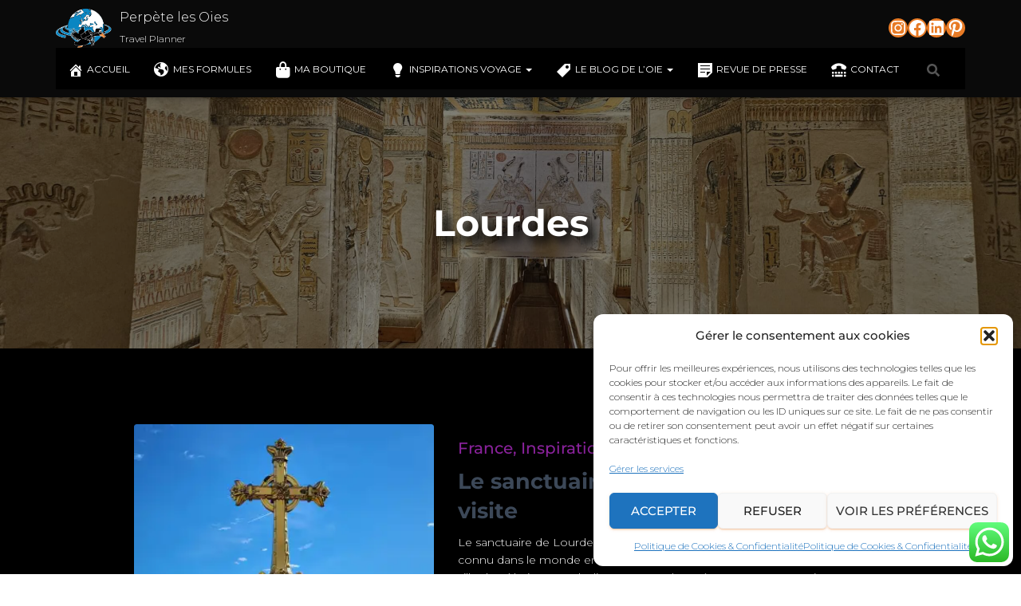

--- FILE ---
content_type: text/html; charset=UTF-8
request_url: https://perpetelesoies.com/tag/lourdes/
body_size: 63285
content:
<!DOCTYPE html>
<html lang="fr-FR" prefix="og: https://ogp.me/ns#">

<head>
	<meta charset='UTF-8'>
	<meta name="viewport" content="width=device-width, initial-scale=1">
	<link rel="profile" href="https://gmpg.org/xfn/11">
		<script>window._wca = window._wca || [];</script>

	<!-- This site is optimized with the Yoast SEO plugin v26.6 - https://yoast.com/wordpress/plugins/seo/ -->
	<title>Archives des Lourdes - Perpète les Oies</title>
	<link rel="canonical" href="https://perpetelesoies.com/tag/lourdes/" />
	<meta property="og:locale" content="fr_FR" />
	<meta property="og:type" content="article" />
	<meta property="og:title" content="Archives des Lourdes - Perpète les Oies" />
	<meta property="og:url" content="https://perpetelesoies.com/tag/lourdes/" />
	<meta property="og:site_name" content="Perpète les Oies" />
	<meta name="twitter:card" content="summary_large_image" />
	<script type="application/ld+json" class="yoast-schema-graph">{"@context":"https://schema.org","@graph":[{"@type":"CollectionPage","@id":"https://perpetelesoies.com/tag/lourdes/","url":"https://perpetelesoies.com/tag/lourdes/","name":"Archives des Lourdes - Perpète les Oies","isPartOf":{"@id":"https://perpetelesoies.com/#website"},"primaryImageOfPage":{"@id":"https://perpetelesoies.com/tag/lourdes/#primaryimage"},"image":{"@id":"https://perpetelesoies.com/tag/lourdes/#primaryimage"},"thumbnailUrl":"https://i0.wp.com/perpetelesoies.com/wp-content/uploads/2022/11/6c650144-e296-416a-b7f5-977f448eb43e.jpg?fit=1500%2C2000&ssl=1","breadcrumb":{"@id":"https://perpetelesoies.com/tag/lourdes/#breadcrumb"},"inLanguage":"fr-FR"},{"@type":"ImageObject","inLanguage":"fr-FR","@id":"https://perpetelesoies.com/tag/lourdes/#primaryimage","url":"https://i0.wp.com/perpetelesoies.com/wp-content/uploads/2022/11/6c650144-e296-416a-b7f5-977f448eb43e.jpg?fit=1500%2C2000&ssl=1","contentUrl":"https://i0.wp.com/perpetelesoies.com/wp-content/uploads/2022/11/6c650144-e296-416a-b7f5-977f448eb43e.jpg?fit=1500%2C2000&ssl=1","width":1500,"height":2000,"caption":"travel planner France à tours organisateur voyage blog lourdes et visite du sanctuaire de Lourdes dans les Hautes-Pyrénées"},{"@type":"BreadcrumbList","@id":"https://perpetelesoies.com/tag/lourdes/#breadcrumb","itemListElement":[{"@type":"ListItem","position":1,"name":"Accueil","item":"https://perpetelesoies.com/"},{"@type":"ListItem","position":2,"name":"Lourdes"}]},{"@type":"WebSite","@id":"https://perpetelesoies.com/#website","url":"https://perpetelesoies.com/","name":"Perpète les Oies","description":"Travel Planner","publisher":{"@id":"https://perpetelesoies.com/#organization"},"potentialAction":[{"@type":"SearchAction","target":{"@type":"EntryPoint","urlTemplate":"https://perpetelesoies.com/?s={search_term_string}"},"query-input":{"@type":"PropertyValueSpecification","valueRequired":true,"valueName":"search_term_string"}}],"inLanguage":"fr-FR"},{"@type":"Organization","@id":"https://perpetelesoies.com/#organization","name":"Perpète lès Oies","url":"https://perpetelesoies.com/","logo":{"@type":"ImageObject","inLanguage":"fr-FR","@id":"https://perpetelesoies.com/#/schema/logo/image/","url":"https://perpetelesoies.com/wp-content/uploads/2022/03/logotype_perpete_les_oies.png","contentUrl":"https://perpetelesoies.com/wp-content/uploads/2022/03/logotype_perpete_les_oies.png","width":300,"height":221,"caption":"Perpète lès Oies"},"image":{"@id":"https://perpetelesoies.com/#/schema/logo/image/"}}]}</script>
	<!-- / Yoast SEO plugin. -->



<!-- Optimisation des moteurs de recherche par Rank Math - https://rankmath.com/ -->
<title>Archives des Lourdes - Perpète les Oies</title>
<meta name="robots" content="follow, noindex"/>
<meta property="og:locale" content="fr_FR" />
<meta property="og:type" content="article" />
<meta property="og:title" content="Lourdes - Perpète les Oies" />
<meta property="og:url" content="https://perpetelesoies.com/tag/lourdes/" />
<meta property="og:site_name" content="Perpète les Oies" />
<meta name="twitter:card" content="summary_large_image" />
<meta name="twitter:title" content="Lourdes - Perpète les Oies" />
<meta name="twitter:label1" content="Articles" />
<meta name="twitter:data1" content="3" />
<script type="application/ld+json" class="rank-math-schema">{"@context":"https://schema.org","@graph":[{"@type":"Organization","@id":"https://perpetelesoies.com/#organization","name":"Perp\u00e8te les Oies","url":"https://perpetelesoies.com","logo":{"@type":"ImageObject","@id":"https://perpetelesoies.com/#logo","url":"https://i0.wp.com/perpetelesoies.com/wp-content/uploads/2022/04/cropped-cropped-logotype_perpete_les_oies_4k_fhd-1.png?resize=200%2C174&amp;ssl=1","contentUrl":"https://i0.wp.com/perpetelesoies.com/wp-content/uploads/2022/04/cropped-cropped-logotype_perpete_les_oies_4k_fhd-1.png?resize=200%2C174&amp;ssl=1","caption":"Perp\u00e8te les Oies","inLanguage":"fr-FR"}},{"@type":"WebSite","@id":"https://perpetelesoies.com/#website","url":"https://perpetelesoies.com","name":"Perp\u00e8te les Oies","publisher":{"@id":"https://perpetelesoies.com/#organization"},"inLanguage":"fr-FR"},{"@type":"CollectionPage","@id":"https://perpetelesoies.com/tag/lourdes/#webpage","url":"https://perpetelesoies.com/tag/lourdes/","name":"Lourdes - Perp\u00e8te les Oies","isPartOf":{"@id":"https://perpetelesoies.com/#website"},"inLanguage":"fr-FR"}]}</script>
<!-- /Extension Rank Math WordPress SEO -->

<link rel='dns-prefetch' href='//stats.wp.com' />
<link rel='dns-prefetch' href='//kit.fontawesome.com' />
<link rel='dns-prefetch' href='//maxcdn.bootstrapcdn.com' />
<link rel='dns-prefetch' href='//widgets.wp.com' />
<link rel='dns-prefetch' href='//s0.wp.com' />
<link rel='dns-prefetch' href='//0.gravatar.com' />
<link rel='dns-prefetch' href='//1.gravatar.com' />
<link rel='dns-prefetch' href='//2.gravatar.com' />
<link rel='preconnect' href='//c0.wp.com' />
<link rel='preconnect' href='//i0.wp.com' />
<link rel="alternate" type="application/rss+xml" title="Perpète les Oies &raquo; Flux" href="https://perpetelesoies.com/feed/" />
<link rel="alternate" type="application/rss+xml" title="Perpète les Oies &raquo; Flux des commentaires" href="https://perpetelesoies.com/comments/feed/" />
<link rel="alternate" type="application/rss+xml" title="Perpète les Oies &raquo; Flux de l’étiquette Lourdes" href="https://perpetelesoies.com/tag/lourdes/feed/" />
<style id='wp-img-auto-sizes-contain-inline-css' type='text/css'>
img:is([sizes=auto i],[sizes^="auto," i]){contain-intrinsic-size:3000px 1500px}
/*# sourceURL=wp-img-auto-sizes-contain-inline-css */
</style>
<link rel='stylesheet' id='tc-caf-common-style-css' href='https://perpetelesoies.com/wp-content/plugins/category-ajax-filter/assets/css/common/common.min.css?ver=2.8.4' type='text/css' media='all' />
<link rel='stylesheet' id='tc-caf-post-layout1-css' href='https://perpetelesoies.com/wp-content/plugins/category-ajax-filter/assets/css/post/post-layout1.min.css?ver=2.8.4' type='text/css' media='all' />
<link rel='stylesheet' id='tc-caf-filter-layout1-css' href='https://perpetelesoies.com/wp-content/plugins/category-ajax-filter/assets/css/filter/filter-layout1.min.css?ver=2.8.4' type='text/css' media='all' />
<link rel='stylesheet' id='tc-caf-dynamic-style-filter-layout1-css' href='https://perpetelesoies.com/wp-content/plugins/category-ajax-filter/assets/css/dynamic-styles.css?ver=2.8.4' type='text/css' media='all' />
<style id='tc-caf-dynamic-style-filter-layout1-inline-css' type='text/css'>
.data-target-div1 #caf-filter-layout1 li a,.data-target-div1 #caf-filter-layout1 li.more span {background-color: #0486c1;color: #fff;text-transform:capitalize;font-family:inherit;font-size:12px;}
 .data-target-div1 .manage-caf-search-icon i {background-color: #0486c1;color: #fff;text-transform:capitalize;font-size:12px;}
.data-target-div1 #caf-filter-layout1 li a.active {background-color: #ffffff;color: #0486c1;}
.data-target-div1 .search-layout2 input#caf-search-sub,.data-target-div1 .search-layout1 input#caf-search-sub {background-color: #0486c1;color: #fff;text-transform:capitalize;font-size:12px;}
.data-target-div1 .search-layout2 input#caf-search-input {font-size:12px;text-transform:capitalize;}
.data-target-div1 .search-layout1 input#caf-search-input {font-size:12px;text-transform:capitalize;}
.data-target-div1 .caf-post-layout1 .caf-content {font-family:inherit;}#caf-post-layout-container.data-target-div1.post-layout1 {background-color: #ffffff00;font-family:inherit;}
.data-target-div1 .caf-post-layout1 .caf-post-title {background-color: #000000;}
.data-target-div1 .caf-post-layout1 .caf-post-title h2 ,.data-target-div1 .caf-post-layout1 .caf-post-title h2 a{color: #ffffff;font-family:inherit;text-transform:capitalize;font-size:13px;font-weight:bold;line-height:16px}
.data-target-div1 .caf-post-layout1 .caf-meta-content i {color:#000000;}
.data-target-div1 .caf-meta-content-cats li a {background-color: #ffffff;color:#000000;font-family:inherit;}
.data-target-div1 .caf-post-layout1 span.author,.data-target-div1 .caf-post-layout1 span.date,.data-target-div1 .caf-post-layout1 span.comment {
font-family:inherit;}
.data-target-div1 ul#caf-layout-pagination.post-layout1 li a,.data-target-div1 .prev-next-caf-pagination .caf-pagi-btn {font-family:inherit;color: #000000;background-color:#ffffff}
.data-target-div1 ul#caf-layout-pagination.post-layout1 li span.current { color: #ffffff;background-color: #000000;font-family:inherit;}
.data-target-div1 .error-caf {background-color: #000000; color: #ffffff;font-family:inherit;font-size:13px;}
.data-target-div1 .caf-post-layout1 .caf-meta-content,.data-target-div1 .caf-post-layout1 .caf-content {color: #000000;}
.data-target-div1 .caf-post-layout1 a.caf-read-more {font-family:inherit;border-color: #000000; color: #000000;background-color: #ffffff;}
.data-target-div1 .caf-post-layout1 a.caf-read-more:hover {background-color: #000000;}
.data-target-div1 .status i {color:#000000;background-color: #ffffff;}
.data-target-div1 .caf-post-layout1 .caf-meta-content-cats li a  {background-color:#000000;color: #ffffff;}
/*# sourceURL=tc-caf-dynamic-style-filter-layout1-inline-css */
</style>
<link rel='stylesheet' id='tc-caf-font-awesome-style-css' href='https://perpetelesoies.com/wp-content/plugins/category-ajax-filter/assets/css/fontawesome/css/font-awesome.min.css?ver=2.8.4' type='text/css' media='all' />
<link rel='stylesheet' id='ht_ctc_main_css-css' href='https://perpetelesoies.com/wp-content/plugins/click-to-chat-for-whatsapp/new/inc/assets/css/main.css?ver=4.35' type='text/css' media='all' />
<style id='wp-emoji-styles-inline-css' type='text/css'>

	img.wp-smiley, img.emoji {
		display: inline !important;
		border: none !important;
		box-shadow: none !important;
		height: 1em !important;
		width: 1em !important;
		margin: 0 0.07em !important;
		vertical-align: -0.1em !important;
		background: none !important;
		padding: 0 !important;
	}
/*# sourceURL=wp-emoji-styles-inline-css */
</style>
<link rel='stylesheet' id='wp-block-library-css' href='https://c0.wp.com/c/6.9/wp-includes/css/dist/block-library/style.min.css' type='text/css' media='all' />
<style id='wp-block-gallery-inline-css' type='text/css'>
.blocks-gallery-grid:not(.has-nested-images),.wp-block-gallery:not(.has-nested-images){display:flex;flex-wrap:wrap;list-style-type:none;margin:0;padding:0}.blocks-gallery-grid:not(.has-nested-images) .blocks-gallery-image,.blocks-gallery-grid:not(.has-nested-images) .blocks-gallery-item,.wp-block-gallery:not(.has-nested-images) .blocks-gallery-image,.wp-block-gallery:not(.has-nested-images) .blocks-gallery-item{display:flex;flex-direction:column;flex-grow:1;justify-content:center;margin:0 1em 1em 0;position:relative;width:calc(50% - 1em)}.blocks-gallery-grid:not(.has-nested-images) .blocks-gallery-image:nth-of-type(2n),.blocks-gallery-grid:not(.has-nested-images) .blocks-gallery-item:nth-of-type(2n),.wp-block-gallery:not(.has-nested-images) .blocks-gallery-image:nth-of-type(2n),.wp-block-gallery:not(.has-nested-images) .blocks-gallery-item:nth-of-type(2n){margin-right:0}.blocks-gallery-grid:not(.has-nested-images) .blocks-gallery-image figure,.blocks-gallery-grid:not(.has-nested-images) .blocks-gallery-item figure,.wp-block-gallery:not(.has-nested-images) .blocks-gallery-image figure,.wp-block-gallery:not(.has-nested-images) .blocks-gallery-item figure{align-items:flex-end;display:flex;height:100%;justify-content:flex-start;margin:0}.blocks-gallery-grid:not(.has-nested-images) .blocks-gallery-image img,.blocks-gallery-grid:not(.has-nested-images) .blocks-gallery-item img,.wp-block-gallery:not(.has-nested-images) .blocks-gallery-image img,.wp-block-gallery:not(.has-nested-images) .blocks-gallery-item img{display:block;height:auto;max-width:100%;width:auto}.blocks-gallery-grid:not(.has-nested-images) .blocks-gallery-image figcaption,.blocks-gallery-grid:not(.has-nested-images) .blocks-gallery-item figcaption,.wp-block-gallery:not(.has-nested-images) .blocks-gallery-image figcaption,.wp-block-gallery:not(.has-nested-images) .blocks-gallery-item figcaption{background:linear-gradient(0deg,#000000b3,#0000004d 70%,#0000);bottom:0;box-sizing:border-box;color:#fff;font-size:.8em;margin:0;max-height:100%;overflow:auto;padding:3em .77em .7em;position:absolute;text-align:center;width:100%;z-index:2}.blocks-gallery-grid:not(.has-nested-images) .blocks-gallery-image figcaption img,.blocks-gallery-grid:not(.has-nested-images) .blocks-gallery-item figcaption img,.wp-block-gallery:not(.has-nested-images) .blocks-gallery-image figcaption img,.wp-block-gallery:not(.has-nested-images) .blocks-gallery-item figcaption img{display:inline}.blocks-gallery-grid:not(.has-nested-images) figcaption,.wp-block-gallery:not(.has-nested-images) figcaption{flex-grow:1}.blocks-gallery-grid:not(.has-nested-images).is-cropped .blocks-gallery-image a,.blocks-gallery-grid:not(.has-nested-images).is-cropped .blocks-gallery-image img,.blocks-gallery-grid:not(.has-nested-images).is-cropped .blocks-gallery-item a,.blocks-gallery-grid:not(.has-nested-images).is-cropped .blocks-gallery-item img,.wp-block-gallery:not(.has-nested-images).is-cropped .blocks-gallery-image a,.wp-block-gallery:not(.has-nested-images).is-cropped .blocks-gallery-image img,.wp-block-gallery:not(.has-nested-images).is-cropped .blocks-gallery-item a,.wp-block-gallery:not(.has-nested-images).is-cropped .blocks-gallery-item img{flex:1;height:100%;object-fit:cover;width:100%}.blocks-gallery-grid:not(.has-nested-images).columns-1 .blocks-gallery-image,.blocks-gallery-grid:not(.has-nested-images).columns-1 .blocks-gallery-item,.wp-block-gallery:not(.has-nested-images).columns-1 .blocks-gallery-image,.wp-block-gallery:not(.has-nested-images).columns-1 .blocks-gallery-item{margin-right:0;width:100%}@media (min-width:600px){.blocks-gallery-grid:not(.has-nested-images).columns-3 .blocks-gallery-image,.blocks-gallery-grid:not(.has-nested-images).columns-3 .blocks-gallery-item,.wp-block-gallery:not(.has-nested-images).columns-3 .blocks-gallery-image,.wp-block-gallery:not(.has-nested-images).columns-3 .blocks-gallery-item{margin-right:1em;width:calc(33.33333% - .66667em)}.blocks-gallery-grid:not(.has-nested-images).columns-4 .blocks-gallery-image,.blocks-gallery-grid:not(.has-nested-images).columns-4 .blocks-gallery-item,.wp-block-gallery:not(.has-nested-images).columns-4 .blocks-gallery-image,.wp-block-gallery:not(.has-nested-images).columns-4 .blocks-gallery-item{margin-right:1em;width:calc(25% - .75em)}.blocks-gallery-grid:not(.has-nested-images).columns-5 .blocks-gallery-image,.blocks-gallery-grid:not(.has-nested-images).columns-5 .blocks-gallery-item,.wp-block-gallery:not(.has-nested-images).columns-5 .blocks-gallery-image,.wp-block-gallery:not(.has-nested-images).columns-5 .blocks-gallery-item{margin-right:1em;width:calc(20% - .8em)}.blocks-gallery-grid:not(.has-nested-images).columns-6 .blocks-gallery-image,.blocks-gallery-grid:not(.has-nested-images).columns-6 .blocks-gallery-item,.wp-block-gallery:not(.has-nested-images).columns-6 .blocks-gallery-image,.wp-block-gallery:not(.has-nested-images).columns-6 .blocks-gallery-item{margin-right:1em;width:calc(16.66667% - .83333em)}.blocks-gallery-grid:not(.has-nested-images).columns-7 .blocks-gallery-image,.blocks-gallery-grid:not(.has-nested-images).columns-7 .blocks-gallery-item,.wp-block-gallery:not(.has-nested-images).columns-7 .blocks-gallery-image,.wp-block-gallery:not(.has-nested-images).columns-7 .blocks-gallery-item{margin-right:1em;width:calc(14.28571% - .85714em)}.blocks-gallery-grid:not(.has-nested-images).columns-8 .blocks-gallery-image,.blocks-gallery-grid:not(.has-nested-images).columns-8 .blocks-gallery-item,.wp-block-gallery:not(.has-nested-images).columns-8 .blocks-gallery-image,.wp-block-gallery:not(.has-nested-images).columns-8 .blocks-gallery-item{margin-right:1em;width:calc(12.5% - .875em)}.blocks-gallery-grid:not(.has-nested-images).columns-1 .blocks-gallery-image:nth-of-type(1n),.blocks-gallery-grid:not(.has-nested-images).columns-1 .blocks-gallery-item:nth-of-type(1n),.blocks-gallery-grid:not(.has-nested-images).columns-2 .blocks-gallery-image:nth-of-type(2n),.blocks-gallery-grid:not(.has-nested-images).columns-2 .blocks-gallery-item:nth-of-type(2n),.blocks-gallery-grid:not(.has-nested-images).columns-3 .blocks-gallery-image:nth-of-type(3n),.blocks-gallery-grid:not(.has-nested-images).columns-3 .blocks-gallery-item:nth-of-type(3n),.blocks-gallery-grid:not(.has-nested-images).columns-4 .blocks-gallery-image:nth-of-type(4n),.blocks-gallery-grid:not(.has-nested-images).columns-4 .blocks-gallery-item:nth-of-type(4n),.blocks-gallery-grid:not(.has-nested-images).columns-5 .blocks-gallery-image:nth-of-type(5n),.blocks-gallery-grid:not(.has-nested-images).columns-5 .blocks-gallery-item:nth-of-type(5n),.blocks-gallery-grid:not(.has-nested-images).columns-6 .blocks-gallery-image:nth-of-type(6n),.blocks-gallery-grid:not(.has-nested-images).columns-6 .blocks-gallery-item:nth-of-type(6n),.blocks-gallery-grid:not(.has-nested-images).columns-7 .blocks-gallery-image:nth-of-type(7n),.blocks-gallery-grid:not(.has-nested-images).columns-7 .blocks-gallery-item:nth-of-type(7n),.blocks-gallery-grid:not(.has-nested-images).columns-8 .blocks-gallery-image:nth-of-type(8n),.blocks-gallery-grid:not(.has-nested-images).columns-8 .blocks-gallery-item:nth-of-type(8n),.wp-block-gallery:not(.has-nested-images).columns-1 .blocks-gallery-image:nth-of-type(1n),.wp-block-gallery:not(.has-nested-images).columns-1 .blocks-gallery-item:nth-of-type(1n),.wp-block-gallery:not(.has-nested-images).columns-2 .blocks-gallery-image:nth-of-type(2n),.wp-block-gallery:not(.has-nested-images).columns-2 .blocks-gallery-item:nth-of-type(2n),.wp-block-gallery:not(.has-nested-images).columns-3 .blocks-gallery-image:nth-of-type(3n),.wp-block-gallery:not(.has-nested-images).columns-3 .blocks-gallery-item:nth-of-type(3n),.wp-block-gallery:not(.has-nested-images).columns-4 .blocks-gallery-image:nth-of-type(4n),.wp-block-gallery:not(.has-nested-images).columns-4 .blocks-gallery-item:nth-of-type(4n),.wp-block-gallery:not(.has-nested-images).columns-5 .blocks-gallery-image:nth-of-type(5n),.wp-block-gallery:not(.has-nested-images).columns-5 .blocks-gallery-item:nth-of-type(5n),.wp-block-gallery:not(.has-nested-images).columns-6 .blocks-gallery-image:nth-of-type(6n),.wp-block-gallery:not(.has-nested-images).columns-6 .blocks-gallery-item:nth-of-type(6n),.wp-block-gallery:not(.has-nested-images).columns-7 .blocks-gallery-image:nth-of-type(7n),.wp-block-gallery:not(.has-nested-images).columns-7 .blocks-gallery-item:nth-of-type(7n),.wp-block-gallery:not(.has-nested-images).columns-8 .blocks-gallery-image:nth-of-type(8n),.wp-block-gallery:not(.has-nested-images).columns-8 .blocks-gallery-item:nth-of-type(8n){margin-right:0}}.blocks-gallery-grid:not(.has-nested-images) .blocks-gallery-image:last-child,.blocks-gallery-grid:not(.has-nested-images) .blocks-gallery-item:last-child,.wp-block-gallery:not(.has-nested-images) .blocks-gallery-image:last-child,.wp-block-gallery:not(.has-nested-images) .blocks-gallery-item:last-child{margin-right:0}.blocks-gallery-grid:not(.has-nested-images).alignleft,.blocks-gallery-grid:not(.has-nested-images).alignright,.wp-block-gallery:not(.has-nested-images).alignleft,.wp-block-gallery:not(.has-nested-images).alignright{max-width:420px;width:100%}.blocks-gallery-grid:not(.has-nested-images).aligncenter .blocks-gallery-item figure,.wp-block-gallery:not(.has-nested-images).aligncenter .blocks-gallery-item figure{justify-content:center}.wp-block-gallery:not(.is-cropped) .blocks-gallery-item{align-self:flex-start}figure.wp-block-gallery.has-nested-images{align-items:normal}.wp-block-gallery.has-nested-images figure.wp-block-image:not(#individual-image){margin:0;width:calc(50% - var(--wp--style--unstable-gallery-gap, 16px)/2)}.wp-block-gallery.has-nested-images figure.wp-block-image{box-sizing:border-box;display:flex;flex-direction:column;flex-grow:1;justify-content:center;max-width:100%;position:relative}.wp-block-gallery.has-nested-images figure.wp-block-image>a,.wp-block-gallery.has-nested-images figure.wp-block-image>div{flex-direction:column;flex-grow:1;margin:0}.wp-block-gallery.has-nested-images figure.wp-block-image img{display:block;height:auto;max-width:100%!important;width:auto}.wp-block-gallery.has-nested-images figure.wp-block-image figcaption,.wp-block-gallery.has-nested-images figure.wp-block-image:has(figcaption):before{bottom:0;left:0;max-height:100%;position:absolute;right:0}.wp-block-gallery.has-nested-images figure.wp-block-image:has(figcaption):before{backdrop-filter:blur(3px);content:"";height:100%;-webkit-mask-image:linear-gradient(0deg,#000 20%,#0000);mask-image:linear-gradient(0deg,#000 20%,#0000);max-height:40%;pointer-events:none}.wp-block-gallery.has-nested-images figure.wp-block-image figcaption{box-sizing:border-box;color:#fff;font-size:13px;margin:0;overflow:auto;padding:1em;text-align:center;text-shadow:0 0 1.5px #000}.wp-block-gallery.has-nested-images figure.wp-block-image figcaption::-webkit-scrollbar{height:12px;width:12px}.wp-block-gallery.has-nested-images figure.wp-block-image figcaption::-webkit-scrollbar-track{background-color:initial}.wp-block-gallery.has-nested-images figure.wp-block-image figcaption::-webkit-scrollbar-thumb{background-clip:padding-box;background-color:initial;border:3px solid #0000;border-radius:8px}.wp-block-gallery.has-nested-images figure.wp-block-image figcaption:focus-within::-webkit-scrollbar-thumb,.wp-block-gallery.has-nested-images figure.wp-block-image figcaption:focus::-webkit-scrollbar-thumb,.wp-block-gallery.has-nested-images figure.wp-block-image figcaption:hover::-webkit-scrollbar-thumb{background-color:#fffc}.wp-block-gallery.has-nested-images figure.wp-block-image figcaption{scrollbar-color:#0000 #0000;scrollbar-gutter:stable both-edges;scrollbar-width:thin}.wp-block-gallery.has-nested-images figure.wp-block-image figcaption:focus,.wp-block-gallery.has-nested-images figure.wp-block-image figcaption:focus-within,.wp-block-gallery.has-nested-images figure.wp-block-image figcaption:hover{scrollbar-color:#fffc #0000}.wp-block-gallery.has-nested-images figure.wp-block-image figcaption{will-change:transform}@media (hover:none){.wp-block-gallery.has-nested-images figure.wp-block-image figcaption{scrollbar-color:#fffc #0000}}.wp-block-gallery.has-nested-images figure.wp-block-image figcaption{background:linear-gradient(0deg,#0006,#0000)}.wp-block-gallery.has-nested-images figure.wp-block-image figcaption img{display:inline}.wp-block-gallery.has-nested-images figure.wp-block-image figcaption a{color:inherit}.wp-block-gallery.has-nested-images figure.wp-block-image.has-custom-border img{box-sizing:border-box}.wp-block-gallery.has-nested-images figure.wp-block-image.has-custom-border>a,.wp-block-gallery.has-nested-images figure.wp-block-image.has-custom-border>div,.wp-block-gallery.has-nested-images figure.wp-block-image.is-style-rounded>a,.wp-block-gallery.has-nested-images figure.wp-block-image.is-style-rounded>div{flex:1 1 auto}.wp-block-gallery.has-nested-images figure.wp-block-image.has-custom-border figcaption,.wp-block-gallery.has-nested-images figure.wp-block-image.is-style-rounded figcaption{background:none;color:inherit;flex:initial;margin:0;padding:10px 10px 9px;position:relative;text-shadow:none}.wp-block-gallery.has-nested-images figure.wp-block-image.has-custom-border:before,.wp-block-gallery.has-nested-images figure.wp-block-image.is-style-rounded:before{content:none}.wp-block-gallery.has-nested-images figcaption{flex-basis:100%;flex-grow:1;text-align:center}.wp-block-gallery.has-nested-images:not(.is-cropped) figure.wp-block-image:not(#individual-image){margin-bottom:auto;margin-top:0}.wp-block-gallery.has-nested-images.is-cropped figure.wp-block-image:not(#individual-image){align-self:inherit}.wp-block-gallery.has-nested-images.is-cropped figure.wp-block-image:not(#individual-image)>a,.wp-block-gallery.has-nested-images.is-cropped figure.wp-block-image:not(#individual-image)>div:not(.components-drop-zone){display:flex}.wp-block-gallery.has-nested-images.is-cropped figure.wp-block-image:not(#individual-image) a,.wp-block-gallery.has-nested-images.is-cropped figure.wp-block-image:not(#individual-image) img{flex:1 0 0%;height:100%;object-fit:cover;width:100%}.wp-block-gallery.has-nested-images.columns-1 figure.wp-block-image:not(#individual-image){width:100%}@media (min-width:600px){.wp-block-gallery.has-nested-images.columns-3 figure.wp-block-image:not(#individual-image){width:calc(33.33333% - var(--wp--style--unstable-gallery-gap, 16px)*.66667)}.wp-block-gallery.has-nested-images.columns-4 figure.wp-block-image:not(#individual-image){width:calc(25% - var(--wp--style--unstable-gallery-gap, 16px)*.75)}.wp-block-gallery.has-nested-images.columns-5 figure.wp-block-image:not(#individual-image){width:calc(20% - var(--wp--style--unstable-gallery-gap, 16px)*.8)}.wp-block-gallery.has-nested-images.columns-6 figure.wp-block-image:not(#individual-image){width:calc(16.66667% - var(--wp--style--unstable-gallery-gap, 16px)*.83333)}.wp-block-gallery.has-nested-images.columns-7 figure.wp-block-image:not(#individual-image){width:calc(14.28571% - var(--wp--style--unstable-gallery-gap, 16px)*.85714)}.wp-block-gallery.has-nested-images.columns-8 figure.wp-block-image:not(#individual-image){width:calc(12.5% - var(--wp--style--unstable-gallery-gap, 16px)*.875)}.wp-block-gallery.has-nested-images.columns-default figure.wp-block-image:not(#individual-image){width:calc(33.33% - var(--wp--style--unstable-gallery-gap, 16px)*.66667)}.wp-block-gallery.has-nested-images.columns-default figure.wp-block-image:not(#individual-image):first-child:nth-last-child(2),.wp-block-gallery.has-nested-images.columns-default figure.wp-block-image:not(#individual-image):first-child:nth-last-child(2)~figure.wp-block-image:not(#individual-image){width:calc(50% - var(--wp--style--unstable-gallery-gap, 16px)*.5)}.wp-block-gallery.has-nested-images.columns-default figure.wp-block-image:not(#individual-image):first-child:last-child{width:100%}}.wp-block-gallery.has-nested-images.alignleft,.wp-block-gallery.has-nested-images.alignright{max-width:420px;width:100%}.wp-block-gallery.has-nested-images.aligncenter{justify-content:center}
/*# sourceURL=https://c0.wp.com/c/6.9/wp-includes/blocks/gallery/style.min.css */
</style>
<style id='wp-block-heading-inline-css' type='text/css'>
h1:where(.wp-block-heading).has-background,h2:where(.wp-block-heading).has-background,h3:where(.wp-block-heading).has-background,h4:where(.wp-block-heading).has-background,h5:where(.wp-block-heading).has-background,h6:where(.wp-block-heading).has-background{padding:1.25em 2.375em}h1.has-text-align-left[style*=writing-mode]:where([style*=vertical-lr]),h1.has-text-align-right[style*=writing-mode]:where([style*=vertical-rl]),h2.has-text-align-left[style*=writing-mode]:where([style*=vertical-lr]),h2.has-text-align-right[style*=writing-mode]:where([style*=vertical-rl]),h3.has-text-align-left[style*=writing-mode]:where([style*=vertical-lr]),h3.has-text-align-right[style*=writing-mode]:where([style*=vertical-rl]),h4.has-text-align-left[style*=writing-mode]:where([style*=vertical-lr]),h4.has-text-align-right[style*=writing-mode]:where([style*=vertical-rl]),h5.has-text-align-left[style*=writing-mode]:where([style*=vertical-lr]),h5.has-text-align-right[style*=writing-mode]:where([style*=vertical-rl]),h6.has-text-align-left[style*=writing-mode]:where([style*=vertical-lr]),h6.has-text-align-right[style*=writing-mode]:where([style*=vertical-rl]){rotate:180deg}
/*# sourceURL=https://c0.wp.com/c/6.9/wp-includes/blocks/heading/style.min.css */
</style>
<style id='wp-block-image-inline-css' type='text/css'>
.wp-block-image>a,.wp-block-image>figure>a{display:inline-block}.wp-block-image img{box-sizing:border-box;height:auto;max-width:100%;vertical-align:bottom}@media not (prefers-reduced-motion){.wp-block-image img.hide{visibility:hidden}.wp-block-image img.show{animation:show-content-image .4s}}.wp-block-image[style*=border-radius] img,.wp-block-image[style*=border-radius]>a{border-radius:inherit}.wp-block-image.has-custom-border img{box-sizing:border-box}.wp-block-image.aligncenter{text-align:center}.wp-block-image.alignfull>a,.wp-block-image.alignwide>a{width:100%}.wp-block-image.alignfull img,.wp-block-image.alignwide img{height:auto;width:100%}.wp-block-image .aligncenter,.wp-block-image .alignleft,.wp-block-image .alignright,.wp-block-image.aligncenter,.wp-block-image.alignleft,.wp-block-image.alignright{display:table}.wp-block-image .aligncenter>figcaption,.wp-block-image .alignleft>figcaption,.wp-block-image .alignright>figcaption,.wp-block-image.aligncenter>figcaption,.wp-block-image.alignleft>figcaption,.wp-block-image.alignright>figcaption{caption-side:bottom;display:table-caption}.wp-block-image .alignleft{float:left;margin:.5em 1em .5em 0}.wp-block-image .alignright{float:right;margin:.5em 0 .5em 1em}.wp-block-image .aligncenter{margin-left:auto;margin-right:auto}.wp-block-image :where(figcaption){margin-bottom:1em;margin-top:.5em}.wp-block-image.is-style-circle-mask img{border-radius:9999px}@supports ((-webkit-mask-image:none) or (mask-image:none)) or (-webkit-mask-image:none){.wp-block-image.is-style-circle-mask img{border-radius:0;-webkit-mask-image:url('data:image/svg+xml;utf8,<svg viewBox="0 0 100 100" xmlns="http://www.w3.org/2000/svg"><circle cx="50" cy="50" r="50"/></svg>');mask-image:url('data:image/svg+xml;utf8,<svg viewBox="0 0 100 100" xmlns="http://www.w3.org/2000/svg"><circle cx="50" cy="50" r="50"/></svg>');mask-mode:alpha;-webkit-mask-position:center;mask-position:center;-webkit-mask-repeat:no-repeat;mask-repeat:no-repeat;-webkit-mask-size:contain;mask-size:contain}}:root :where(.wp-block-image.is-style-rounded img,.wp-block-image .is-style-rounded img){border-radius:9999px}.wp-block-image figure{margin:0}.wp-lightbox-container{display:flex;flex-direction:column;position:relative}.wp-lightbox-container img{cursor:zoom-in}.wp-lightbox-container img:hover+button{opacity:1}.wp-lightbox-container button{align-items:center;backdrop-filter:blur(16px) saturate(180%);background-color:#5a5a5a40;border:none;border-radius:4px;cursor:zoom-in;display:flex;height:20px;justify-content:center;opacity:0;padding:0;position:absolute;right:16px;text-align:center;top:16px;width:20px;z-index:100}@media not (prefers-reduced-motion){.wp-lightbox-container button{transition:opacity .2s ease}}.wp-lightbox-container button:focus-visible{outline:3px auto #5a5a5a40;outline:3px auto -webkit-focus-ring-color;outline-offset:3px}.wp-lightbox-container button:hover{cursor:pointer;opacity:1}.wp-lightbox-container button:focus{opacity:1}.wp-lightbox-container button:focus,.wp-lightbox-container button:hover,.wp-lightbox-container button:not(:hover):not(:active):not(.has-background){background-color:#5a5a5a40;border:none}.wp-lightbox-overlay{box-sizing:border-box;cursor:zoom-out;height:100vh;left:0;overflow:hidden;position:fixed;top:0;visibility:hidden;width:100%;z-index:100000}.wp-lightbox-overlay .close-button{align-items:center;cursor:pointer;display:flex;justify-content:center;min-height:40px;min-width:40px;padding:0;position:absolute;right:calc(env(safe-area-inset-right) + 16px);top:calc(env(safe-area-inset-top) + 16px);z-index:5000000}.wp-lightbox-overlay .close-button:focus,.wp-lightbox-overlay .close-button:hover,.wp-lightbox-overlay .close-button:not(:hover):not(:active):not(.has-background){background:none;border:none}.wp-lightbox-overlay .lightbox-image-container{height:var(--wp--lightbox-container-height);left:50%;overflow:hidden;position:absolute;top:50%;transform:translate(-50%,-50%);transform-origin:top left;width:var(--wp--lightbox-container-width);z-index:9999999999}.wp-lightbox-overlay .wp-block-image{align-items:center;box-sizing:border-box;display:flex;height:100%;justify-content:center;margin:0;position:relative;transform-origin:0 0;width:100%;z-index:3000000}.wp-lightbox-overlay .wp-block-image img{height:var(--wp--lightbox-image-height);min-height:var(--wp--lightbox-image-height);min-width:var(--wp--lightbox-image-width);width:var(--wp--lightbox-image-width)}.wp-lightbox-overlay .wp-block-image figcaption{display:none}.wp-lightbox-overlay button{background:none;border:none}.wp-lightbox-overlay .scrim{background-color:#fff;height:100%;opacity:.9;position:absolute;width:100%;z-index:2000000}.wp-lightbox-overlay.active{visibility:visible}@media not (prefers-reduced-motion){.wp-lightbox-overlay.active{animation:turn-on-visibility .25s both}.wp-lightbox-overlay.active img{animation:turn-on-visibility .35s both}.wp-lightbox-overlay.show-closing-animation:not(.active){animation:turn-off-visibility .35s both}.wp-lightbox-overlay.show-closing-animation:not(.active) img{animation:turn-off-visibility .25s both}.wp-lightbox-overlay.zoom.active{animation:none;opacity:1;visibility:visible}.wp-lightbox-overlay.zoom.active .lightbox-image-container{animation:lightbox-zoom-in .4s}.wp-lightbox-overlay.zoom.active .lightbox-image-container img{animation:none}.wp-lightbox-overlay.zoom.active .scrim{animation:turn-on-visibility .4s forwards}.wp-lightbox-overlay.zoom.show-closing-animation:not(.active){animation:none}.wp-lightbox-overlay.zoom.show-closing-animation:not(.active) .lightbox-image-container{animation:lightbox-zoom-out .4s}.wp-lightbox-overlay.zoom.show-closing-animation:not(.active) .lightbox-image-container img{animation:none}.wp-lightbox-overlay.zoom.show-closing-animation:not(.active) .scrim{animation:turn-off-visibility .4s forwards}}@keyframes show-content-image{0%{visibility:hidden}99%{visibility:hidden}to{visibility:visible}}@keyframes turn-on-visibility{0%{opacity:0}to{opacity:1}}@keyframes turn-off-visibility{0%{opacity:1;visibility:visible}99%{opacity:0;visibility:visible}to{opacity:0;visibility:hidden}}@keyframes lightbox-zoom-in{0%{transform:translate(calc((-100vw + var(--wp--lightbox-scrollbar-width))/2 + var(--wp--lightbox-initial-left-position)),calc(-50vh + var(--wp--lightbox-initial-top-position))) scale(var(--wp--lightbox-scale))}to{transform:translate(-50%,-50%) scale(1)}}@keyframes lightbox-zoom-out{0%{transform:translate(-50%,-50%) scale(1);visibility:visible}99%{visibility:visible}to{transform:translate(calc((-100vw + var(--wp--lightbox-scrollbar-width))/2 + var(--wp--lightbox-initial-left-position)),calc(-50vh + var(--wp--lightbox-initial-top-position))) scale(var(--wp--lightbox-scale));visibility:hidden}}
/*# sourceURL=https://c0.wp.com/c/6.9/wp-includes/blocks/image/style.min.css */
</style>
<style id='wp-block-list-inline-css' type='text/css'>
ol,ul{box-sizing:border-box}:root :where(.wp-block-list.has-background){padding:1.25em 2.375em}
/*# sourceURL=https://c0.wp.com/c/6.9/wp-includes/blocks/list/style.min.css */
</style>
<style id='wp-block-paragraph-inline-css' type='text/css'>
.is-small-text{font-size:.875em}.is-regular-text{font-size:1em}.is-large-text{font-size:2.25em}.is-larger-text{font-size:3em}.has-drop-cap:not(:focus):first-letter{float:left;font-size:8.4em;font-style:normal;font-weight:100;line-height:.68;margin:.05em .1em 0 0;text-transform:uppercase}body.rtl .has-drop-cap:not(:focus):first-letter{float:none;margin-left:.1em}p.has-drop-cap.has-background{overflow:hidden}:root :where(p.has-background){padding:1.25em 2.375em}:where(p.has-text-color:not(.has-link-color)) a{color:inherit}p.has-text-align-left[style*="writing-mode:vertical-lr"],p.has-text-align-right[style*="writing-mode:vertical-rl"]{rotate:180deg}
/*# sourceURL=https://c0.wp.com/c/6.9/wp-includes/blocks/paragraph/style.min.css */
</style>
<style id='wp-block-pullquote-inline-css' type='text/css'>
.wp-block-pullquote{box-sizing:border-box;margin:0 0 1em;overflow-wrap:break-word;padding:4em 0;text-align:center}.wp-block-pullquote blockquote,.wp-block-pullquote p{color:inherit}.wp-block-pullquote blockquote{margin:0}.wp-block-pullquote p{margin-top:0}.wp-block-pullquote p:last-child{margin-bottom:0}.wp-block-pullquote.alignleft,.wp-block-pullquote.alignright{max-width:420px}.wp-block-pullquote cite,.wp-block-pullquote footer{position:relative}.wp-block-pullquote .has-text-color a{color:inherit}.wp-block-pullquote.has-text-align-left blockquote{text-align:left}.wp-block-pullquote.has-text-align-right blockquote{text-align:right}.wp-block-pullquote.has-text-align-center blockquote{text-align:center}.wp-block-pullquote.is-style-solid-color{border:none}.wp-block-pullquote.is-style-solid-color blockquote{margin-left:auto;margin-right:auto;max-width:60%}.wp-block-pullquote.is-style-solid-color blockquote p{font-size:2em;margin-bottom:0;margin-top:0}.wp-block-pullquote.is-style-solid-color blockquote cite{font-style:normal;text-transform:none}.wp-block-pullquote :where(cite){color:inherit;display:block}
/*# sourceURL=https://c0.wp.com/c/6.9/wp-includes/blocks/pullquote/style.min.css */
</style>
<style id='wp-block-quote-inline-css' type='text/css'>
.wp-block-quote{box-sizing:border-box;overflow-wrap:break-word}.wp-block-quote.is-large:where(:not(.is-style-plain)),.wp-block-quote.is-style-large:where(:not(.is-style-plain)){margin-bottom:1em;padding:0 1em}.wp-block-quote.is-large:where(:not(.is-style-plain)) p,.wp-block-quote.is-style-large:where(:not(.is-style-plain)) p{font-size:1.5em;font-style:italic;line-height:1.6}.wp-block-quote.is-large:where(:not(.is-style-plain)) cite,.wp-block-quote.is-large:where(:not(.is-style-plain)) footer,.wp-block-quote.is-style-large:where(:not(.is-style-plain)) cite,.wp-block-quote.is-style-large:where(:not(.is-style-plain)) footer{font-size:1.125em;text-align:right}.wp-block-quote>cite{display:block}
/*# sourceURL=https://c0.wp.com/c/6.9/wp-includes/blocks/quote/style.min.css */
</style>
<style id='wp-block-social-links-inline-css' type='text/css'>
.wp-block-social-links{background:none;box-sizing:border-box;margin-left:0;padding-left:0;padding-right:0;text-indent:0}.wp-block-social-links .wp-social-link a,.wp-block-social-links .wp-social-link a:hover{border-bottom:0;box-shadow:none;text-decoration:none}.wp-block-social-links .wp-social-link svg{height:1em;width:1em}.wp-block-social-links .wp-social-link span:not(.screen-reader-text){font-size:.65em;margin-left:.5em;margin-right:.5em}.wp-block-social-links.has-small-icon-size{font-size:16px}.wp-block-social-links,.wp-block-social-links.has-normal-icon-size{font-size:24px}.wp-block-social-links.has-large-icon-size{font-size:36px}.wp-block-social-links.has-huge-icon-size{font-size:48px}.wp-block-social-links.aligncenter{display:flex;justify-content:center}.wp-block-social-links.alignright{justify-content:flex-end}.wp-block-social-link{border-radius:9999px;display:block}@media not (prefers-reduced-motion){.wp-block-social-link{transition:transform .1s ease}}.wp-block-social-link{height:auto}.wp-block-social-link a{align-items:center;display:flex;line-height:0}.wp-block-social-link:hover{transform:scale(1.1)}.wp-block-social-links .wp-block-social-link.wp-social-link{display:inline-block;margin:0;padding:0}.wp-block-social-links .wp-block-social-link.wp-social-link .wp-block-social-link-anchor,.wp-block-social-links .wp-block-social-link.wp-social-link .wp-block-social-link-anchor svg,.wp-block-social-links .wp-block-social-link.wp-social-link .wp-block-social-link-anchor:active,.wp-block-social-links .wp-block-social-link.wp-social-link .wp-block-social-link-anchor:hover,.wp-block-social-links .wp-block-social-link.wp-social-link .wp-block-social-link-anchor:visited{color:currentColor;fill:currentColor}:where(.wp-block-social-links:not(.is-style-logos-only)) .wp-social-link{background-color:#f0f0f0;color:#444}:where(.wp-block-social-links:not(.is-style-logos-only)) .wp-social-link-amazon{background-color:#f90;color:#fff}:where(.wp-block-social-links:not(.is-style-logos-only)) .wp-social-link-bandcamp{background-color:#1ea0c3;color:#fff}:where(.wp-block-social-links:not(.is-style-logos-only)) .wp-social-link-behance{background-color:#0757fe;color:#fff}:where(.wp-block-social-links:not(.is-style-logos-only)) .wp-social-link-bluesky{background-color:#0a7aff;color:#fff}:where(.wp-block-social-links:not(.is-style-logos-only)) .wp-social-link-codepen{background-color:#1e1f26;color:#fff}:where(.wp-block-social-links:not(.is-style-logos-only)) .wp-social-link-deviantart{background-color:#02e49b;color:#fff}:where(.wp-block-social-links:not(.is-style-logos-only)) .wp-social-link-discord{background-color:#5865f2;color:#fff}:where(.wp-block-social-links:not(.is-style-logos-only)) .wp-social-link-dribbble{background-color:#e94c89;color:#fff}:where(.wp-block-social-links:not(.is-style-logos-only)) .wp-social-link-dropbox{background-color:#4280ff;color:#fff}:where(.wp-block-social-links:not(.is-style-logos-only)) .wp-social-link-etsy{background-color:#f45800;color:#fff}:where(.wp-block-social-links:not(.is-style-logos-only)) .wp-social-link-facebook{background-color:#0866ff;color:#fff}:where(.wp-block-social-links:not(.is-style-logos-only)) .wp-social-link-fivehundredpx{background-color:#000;color:#fff}:where(.wp-block-social-links:not(.is-style-logos-only)) .wp-social-link-flickr{background-color:#0461dd;color:#fff}:where(.wp-block-social-links:not(.is-style-logos-only)) .wp-social-link-foursquare{background-color:#e65678;color:#fff}:where(.wp-block-social-links:not(.is-style-logos-only)) .wp-social-link-github{background-color:#24292d;color:#fff}:where(.wp-block-social-links:not(.is-style-logos-only)) .wp-social-link-goodreads{background-color:#eceadd;color:#382110}:where(.wp-block-social-links:not(.is-style-logos-only)) .wp-social-link-google{background-color:#ea4434;color:#fff}:where(.wp-block-social-links:not(.is-style-logos-only)) .wp-social-link-gravatar{background-color:#1d4fc4;color:#fff}:where(.wp-block-social-links:not(.is-style-logos-only)) .wp-social-link-instagram{background-color:#f00075;color:#fff}:where(.wp-block-social-links:not(.is-style-logos-only)) .wp-social-link-lastfm{background-color:#e21b24;color:#fff}:where(.wp-block-social-links:not(.is-style-logos-only)) .wp-social-link-linkedin{background-color:#0d66c2;color:#fff}:where(.wp-block-social-links:not(.is-style-logos-only)) .wp-social-link-mastodon{background-color:#3288d4;color:#fff}:where(.wp-block-social-links:not(.is-style-logos-only)) .wp-social-link-medium{background-color:#000;color:#fff}:where(.wp-block-social-links:not(.is-style-logos-only)) .wp-social-link-meetup{background-color:#f6405f;color:#fff}:where(.wp-block-social-links:not(.is-style-logos-only)) .wp-social-link-patreon{background-color:#000;color:#fff}:where(.wp-block-social-links:not(.is-style-logos-only)) .wp-social-link-pinterest{background-color:#e60122;color:#fff}:where(.wp-block-social-links:not(.is-style-logos-only)) .wp-social-link-pocket{background-color:#ef4155;color:#fff}:where(.wp-block-social-links:not(.is-style-logos-only)) .wp-social-link-reddit{background-color:#ff4500;color:#fff}:where(.wp-block-social-links:not(.is-style-logos-only)) .wp-social-link-skype{background-color:#0478d7;color:#fff}:where(.wp-block-social-links:not(.is-style-logos-only)) .wp-social-link-snapchat{background-color:#fefc00;color:#fff;stroke:#000}:where(.wp-block-social-links:not(.is-style-logos-only)) .wp-social-link-soundcloud{background-color:#ff5600;color:#fff}:where(.wp-block-social-links:not(.is-style-logos-only)) .wp-social-link-spotify{background-color:#1bd760;color:#fff}:where(.wp-block-social-links:not(.is-style-logos-only)) .wp-social-link-telegram{background-color:#2aabee;color:#fff}:where(.wp-block-social-links:not(.is-style-logos-only)) .wp-social-link-threads{background-color:#000;color:#fff}:where(.wp-block-social-links:not(.is-style-logos-only)) .wp-social-link-tiktok{background-color:#000;color:#fff}:where(.wp-block-social-links:not(.is-style-logos-only)) .wp-social-link-tumblr{background-color:#011835;color:#fff}:where(.wp-block-social-links:not(.is-style-logos-only)) .wp-social-link-twitch{background-color:#6440a4;color:#fff}:where(.wp-block-social-links:not(.is-style-logos-only)) .wp-social-link-twitter{background-color:#1da1f2;color:#fff}:where(.wp-block-social-links:not(.is-style-logos-only)) .wp-social-link-vimeo{background-color:#1eb7ea;color:#fff}:where(.wp-block-social-links:not(.is-style-logos-only)) .wp-social-link-vk{background-color:#4680c2;color:#fff}:where(.wp-block-social-links:not(.is-style-logos-only)) .wp-social-link-wordpress{background-color:#3499cd;color:#fff}:where(.wp-block-social-links:not(.is-style-logos-only)) .wp-social-link-whatsapp{background-color:#25d366;color:#fff}:where(.wp-block-social-links:not(.is-style-logos-only)) .wp-social-link-x{background-color:#000;color:#fff}:where(.wp-block-social-links:not(.is-style-logos-only)) .wp-social-link-yelp{background-color:#d32422;color:#fff}:where(.wp-block-social-links:not(.is-style-logos-only)) .wp-social-link-youtube{background-color:red;color:#fff}:where(.wp-block-social-links.is-style-logos-only) .wp-social-link{background:none}:where(.wp-block-social-links.is-style-logos-only) .wp-social-link svg{height:1.25em;width:1.25em}:where(.wp-block-social-links.is-style-logos-only) .wp-social-link-amazon{color:#f90}:where(.wp-block-social-links.is-style-logos-only) .wp-social-link-bandcamp{color:#1ea0c3}:where(.wp-block-social-links.is-style-logos-only) .wp-social-link-behance{color:#0757fe}:where(.wp-block-social-links.is-style-logos-only) .wp-social-link-bluesky{color:#0a7aff}:where(.wp-block-social-links.is-style-logos-only) .wp-social-link-codepen{color:#1e1f26}:where(.wp-block-social-links.is-style-logos-only) .wp-social-link-deviantart{color:#02e49b}:where(.wp-block-social-links.is-style-logos-only) .wp-social-link-discord{color:#5865f2}:where(.wp-block-social-links.is-style-logos-only) .wp-social-link-dribbble{color:#e94c89}:where(.wp-block-social-links.is-style-logos-only) .wp-social-link-dropbox{color:#4280ff}:where(.wp-block-social-links.is-style-logos-only) .wp-social-link-etsy{color:#f45800}:where(.wp-block-social-links.is-style-logos-only) .wp-social-link-facebook{color:#0866ff}:where(.wp-block-social-links.is-style-logos-only) .wp-social-link-fivehundredpx{color:#000}:where(.wp-block-social-links.is-style-logos-only) .wp-social-link-flickr{color:#0461dd}:where(.wp-block-social-links.is-style-logos-only) .wp-social-link-foursquare{color:#e65678}:where(.wp-block-social-links.is-style-logos-only) .wp-social-link-github{color:#24292d}:where(.wp-block-social-links.is-style-logos-only) .wp-social-link-goodreads{color:#382110}:where(.wp-block-social-links.is-style-logos-only) .wp-social-link-google{color:#ea4434}:where(.wp-block-social-links.is-style-logos-only) .wp-social-link-gravatar{color:#1d4fc4}:where(.wp-block-social-links.is-style-logos-only) .wp-social-link-instagram{color:#f00075}:where(.wp-block-social-links.is-style-logos-only) .wp-social-link-lastfm{color:#e21b24}:where(.wp-block-social-links.is-style-logos-only) .wp-social-link-linkedin{color:#0d66c2}:where(.wp-block-social-links.is-style-logos-only) .wp-social-link-mastodon{color:#3288d4}:where(.wp-block-social-links.is-style-logos-only) .wp-social-link-medium{color:#000}:where(.wp-block-social-links.is-style-logos-only) .wp-social-link-meetup{color:#f6405f}:where(.wp-block-social-links.is-style-logos-only) .wp-social-link-patreon{color:#000}:where(.wp-block-social-links.is-style-logos-only) .wp-social-link-pinterest{color:#e60122}:where(.wp-block-social-links.is-style-logos-only) .wp-social-link-pocket{color:#ef4155}:where(.wp-block-social-links.is-style-logos-only) .wp-social-link-reddit{color:#ff4500}:where(.wp-block-social-links.is-style-logos-only) .wp-social-link-skype{color:#0478d7}:where(.wp-block-social-links.is-style-logos-only) .wp-social-link-snapchat{color:#fff;stroke:#000}:where(.wp-block-social-links.is-style-logos-only) .wp-social-link-soundcloud{color:#ff5600}:where(.wp-block-social-links.is-style-logos-only) .wp-social-link-spotify{color:#1bd760}:where(.wp-block-social-links.is-style-logos-only) .wp-social-link-telegram{color:#2aabee}:where(.wp-block-social-links.is-style-logos-only) .wp-social-link-threads{color:#000}:where(.wp-block-social-links.is-style-logos-only) .wp-social-link-tiktok{color:#000}:where(.wp-block-social-links.is-style-logos-only) .wp-social-link-tumblr{color:#011835}:where(.wp-block-social-links.is-style-logos-only) .wp-social-link-twitch{color:#6440a4}:where(.wp-block-social-links.is-style-logos-only) .wp-social-link-twitter{color:#1da1f2}:where(.wp-block-social-links.is-style-logos-only) .wp-social-link-vimeo{color:#1eb7ea}:where(.wp-block-social-links.is-style-logos-only) .wp-social-link-vk{color:#4680c2}:where(.wp-block-social-links.is-style-logos-only) .wp-social-link-whatsapp{color:#25d366}:where(.wp-block-social-links.is-style-logos-only) .wp-social-link-wordpress{color:#3499cd}:where(.wp-block-social-links.is-style-logos-only) .wp-social-link-x{color:#000}:where(.wp-block-social-links.is-style-logos-only) .wp-social-link-yelp{color:#d32422}:where(.wp-block-social-links.is-style-logos-only) .wp-social-link-youtube{color:red}.wp-block-social-links.is-style-pill-shape .wp-social-link{width:auto}:root :where(.wp-block-social-links .wp-social-link a){padding:.25em}:root :where(.wp-block-social-links.is-style-logos-only .wp-social-link a){padding:0}:root :where(.wp-block-social-links.is-style-pill-shape .wp-social-link a){padding-left:.6666666667em;padding-right:.6666666667em}.wp-block-social-links:not(.has-icon-color):not(.has-icon-background-color) .wp-social-link-snapchat .wp-block-social-link-label{color:#000}
/*# sourceURL=https://c0.wp.com/c/6.9/wp-includes/blocks/social-links/style.min.css */
</style>
<style id='global-styles-inline-css' type='text/css'>
:root{--wp--preset--aspect-ratio--square: 1;--wp--preset--aspect-ratio--4-3: 4/3;--wp--preset--aspect-ratio--3-4: 3/4;--wp--preset--aspect-ratio--3-2: 3/2;--wp--preset--aspect-ratio--2-3: 2/3;--wp--preset--aspect-ratio--16-9: 16/9;--wp--preset--aspect-ratio--9-16: 9/16;--wp--preset--color--black: #000000;--wp--preset--color--cyan-bluish-gray: #abb8c3;--wp--preset--color--white: #ffffff;--wp--preset--color--pale-pink: #f78da7;--wp--preset--color--vivid-red: #cf2e2e;--wp--preset--color--luminous-vivid-orange: #ff6900;--wp--preset--color--luminous-vivid-amber: #fcb900;--wp--preset--color--light-green-cyan: #7bdcb5;--wp--preset--color--vivid-green-cyan: #00d084;--wp--preset--color--pale-cyan-blue: #8ed1fc;--wp--preset--color--vivid-cyan-blue: #0693e3;--wp--preset--color--vivid-purple: #9b51e0;--wp--preset--color--accent: #e77a25;--wp--preset--color--background-color: #ffffff;--wp--preset--color--header-gradient: #f7b32b;--wp--preset--gradient--vivid-cyan-blue-to-vivid-purple: linear-gradient(135deg,rgb(6,147,227) 0%,rgb(155,81,224) 100%);--wp--preset--gradient--light-green-cyan-to-vivid-green-cyan: linear-gradient(135deg,rgb(122,220,180) 0%,rgb(0,208,130) 100%);--wp--preset--gradient--luminous-vivid-amber-to-luminous-vivid-orange: linear-gradient(135deg,rgb(252,185,0) 0%,rgb(255,105,0) 100%);--wp--preset--gradient--luminous-vivid-orange-to-vivid-red: linear-gradient(135deg,rgb(255,105,0) 0%,rgb(207,46,46) 100%);--wp--preset--gradient--very-light-gray-to-cyan-bluish-gray: linear-gradient(135deg,rgb(238,238,238) 0%,rgb(169,184,195) 100%);--wp--preset--gradient--cool-to-warm-spectrum: linear-gradient(135deg,rgb(74,234,220) 0%,rgb(151,120,209) 20%,rgb(207,42,186) 40%,rgb(238,44,130) 60%,rgb(251,105,98) 80%,rgb(254,248,76) 100%);--wp--preset--gradient--blush-light-purple: linear-gradient(135deg,rgb(255,206,236) 0%,rgb(152,150,240) 100%);--wp--preset--gradient--blush-bordeaux: linear-gradient(135deg,rgb(254,205,165) 0%,rgb(254,45,45) 50%,rgb(107,0,62) 100%);--wp--preset--gradient--luminous-dusk: linear-gradient(135deg,rgb(255,203,112) 0%,rgb(199,81,192) 50%,rgb(65,88,208) 100%);--wp--preset--gradient--pale-ocean: linear-gradient(135deg,rgb(255,245,203) 0%,rgb(182,227,212) 50%,rgb(51,167,181) 100%);--wp--preset--gradient--electric-grass: linear-gradient(135deg,rgb(202,248,128) 0%,rgb(113,206,126) 100%);--wp--preset--gradient--midnight: linear-gradient(135deg,rgb(2,3,129) 0%,rgb(40,116,252) 100%);--wp--preset--font-size--small: 13px;--wp--preset--font-size--medium: 20px;--wp--preset--font-size--large: 36px;--wp--preset--font-size--x-large: 42px;--wp--preset--spacing--20: 0.44rem;--wp--preset--spacing--30: 0.67rem;--wp--preset--spacing--40: 1rem;--wp--preset--spacing--50: 1.5rem;--wp--preset--spacing--60: 2.25rem;--wp--preset--spacing--70: 3.38rem;--wp--preset--spacing--80: 5.06rem;--wp--preset--shadow--natural: 6px 6px 9px rgba(0, 0, 0, 0.2);--wp--preset--shadow--deep: 12px 12px 50px rgba(0, 0, 0, 0.4);--wp--preset--shadow--sharp: 6px 6px 0px rgba(0, 0, 0, 0.2);--wp--preset--shadow--outlined: 6px 6px 0px -3px rgb(255, 255, 255), 6px 6px rgb(0, 0, 0);--wp--preset--shadow--crisp: 6px 6px 0px rgb(0, 0, 0);}:root :where(.is-layout-flow) > :first-child{margin-block-start: 0;}:root :where(.is-layout-flow) > :last-child{margin-block-end: 0;}:root :where(.is-layout-flow) > *{margin-block-start: 24px;margin-block-end: 0;}:root :where(.is-layout-constrained) > :first-child{margin-block-start: 0;}:root :where(.is-layout-constrained) > :last-child{margin-block-end: 0;}:root :where(.is-layout-constrained) > *{margin-block-start: 24px;margin-block-end: 0;}:root :where(.is-layout-flex){gap: 24px;}:root :where(.is-layout-grid){gap: 24px;}body .is-layout-flex{display: flex;}.is-layout-flex{flex-wrap: wrap;align-items: center;}.is-layout-flex > :is(*, div){margin: 0;}body .is-layout-grid{display: grid;}.is-layout-grid > :is(*, div){margin: 0;}.has-black-color{color: var(--wp--preset--color--black) !important;}.has-cyan-bluish-gray-color{color: var(--wp--preset--color--cyan-bluish-gray) !important;}.has-white-color{color: var(--wp--preset--color--white) !important;}.has-pale-pink-color{color: var(--wp--preset--color--pale-pink) !important;}.has-vivid-red-color{color: var(--wp--preset--color--vivid-red) !important;}.has-luminous-vivid-orange-color{color: var(--wp--preset--color--luminous-vivid-orange) !important;}.has-luminous-vivid-amber-color{color: var(--wp--preset--color--luminous-vivid-amber) !important;}.has-light-green-cyan-color{color: var(--wp--preset--color--light-green-cyan) !important;}.has-vivid-green-cyan-color{color: var(--wp--preset--color--vivid-green-cyan) !important;}.has-pale-cyan-blue-color{color: var(--wp--preset--color--pale-cyan-blue) !important;}.has-vivid-cyan-blue-color{color: var(--wp--preset--color--vivid-cyan-blue) !important;}.has-vivid-purple-color{color: var(--wp--preset--color--vivid-purple) !important;}.has-accent-color{color: var(--wp--preset--color--accent) !important;}.has-background-color-color{color: var(--wp--preset--color--background-color) !important;}.has-header-gradient-color{color: var(--wp--preset--color--header-gradient) !important;}.has-black-background-color{background-color: var(--wp--preset--color--black) !important;}.has-cyan-bluish-gray-background-color{background-color: var(--wp--preset--color--cyan-bluish-gray) !important;}.has-white-background-color{background-color: var(--wp--preset--color--white) !important;}.has-pale-pink-background-color{background-color: var(--wp--preset--color--pale-pink) !important;}.has-vivid-red-background-color{background-color: var(--wp--preset--color--vivid-red) !important;}.has-luminous-vivid-orange-background-color{background-color: var(--wp--preset--color--luminous-vivid-orange) !important;}.has-luminous-vivid-amber-background-color{background-color: var(--wp--preset--color--luminous-vivid-amber) !important;}.has-light-green-cyan-background-color{background-color: var(--wp--preset--color--light-green-cyan) !important;}.has-vivid-green-cyan-background-color{background-color: var(--wp--preset--color--vivid-green-cyan) !important;}.has-pale-cyan-blue-background-color{background-color: var(--wp--preset--color--pale-cyan-blue) !important;}.has-vivid-cyan-blue-background-color{background-color: var(--wp--preset--color--vivid-cyan-blue) !important;}.has-vivid-purple-background-color{background-color: var(--wp--preset--color--vivid-purple) !important;}.has-accent-background-color{background-color: var(--wp--preset--color--accent) !important;}.has-background-color-background-color{background-color: var(--wp--preset--color--background-color) !important;}.has-header-gradient-background-color{background-color: var(--wp--preset--color--header-gradient) !important;}.has-black-border-color{border-color: var(--wp--preset--color--black) !important;}.has-cyan-bluish-gray-border-color{border-color: var(--wp--preset--color--cyan-bluish-gray) !important;}.has-white-border-color{border-color: var(--wp--preset--color--white) !important;}.has-pale-pink-border-color{border-color: var(--wp--preset--color--pale-pink) !important;}.has-vivid-red-border-color{border-color: var(--wp--preset--color--vivid-red) !important;}.has-luminous-vivid-orange-border-color{border-color: var(--wp--preset--color--luminous-vivid-orange) !important;}.has-luminous-vivid-amber-border-color{border-color: var(--wp--preset--color--luminous-vivid-amber) !important;}.has-light-green-cyan-border-color{border-color: var(--wp--preset--color--light-green-cyan) !important;}.has-vivid-green-cyan-border-color{border-color: var(--wp--preset--color--vivid-green-cyan) !important;}.has-pale-cyan-blue-border-color{border-color: var(--wp--preset--color--pale-cyan-blue) !important;}.has-vivid-cyan-blue-border-color{border-color: var(--wp--preset--color--vivid-cyan-blue) !important;}.has-vivid-purple-border-color{border-color: var(--wp--preset--color--vivid-purple) !important;}.has-accent-border-color{border-color: var(--wp--preset--color--accent) !important;}.has-background-color-border-color{border-color: var(--wp--preset--color--background-color) !important;}.has-header-gradient-border-color{border-color: var(--wp--preset--color--header-gradient) !important;}.has-vivid-cyan-blue-to-vivid-purple-gradient-background{background: var(--wp--preset--gradient--vivid-cyan-blue-to-vivid-purple) !important;}.has-light-green-cyan-to-vivid-green-cyan-gradient-background{background: var(--wp--preset--gradient--light-green-cyan-to-vivid-green-cyan) !important;}.has-luminous-vivid-amber-to-luminous-vivid-orange-gradient-background{background: var(--wp--preset--gradient--luminous-vivid-amber-to-luminous-vivid-orange) !important;}.has-luminous-vivid-orange-to-vivid-red-gradient-background{background: var(--wp--preset--gradient--luminous-vivid-orange-to-vivid-red) !important;}.has-very-light-gray-to-cyan-bluish-gray-gradient-background{background: var(--wp--preset--gradient--very-light-gray-to-cyan-bluish-gray) !important;}.has-cool-to-warm-spectrum-gradient-background{background: var(--wp--preset--gradient--cool-to-warm-spectrum) !important;}.has-blush-light-purple-gradient-background{background: var(--wp--preset--gradient--blush-light-purple) !important;}.has-blush-bordeaux-gradient-background{background: var(--wp--preset--gradient--blush-bordeaux) !important;}.has-luminous-dusk-gradient-background{background: var(--wp--preset--gradient--luminous-dusk) !important;}.has-pale-ocean-gradient-background{background: var(--wp--preset--gradient--pale-ocean) !important;}.has-electric-grass-gradient-background{background: var(--wp--preset--gradient--electric-grass) !important;}.has-midnight-gradient-background{background: var(--wp--preset--gradient--midnight) !important;}.has-small-font-size{font-size: var(--wp--preset--font-size--small) !important;}.has-medium-font-size{font-size: var(--wp--preset--font-size--medium) !important;}.has-large-font-size{font-size: var(--wp--preset--font-size--large) !important;}.has-x-large-font-size{font-size: var(--wp--preset--font-size--x-large) !important;}
:root :where(.wp-block-pullquote){font-size: 1.5em;line-height: 1.6;}
/*# sourceURL=global-styles-inline-css */
</style>
<style id='core-block-supports-inline-css' type='text/css'>
.wp-container-core-social-links-is-layout-b2891da8{justify-content:space-between;}.wp-block-gallery.wp-block-gallery-1{--wp--style--unstable-gallery-gap:var( --wp--style--gallery-gap-default, var( --gallery-block--gutter-size, var( --wp--style--block-gap, 0.5em ) ) );gap:var( --wp--style--gallery-gap-default, var( --gallery-block--gutter-size, var( --wp--style--block-gap, 0.5em ) ) );}.wp-block-gallery.wp-block-gallery-2{--wp--style--unstable-gallery-gap:var( --wp--style--gallery-gap-default, var( --gallery-block--gutter-size, var( --wp--style--block-gap, 0.5em ) ) );gap:var( --wp--style--gallery-gap-default, var( --gallery-block--gutter-size, var( --wp--style--block-gap, 0.5em ) ) );}.wp-block-gallery.wp-block-gallery-3{--wp--style--unstable-gallery-gap:var( --wp--style--gallery-gap-default, var( --gallery-block--gutter-size, var( --wp--style--block-gap, 0.5em ) ) );gap:var( --wp--style--gallery-gap-default, var( --gallery-block--gutter-size, var( --wp--style--block-gap, 0.5em ) ) );}.wp-block-gallery.wp-block-gallery-4{--wp--style--unstable-gallery-gap:var( --wp--style--gallery-gap-default, var( --gallery-block--gutter-size, var( --wp--style--block-gap, 0.5em ) ) );gap:var( --wp--style--gallery-gap-default, var( --gallery-block--gutter-size, var( --wp--style--block-gap, 0.5em ) ) );}.wp-block-gallery.wp-block-gallery-5{--wp--style--unstable-gallery-gap:var( --wp--style--gallery-gap-default, var( --gallery-block--gutter-size, var( --wp--style--block-gap, 0.5em ) ) );gap:var( --wp--style--gallery-gap-default, var( --gallery-block--gutter-size, var( --wp--style--block-gap, 0.5em ) ) );}.wp-block-gallery.wp-block-gallery-6{--wp--style--unstable-gallery-gap:var( --wp--style--gallery-gap-default, var( --gallery-block--gutter-size, var( --wp--style--block-gap, 0.5em ) ) );gap:var( --wp--style--gallery-gap-default, var( --gallery-block--gutter-size, var( --wp--style--block-gap, 0.5em ) ) );}.wp-block-gallery.wp-block-gallery-7{--wp--style--unstable-gallery-gap:var( --wp--style--gallery-gap-default, var( --gallery-block--gutter-size, var( --wp--style--block-gap, 0.5em ) ) );gap:var( --wp--style--gallery-gap-default, var( --gallery-block--gutter-size, var( --wp--style--block-gap, 0.5em ) ) );}.wp-block-gallery.wp-block-gallery-8{--wp--style--unstable-gallery-gap:var( --wp--style--gallery-gap-default, var( --gallery-block--gutter-size, var( --wp--style--block-gap, 0.5em ) ) );gap:var( --wp--style--gallery-gap-default, var( --gallery-block--gutter-size, var( --wp--style--block-gap, 0.5em ) ) );}.wp-block-gallery.wp-block-gallery-9{--wp--style--unstable-gallery-gap:var( --wp--style--gallery-gap-default, var( --gallery-block--gutter-size, var( --wp--style--block-gap, 0.5em ) ) );gap:var( --wp--style--gallery-gap-default, var( --gallery-block--gutter-size, var( --wp--style--block-gap, 0.5em ) ) );}.wp-block-gallery.wp-block-gallery-10{--wp--style--unstable-gallery-gap:var( --wp--style--gallery-gap-default, var( --gallery-block--gutter-size, var( --wp--style--block-gap, 0.5em ) ) );gap:var( --wp--style--gallery-gap-default, var( --gallery-block--gutter-size, var( --wp--style--block-gap, 0.5em ) ) );}.wp-block-gallery.wp-block-gallery-11{--wp--style--unstable-gallery-gap:var( --wp--style--gallery-gap-default, var( --gallery-block--gutter-size, var( --wp--style--block-gap, 0.5em ) ) );gap:var( --wp--style--gallery-gap-default, var( --gallery-block--gutter-size, var( --wp--style--block-gap, 0.5em ) ) );}.wp-block-gallery.wp-block-gallery-12{--wp--style--unstable-gallery-gap:var( --wp--style--gallery-gap-default, var( --gallery-block--gutter-size, var( --wp--style--block-gap, 0.5em ) ) );gap:var( --wp--style--gallery-gap-default, var( --gallery-block--gutter-size, var( --wp--style--block-gap, 0.5em ) ) );}.wp-block-gallery.wp-block-gallery-13{--wp--style--unstable-gallery-gap:var( --wp--style--gallery-gap-default, var( --gallery-block--gutter-size, var( --wp--style--block-gap, 0.5em ) ) );gap:var( --wp--style--gallery-gap-default, var( --gallery-block--gutter-size, var( --wp--style--block-gap, 0.5em ) ) );}.wp-block-gallery.wp-block-gallery-14{--wp--style--unstable-gallery-gap:var( --wp--style--gallery-gap-default, var( --gallery-block--gutter-size, var( --wp--style--block-gap, 0.5em ) ) );gap:var( --wp--style--gallery-gap-default, var( --gallery-block--gutter-size, var( --wp--style--block-gap, 0.5em ) ) );}.wp-block-gallery.wp-block-gallery-15{--wp--style--unstable-gallery-gap:var( --wp--style--gallery-gap-default, var( --gallery-block--gutter-size, var( --wp--style--block-gap, 0.5em ) ) );gap:var( --wp--style--gallery-gap-default, var( --gallery-block--gutter-size, var( --wp--style--block-gap, 0.5em ) ) );}.wp-block-gallery.wp-block-gallery-16{--wp--style--unstable-gallery-gap:var( --wp--style--gallery-gap-default, var( --gallery-block--gutter-size, var( --wp--style--block-gap, 0.5em ) ) );gap:var( --wp--style--gallery-gap-default, var( --gallery-block--gutter-size, var( --wp--style--block-gap, 0.5em ) ) );}.wp-block-gallery.wp-block-gallery-17{--wp--style--unstable-gallery-gap:var( --wp--style--gallery-gap-default, var( --gallery-block--gutter-size, var( --wp--style--block-gap, 0.5em ) ) );gap:var( --wp--style--gallery-gap-default, var( --gallery-block--gutter-size, var( --wp--style--block-gap, 0.5em ) ) );}.wp-block-gallery.wp-block-gallery-18{--wp--style--unstable-gallery-gap:var( --wp--style--gallery-gap-default, var( --gallery-block--gutter-size, var( --wp--style--block-gap, 0.5em ) ) );gap:var( --wp--style--gallery-gap-default, var( --gallery-block--gutter-size, var( --wp--style--block-gap, 0.5em ) ) );}.wp-block-gallery.wp-block-gallery-19{--wp--style--unstable-gallery-gap:var( --wp--style--gallery-gap-default, var( --gallery-block--gutter-size, var( --wp--style--block-gap, 0.5em ) ) );gap:var( --wp--style--gallery-gap-default, var( --gallery-block--gutter-size, var( --wp--style--block-gap, 0.5em ) ) );}.wp-block-gallery.wp-block-gallery-20{--wp--style--unstable-gallery-gap:var( --wp--style--gallery-gap-default, var( --gallery-block--gutter-size, var( --wp--style--block-gap, 0.5em ) ) );gap:var( --wp--style--gallery-gap-default, var( --gallery-block--gutter-size, var( --wp--style--block-gap, 0.5em ) ) );}.wp-block-gallery.wp-block-gallery-21{--wp--style--unstable-gallery-gap:var( --wp--style--gallery-gap-default, var( --gallery-block--gutter-size, var( --wp--style--block-gap, 0.5em ) ) );gap:var( --wp--style--gallery-gap-default, var( --gallery-block--gutter-size, var( --wp--style--block-gap, 0.5em ) ) );}.wp-block-gallery.wp-block-gallery-22{--wp--style--unstable-gallery-gap:var( --wp--style--gallery-gap-default, var( --gallery-block--gutter-size, var( --wp--style--block-gap, 0.5em ) ) );gap:var( --wp--style--gallery-gap-default, var( --gallery-block--gutter-size, var( --wp--style--block-gap, 0.5em ) ) );}.wp-block-gallery.wp-block-gallery-23{--wp--style--unstable-gallery-gap:var( --wp--style--gallery-gap-default, var( --gallery-block--gutter-size, var( --wp--style--block-gap, 0.5em ) ) );gap:var( --wp--style--gallery-gap-default, var( --gallery-block--gutter-size, var( --wp--style--block-gap, 0.5em ) ) );}.wp-block-gallery.wp-block-gallery-24{--wp--style--unstable-gallery-gap:var( --wp--style--gallery-gap-default, var( --gallery-block--gutter-size, var( --wp--style--block-gap, 0.5em ) ) );gap:var( --wp--style--gallery-gap-default, var( --gallery-block--gutter-size, var( --wp--style--block-gap, 0.5em ) ) );}.wp-block-gallery.wp-block-gallery-25{--wp--style--unstable-gallery-gap:var( --wp--style--gallery-gap-default, var( --gallery-block--gutter-size, var( --wp--style--block-gap, 0.5em ) ) );gap:var( --wp--style--gallery-gap-default, var( --gallery-block--gutter-size, var( --wp--style--block-gap, 0.5em ) ) );}
/*# sourceURL=core-block-supports-inline-css */
</style>

<style id='classic-theme-styles-inline-css' type='text/css'>
/*! This file is auto-generated */
.wp-block-button__link{color:#fff;background-color:#32373c;border-radius:9999px;box-shadow:none;text-decoration:none;padding:calc(.667em + 2px) calc(1.333em + 2px);font-size:1.125em}.wp-block-file__button{background:#32373c;color:#fff;text-decoration:none}
/*# sourceURL=/wp-includes/css/classic-themes.min.css */
</style>
<style id='font-awesome-svg-styles-default-inline-css' type='text/css'>
.svg-inline--fa {
  display: inline-block;
  height: 1em;
  overflow: visible;
  vertical-align: -.125em;
}
/*# sourceURL=font-awesome-svg-styles-default-inline-css */
</style>
<link rel='stylesheet' id='font-awesome-svg-styles-css' href='https://perpetelesoies.com/wp-content/uploads/font-awesome/v/css/svg-with-js.css' type='text/css' media='all' />
<style id='font-awesome-svg-styles-inline-css' type='text/css'>
   .wp-block-font-awesome-icon svg::before,
   .wp-rich-text-font-awesome-icon svg::before {content: unset;}
/*# sourceURL=font-awesome-svg-styles-inline-css */
</style>
<link rel='stylesheet' id='acoplw-style-css' href='https://perpetelesoies.com/wp-content/plugins/aco-product-labels-for-woocommerce/includes/../assets/css/frontend.css?ver=1.5.12' type='text/css' media='all' />
<link rel='stylesheet' id='wpos-slick-style-css' href='https://perpetelesoies.com/wp-content/plugins/post-category-image-with-grid-and-slider/assets/css/slick.css?ver=1.5.3' type='text/css' media='all' />
<link rel='stylesheet' id='pciwgas-publlic-style-css' href='https://perpetelesoies.com/wp-content/plugins/post-category-image-with-grid-and-slider/assets/css/pciwgas-public.css?ver=1.5.3' type='text/css' media='all' />
<link rel='stylesheet' id='hestia-clients-bar-css' href='https://perpetelesoies.com/wp-content/plugins/themeisle-companion/obfx_modules/companion-legacy/assets/css/hestia/clients-bar.css?ver=3.0.3' type='text/css' media='all' />
<link rel='stylesheet' id='dashicons-css' href='https://c0.wp.com/c/6.9/wp-includes/css/dashicons.min.css' type='text/css' media='all' />
<link rel='stylesheet' id='obfx-module-pub-css-icône-de-menu-0-css' href='https://maxcdn.bootstrapcdn.com/font-awesome/4.7.0/css/font-awesome.min.css?ver=3.0.5' type='text/css' media='all' />
<link rel='stylesheet' id='obfx-module-pub-css-icône-de-menu-1-css' href='https://perpetelesoies.com/wp-content/plugins/themeisle-companion/obfx_modules/menu-icons/css/public.css?ver=3.0.5' type='text/css' media='all' />
<link rel='stylesheet' id='wpmenucart-css' href='https://perpetelesoies.com/wp-content/plugins/woocommerce-menu-bar-cart/assets/css/wpmenucart-main.min.css?ver=2.14.12' type='text/css' media='all' />
<link rel='stylesheet' id='woocommerce-layout-css' href='https://c0.wp.com/p/woocommerce/10.4.3/assets/css/woocommerce-layout.css' type='text/css' media='all' />
<style id='woocommerce-layout-inline-css' type='text/css'>

	.infinite-scroll .woocommerce-pagination {
		display: none;
	}
/*# sourceURL=woocommerce-layout-inline-css */
</style>
<link rel='stylesheet' id='woocommerce-smallscreen-css' href='https://c0.wp.com/p/woocommerce/10.4.3/assets/css/woocommerce-smallscreen.css' type='text/css' media='only screen and (max-width: 768px)' />
<link rel='stylesheet' id='woocommerce-general-css' href='https://c0.wp.com/p/woocommerce/10.4.3/assets/css/woocommerce.css' type='text/css' media='all' />
<style id='woocommerce-inline-inline-css' type='text/css'>
.woocommerce form .form-row .required { visibility: visible; }
/*# sourceURL=woocommerce-inline-inline-css */
</style>
<link rel='stylesheet' id='cmplz-general-css' href='https://perpetelesoies.com/wp-content/plugins/complianz-gdpr/assets/css/cookieblocker.min.css?ver=1766010299' type='text/css' media='all' />
<link rel='stylesheet' id='grw-public-main-css-css' href='https://perpetelesoies.com/wp-content/plugins/widget-google-reviews/assets/css/public-main.css?ver=6.9.1' type='text/css' media='all' />
<link rel='stylesheet' id='bootstrap-css' href='https://perpetelesoies.com/wp-content/themes/hestia/assets/bootstrap/css/bootstrap.min.css?ver=1.0.2' type='text/css' media='all' />
<link rel='stylesheet' id='hestia-font-sizes-css' href='https://perpetelesoies.com/wp-content/themes/hestia/assets/css/font-sizes.min.css?ver=3.3.3' type='text/css' media='all' />
<link rel='stylesheet' id='hestia_style-css' href='https://perpetelesoies.com/wp-content/themes/hestia/style.min.css?ver=3.3.3' type='text/css' media='all' />
<style id='hestia_style-inline-css' type='text/css'>
div.wpforms-container-full .wpforms-form div.wpforms-field input.wpforms-error{border:none}div.wpforms-container .wpforms-form input[type=date],div.wpforms-container .wpforms-form input[type=datetime],div.wpforms-container .wpforms-form input[type=datetime-local],div.wpforms-container .wpforms-form input[type=email],div.wpforms-container .wpforms-form input[type=month],div.wpforms-container .wpforms-form input[type=number],div.wpforms-container .wpforms-form input[type=password],div.wpforms-container .wpforms-form input[type=range],div.wpforms-container .wpforms-form input[type=search],div.wpforms-container .wpforms-form input[type=tel],div.wpforms-container .wpforms-form input[type=text],div.wpforms-container .wpforms-form input[type=time],div.wpforms-container .wpforms-form input[type=url],div.wpforms-container .wpforms-form input[type=week],div.wpforms-container .wpforms-form select,div.wpforms-container .wpforms-form textarea,.nf-form-cont input:not([type=button]),div.wpforms-container .wpforms-form .form-group.is-focused .form-control{box-shadow:none}div.wpforms-container .wpforms-form input[type=date],div.wpforms-container .wpforms-form input[type=datetime],div.wpforms-container .wpforms-form input[type=datetime-local],div.wpforms-container .wpforms-form input[type=email],div.wpforms-container .wpforms-form input[type=month],div.wpforms-container .wpforms-form input[type=number],div.wpforms-container .wpforms-form input[type=password],div.wpforms-container .wpforms-form input[type=range],div.wpforms-container .wpforms-form input[type=search],div.wpforms-container .wpforms-form input[type=tel],div.wpforms-container .wpforms-form input[type=text],div.wpforms-container .wpforms-form input[type=time],div.wpforms-container .wpforms-form input[type=url],div.wpforms-container .wpforms-form input[type=week],div.wpforms-container .wpforms-form select,div.wpforms-container .wpforms-form textarea,.nf-form-cont input:not([type=button]){background-image:linear-gradient(#9c27b0,#9c27b0),linear-gradient(#d2d2d2,#d2d2d2);float:none;border:0;border-radius:0;background-color:transparent;background-repeat:no-repeat;background-position:center bottom,center calc(100% - 1px);background-size:0 2px,100% 1px;font-weight:400;transition:background 0s ease-out}div.wpforms-container .wpforms-form .form-group.is-focused .form-control{outline:none;background-size:100% 2px,100% 1px;transition-duration:0.3s}div.wpforms-container .wpforms-form input[type=date].form-control,div.wpforms-container .wpforms-form input[type=datetime].form-control,div.wpforms-container .wpforms-form input[type=datetime-local].form-control,div.wpforms-container .wpforms-form input[type=email].form-control,div.wpforms-container .wpforms-form input[type=month].form-control,div.wpforms-container .wpforms-form input[type=number].form-control,div.wpforms-container .wpforms-form input[type=password].form-control,div.wpforms-container .wpforms-form input[type=range].form-control,div.wpforms-container .wpforms-form input[type=search].form-control,div.wpforms-container .wpforms-form input[type=tel].form-control,div.wpforms-container .wpforms-form input[type=text].form-control,div.wpforms-container .wpforms-form input[type=time].form-control,div.wpforms-container .wpforms-form input[type=url].form-control,div.wpforms-container .wpforms-form input[type=week].form-control,div.wpforms-container .wpforms-form select.form-control,div.wpforms-container .wpforms-form textarea.form-control{border:none;padding:7px 0;font-size:14px}div.wpforms-container .wpforms-form .wpforms-field-select select{border-radius:3px}div.wpforms-container .wpforms-form .wpforms-field-number input[type=number]{background-image:none;border-radius:3px}div.wpforms-container .wpforms-form button[type=submit].wpforms-submit,div.wpforms-container .wpforms-form button[type=submit].wpforms-submit:hover{color:#fff;border:none}.home div.wpforms-container-full .wpforms-form{margin-left:15px;margin-right:15px}div.wpforms-container-full .wpforms-form .wpforms-field{padding:0 0 24px 0 !important}div.wpforms-container-full .wpforms-form .wpforms-submit-container{text-align:right}div.wpforms-container-full .wpforms-form .wpforms-submit-container button{text-transform:uppercase}div.wpforms-container-full .wpforms-form textarea{border:none !important}div.wpforms-container-full .wpforms-form textarea:focus{border-width:0 !important}.home div.wpforms-container .wpforms-form textarea{background-image:linear-gradient(#9c27b0,#9c27b0),linear-gradient(#d2d2d2,#d2d2d2);background-color:transparent;background-repeat:no-repeat;background-position:center bottom,center calc(100% - 1px);background-size:0 2px,100% 1px}@media only screen and(max-width:768px){.wpforms-container-full .wpforms-form .wpforms-one-half,.wpforms-container-full .wpforms-form button{width:100% !important;margin-left:0 !important}.wpforms-container-full .wpforms-form .wpforms-submit-container{text-align:center}}div.wpforms-container .wpforms-form input:focus,div.wpforms-container .wpforms-form select:focus{border:none}form.form-group[id^=sib] input[type=text],form.form-group[id^=sib] input[type=email],form.form-group[id^=sib] select{border:none !important}.footer-big .footer-menu li a[href*="facebook.com"],.footer-big .footer-menu li a[href*="twitter.com"],.footer-big .footer-menu li a:is( [href*="://x.com"],[href*="://www.x.com"]),.footer-big .footer-menu li a[href*="pinterest.com"],.footer-big .footer-menu li a[href*="google.com"],.footer-big .footer-menu li a[href*="linkedin.com"],.footer-big .footer-menu li a[href*="dribbble.com"],.footer-big .footer-menu li a[href*="github.com"],.footer-big .footer-menu li a[href*="youtube.com"],.footer-big .footer-menu li a[href*="instagram.com"],.footer-big .footer-menu li a[href*="reddit.com"],.footer-big .footer-menu li a[href*="tumblr.com"],.footer-big .footer-menu li a[href*="behance.com"],.footer-big .footer-menu li a[href*="snapchat.com"],.footer-big .footer-menu li a[href*="deviantart.com"],.footer-big .footer-menu li a[href*="vimeo.com"]{color:transparent;font-size:0;padding:10px}.footer-big .footer-menu li a[href*="facebook.com"]:hover,.footer-big .footer-menu li a[href*="twitter.com"]:hover,.footer-big .footer-menu li a[href*="pinterest.com"]:hover,.footer-big .footer-menu li a[href*="google.com"]:hover,.footer-big .footer-menu li a[href*="linkedin.com"]:hover,.footer-big .footer-menu li a[href*="dribbble.com"]:hover,.footer-big .footer-menu li a[href*="github.com"]:hover,.footer-big .footer-menu li a[href*="youtube.com"]:hover,.footer-big .footer-menu li a[href*="instagram.com"]:hover,.footer-big .footer-menu li a[href*="reddit.com"]:hover,.footer-big .footer-menu li a[href*="tumblr.com"]:hover,.footer-big .footer-menu li a[href*="behance.com"]:hover,.footer-big .footer-menu li a[href*="snapchat.com"]:hover,.footer-big .footer-menu li a[href*="deviantart.com"]:hover,.footer-big .footer-menu li a[href*="vimeo.com"]:hover,.footer-big .footer-menu li a:is( [href*="://x.com"],[href*="://www.x.com"]):hover{opacity:1 !important}.footer-big .footer-menu li a[href*="facebook.com"]:hover:before{color:#3b5998}.footer-big .footer-menu li a[href*="twitter.com"]:hover:before{color:#000}.footer-big .footer-menu li a[href*="pinterest.com"]:hover:before{color:#cc2127}.footer-big .footer-menu li a[href*="google.com"]:hover:before{color:#dd4b39}.footer-big .footer-menu li a[href*="linkedin.com"]:hover:before{color:#0976b4}.footer-big .footer-menu li a[href*="dribbble.com"]:hover:before{color:#ea4c89}.footer-big .footer-menu li a[href*="github.com"]:hover:before{color:#000}.footer-big .footer-menu li a[href*="youtube.com"]:hover:before{color:#e52d27}.footer-big .footer-menu li a[href*="instagram.com"]:hover:before{color:#125688}.footer-big .footer-menu li a[href*="reddit.com"]:hover:before{color:#ff4500}.footer-big .footer-menu li a[href*="tumblr.com"]:hover:before{color:#35465c}.footer-big .footer-menu li a[href*="behance.com"]:hover:before{color:#1769ff}.footer-big .footer-menu li a[href*="snapchat.com"]:hover:before{color:#fffc00}.footer-big .footer-menu li a[href*="deviantart.com"]:hover:before{color:#05cc47}.footer-big .footer-menu li a[href*="vimeo.com"]:hover:before{color:#1ab7ea}.footer-big .footer-menu li a:is( [href*="://x.com"],[href*="://www.x.com"]):hover:before{color:#000}.footer-big .footer-menu li a[href*="facebook.com"]:before,.footer-big .footer-menu li a[href*="twitter.com"]:before,.footer-big .footer-menu li a[href*="pinterest.com"]:before,.footer-big .footer-menu li a[href*="google.com"]:before,.footer-big .footer-menu li a[href*="linkedin.com"]:before,.footer-big .footer-menu li a[href*="dribbble.com"]:before,.footer-big .footer-menu li a[href*="github.com"]:before,.footer-big .footer-menu li a[href*="youtube.com"]:before,.footer-big .footer-menu li a[href*="instagram.com"]:before,.footer-big .footer-menu li a[href*="reddit.com"]:before,.footer-big .footer-menu li a[href*="tumblr.com"]:before,.footer-big .footer-menu li a[href*="behance.com"]:before,.footer-big .footer-menu li a[href*="snapchat.com"]:before,.footer-big .footer-menu li a[href*="deviantart.com"]:before,.footer-big .footer-menu li a[href*="vimeo.com"]:before,.footer-big .footer-menu li a:is( [href*="://x.com"],[href*="://www.x.com"]):before{font-family:"Font Awesome 5 Brands";font-weight:900;color:#3c4858;font-size:16px}.footer-black .footer-menu li a[href*="facebook.com"]:before,.footer-black .footer-menu li a[href*="twitter.com"]:before,.footer-black .footer-menu li a[href*="pinterest.com"]:before,.footer-black .footer-menu li a[href*="google.com"]:before,.footer-black .footer-menu li a[href*="linkedin.com"]:before,.footer-black .footer-menu li a[href*="dribbble.com"]:before,.footer-black .footer-menu li a[href*="github.com"]:before,.footer-black .footer-menu li a[href*="youtube.com"]:before,.footer-black .footer-menu li a[href*="instagram.com"]:before,.footer-black .footer-menu li a[href*="reddit.com"]:before,.footer-black .footer-menu li a[href*="tumblr.com"]:before,.footer-black .footer-menu li a[href*="behance.com"]:before,.footer-black .footer-menu li a[href*="snapchat.com"]:before,.footer-black .footer-menu li a[href*="deviantart.com"]:before,.footer-black .footer-menu li a[href*="vimeo.com"]:before,.footer-big .footer-menu li a:is( [href*="://x.com"],[href*="://www.x.com"]):before{color:#fff}.footer-big .footer-menu li a[href*="facebook.com"]:before{content:"\f39e"}.footer-big .footer-menu li a[href*="twitter.com"]:before{content:"\f099"}.footer-big .footer-menu li a[href*="pinterest.com"]:before{content:"\f231"}.footer-big .footer-menu li a[href*="google.com"]:before{content:"\f1a0"}.footer-big .footer-menu li a[href*="linkedin.com"]:before{content:"\f0e1"}.footer-big .footer-menu li a[href*="dribbble.com"]:before{content:"\f17d"}.footer-big .footer-menu li a[href*="github.com"]:before{content:"\f09b"}.footer-big .footer-menu li a[href*="youtube.com"]:before{content:"\f167"}.footer-big .footer-menu li a[href*="instagram.com"]:before{content:"\f16d"}.footer-big .footer-menu li a[href*="reddit.com"]:before{content:"\f281"}.footer-big .footer-menu li a[href*="tumblr.com"]:before{content:"\f173"}.footer-big .footer-menu li a[href*="behance.com"]:before{content:"\f1b4"}.footer-big .footer-menu li a[href*="snapchat.com"]:before{content:"\f2ab"}.footer-big .footer-menu li a[href*="deviantart.com"]:before{content:"\f1bd"}.footer-big .footer-menu li a[href*="vimeo.com"]:before{content:"\f27d"}.footer-big .footer-menu li a:is( [href*="://x.com"],[href*="://www.x.com"]):before{content:"\e61b"}.navbar .navbar-nav li a[href*="facebook.com"]{font-size:0}.navbar .navbar-nav li a[href*="facebook.com"]:before{content:"\f39e"}.navbar .navbar-nav li a[href*="facebook.com"]:hover:before{color:#3b5998}.navbar .navbar-nav li a[href*="twitter.com"]{font-size:0}.navbar .navbar-nav li a[href*="twitter.com"]:before{content:"\f099"}.navbar .navbar-nav li a[href*="twitter.com"]:hover:before{color:#000}.navbar .navbar-nav li a[href*="pinterest.com"]{font-size:0}.navbar .navbar-nav li a[href*="pinterest.com"]:before{content:"\f231"}.navbar .navbar-nav li a[href*="pinterest.com"]:hover:before{color:#cc2127}.navbar .navbar-nav li a[href*="google.com"]{font-size:0}.navbar .navbar-nav li a[href*="google.com"]:before{content:"\f1a0"}.navbar .navbar-nav li a[href*="google.com"]:hover:before{color:#dd4b39}.navbar .navbar-nav li a[href*="linkedin.com"]{font-size:0}.navbar .navbar-nav li a[href*="linkedin.com"]:before{content:"\f0e1"}.navbar .navbar-nav li a[href*="linkedin.com"]:hover:before{color:#0976b4}.navbar .navbar-nav li a[href*="dribbble.com"]{font-size:0}.navbar .navbar-nav li a[href*="dribbble.com"]:before{content:"\f17d"}.navbar .navbar-nav li a[href*="dribbble.com"]:hover:before{color:#ea4c89}.navbar .navbar-nav li a[href*="github.com"]{font-size:0}.navbar .navbar-nav li a[href*="github.com"]:before{content:"\f09b"}.navbar .navbar-nav li a[href*="github.com"]:hover:before{color:#000}.navbar .navbar-nav li a[href*="youtube.com"]{font-size:0}.navbar .navbar-nav li a[href*="youtube.com"]:before{content:"\f167"}.navbar .navbar-nav li a[href*="youtube.com"]:hover:before{color:#e52d27}.navbar .navbar-nav li a[href*="instagram.com"]{font-size:0}.navbar .navbar-nav li a[href*="instagram.com"]:before{content:"\f16d"}.navbar .navbar-nav li a[href*="instagram.com"]:hover:before{color:#125688}.navbar .navbar-nav li a[href*="reddit.com"]{font-size:0}.navbar .navbar-nav li a[href*="reddit.com"]:before{content:"\f281"}.navbar .navbar-nav li a[href*="reddit.com"]:hover:before{color:#ff4500}.navbar .navbar-nav li a[href*="tumblr.com"]{font-size:0}.navbar .navbar-nav li a[href*="tumblr.com"]:before{content:"\f173"}.navbar .navbar-nav li a[href*="tumblr.com"]:hover:before{color:#35465c}.navbar .navbar-nav li a[href*="behance.com"]{font-size:0}.navbar .navbar-nav li a[href*="behance.com"]:before{content:"\f1b4"}.navbar .navbar-nav li a[href*="behance.com"]:hover:before{color:#1769ff}.navbar .navbar-nav li a[href*="snapchat.com"]{font-size:0}.navbar .navbar-nav li a[href*="snapchat.com"]:before{content:"\f2ab"}.navbar .navbar-nav li a[href*="snapchat.com"]:hover:before{color:#fffc00}.navbar .navbar-nav li a[href*="deviantart.com"]{font-size:0}.navbar .navbar-nav li a[href*="deviantart.com"]:before{content:"\f1bd"}.navbar .navbar-nav li a[href*="deviantart.com"]:hover:before{color:#05cc47}.navbar .navbar-nav li a[href*="vimeo.com"]{font-size:0}.navbar .navbar-nav li a[href*="vimeo.com"]:before{content:"\f27d"}.navbar .navbar-nav li a[href*="vimeo.com"]:hover:before{color:#1ab7ea}.navbar .navbar-nav li a:is( [href*="://x.com"],[href*="://www.x.com"]){font-size:0}.navbar .navbar-nav li a:is( [href*="://x.com"],[href*="://www.x.com"]):before{content:"\e61b"}.navbar .navbar-nav li a:is( [href*="://x.com"],[href*="://www.x.com"]):hover:before{color:#000}
.hestia-top-bar,.hestia-top-bar .widget.widget_shopping_cart .cart_list{background-color:#363537}.hestia-top-bar .widget .label-floating input[type=search]:-webkit-autofill{-webkit-box-shadow:inset 0 0 0 9999px #363537}.hestia-top-bar,.hestia-top-bar .widget .label-floating input[type=search],.hestia-top-bar .widget.widget_search form.form-group:before,.hestia-top-bar .widget.widget_product_search form.form-group:before,.hestia-top-bar .widget.widget_shopping_cart:before{color:#fff}.hestia-top-bar .widget .label-floating input[type=search]{-webkit-text-fill-color:#fff !important}.hestia-top-bar div.widget.widget_shopping_cart:before,.hestia-top-bar .widget.widget_product_search form.form-group:before,.hestia-top-bar .widget.widget_search form.form-group:before{background-color:#fff}.hestia-top-bar a,.hestia-top-bar .top-bar-nav li a{color:#fff}.hestia-top-bar ul li a[href*="mailto:"]:before,.hestia-top-bar ul li a[href*="tel:"]:before{background-color:#fff}.hestia-top-bar a:hover,.hestia-top-bar .top-bar-nav li a:hover{color:#eee}.hestia-top-bar ul li:hover a[href*="mailto:"]:before,.hestia-top-bar ul li:hover a[href*="tel:"]:before{background-color:#eee}
footer.footer.footer-black{background:#323437}footer.footer.footer-black.footer-big{color:#fff}footer.footer.footer-black a{color:#fff}footer.footer.footer-black hr{border-color:#5e5e5e}.footer-big p,.widget,.widget code,.widget pre{color:#5e5e5e}
:root{--hestia-primary-color:#e77a25}a,.navbar .dropdown-menu li:hover>a,.navbar .dropdown-menu li:focus>a,.navbar .dropdown-menu li:active>a,.navbar .navbar-nav>li .dropdown-menu li:hover>a,body:not(.home) .navbar-default .navbar-nav>.active:not(.btn)>a,body:not(.home) .navbar-default .navbar-nav>.active:not(.btn)>a:hover,body:not(.home) .navbar-default .navbar-nav>.active:not(.btn)>a:focus,a:hover,.card-blog a.moretag:hover,.card-blog a.more-link:hover,.widget a:hover,.has-text-color.has-accent-color,p.has-text-color a{color:#e77a25}.svg-text-color{fill:#e77a25}.pagination span.current,.pagination span.current:focus,.pagination span.current:hover{border-color:#e77a25}button,button:hover,.woocommerce .track_order button[type="submit"],.woocommerce .track_order button[type="submit"]:hover,div.wpforms-container .wpforms-form button[type=submit].wpforms-submit,div.wpforms-container .wpforms-form button[type=submit].wpforms-submit:hover,input[type="button"],input[type="button"]:hover,input[type="submit"],input[type="submit"]:hover,input#searchsubmit,.pagination span.current,.pagination span.current:focus,.pagination span.current:hover,.btn.btn-primary,.btn.btn-primary:link,.btn.btn-primary:hover,.btn.btn-primary:focus,.btn.btn-primary:active,.btn.btn-primary.active,.btn.btn-primary.active:focus,.btn.btn-primary.active:hover,.btn.btn-primary:active:hover,.btn.btn-primary:active:focus,.btn.btn-primary:active:hover,.hestia-sidebar-open.btn.btn-rose,.hestia-sidebar-close.btn.btn-rose,.hestia-sidebar-open.btn.btn-rose:hover,.hestia-sidebar-close.btn.btn-rose:hover,.hestia-sidebar-open.btn.btn-rose:focus,.hestia-sidebar-close.btn.btn-rose:focus,.label.label-primary,.hestia-work .portfolio-item:nth-child(6n+1) .label,.nav-cart .nav-cart-content .widget .buttons .button,.has-accent-background-color[class*="has-background"]{background-color:#e77a25}@media(max-width:768px){.navbar-default .navbar-nav>li>a:hover,.navbar-default .navbar-nav>li>a:focus,.navbar .navbar-nav .dropdown .dropdown-menu li a:hover,.navbar .navbar-nav .dropdown .dropdown-menu li a:focus,.navbar button.navbar-toggle:hover,.navbar .navbar-nav li:hover>a i{color:#e77a25}}body:not(.woocommerce-page) button:not([class^="fl-"]):not(.hestia-scroll-to-top):not(.navbar-toggle):not(.close),body:not(.woocommerce-page) .button:not([class^="fl-"]):not(hestia-scroll-to-top):not(.navbar-toggle):not(.add_to_cart_button):not(.product_type_grouped):not(.product_type_external),div.wpforms-container .wpforms-form button[type=submit].wpforms-submit,input[type="submit"],input[type="button"],.btn.btn-primary,.widget_product_search button[type="submit"],.hestia-sidebar-open.btn.btn-rose,.hestia-sidebar-close.btn.btn-rose,.everest-forms button[type=submit].everest-forms-submit-button{-webkit-box-shadow:0 2px 2px 0 rgba(231,122,37,0.14),0 3px 1px -2px rgba(231,122,37,0.2),0 1px 5px 0 rgba(231,122,37,0.12);box-shadow:0 2px 2px 0 rgba(231,122,37,0.14),0 3px 1px -2px rgba(231,122,37,0.2),0 1px 5px 0 rgba(231,122,37,0.12)}.card .header-primary,.card .content-primary,.everest-forms button[type=submit].everest-forms-submit-button{background:#e77a25}body:not(.woocommerce-page) .button:not([class^="fl-"]):not(.hestia-scroll-to-top):not(.navbar-toggle):not(.add_to_cart_button):hover,body:not(.woocommerce-page) button:not([class^="fl-"]):not(.hestia-scroll-to-top):not(.navbar-toggle):not(.close):hover,div.wpforms-container .wpforms-form button[type=submit].wpforms-submit:hover,input[type="submit"]:hover,input[type="button"]:hover,input#searchsubmit:hover,.widget_product_search button[type="submit"]:hover,.pagination span.current,.btn.btn-primary:hover,.btn.btn-primary:focus,.btn.btn-primary:active,.btn.btn-primary.active,.btn.btn-primary:active:focus,.btn.btn-primary:active:hover,.hestia-sidebar-open.btn.btn-rose:hover,.hestia-sidebar-close.btn.btn-rose:hover,.pagination span.current:hover,.everest-forms button[type=submit].everest-forms-submit-button:hover,.everest-forms button[type=submit].everest-forms-submit-button:focus,.everest-forms button[type=submit].everest-forms-submit-button:active{-webkit-box-shadow:0 14px 26px -12px rgba(231,122,37,0.42),0 4px 23px 0 rgba(0,0,0,0.12),0 8px 10px -5px rgba(231,122,37,0.2);box-shadow:0 14px 26px -12px rgba(231,122,37,0.42),0 4px 23px 0 rgba(0,0,0,0.12),0 8px 10px -5px rgba(231,122,37,0.2);color:#fff}.form-group.is-focused .form-control{background-image:-webkit-gradient(linear,left top,left bottom,from(#e77a25),to(#e77a25)),-webkit-gradient(linear,left top,left bottom,from(#d2d2d2),to(#d2d2d2));background-image:-webkit-linear-gradient(linear,left top,left bottom,from(#e77a25),to(#e77a25)),-webkit-linear-gradient(linear,left top,left bottom,from(#d2d2d2),to(#d2d2d2));background-image:linear-gradient(linear,left top,left bottom,from(#e77a25),to(#e77a25)),linear-gradient(linear,left top,left bottom,from(#d2d2d2),to(#d2d2d2))}.navbar:not(.navbar-transparent) li:not(.btn):hover>a,.navbar li.on-section:not(.btn)>a,.navbar.full-screen-menu.navbar-transparent li:not(.btn):hover>a,.navbar.full-screen-menu .navbar-toggle:hover,.navbar:not(.navbar-transparent) .nav-cart:hover,.navbar:not(.navbar-transparent) .hestia-toggle-search:hover{color:#e77a25}.header-filter-gradient{background:linear-gradient(45deg,rgba(247,179,43,1) 0,rgb(255,207,22) 100%)}.has-text-color.has-header-gradient-color{color:#f7b32b}.has-header-gradient-background-color[class*="has-background"]{background-color:#f7b32b}.has-text-color.has-background-color-color{color:#fff}.has-background-color-background-color[class*="has-background"]{background-color:#fff}
.btn.btn-primary:not(.colored-button):not(.btn-left):not(.btn-right):not(.btn-just-icon):not(.menu-item),input[type="submit"]:not(.search-submit),body:not(.woocommerce-account) .woocommerce .button.woocommerce-Button,.woocommerce .product button.button,.woocommerce .product button.button.alt,.woocommerce .product #respond input#submit,.woocommerce-cart .blog-post .woocommerce .cart-collaterals .cart_totals .checkout-button,.woocommerce-checkout #payment #place_order,.woocommerce-account.woocommerce-page button.button,.woocommerce .track_order button[type="submit"],.nav-cart .nav-cart-content .widget .buttons .button,.woocommerce a.button.wc-backward,body.woocommerce .wccm-catalog-item a.button,body.woocommerce a.wccm-button.button,form.woocommerce-form-coupon button.button,div.wpforms-container .wpforms-form button[type=submit].wpforms-submit,div.woocommerce a.button.alt,div.woocommerce table.my_account_orders .button,.btn.colored-button,.btn.btn-left,.btn.btn-right,.btn:not(.colored-button):not(.btn-left):not(.btn-right):not(.btn-just-icon):not(.menu-item):not(.hestia-sidebar-open):not(.hestia-sidebar-close){padding-top:15px;padding-bottom:15px;padding-left:33px;padding-right:33px}
:root{--hestia-button-border-radius:3px}.btn.btn-primary:not(.colored-button):not(.btn-left):not(.btn-right):not(.btn-just-icon):not(.menu-item),input[type="submit"]:not(.search-submit),body:not(.woocommerce-account) .woocommerce .button.woocommerce-Button,.woocommerce .product button.button,.woocommerce .product button.button.alt,.woocommerce .product #respond input#submit,.woocommerce-cart .blog-post .woocommerce .cart-collaterals .cart_totals .checkout-button,.woocommerce-checkout #payment #place_order,.woocommerce-account.woocommerce-page button.button,.woocommerce .track_order button[type="submit"],.nav-cart .nav-cart-content .widget .buttons .button,.woocommerce a.button.wc-backward,body.woocommerce .wccm-catalog-item a.button,body.woocommerce a.wccm-button.button,form.woocommerce-form-coupon button.button,div.wpforms-container .wpforms-form button[type=submit].wpforms-submit,div.woocommerce a.button.alt,div.woocommerce table.my_account_orders .button,input[type="submit"].search-submit,.hestia-view-cart-wrapper .added_to_cart.wc-forward,.woocommerce-product-search button,.woocommerce-cart .actions .button,#secondary div[id^=woocommerce_price_filter] .button,.woocommerce div[id^=woocommerce_widget_cart].widget .buttons .button,.searchform input[type=submit],.searchform button,.search-form:not(.media-toolbar-primary) input[type=submit],.search-form:not(.media-toolbar-primary) button,.woocommerce-product-search input[type=submit],.btn.colored-button,.btn.btn-left,.btn.btn-right,.btn:not(.colored-button):not(.btn-left):not(.btn-right):not(.btn-just-icon):not(.menu-item):not(.hestia-sidebar-open):not(.hestia-sidebar-close){border-radius:3px}
h1,h2,h3,h4,h5,h6,.hestia-title,.hestia-title.title-in-content,p.meta-in-content,.info-title,.card-title,.page-header.header-small .hestia-title,.page-header.header-small .title,.widget h5,.hestia-title,.title,.footer-brand,.footer-big h4,.footer-big h5,.media .media-heading,.carousel h1.hestia-title,.carousel h2.title,.carousel span.sub-title,.hestia-about h1,.hestia-about h2,.hestia-about h3,.hestia-about h4,.hestia-about h5{font-family:Montserrat}.woocommerce.single-product h1.product_title,.woocommerce section.related.products h2,.woocommerce section.exclusive-products h2,.woocommerce span.comment-reply-title,.woocommerce ul.products[class*="columns-"] li.product-category h2{font-family:Montserrat}body,ul,.tooltip-inner{font-family:Montserrat}.products .shop-item .added_to_cart,.woocommerce-checkout #payment input[type=submit],.woocommerce-checkout input[type=submit],.woocommerce-cart table.shop_table td.actions input[type=submit],.woocommerce .cart-collaterals .cart_totals .checkout-button,.woocommerce button.button,.woocommerce div[id^=woocommerce_widget_cart].widget .buttons .button,.woocommerce div.product form.cart .button,.woocommerce #review_form #respond .form-submit,.added_to_cart.wc-forward,.woocommerce div#respond input#submit,.woocommerce a.button{font-family:Montserrat}
@media(min-width:769px){.page-header.header-small .hestia-title,.page-header.header-small .title,h1.hestia-title.title-in-content,.main article.section .has-title-font-size{font-size:46px}}@media(max-width:768px){.page-header.header-small .hestia-title,.page-header.header-small .title,h1.hestia-title.title-in-content,.main article.section .has-title-font-size{font-size:26px}}@media(max-width:480px){.page-header.header-small .hestia-title,.page-header.header-small .title,h1.hestia-title.title-in-content,.main article.section .has-title-font-size{font-size:26px}}@media(min-width:769px){.single-post-wrap h1:not(.title-in-content),.page-content-wrap h1:not(.title-in-content),.page-template-template-fullwidth article h1:not(.title-in-content){font-size:47px}.single-post-wrap h2,.page-content-wrap h2,.page-template-template-fullwidth article h2,.main article.section .has-heading-font-size{font-size:42px}.single-post-wrap h3,.page-content-wrap h3,.page-template-template-fullwidth article h3{font-size:37px}.single-post-wrap h4,.page-content-wrap h4,.page-template-template-fullwidth article h4{font-size:32px}.single-post-wrap h5,.page-content-wrap h5,.page-template-template-fullwidth article h5{font-size:28px}.single-post-wrap h6,.page-content-wrap h6,.page-template-template-fullwidth article h6{font-size:23px}}@media(min-width:769px){.single-post-wrap,.page-content-wrap,.single-post-wrap ul,.page-content-wrap ul,.single-post-wrap ol,.page-content-wrap ol,.single-post-wrap dl,.page-content-wrap dl,.single-post-wrap table,.page-content-wrap table,.page-template-template-fullwidth article,.main article.section .has-body-font-size{font-size:20px}}@media(min-width:769px){#carousel-hestia-generic .hestia-title{font-size:85px}#carousel-hestia-generic span.sub-title{font-size:20px}#carousel-hestia-generic .btn{font-size:15px}}@media(min-width:769px){section.hestia-features .hestia-title,section.hestia-shop .hestia-title,section.hestia-work .hestia-title,section.hestia-team .hestia-title,section.hestia-pricing .hestia-title,section.hestia-ribbon .hestia-title,section.hestia-testimonials .hestia-title,section.hestia-subscribe h2.title,section.hestia-blogs .hestia-title,.section.related-posts .hestia-title,section.hestia-contact .hestia-title{font-size:58px}section.hestia-features .hestia-info h4.info-title,section.hestia-shop h4.card-title,section.hestia-team h4.card-title,section.hestia-testimonials h4.card-title,section.hestia-blogs h4.card-title,.section.related-posts h4.card-title,section.hestia-contact h4.card-title,section.hestia-contact .hestia-description h6{font-size:25px}section.hestia-work h4.card-title,section.hestia-contact .hestia-description h5{font-size:30px}section.hestia-contact .hestia-description h1{font-size:49px}section.hestia-contact .hestia-description h2{font-size:44px}section.hestia-contact .hestia-description h3{font-size:39px}section.hestia-contact .hestia-description h4{font-size:34px}}@media(min-width:769px){section.hestia-features h5.description,section.hestia-shop h5.description,section.hestia-work h5.description,section.hestia-team h5.description,section.hestia-testimonials h5.description,section.hestia-subscribe h5.subscribe-description,section.hestia-blogs h5.description,section.hestia-contact h5.description{font-size:26px}}@media(min-width:769px){section.hestia-team p.card-description,section.hestia-pricing p.text-gray,section.hestia-testimonials p.card-description,section.hestia-blogs p.card-description,.section.related-posts p.card-description,.hestia-contact p,section.hestia-features .hestia-info p,section.hestia-shop .card-description p{font-size:14px}section.hestia-shop h6.category,section.hestia-work .label-primary,section.hestia-team h6.category,section.hestia-pricing .card-pricing h6.category,section.hestia-testimonials h6.category,section.hestia-blogs h6.category,.section.related-posts h6.category{font-size:12px}}
@media( min-width:480px){}@media( min-width:768px){}.hestia-scroll-to-top{border-radius :50%;background-color:#999}.hestia-scroll-to-top:hover{background-color:#999}.hestia-scroll-to-top:hover svg,.hestia-scroll-to-top:hover p{color:#fff}.hestia-scroll-to-top svg,.hestia-scroll-to-top p{color:#fff}
/* cyrillic-ext */
@font-face {
  font-family: 'Montserrat';
  font-style: normal;
  font-weight: 300;
  src: url(https://perpetelesoies.com/wp-content/uploads/fonts/montserrat/JTUSjIg1_i6t8kCHKm459WRhyzbi.woff2) format('woff2');
  unicode-range: U+0460-052F, U+1C80-1C8A, U+20B4, U+2DE0-2DFF, U+A640-A69F, U+FE2E-FE2F;
}
/* cyrillic */
@font-face {
  font-family: 'Montserrat';
  font-style: normal;
  font-weight: 300;
  src: url(https://perpetelesoies.com/wp-content/uploads/fonts/montserrat/JTUSjIg1_i6t8kCHKm459W1hyzbi.woff2) format('woff2');
  unicode-range: U+0301, U+0400-045F, U+0490-0491, U+04B0-04B1, U+2116;
}
/* vietnamese */
@font-face {
  font-family: 'Montserrat';
  font-style: normal;
  font-weight: 300;
  src: url(https://perpetelesoies.com/wp-content/uploads/fonts/montserrat/JTUSjIg1_i6t8kCHKm459WZhyzbi.woff2) format('woff2');
  unicode-range: U+0102-0103, U+0110-0111, U+0128-0129, U+0168-0169, U+01A0-01A1, U+01AF-01B0, U+0300-0301, U+0303-0304, U+0308-0309, U+0323, U+0329, U+1EA0-1EF9, U+20AB;
}
/* latin-ext */
@font-face {
  font-family: 'Montserrat';
  font-style: normal;
  font-weight: 300;
  src: url(https://perpetelesoies.com/wp-content/uploads/fonts/montserrat/JTUSjIg1_i6t8kCHKm459Wdhyzbi.woff2) format('woff2');
  unicode-range: U+0100-02BA, U+02BD-02C5, U+02C7-02CC, U+02CE-02D7, U+02DD-02FF, U+0304, U+0308, U+0329, U+1D00-1DBF, U+1E00-1E9F, U+1EF2-1EFF, U+2020, U+20A0-20AB, U+20AD-20C0, U+2113, U+2C60-2C7F, U+A720-A7FF;
}
/* latin */
@font-face {
  font-family: 'Montserrat';
  font-style: normal;
  font-weight: 300;
  src: url(https://perpetelesoies.com/wp-content/uploads/fonts/montserrat/JTUSjIg1_i6t8kCHKm459Wlhyw.woff2) format('woff2');
  unicode-range: U+0000-00FF, U+0131, U+0152-0153, U+02BB-02BC, U+02C6, U+02DA, U+02DC, U+0304, U+0308, U+0329, U+2000-206F, U+20AC, U+2122, U+2191, U+2193, U+2212, U+2215, U+FEFF, U+FFFD;
}
/* cyrillic-ext */
@font-face {
  font-family: 'Montserrat';
  font-style: normal;
  font-weight: 400;
  src: url(https://perpetelesoies.com/wp-content/uploads/fonts/montserrat/JTUSjIg1_i6t8kCHKm459WRhyzbi.woff2) format('woff2');
  unicode-range: U+0460-052F, U+1C80-1C8A, U+20B4, U+2DE0-2DFF, U+A640-A69F, U+FE2E-FE2F;
}
/* cyrillic */
@font-face {
  font-family: 'Montserrat';
  font-style: normal;
  font-weight: 400;
  src: url(https://perpetelesoies.com/wp-content/uploads/fonts/montserrat/JTUSjIg1_i6t8kCHKm459W1hyzbi.woff2) format('woff2');
  unicode-range: U+0301, U+0400-045F, U+0490-0491, U+04B0-04B1, U+2116;
}
/* vietnamese */
@font-face {
  font-family: 'Montserrat';
  font-style: normal;
  font-weight: 400;
  src: url(https://perpetelesoies.com/wp-content/uploads/fonts/montserrat/JTUSjIg1_i6t8kCHKm459WZhyzbi.woff2) format('woff2');
  unicode-range: U+0102-0103, U+0110-0111, U+0128-0129, U+0168-0169, U+01A0-01A1, U+01AF-01B0, U+0300-0301, U+0303-0304, U+0308-0309, U+0323, U+0329, U+1EA0-1EF9, U+20AB;
}
/* latin-ext */
@font-face {
  font-family: 'Montserrat';
  font-style: normal;
  font-weight: 400;
  src: url(https://perpetelesoies.com/wp-content/uploads/fonts/montserrat/JTUSjIg1_i6t8kCHKm459Wdhyzbi.woff2) format('woff2');
  unicode-range: U+0100-02BA, U+02BD-02C5, U+02C7-02CC, U+02CE-02D7, U+02DD-02FF, U+0304, U+0308, U+0329, U+1D00-1DBF, U+1E00-1E9F, U+1EF2-1EFF, U+2020, U+20A0-20AB, U+20AD-20C0, U+2113, U+2C60-2C7F, U+A720-A7FF;
}
/* latin */
@font-face {
  font-family: 'Montserrat';
  font-style: normal;
  font-weight: 400;
  src: url(https://perpetelesoies.com/wp-content/uploads/fonts/montserrat/JTUSjIg1_i6t8kCHKm459Wlhyw.woff2) format('woff2');
  unicode-range: U+0000-00FF, U+0131, U+0152-0153, U+02BB-02BC, U+02C6, U+02DA, U+02DC, U+0304, U+0308, U+0329, U+2000-206F, U+20AC, U+2122, U+2191, U+2193, U+2212, U+2215, U+FEFF, U+FFFD;
}
/* cyrillic-ext */
@font-face {
  font-family: 'Montserrat';
  font-style: normal;
  font-weight: 500;
  src: url(https://perpetelesoies.com/wp-content/uploads/fonts/montserrat/JTUSjIg1_i6t8kCHKm459WRhyzbi.woff2) format('woff2');
  unicode-range: U+0460-052F, U+1C80-1C8A, U+20B4, U+2DE0-2DFF, U+A640-A69F, U+FE2E-FE2F;
}
/* cyrillic */
@font-face {
  font-family: 'Montserrat';
  font-style: normal;
  font-weight: 500;
  src: url(https://perpetelesoies.com/wp-content/uploads/fonts/montserrat/JTUSjIg1_i6t8kCHKm459W1hyzbi.woff2) format('woff2');
  unicode-range: U+0301, U+0400-045F, U+0490-0491, U+04B0-04B1, U+2116;
}
/* vietnamese */
@font-face {
  font-family: 'Montserrat';
  font-style: normal;
  font-weight: 500;
  src: url(https://perpetelesoies.com/wp-content/uploads/fonts/montserrat/JTUSjIg1_i6t8kCHKm459WZhyzbi.woff2) format('woff2');
  unicode-range: U+0102-0103, U+0110-0111, U+0128-0129, U+0168-0169, U+01A0-01A1, U+01AF-01B0, U+0300-0301, U+0303-0304, U+0308-0309, U+0323, U+0329, U+1EA0-1EF9, U+20AB;
}
/* latin-ext */
@font-face {
  font-family: 'Montserrat';
  font-style: normal;
  font-weight: 500;
  src: url(https://perpetelesoies.com/wp-content/uploads/fonts/montserrat/JTUSjIg1_i6t8kCHKm459Wdhyzbi.woff2) format('woff2');
  unicode-range: U+0100-02BA, U+02BD-02C5, U+02C7-02CC, U+02CE-02D7, U+02DD-02FF, U+0304, U+0308, U+0329, U+1D00-1DBF, U+1E00-1E9F, U+1EF2-1EFF, U+2020, U+20A0-20AB, U+20AD-20C0, U+2113, U+2C60-2C7F, U+A720-A7FF;
}
/* latin */
@font-face {
  font-family: 'Montserrat';
  font-style: normal;
  font-weight: 500;
  src: url(https://perpetelesoies.com/wp-content/uploads/fonts/montserrat/JTUSjIg1_i6t8kCHKm459Wlhyw.woff2) format('woff2');
  unicode-range: U+0000-00FF, U+0131, U+0152-0153, U+02BB-02BC, U+02C6, U+02DA, U+02DC, U+0304, U+0308, U+0329, U+2000-206F, U+20AC, U+2122, U+2191, U+2193, U+2212, U+2215, U+FEFF, U+FFFD;
}
/* cyrillic-ext */
@font-face {
  font-family: 'Montserrat';
  font-style: normal;
  font-weight: 700;
  src: url(https://perpetelesoies.com/wp-content/uploads/fonts/montserrat/JTUSjIg1_i6t8kCHKm459WRhyzbi.woff2) format('woff2');
  unicode-range: U+0460-052F, U+1C80-1C8A, U+20B4, U+2DE0-2DFF, U+A640-A69F, U+FE2E-FE2F;
}
/* cyrillic */
@font-face {
  font-family: 'Montserrat';
  font-style: normal;
  font-weight: 700;
  src: url(https://perpetelesoies.com/wp-content/uploads/fonts/montserrat/JTUSjIg1_i6t8kCHKm459W1hyzbi.woff2) format('woff2');
  unicode-range: U+0301, U+0400-045F, U+0490-0491, U+04B0-04B1, U+2116;
}
/* vietnamese */
@font-face {
  font-family: 'Montserrat';
  font-style: normal;
  font-weight: 700;
  src: url(https://perpetelesoies.com/wp-content/uploads/fonts/montserrat/JTUSjIg1_i6t8kCHKm459WZhyzbi.woff2) format('woff2');
  unicode-range: U+0102-0103, U+0110-0111, U+0128-0129, U+0168-0169, U+01A0-01A1, U+01AF-01B0, U+0300-0301, U+0303-0304, U+0308-0309, U+0323, U+0329, U+1EA0-1EF9, U+20AB;
}
/* latin-ext */
@font-face {
  font-family: 'Montserrat';
  font-style: normal;
  font-weight: 700;
  src: url(https://perpetelesoies.com/wp-content/uploads/fonts/montserrat/JTUSjIg1_i6t8kCHKm459Wdhyzbi.woff2) format('woff2');
  unicode-range: U+0100-02BA, U+02BD-02C5, U+02C7-02CC, U+02CE-02D7, U+02DD-02FF, U+0304, U+0308, U+0329, U+1D00-1DBF, U+1E00-1E9F, U+1EF2-1EFF, U+2020, U+20A0-20AB, U+20AD-20C0, U+2113, U+2C60-2C7F, U+A720-A7FF;
}
/* latin */
@font-face {
  font-family: 'Montserrat';
  font-style: normal;
  font-weight: 700;
  src: url(https://perpetelesoies.com/wp-content/uploads/fonts/montserrat/JTUSjIg1_i6t8kCHKm459Wlhyw.woff2) format('woff2');
  unicode-range: U+0000-00FF, U+0131, U+0152-0153, U+02BB-02BC, U+02C6, U+02DA, U+02DC, U+0304, U+0308, U+0329, U+2000-206F, U+20AC, U+2122, U+2191, U+2193, U+2212, U+2215, U+FEFF, U+FFFD;
}

/*# sourceURL=hestia_style-inline-css */
</style>
<link rel='stylesheet' id='hestia_woocommerce_style-css' href='https://perpetelesoies.com/wp-content/themes/hestia/assets/css/woocommerce.min.css?ver=3.3.3' type='text/css' media='all' />
<style id='hestia_woocommerce_style-inline-css' type='text/css'>
.woocommerce-cart .shop_table .actions .coupon .input-text:focus,.woocommerce-checkout #customer_details .input-text:focus,.woocommerce-checkout #customer_details select:focus,.woocommerce-checkout #order_review .input-text:focus,.woocommerce-checkout #order_review select:focus,.woocommerce-checkout .woocommerce-form .input-text:focus,.woocommerce-checkout .woocommerce-form select:focus,.woocommerce div.product form.cart .variations select:focus,.woocommerce .woocommerce-ordering select:focus{background-image:-webkit-gradient(linear,left top,left bottom,from(#e77a25),to(#e77a25)),-webkit-gradient(linear,left top,left bottom,from(#d2d2d2),to(#d2d2d2));background-image:-webkit-linear-gradient(linear,left top,left bottom,from(#e77a25),to(#e77a25)),-webkit-linear-gradient(linear,left top,left bottom,from(#d2d2d2),to(#d2d2d2));background-image:linear-gradient(linear,left top,left bottom,from(#e77a25),to(#e77a25)),linear-gradient(linear,left top,left bottom,from(#d2d2d2),to(#d2d2d2))}.woocommerce div.product .woocommerce-tabs ul.tabs.wc-tabs li.active a{color:#e77a25}.woocommerce div.product .woocommerce-tabs ul.tabs.wc-tabs li.active a,.woocommerce div.product .woocommerce-tabs ul.tabs.wc-tabs li a:hover{border-color:#e77a25}.woocommerce div.product form.cart .reset_variations:after{background-color:#e77a25}.added_to_cart.wc-forward:hover,#add_payment_method .wc-proceed-to-checkout a.checkout-button:hover,#add_payment_method .wc-proceed-to-checkout a.checkout-button,.added_to_cart.wc-forward,.woocommerce nav.woocommerce-pagination ul li span.current,.woocommerce ul.products li.product .onsale,.woocommerce span.onsale,.woocommerce .single-product div.product form.cart .button,.woocommerce #respond input#submit,.woocommerce button.button,.woocommerce input.button,.woocommerce-cart .wc-proceed-to-checkout a.checkout-button,.woocommerce-checkout .wc-proceed-to-checkout a.checkout-button,.woocommerce #respond input#submit.alt,.woocommerce a.button.alt,.woocommerce button.button.alt,.woocommerce input.button.alt,.woocommerce input.button:disabled,.woocommerce input.button:disabled[disabled],.woocommerce a.button.wc-backward,.woocommerce .single-product div.product form.cart .button:hover,.woocommerce #respond input#submit:hover,.woocommerce button.button:hover,.woocommerce input.button:hover,.woocommerce-cart .wc-proceed-to-checkout a.checkout-button:hover,.woocommerce-checkout .wc-proceed-to-checkout a.checkout-button:hover,.woocommerce #respond input#submit.alt:hover,.woocommerce a.button.alt:hover,.woocommerce button.button.alt:hover,.woocommerce input.button.alt:hover,.woocommerce input.button:disabled:hover,.woocommerce input.button:disabled[disabled]:hover,.woocommerce #respond input#submit.alt.disabled,.woocommerce #respond input#submit.alt.disabled:hover,.woocommerce #respond input#submit.alt:disabled,.woocommerce #respond input#submit.alt:disabled:hover,.woocommerce #respond input#submit.alt:disabled[disabled],.woocommerce #respond input#submit.alt:disabled[disabled]:hover,.woocommerce a.button.alt.disabled,.woocommerce a.button.alt.disabled:hover,.woocommerce a.button.alt:disabled,.woocommerce a.button.alt:disabled:hover,.woocommerce a.button.alt:disabled[disabled],.woocommerce a.button.alt:disabled[disabled]:hover,.woocommerce button.button.alt.disabled,.woocommerce button.button.alt.disabled:hover,.woocommerce button.button.alt:disabled,.woocommerce button.button.alt:disabled:hover,.woocommerce button.button.alt:disabled[disabled],.woocommerce button.button.alt:disabled[disabled]:hover,.woocommerce input.button.alt.disabled,.woocommerce input.button.alt.disabled:hover,.woocommerce input.button.alt:disabled,.woocommerce input.button.alt:disabled:hover,.woocommerce input.button.alt:disabled[disabled],.woocommerce input.button.alt:disabled[disabled]:hover,.woocommerce-button,.woocommerce-Button,.woocommerce-button:hover,.woocommerce-Button:hover,#secondary div[id^=woocommerce_price_filter] .price_slider .ui-slider-range,.footer div[id^=woocommerce_price_filter] .price_slider .ui-slider-range,div[id^=woocommerce_product_tag_cloud].widget a,div[id^=woocommerce_widget_cart].widget .buttons .button,div.woocommerce table.my_account_orders .button{background-color:#e77a25}.added_to_cart.wc-forward,.woocommerce .single-product div.product form.cart .button,.woocommerce #respond input#submit,.woocommerce button.button,.woocommerce input.button,#add_payment_method .wc-proceed-to-checkout a.checkout-button,.woocommerce-cart .wc-proceed-to-checkout a.checkout-button,.woocommerce-checkout .wc-proceed-to-checkout a.checkout-button,.woocommerce #respond input#submit.alt,.woocommerce a.button.alt,.woocommerce button.button.alt,.woocommerce input.button.alt,.woocommerce input.button:disabled,.woocommerce input.button:disabled[disabled],.woocommerce a.button.wc-backward,.woocommerce div[id^=woocommerce_widget_cart].widget .buttons .button,.woocommerce-button,.woocommerce-Button,div.woocommerce table.my_account_orders .button{-webkit-box-shadow:0 2px 2px 0 rgba(231,122,37,0.14),0 3px 1px -2px rgba(231,122,37,0.2),0 1px 5px 0 rgba(231,122,37,0.12);box-shadow:0 2px 2px 0 rgba(231,122,37,0.14),0 3px 1px -2px rgba(231,122,37,0.2),0 1px 5px 0 rgba(231,122,37,0.12)}.woocommerce nav.woocommerce-pagination ul li span.current,.added_to_cart.wc-forward:hover,.woocommerce .single-product div.product form.cart .button:hover,.woocommerce #respond input#submit:hover,.woocommerce button.button:hover,.woocommerce input.button:hover,#add_payment_method .wc-proceed-to-checkout a.checkout-button:hover,.woocommerce-cart .wc-proceed-to-checkout a.checkout-button:hover,.woocommerce-checkout .wc-proceed-to-checkout a.checkout-button:hover,.woocommerce #respond input#submit.alt:hover,.woocommerce a.button.alt:hover,.woocommerce button.button.alt:hover,.woocommerce input.button.alt:hover,.woocommerce input.button:disabled:hover,.woocommerce input.button:disabled[disabled]:hover,.woocommerce a.button.wc-backward:hover,.woocommerce div[id^=woocommerce_widget_cart].widget .buttons .button:hover,.hestia-sidebar-open.btn.btn-rose:hover,.hestia-sidebar-close.btn.btn-rose:hover,.pagination span.current:hover,.woocommerce-button:hover,.woocommerce-Button:hover,div.woocommerce table.my_account_orders .button:hover{-webkit-box-shadow:0 14px 26px -12px rgba(231,122,37,0.42),0 4px 23px 0 rgba(0,0,0,0.12),0 8px 10px -5px rgba(231,122,37,0.2);box-shadow:0 14px 26px -12px rgba(231,122,37,0.42),0 4px 23px 0 rgba(0,0,0,0.12),0 8px 10px -5px rgba(231,122,37,0.2);color:#fff}#secondary div[id^=woocommerce_price_filter] .price_slider .ui-slider-handle,.footer div[id^=woocommerce_price_filter] .price_slider .ui-slider-handle{border-color:#e77a25}
/*# sourceURL=hestia_woocommerce_style-inline-css */
</style>
<link rel='stylesheet' id='jetpack_likes-css' href='https://c0.wp.com/p/jetpack/15.3.1/modules/likes/style.css' type='text/css' media='all' />
<link rel='stylesheet' id='sib-front-css-css' href='https://perpetelesoies.com/wp-content/plugins/mailin/css/mailin-front.css?ver=6.9' type='text/css' media='all' />
<link rel="stylesheet" type="text/css" href="https://perpetelesoies.com/wp-content/plugins/smart-slider-3/Public/SmartSlider3/Application/Frontend/Assets/dist/smartslider.min.css?ver=667fb12b" media="all">
<link rel="stylesheet" type="text/css" href="https://fonts.googleapis.com/css?display=swap&amp;family=Montserrat%3A300%2C400%7CSatisfy%3A300%2C400%7CRubik%3A300%2C400" media="all">
<style data-related="n2-ss-4">div#n2-ss-4 .n2-ss-slider-1{display:grid;position:relative;}div#n2-ss-4 .n2-ss-slider-2{display:grid;position:relative;overflow:hidden;padding:0px 0px 0px 0px;border:0px solid RGBA(62,62,62,1);border-radius:0px;background-clip:padding-box;background-repeat:repeat;background-position:50% 50%;background-size:cover;background-attachment:scroll;z-index:1;}div#n2-ss-4:not(.n2-ss-loaded) .n2-ss-slider-2{background-image:none !important;}div#n2-ss-4 .n2-ss-slider-3{display:grid;grid-template-areas:'cover';position:relative;overflow:hidden;z-index:10;}div#n2-ss-4 .n2-ss-slider-3 > *{grid-area:cover;}div#n2-ss-4 .n2-ss-slide-backgrounds,div#n2-ss-4 .n2-ss-slider-3 > .n2-ss-divider{position:relative;}div#n2-ss-4 .n2-ss-slide-backgrounds{z-index:10;}div#n2-ss-4 .n2-ss-slide-backgrounds > *{overflow:hidden;}div#n2-ss-4 .n2-ss-slide-background{transform:translateX(-100000px);}div#n2-ss-4 .n2-ss-slider-4{place-self:center;position:relative;width:100%;height:100%;z-index:20;display:grid;grid-template-areas:'slide';}div#n2-ss-4 .n2-ss-slider-4 > *{grid-area:slide;}div#n2-ss-4.n2-ss-full-page--constrain-ratio .n2-ss-slider-4{height:auto;}div#n2-ss-4 .n2-ss-slide{display:grid;place-items:center;grid-auto-columns:100%;position:relative;z-index:20;-webkit-backface-visibility:hidden;transform:translateX(-100000px);}div#n2-ss-4 .n2-ss-slide{perspective:1500px;}div#n2-ss-4 .n2-ss-slide-active{z-index:21;}.n2-ss-background-animation{position:absolute;top:0;left:0;width:100%;height:100%;z-index:3;}div#n2-ss-4 .n2-ss-button-container,div#n2-ss-4 .n2-ss-button-container a{display:block;}div#n2-ss-4 .n2-ss-button-container--non-full-width,div#n2-ss-4 .n2-ss-button-container--non-full-width a{display:inline-block;}div#n2-ss-4 .n2-ss-button-container.n2-ss-nowrap{white-space:nowrap;}div#n2-ss-4 .n2-ss-button-container a div{display:inline;font-size:inherit;text-decoration:inherit;color:inherit;line-height:inherit;font-family:inherit;font-weight:inherit;}div#n2-ss-4 .n2-ss-button-container a > div{display:inline-flex;align-items:center;vertical-align:top;}div#n2-ss-4 .n2-ss-button-container span{font-size:100%;vertical-align:baseline;}div#n2-ss-4 .n2-ss-button-container a[data-iconplacement="left"] span{margin-right:0.3em;}div#n2-ss-4 .n2-ss-button-container a[data-iconplacement="right"] span{margin-left:0.3em;}div#n2-ss-4 .nextend-arrow{cursor:pointer;overflow:hidden;line-height:0 !important;z-index:18;-webkit-user-select:none;}div#n2-ss-4 .nextend-arrow img{position:relative;display:block;}div#n2-ss-4 .nextend-arrow img.n2-arrow-hover-img{display:none;}div#n2-ss-4 .nextend-arrow:FOCUS img.n2-arrow-hover-img,div#n2-ss-4 .nextend-arrow:HOVER img.n2-arrow-hover-img{display:inline;}div#n2-ss-4 .nextend-arrow:FOCUS img.n2-arrow-normal-img,div#n2-ss-4 .nextend-arrow:HOVER img.n2-arrow-normal-img{display:none;}div#n2-ss-4 .nextend-arrow-animated{overflow:hidden;}div#n2-ss-4 .nextend-arrow-animated > div{position:relative;}div#n2-ss-4 .nextend-arrow-animated .n2-active{position:absolute;}div#n2-ss-4 .nextend-arrow-animated-fade{transition:background 0.3s, opacity 0.4s;}div#n2-ss-4 .nextend-arrow-animated-horizontal > div{transition:all 0.4s;transform:none;}div#n2-ss-4 .nextend-arrow-animated-horizontal .n2-active{top:0;}div#n2-ss-4 .nextend-arrow-previous.nextend-arrow-animated-horizontal .n2-active{left:100%;}div#n2-ss-4 .nextend-arrow-next.nextend-arrow-animated-horizontal .n2-active{right:100%;}div#n2-ss-4 .nextend-arrow-previous.nextend-arrow-animated-horizontal:HOVER > div,div#n2-ss-4 .nextend-arrow-previous.nextend-arrow-animated-horizontal:FOCUS > div{transform:translateX(-100%);}div#n2-ss-4 .nextend-arrow-next.nextend-arrow-animated-horizontal:HOVER > div,div#n2-ss-4 .nextend-arrow-next.nextend-arrow-animated-horizontal:FOCUS > div{transform:translateX(100%);}div#n2-ss-4 .nextend-arrow-animated-vertical > div{transition:all 0.4s;transform:none;}div#n2-ss-4 .nextend-arrow-animated-vertical .n2-active{left:0;}div#n2-ss-4 .nextend-arrow-previous.nextend-arrow-animated-vertical .n2-active{top:100%;}div#n2-ss-4 .nextend-arrow-next.nextend-arrow-animated-vertical .n2-active{bottom:100%;}div#n2-ss-4 .nextend-arrow-previous.nextend-arrow-animated-vertical:HOVER > div,div#n2-ss-4 .nextend-arrow-previous.nextend-arrow-animated-vertical:FOCUS > div{transform:translateY(-100%);}div#n2-ss-4 .nextend-arrow-next.nextend-arrow-animated-vertical:HOVER > div,div#n2-ss-4 .nextend-arrow-next.nextend-arrow-animated-vertical:FOCUS > div{transform:translateY(100%);}div#n2-ss-4 .n2-ss-control-bullet{visibility:hidden;text-align:center;justify-content:center;z-index:14;}div#n2-ss-4 .n2-ss-control-bullet--calculate-size{left:0 !important;}div#n2-ss-4 .n2-ss-control-bullet-horizontal.n2-ss-control-bullet-fullsize{width:100%;}div#n2-ss-4 .n2-ss-control-bullet-vertical.n2-ss-control-bullet-fullsize{height:100%;flex-flow:column;}div#n2-ss-4 .nextend-bullet-bar{display:inline-flex;vertical-align:top;visibility:visible;align-items:center;flex-wrap:wrap;}div#n2-ss-4 .n2-bar-justify-content-left{justify-content:flex-start;}div#n2-ss-4 .n2-bar-justify-content-center{justify-content:center;}div#n2-ss-4 .n2-bar-justify-content-right{justify-content:flex-end;}div#n2-ss-4 .n2-ss-control-bullet-vertical > .nextend-bullet-bar{flex-flow:column;}div#n2-ss-4 .n2-ss-control-bullet-fullsize > .nextend-bullet-bar{display:flex;}div#n2-ss-4 .n2-ss-control-bullet-horizontal.n2-ss-control-bullet-fullsize > .nextend-bullet-bar{flex:1 1 auto;}div#n2-ss-4 .n2-ss-control-bullet-vertical.n2-ss-control-bullet-fullsize > .nextend-bullet-bar{height:100%;}div#n2-ss-4 .nextend-bullet-bar .n2-bullet{cursor:pointer;transition:background-color 0.4s;}div#n2-ss-4 .nextend-bullet-bar .n2-bullet.n2-active{cursor:default;}div#n2-ss-4 div.n2-ss-bullet-thumbnail-container{position:absolute;z-index:10000000;}div#n2-ss-4 .n2-ss-bullet-thumbnail-container .n2-ss-bullet-thumbnail{background-size:cover;background-repeat:no-repeat;background-position:center;}div#n2-ss-4 .n-uc-15ef1bbf4bcaf-inner{background-color:RGBA(4,134,193,1);border-width:0px 0px 0px 0px ;border-style:solid;border-color:RGBA(255,255,255,1);border-radius:20px;}div#n2-ss-4 .n-uc-15ef1bbf4bcaf-inner:HOVER{border-width:0px 0px 0px 0px ;border-style:solid;border-color:RGBA(255,255,255,1);}div#n2-ss-4 .n-uc-191adc2a4bcf7-inner{border-width:0px 0px 0px 0px ;border-style:solid;border-color:RGBA(255,255,255,1);}div#n2-ss-4 .n-uc-191adc2a4bcf7-inner:HOVER{border-width:0px 0px 0px 0px ;border-style:solid;border-color:RGBA(255,255,255,1);}div#n2-ss-4 .n2-font-cf3355561390c36fb6af5f53af7e1e10-hover{font-family: 'Montserrat';color: #ffffff;font-size:250%;text-shadow: none;line-height: 1.2;font-weight: normal;font-style: normal;text-decoration: none;text-align: inherit;letter-spacing: -1px;word-spacing: normal;text-transform: none;font-weight: 400;}div#n2-ss-4 .n2-font-77fd6beafbfbeaa63d7a34556c76db18-link a{font-family: 'Montserrat';color: #ffffff;font-size:131.25%;text-shadow: none;line-height: 1.5;font-weight: normal;font-style: normal;text-decoration: none;text-align: center;letter-spacing: 2px;word-spacing: normal;text-transform: none;font-weight: bold;}div#n2-ss-4 .n2-font-77fd6beafbfbeaa63d7a34556c76db18-link a:HOVER, div#n2-ss-4 .n2-font-77fd6beafbfbeaa63d7a34556c76db18-link a:ACTIVE, div#n2-ss-4 .n2-font-77fd6beafbfbeaa63d7a34556c76db18-link a:FOCUS{color: #ffb397;}div#n2-ss-4 .n2-style-547d2902160167ea70b703d13610acd1-heading{background: #e77a25;opacity:1;padding:1em 2em 1em 2em ;box-shadow: none;border: 0px solid RGBA(0,0,0,1);border-radius:5px;}div#n2-ss-4 .n2-style-547d2902160167ea70b703d13610acd1-heading:Hover, div#n2-ss-4 .n2-style-547d2902160167ea70b703d13610acd1-heading:ACTIVE, div#n2-ss-4 .n2-style-547d2902160167ea70b703d13610acd1-heading:FOCUS{background: RGBA(255,255,255,0.14);box-shadow: 0px 1px 5px 0px RGBA(0,0,0,0.5);}div#n2-ss-4 .n-uc-10b4708c169f4-inner{border-width:0px 0px 0px 0px ;border-style:solid;border-color:RGBA(255,255,255,1);}div#n2-ss-4 .n-uc-10b4708c169f4-inner:HOVER{border-width:0px 0px 0px 0px ;border-style:solid;border-color:RGBA(255,255,255,1);}div#n2-ss-4 .n-uc-1a9d34b3ac3a2-inner{border-width:0px 0px 0px 0px ;border-style:solid;border-color:RGBA(255,255,255,1);}div#n2-ss-4 .n-uc-1a9d34b3ac3a2-inner:HOVER{border-width:0px 0px 0px 0px ;border-style:solid;border-color:RGBA(255,255,255,1);}div#n2-ss-4 .n-uc-18b79cd797aea-inner{background-color:RGBA(255,255,255,1);border-radius:10px;box-shadow:0px 1px 10px 0px RGBA(0,0,0,0.13);border-width:0px 0px 0px 0px ;border-style:solid;border-color:RGBA(255,255,255,1);}div#n2-ss-4 .n-uc-18b79cd797aea-inner:HOVER{box-shadow:0px 2px 20px 0px RGBA(0,0,0,0.19);border-width:0px 0px 0px 0px ;border-style:solid;border-color:RGBA(255,255,255,1);}div#n2-ss-4 .n2-font-5c25eb27f952c7df8d1eb68b6f9d2ad2-hover{font-family: 'Montserrat';color: #e77a25;font-size:143.75%;text-shadow: none;line-height: 1.5;font-weight: normal;font-style: normal;text-decoration: none;text-align: inherit;letter-spacing: normal;word-spacing: normal;text-transform: none;font-weight: bold;}div#n2-ss-4 .n2-font-efa6d9c932bafb6f5030112c627be620-hover{font-family: 'Montserrat';color: #000000;font-size:93.75%;text-shadow: none;line-height: 1.2;font-weight: normal;font-style: normal;text-decoration: none;text-align: inherit;letter-spacing: normal;word-spacing: normal;text-transform: none;font-weight: normal;}div#n2-ss-4 .n-uc-17e419275a4c6-inner{background-color:RGBA(255,255,255,1);border-radius:10px;box-shadow:0px 1px 10px 0px RGBA(0,0,0,0.13);border-width:0px 0px 0px 0px ;border-style:solid;border-color:RGBA(255,255,255,1);}div#n2-ss-4 .n-uc-17e419275a4c6-inner:HOVER{box-shadow:0px 2px 20px 0px RGBA(0,0,0,0.19);border-width:0px 0px 0px 0px ;border-style:solid;border-color:RGBA(255,255,255,1);}div#n2-ss-4 .n-uc-1ffa0c585ed7a-inner{background-color:RGBA(255,255,255,1);border-radius:10px;box-shadow:0px 1px 10px 0px RGBA(0,0,0,0.13);border-width:0px 0px 0px 0px ;border-style:solid;border-color:RGBA(255,255,255,1);}div#n2-ss-4 .n-uc-1ffa0c585ed7a-inner:HOVER{box-shadow:0px 2px 20px 0px RGBA(0,0,0,0.19);border-width:0px 0px 0px 0px ;border-style:solid;border-color:RGBA(255,255,255,1);}div#n2-ss-4 .n-uc-9eiHTxchgoPL-inner{background-color:RGBA(4,134,193,1);border-width:0px 0px 0px 0px ;border-style:solid;border-color:RGBA(255,255,255,1);border-radius:20px;}div#n2-ss-4 .n-uc-9eiHTxchgoPL-inner:HOVER{border-width:0px 0px 0px 0px ;border-style:solid;border-color:RGBA(255,255,255,1);}div#n2-ss-4 .n-uc-oKXVdP2YZzef-inner{border-width:0px 0px 0px 0px ;border-style:solid;border-color:RGBA(255,255,255,1);}div#n2-ss-4 .n-uc-oKXVdP2YZzef-inner:HOVER{border-width:0px 0px 0px 0px ;border-style:solid;border-color:RGBA(255,255,255,1);}div#n2-ss-4 .n-uc-cYwzdLZEKrS9-inner{border-width:0px 0px 0px 0px ;border-style:solid;border-color:RGBA(255,255,255,1);}div#n2-ss-4 .n-uc-cYwzdLZEKrS9-inner:HOVER{border-width:0px 0px 0px 0px ;border-style:solid;border-color:RGBA(255,255,255,1);}div#n2-ss-4 .n-uc-D6PBSP4YMGaN-inner{border-width:0px 0px 0px 0px ;border-style:solid;border-color:RGBA(255,255,255,1);}div#n2-ss-4 .n-uc-D6PBSP4YMGaN-inner:HOVER{border-width:0px 0px 0px 0px ;border-style:solid;border-color:RGBA(255,255,255,1);}div#n2-ss-4 .n-uc-B8qLoGtC1Nz2-inner{background-color:RGBA(255,255,255,1);border-radius:10px;box-shadow:0px 1px 10px 0px RGBA(0,0,0,0.13);border-width:0px 0px 0px 0px ;border-style:solid;border-color:RGBA(255,255,255,1);}div#n2-ss-4 .n-uc-B8qLoGtC1Nz2-inner:HOVER{box-shadow:0px 2px 20px 0px RGBA(0,0,0,0.19);border-width:0px 0px 0px 0px ;border-style:solid;border-color:RGBA(255,255,255,1);}div#n2-ss-4 .n-uc-bTFSQtFf3DR2-inner{background-color:RGBA(255,255,255,1);border-radius:10px;box-shadow:0px 1px 10px 0px RGBA(0,0,0,0.13);border-width:0px 0px 0px 0px ;border-style:solid;border-color:RGBA(255,255,255,1);}div#n2-ss-4 .n-uc-bTFSQtFf3DR2-inner:HOVER{box-shadow:0px 2px 20px 0px RGBA(0,0,0,0.19);border-width:0px 0px 0px 0px ;border-style:solid;border-color:RGBA(255,255,255,1);}div#n2-ss-4 .n-uc-OXMz9Z8Rn2OO-inner{background-color:RGBA(255,255,255,1);border-radius:10px;box-shadow:0px 1px 10px 0px RGBA(0,0,0,0.13);border-width:0px 0px 0px 0px ;border-style:solid;border-color:RGBA(255,255,255,1);}div#n2-ss-4 .n-uc-OXMz9Z8Rn2OO-inner:HOVER{box-shadow:0px 2px 20px 0px RGBA(0,0,0,0.19);border-width:0px 0px 0px 0px ;border-style:solid;border-color:RGBA(255,255,255,1);}div#n2-ss-4 .n2-font-9cd670b5c122facf5cdf3cbde62d6790-hover{font-family: 'Satisfy';color: #0c264c;font-size:143.75%;text-shadow: none;line-height: 1.5;font-weight: normal;font-style: normal;text-decoration: none;text-align: inherit;letter-spacing: normal;word-spacing: normal;text-transform: none;font-weight: bold;}div#n2-ss-4 .n2-font-d188237117b9419f0cd6c284c528d0f3-hover{font-family: 'Montserrat';color: #838998;font-size:93.75%;text-shadow: none;line-height: 1.2;font-weight: normal;font-style: normal;text-decoration: none;text-align: inherit;letter-spacing: normal;word-spacing: normal;text-transform: none;font-weight: normal;}div#n2-ss-4 .n-uc-1e61b6412fb6c-inner{background-color:RGBA(4,134,193,1);border-width:0px 0px 0px 0px ;border-style:solid;border-color:RGBA(255,255,255,1);border-radius:20px;}div#n2-ss-4 .n-uc-1e61b6412fb6c-inner:HOVER{border-width:0px 0px 0px 0px ;border-style:solid;border-color:RGBA(255,255,255,1);}div#n2-ss-4 .n-uc-1516f7e61e3e6-inner{border-width:0px 0px 0px 0px ;border-style:solid;border-color:RGBA(255,255,255,1);}div#n2-ss-4 .n-uc-1516f7e61e3e6-inner:HOVER{border-width:0px 0px 0px 0px ;border-style:solid;border-color:RGBA(255,255,255,1);}div#n2-ss-4 .n-uc-1ea273314a089-inner{border-width:0px 0px 0px 0px ;border-style:solid;border-color:RGBA(255,255,255,1);}div#n2-ss-4 .n-uc-1ea273314a089-inner:HOVER{border-width:0px 0px 0px 0px ;border-style:solid;border-color:RGBA(255,255,255,1);}div#n2-ss-4 .n-uc-1e9038ba870f9-inner{border-width:0px 0px 0px 0px ;border-style:solid;border-color:RGBA(255,255,255,1);}div#n2-ss-4 .n-uc-1e9038ba870f9-inner:HOVER{border-width:0px 0px 0px 0px ;border-style:solid;border-color:RGBA(255,255,255,1);}div#n2-ss-4 .n-uc-1d57572c13e68-inner{background-color:RGBA(255,255,255,1);border-radius:10px;box-shadow:0px 1px 10px 0px RGBA(0,0,0,0.13);border-width:0px 0px 0px 0px ;border-style:solid;border-color:RGBA(255,255,255,1);}div#n2-ss-4 .n-uc-1d57572c13e68-inner:HOVER{box-shadow:0px 2px 20px 0px RGBA(0,0,0,0.19);border-width:0px 0px 0px 0px ;border-style:solid;border-color:RGBA(255,255,255,1);}div#n2-ss-4 .n-uc-17f89b4304e32-inner{background-color:RGBA(255,255,255,1);border-radius:10px;box-shadow:0px 1px 10px 0px RGBA(0,0,0,0.13);border-width:0px 0px 0px 0px ;border-style:solid;border-color:RGBA(255,255,255,1);}div#n2-ss-4 .n-uc-17f89b4304e32-inner:HOVER{box-shadow:0px 2px 20px 0px RGBA(0,0,0,0.19);border-width:0px 0px 0px 0px ;border-style:solid;border-color:RGBA(255,255,255,1);}div#n2-ss-4 .n-uc-19a67638c2419-inner{background-color:RGBA(255,255,255,1);border-radius:10px;box-shadow:0px 1px 10px 0px RGBA(0,0,0,0.13);border-width:0px 0px 0px 0px ;border-style:solid;border-color:RGBA(255,255,255,1);}div#n2-ss-4 .n-uc-19a67638c2419-inner:HOVER{box-shadow:0px 2px 20px 0px RGBA(0,0,0,0.19);border-width:0px 0px 0px 0px ;border-style:solid;border-color:RGBA(255,255,255,1);}div#n2-ss-4 .n-uc-lrXpiYkjutxT-inner{background-color:RGBA(4,134,193,1);border-width:0px 0px 0px 0px ;border-style:solid;border-color:RGBA(255,255,255,1);border-radius:20px;}div#n2-ss-4 .n-uc-lrXpiYkjutxT-inner:HOVER{border-width:0px 0px 0px 0px ;border-style:solid;border-color:RGBA(255,255,255,1);}div#n2-ss-4 .n-uc-WIL0BLQxT4Ny-inner{border-width:0px 0px 0px 0px ;border-style:solid;border-color:RGBA(255,255,255,1);}div#n2-ss-4 .n-uc-WIL0BLQxT4Ny-inner:HOVER{border-width:0px 0px 0px 0px ;border-style:solid;border-color:RGBA(255,255,255,1);}div#n2-ss-4 .n2-font-149071f852c6abebd29c98dab484b8e1-hover{font-family: 'Montserrat';color: #ffffff;font-size:250%;text-shadow: none;line-height: 1.2;font-weight: normal;font-style: normal;text-decoration: none;text-align: inherit;letter-spacing: -1px;word-spacing: normal;text-transform: none;font-weight: 100;}div#n2-ss-4 .n2-style-89e000634d6b72c4620cf6ec25b0f70f-heading{background: #e77a25;opacity:1;padding:1em 1em 1em 1em ;box-shadow: none;border: 0px solid RGBA(0,0,0,1);border-radius:5px;}div#n2-ss-4 .n2-style-89e000634d6b72c4620cf6ec25b0f70f-heading:Hover, div#n2-ss-4 .n2-style-89e000634d6b72c4620cf6ec25b0f70f-heading:ACTIVE, div#n2-ss-4 .n2-style-89e000634d6b72c4620cf6ec25b0f70f-heading:FOCUS{background: RGBA(255,255,255,0.14);box-shadow: 0px 1px 5px 0px RGBA(0,0,0,0.5);}div#n2-ss-4 .n-uc-lx5EVOdME7FQ-inner{border-width:0px 0px 0px 0px ;border-style:solid;border-color:RGBA(255,255,255,1);}div#n2-ss-4 .n-uc-lx5EVOdME7FQ-inner:HOVER{border-width:0px 0px 0px 0px ;border-style:solid;border-color:RGBA(255,255,255,1);}div#n2-ss-4 .n-uc-yMl5l5DBR6LU-inner{border-width:0px 0px 0px 0px ;border-style:solid;border-color:RGBA(255,255,255,1);}div#n2-ss-4 .n-uc-yMl5l5DBR6LU-inner:HOVER{border-width:0px 0px 0px 0px ;border-style:solid;border-color:RGBA(255,255,255,1);}div#n2-ss-4 .n-uc-iKgNJ7IZhxJq-inner{background-color:RGBA(255,255,255,1);border-radius:10px;box-shadow:0px 1px 10px 0px RGBA(0,0,0,0.13);border-width:0px 0px 0px 0px ;border-style:solid;border-color:RGBA(255,255,255,1);}div#n2-ss-4 .n-uc-iKgNJ7IZhxJq-inner:HOVER{box-shadow:0px 2px 20px 0px RGBA(0,0,0,0.19);border-width:0px 0px 0px 0px ;border-style:solid;border-color:RGBA(255,255,255,1);}div#n2-ss-4 .n-uc-iH18k0SQI2ta-inner{background-color:RGBA(255,255,255,1);border-radius:10px;box-shadow:0px 1px 10px 0px RGBA(0,0,0,0.13);border-width:0px 0px 0px 0px ;border-style:solid;border-color:RGBA(255,255,255,1);}div#n2-ss-4 .n-uc-iH18k0SQI2ta-inner:HOVER{box-shadow:0px 2px 20px 0px RGBA(0,0,0,0.19);border-width:0px 0px 0px 0px ;border-style:solid;border-color:RGBA(255,255,255,1);}div#n2-ss-4 .n-uc-HI4byHaNhi66-inner{background-color:RGBA(255,255,255,1);border-radius:10px;box-shadow:0px 1px 10px 0px RGBA(0,0,0,0.13);border-width:0px 0px 0px 0px ;border-style:solid;border-color:RGBA(255,255,255,1);}div#n2-ss-4 .n-uc-HI4byHaNhi66-inner:HOVER{box-shadow:0px 2px 20px 0px RGBA(0,0,0,0.19);border-width:0px 0px 0px 0px ;border-style:solid;border-color:RGBA(255,255,255,1);}div#n2-ss-4 .n-uc-ZHnEM9LLrYwS-inner{background-color:RGBA(4,134,193,1);border-width:0px 0px 0px 0px ;border-style:solid;border-color:RGBA(255,255,255,1);border-radius:20px;}div#n2-ss-4 .n-uc-ZHnEM9LLrYwS-inner:HOVER{border-width:0px 0px 0px 0px ;border-style:solid;border-color:RGBA(255,255,255,1);}div#n2-ss-4 .n-uc-A3LixG4L1Lmz-inner{border-width:0px 0px 0px 0px ;border-style:solid;border-color:RGBA(255,255,255,1);}div#n2-ss-4 .n-uc-A3LixG4L1Lmz-inner:HOVER{border-width:0px 0px 0px 0px ;border-style:solid;border-color:RGBA(255,255,255,1);}div#n2-ss-4 .n-uc-oUioJ3ib13XU-inner{border-width:0px 0px 0px 0px ;border-style:solid;border-color:RGBA(255,255,255,1);}div#n2-ss-4 .n-uc-oUioJ3ib13XU-inner:HOVER{border-width:0px 0px 0px 0px ;border-style:solid;border-color:RGBA(255,255,255,1);}div#n2-ss-4 .n-uc-09pStfxcQGmu-inner{border-width:0px 0px 0px 0px ;border-style:solid;border-color:RGBA(255,255,255,1);}div#n2-ss-4 .n-uc-09pStfxcQGmu-inner:HOVER{border-width:0px 0px 0px 0px ;border-style:solid;border-color:RGBA(255,255,255,1);}div#n2-ss-4 .n-uc-GqKUBv5fJtED-inner{background-color:RGBA(255,255,255,1);border-radius:10px;box-shadow:0px 1px 10px 0px RGBA(0,0,0,0.13);border-width:0px 0px 0px 0px ;border-style:solid;border-color:RGBA(255,255,255,1);}div#n2-ss-4 .n-uc-GqKUBv5fJtED-inner:HOVER{box-shadow:0px 2px 20px 0px RGBA(0,0,0,0.19);border-width:0px 0px 0px 0px ;border-style:solid;border-color:RGBA(255,255,255,1);}div#n2-ss-4 .n-uc-WWIJSLGzKRYj-inner{background-color:RGBA(255,255,255,1);border-radius:10px;box-shadow:0px 1px 10px 0px RGBA(0,0,0,0.13);border-width:0px 0px 0px 0px ;border-style:solid;border-color:RGBA(255,255,255,1);}div#n2-ss-4 .n-uc-WWIJSLGzKRYj-inner:HOVER{box-shadow:0px 2px 20px 0px RGBA(0,0,0,0.19);border-width:0px 0px 0px 0px ;border-style:solid;border-color:RGBA(255,255,255,1);}div#n2-ss-4 .n-uc-5JzE80d7UN2h-inner{background-color:RGBA(255,255,255,1);border-radius:10px;box-shadow:0px 1px 10px 0px RGBA(0,0,0,0.13);border-width:0px 0px 0px 0px ;border-style:solid;border-color:RGBA(255,255,255,1);}div#n2-ss-4 .n-uc-5JzE80d7UN2h-inner:HOVER{box-shadow:0px 2px 20px 0px RGBA(0,0,0,0.19);border-width:0px 0px 0px 0px ;border-style:solid;border-color:RGBA(255,255,255,1);}div#n2-ss-4 .n-uc-yxhRvD5pcaXX-inner{background-color:RGBA(4,134,193,1);border-width:0px 0px 0px 0px ;border-style:solid;border-color:RGBA(255,255,255,1);border-radius:20px;}div#n2-ss-4 .n-uc-yxhRvD5pcaXX-inner:HOVER{border-width:0px 0px 0px 0px ;border-style:solid;border-color:RGBA(255,255,255,1);}div#n2-ss-4 .n-uc-rCAxOtxG69vF-inner{border-width:0px 0px 0px 0px ;border-style:solid;border-color:RGBA(255,255,255,1);}div#n2-ss-4 .n-uc-rCAxOtxG69vF-inner:HOVER{border-width:0px 0px 0px 0px ;border-style:solid;border-color:RGBA(255,255,255,1);}div#n2-ss-4 .n-uc-Y87OMBoXNElF-inner{border-width:0px 0px 0px 0px ;border-style:solid;border-color:RGBA(255,255,255,1);}div#n2-ss-4 .n-uc-Y87OMBoXNElF-inner:HOVER{border-width:0px 0px 0px 0px ;border-style:solid;border-color:RGBA(255,255,255,1);}div#n2-ss-4 .n-uc-s3DSWTrjXZtT-inner{border-width:0px 0px 0px 0px ;border-style:solid;border-color:RGBA(255,255,255,1);}div#n2-ss-4 .n-uc-s3DSWTrjXZtT-inner:HOVER{border-width:0px 0px 0px 0px ;border-style:solid;border-color:RGBA(255,255,255,1);}div#n2-ss-4 .n-uc-C5AVVnDCWEmV-inner{background-color:RGBA(255,255,255,1);border-radius:10px;box-shadow:0px 1px 10px 0px RGBA(0,0,0,0.13);border-width:0px 0px 0px 0px ;border-style:solid;border-color:RGBA(255,255,255,1);}div#n2-ss-4 .n-uc-C5AVVnDCWEmV-inner:HOVER{box-shadow:0px 2px 20px 0px RGBA(0,0,0,0.19);border-width:0px 0px 0px 0px ;border-style:solid;border-color:RGBA(255,255,255,1);}div#n2-ss-4 .n-uc-7w0lmEdmwlPr-inner{background-color:RGBA(255,255,255,1);border-radius:10px;box-shadow:0px 1px 10px 0px RGBA(0,0,0,0.13);border-width:0px 0px 0px 0px ;border-style:solid;border-color:RGBA(255,255,255,1);}div#n2-ss-4 .n-uc-7w0lmEdmwlPr-inner:HOVER{box-shadow:0px 2px 20px 0px RGBA(0,0,0,0.19);border-width:0px 0px 0px 0px ;border-style:solid;border-color:RGBA(255,255,255,1);}div#n2-ss-4 .n2-font-d6e06436226a8d3a37a2e11ad74266e0-hover{font-family: 'Rubik','Arial';color: #0c264c;font-size:106.25%;text-shadow: none;line-height: 1.5;font-weight: normal;font-style: normal;text-decoration: none;text-align: inherit;letter-spacing: normal;word-spacing: normal;text-transform: none;font-weight: bold;}div#n2-ss-4 .n2-font-50e5bbd220e3d85fe2595bdf45423813-hover{font-family: 'Rubik','Arial';color: #838998;font-size:93.75%;text-shadow: none;line-height: 1.2;font-weight: normal;font-style: normal;text-decoration: none;text-align: inherit;letter-spacing: normal;word-spacing: normal;text-transform: none;font-weight: normal;}div#n2-ss-4 .n-uc-BWmPElJgoSf7-inner{background-color:RGBA(255,255,255,1);border-radius:10px;box-shadow:0px 1px 10px 0px RGBA(0,0,0,0.13);border-width:0px 0px 0px 0px ;border-style:solid;border-color:RGBA(255,255,255,1);}div#n2-ss-4 .n-uc-BWmPElJgoSf7-inner:HOVER{box-shadow:0px 2px 20px 0px RGBA(0,0,0,0.19);border-width:0px 0px 0px 0px ;border-style:solid;border-color:RGBA(255,255,255,1);}div#n2-ss-4 .n-uc-hEoDpiMQaivv-inner{background-color:RGBA(4,134,193,1);border-width:0px 0px 0px 0px ;border-style:solid;border-color:RGBA(255,255,255,1);border-radius:20px;}div#n2-ss-4 .n-uc-hEoDpiMQaivv-inner:HOVER{border-width:0px 0px 0px 0px ;border-style:solid;border-color:RGBA(255,255,255,1);}div#n2-ss-4 .n-uc-4jQWl7TNMgTj-inner{border-width:0px 0px 0px 0px ;border-style:solid;border-color:RGBA(255,255,255,1);}div#n2-ss-4 .n-uc-4jQWl7TNMgTj-inner:HOVER{border-width:0px 0px 0px 0px ;border-style:solid;border-color:RGBA(255,255,255,1);}div#n2-ss-4 .n-uc-MEVRJ2g8xu2y-inner{border-width:0px 0px 0px 0px ;border-style:solid;border-color:RGBA(255,255,255,1);}div#n2-ss-4 .n-uc-MEVRJ2g8xu2y-inner:HOVER{border-width:0px 0px 0px 0px ;border-style:solid;border-color:RGBA(255,255,255,1);}div#n2-ss-4 .n-uc-i36qQZVAdtmX-inner{border-width:0px 0px 0px 0px ;border-style:solid;border-color:RGBA(255,255,255,1);}div#n2-ss-4 .n-uc-i36qQZVAdtmX-inner:HOVER{border-width:0px 0px 0px 0px ;border-style:solid;border-color:RGBA(255,255,255,1);}div#n2-ss-4 .n-uc-HX74R8gW3clj-inner{background-color:RGBA(255,255,255,1);border-radius:10px;box-shadow:0px 1px 10px 0px RGBA(0,0,0,0.13);border-width:0px 0px 0px 0px ;border-style:solid;border-color:RGBA(255,255,255,1);}div#n2-ss-4 .n-uc-HX74R8gW3clj-inner:HOVER{box-shadow:0px 2px 20px 0px RGBA(0,0,0,0.19);border-width:0px 0px 0px 0px ;border-style:solid;border-color:RGBA(255,255,255,1);}div#n2-ss-4 .n-uc-1f79a6d27fa1e-inner{background-color:RGBA(255,255,255,1);border-radius:10px;box-shadow:0px 1px 10px 0px RGBA(0,0,0,0.13);border-width:0px 0px 0px 0px ;border-style:solid;border-color:RGBA(255,255,255,1);}div#n2-ss-4 .n-uc-1f79a6d27fa1e-inner:HOVER{border-width:0px 0px 0px 0px ;border-style:solid;border-color:RGBA(255,255,255,1);}div#n2-ss-4 .n2-font-6268acc6ace153331ffae5d8ed53d4e6-paragraph{font-family: 'Montserrat';color: #000000;font-size:93.75%;text-shadow: none;line-height: 1.2;font-weight: normal;font-style: normal;text-decoration: none;text-align: inherit;letter-spacing: normal;word-spacing: normal;text-transform: none;font-weight: normal;}div#n2-ss-4 .n2-font-6268acc6ace153331ffae5d8ed53d4e6-paragraph a, div#n2-ss-4 .n2-font-6268acc6ace153331ffae5d8ed53d4e6-paragraph a:FOCUS{font-family: 'Montserrat';color: #1890d7;font-size:100%;text-shadow: none;line-height: 1.2;font-weight: normal;font-style: normal;text-decoration: none;text-align: inherit;letter-spacing: normal;word-spacing: normal;text-transform: none;font-weight: normal;}div#n2-ss-4 .n2-font-6268acc6ace153331ffae5d8ed53d4e6-paragraph a:HOVER, div#n2-ss-4 .n2-font-6268acc6ace153331ffae5d8ed53d4e6-paragraph a:ACTIVE{font-family: 'Montserrat';color: #1890d7;font-size:100%;text-shadow: none;line-height: 1.2;font-weight: normal;font-style: normal;text-decoration: none;text-align: inherit;letter-spacing: normal;word-spacing: normal;text-transform: none;font-weight: normal;}div#n2-ss-4 .n-uc-19f47dc8c5d96-inner{background-color:RGBA(255,255,255,1);border-radius:10px;box-shadow:0px 1px 10px 0px RGBA(0,0,0,0.13);border-width:0px 0px 0px 0px ;border-style:solid;border-color:RGBA(255,255,255,1);}div#n2-ss-4 .n-uc-19f47dc8c5d96-inner:HOVER{border-width:0px 0px 0px 0px ;border-style:solid;border-color:RGBA(255,255,255,1);}div#n2-ss-4 .n-uc-37dbPYkoKSt3-inner{background-color:RGBA(4,134,193,1);border-width:0px 0px 0px 0px ;border-style:solid;border-color:RGBA(255,255,255,1);border-radius:20px;}div#n2-ss-4 .n-uc-37dbPYkoKSt3-inner:HOVER{border-width:0px 0px 0px 0px ;border-style:solid;border-color:RGBA(255,255,255,1);}div#n2-ss-4 .n-uc-AvY5bIw0EPug-inner{border-width:0px 0px 0px 0px ;border-style:solid;border-color:RGBA(255,255,255,1);}div#n2-ss-4 .n-uc-AvY5bIw0EPug-inner:HOVER{border-width:0px 0px 0px 0px ;border-style:solid;border-color:RGBA(255,255,255,1);}div#n2-ss-4 .n-uc-BodLyhNRd029-inner{border-width:0px 0px 0px 0px ;border-style:solid;border-color:RGBA(255,255,255,1);}div#n2-ss-4 .n-uc-BodLyhNRd029-inner:HOVER{border-width:0px 0px 0px 0px ;border-style:solid;border-color:RGBA(255,255,255,1);}div#n2-ss-4 .n-uc-7wbR7Hamlgr4-inner{border-width:0px 0px 0px 0px ;border-style:solid;border-color:RGBA(255,255,255,1);}div#n2-ss-4 .n-uc-7wbR7Hamlgr4-inner:HOVER{border-width:0px 0px 0px 0px ;border-style:solid;border-color:RGBA(255,255,255,1);}div#n2-ss-4 .n-uc-tociUBQqbnAU-inner{background-color:RGBA(255,255,255,1);border-radius:10px;box-shadow:0px 1px 10px 0px RGBA(0,0,0,0.13);border-width:0px 0px 0px 0px ;border-style:solid;border-color:RGBA(255,255,255,1);}div#n2-ss-4 .n-uc-tociUBQqbnAU-inner:HOVER{box-shadow:0px 2px 20px 0px RGBA(0,0,0,0.19);border-width:0px 0px 0px 0px ;border-style:solid;border-color:RGBA(255,255,255,1);}div#n2-ss-4 .n2-style-107cb0e4b96e295f0c4852cfc0854d07-heading{background: RGBA(0,0,0,0.67);opacity:1;padding:2px 2px 2px 2px ;box-shadow: none;border: 0px solid RGBA(0,0,0,1);border-radius:3px;}div#n2-ss-4 .n2-style-107cb0e4b96e295f0c4852cfc0854d07-heading:Hover, div#n2-ss-4 .n2-style-107cb0e4b96e295f0c4852cfc0854d07-heading:ACTIVE, div#n2-ss-4 .n2-style-107cb0e4b96e295f0c4852cfc0854d07-heading:FOCUS{background: RGBA(255,145,57,1);}div#n2-ss-4 .n2-style-785355f374be86c332d4665aae819858-dot{background: RGBA(0,0,0,0.67);opacity:1;padding:5px 5px 5px 5px ;box-shadow: none;border: 0px solid RGBA(0,0,0,1);border-radius:50px;margin:4px;}div#n2-ss-4 .n2-style-785355f374be86c332d4665aae819858-dot.n2-active, div#n2-ss-4 .n2-style-785355f374be86c332d4665aae819858-dot:HOVER, div#n2-ss-4 .n2-style-785355f374be86c332d4665aae819858-dot:FOCUS{background: RGBA(29,129,249,1);}div#n2-ss-4 .n2-ss-slide-limiter{max-width:980px;}div#n2-ss-4 .n-uc-md7xxXXps6iA{padding:10px 10px 40px 10px}div#n2-ss-4 .n-uc-1f494b8b049b9-inner{padding:10px 0px 0px 0px;justify-content:flex-start}div#n2-ss-4 .n-uc-1f494b8b049b9{align-self:center;}div#n2-ss-4 .n-uc-15ef1bbf4bcaf-inner{padding:20px 20px 20px 20px}div#n2-ss-4 .n-uc-15ef1bbf4bcaf-inner > .n2-ss-layer-row-inner{width:calc(100% + 1px);margin:-0px;flex-wrap:nowrap;}div#n2-ss-4 .n-uc-15ef1bbf4bcaf-inner > .n2-ss-layer-row-inner > .n2-ss-layer[data-sstype="col"]{margin:0px}div#n2-ss-4 .n-uc-15ef1bbf4bcaf{align-self:center;}div#n2-ss-4 .n-uc-191adc2a4bcf7-inner{padding:0px 0px 0px 0px;text-align:left;--ssselfalign:var(--ss-fs);;justify-content:center}div#n2-ss-4 .n-uc-191adc2a4bcf7{width:50%}div#n2-ss-4 .n-uc-qbmpLgYjC58a{--margin-top:10px}div#n2-ss-4 .n-uc-10b4708c169f4-inner{padding:0px 0px 0px 0px;justify-content:center}div#n2-ss-4 .n-uc-10b4708c169f4{width:50%}div#n2-ss-4 .n-uc-vEOvzSEGtICI{max-width:240px}div#n2-ss-4 .n-uc-1a9d34b3ac3a2-inner{padding:0px 40px 5px 40px}div#n2-ss-4 .n-uc-1a9d34b3ac3a2-inner > .n2-ss-layer-row-inner{width:calc(100% + 31px);margin:-15px;flex-wrap:nowrap;}div#n2-ss-4 .n-uc-1a9d34b3ac3a2-inner > .n2-ss-layer-row-inner > .n2-ss-layer[data-sstype="col"]{margin:15px}div#n2-ss-4 .n-uc-1a9d34b3ac3a2{--margin-top:10px}div#n2-ss-4 .n-uc-18b79cd797aea-inner{padding:40px 10px 30px 10px;justify-content:center}div#n2-ss-4 .n-uc-18b79cd797aea{width:33.3%}div#n2-ss-4 .n-uc-YpxSAHVU7RRF{--margin-top:-110px}div#n2-ss-4 .n-uc-NoTLp0Zsvs1Y{--margin-top:15px}div#n2-ss-4 .n-uc-HShOFBiQAGZw{--margin-top:10px;--margin-bottom:-20px}div#n2-ss-4 .n-uc-17e419275a4c6-inner{padding:40px 10px 55px 10px;justify-content:center}div#n2-ss-4 .n-uc-17e419275a4c6{width:33.3%}div#n2-ss-4 .n-uc-4zU1KvAqvP2S{--margin-top:-35px;--margin-bottom:20px;max-width:125px}div#n2-ss-4 .n-uc-qTesJF87I3xY{--margin-bottom:5px}div#n2-ss-4 .n-uc-VXpZCAN8sUTK{--margin-top:10px}div#n2-ss-4 .n-uc-1ffa0c585ed7a-inner{padding:40px 10px 30px 10px;justify-content:center}div#n2-ss-4 .n-uc-1ffa0c585ed7a{width:33.3%}div#n2-ss-4 .n-uc-LLrGnFuYObs2{--margin-top:-55px;--margin-right:-10px;--margin-bottom:15px;--margin-left:-5px;max-width:155px}div#n2-ss-4 .n-uc-MIGNypNAWxSv{--margin-top:-35px}div#n2-ss-4 .n-uc-10c0c9bb8b083{--margin-top:10px;--margin-bottom:40px}div#n2-ss-4 .n-uc-6CcgwUC5C11s{padding:10px 10px 40px 10px}div#n2-ss-4 .n-uc-H8QPznpQpJfk-inner{padding:0px 0px 0px 0px;justify-content:flex-start}div#n2-ss-4 .n-uc-H8QPznpQpJfk{align-self:center;}div#n2-ss-4 .n-uc-9eiHTxchgoPL-inner{padding:0px 0px 0px 0px}div#n2-ss-4 .n-uc-9eiHTxchgoPL-inner > .n2-ss-layer-row-inner{width:calc(100% + 1px);margin:-0px;flex-wrap:nowrap;}div#n2-ss-4 .n-uc-9eiHTxchgoPL-inner > .n2-ss-layer-row-inner > .n2-ss-layer[data-sstype="col"]{margin:0px}div#n2-ss-4 .n-uc-oKXVdP2YZzef-inner{padding:0px 0px 0px 0px;text-align:left;--ssselfalign:var(--ss-fs);;justify-content:center}div#n2-ss-4 .n-uc-oKXVdP2YZzef{width:50%}div#n2-ss-4 .n-uc-FqthvI10pt68{--margin-bottom:10px;--margin-left:10px}div#n2-ss-4 .n-uc-QYcn1cKZi57x{--margin-top:10px;--margin-left:10px}div#n2-ss-4 .n-uc-cYwzdLZEKrS9-inner{padding:0px 0px 0px 0px;justify-content:center}div#n2-ss-4 .n-uc-cYwzdLZEKrS9{width:50%}div#n2-ss-4 .n-uc-kVcvxvUCKr8Q{--margin-top:10px;--margin-right:10px;--margin-bottom:10px;--margin-left:10px;max-width:240px}div#n2-ss-4 .n-uc-D6PBSP4YMGaN-inner{padding:10px 10px 40px 10px}div#n2-ss-4 .n-uc-D6PBSP4YMGaN-inner > .n2-ss-layer-row-inner{width:calc(100% + 31px);margin:-15px;flex-wrap:nowrap;}div#n2-ss-4 .n-uc-D6PBSP4YMGaN-inner > .n2-ss-layer-row-inner > .n2-ss-layer[data-sstype="col"]{margin:15px}div#n2-ss-4 .n-uc-B8qLoGtC1Nz2-inner{padding:40px 10px 30px 10px;justify-content:center}div#n2-ss-4 .n-uc-B8qLoGtC1Nz2{width:33.3%}div#n2-ss-4 .n-uc-nzkGMpUvRAQT{--margin-top:-55px;--margin-right:-50px;--margin-bottom:15px;--margin-left:-45px;max-width:205px}div#n2-ss-4 .n-uc-Pww29cilAcC6{--margin-top:15px;--margin-bottom:40px}div#n2-ss-4 .n-uc-bTFSQtFf3DR2-inner{padding:40px 10px 30px 10px;justify-content:center}div#n2-ss-4 .n-uc-bTFSQtFf3DR2{width:33.3%}div#n2-ss-4 .n-uc-2rri72tZ4ofu{--margin-right:5px;--margin-bottom:20px;max-width:230px}div#n2-ss-4 .n-uc-8eRApDHZ7hVL{--margin-top:15px}div#n2-ss-4 .n-uc-OXMz9Z8Rn2OO-inner{padding:40px 10px 0px 10px;justify-content:center}div#n2-ss-4 .n-uc-OXMz9Z8Rn2OO{width:33.3%}div#n2-ss-4 .n-uc-14fd6eabf0d77{--margin-top:-35px;--margin-right:-15px;--margin-bottom:-10px;--margin-left:-15px;max-width:175px}div#n2-ss-4 .n-uc-sFwP6hTeNaKH{--margin-bottom:20px;max-width:230px}div#n2-ss-4 .n-uc-1b3265e8311ac{--margin-top:10px}div#n2-ss-4 .n-uc-cJSyNrhuu7E9{padding:10px 10px 40px 10px}div#n2-ss-4 .n-uc-DRd7dp0CMYyg-inner{padding:0px 0px 0px 0px;justify-content:flex-start}div#n2-ss-4 .n-uc-DRd7dp0CMYyg{align-self:center;}div#n2-ss-4 .n-uc-1e61b6412fb6c-inner{padding:20px 20px 20px 20px}div#n2-ss-4 .n-uc-1e61b6412fb6c-inner > .n2-ss-layer-row-inner{width:calc(100% + 1px);margin:-0px;flex-wrap:nowrap;}div#n2-ss-4 .n-uc-1e61b6412fb6c-inner > .n2-ss-layer-row-inner > .n2-ss-layer[data-sstype="col"]{margin:0px}div#n2-ss-4 .n-uc-1516f7e61e3e6-inner{padding:0px 0px 5px 0px;text-align:left;--ssselfalign:var(--ss-fs);;justify-content:center}div#n2-ss-4 .n-uc-1516f7e61e3e6{width:50%}div#n2-ss-4 .n-uc-1e872fc5bf5f9{--margin-bottom:10px}div#n2-ss-4 .n-uc-18805bbe920cb{--margin-top:10px}div#n2-ss-4 .n-uc-1ea273314a089-inner{padding:0px 0px 0px 0px;justify-content:center}div#n2-ss-4 .n-uc-1ea273314a089{width:50%}div#n2-ss-4 .n-uc-1ef890b1b5765{max-width:240px}div#n2-ss-4 .n-uc-1e9038ba870f9-inner{padding:0px 40px 5px 40px}div#n2-ss-4 .n-uc-1e9038ba870f9-inner > .n2-ss-layer-row-inner{width:calc(100% + 31px);margin:-15px;flex-wrap:nowrap;}div#n2-ss-4 .n-uc-1e9038ba870f9-inner > .n2-ss-layer-row-inner > .n2-ss-layer[data-sstype="col"]{margin:15px}div#n2-ss-4 .n-uc-1e9038ba870f9{--margin-top:10px}div#n2-ss-4 .n-uc-1d57572c13e68-inner{padding:40px 10px 30px 10px;justify-content:center}div#n2-ss-4 .n-uc-1d57572c13e68{width:33.3%}div#n2-ss-4 .n-uc-135be181391fe{--margin-top:-50px;--margin-bottom:10px;max-width:255px}div#n2-ss-4 .n-uc-1325712461f24{--margin-top:10px;--margin-bottom:5px}div#n2-ss-4 .n-uc-17f89b4304e32-inner{padding:40px 10px 30px 10px;justify-content:center}div#n2-ss-4 .n-uc-17f89b4304e32{width:33.3%}div#n2-ss-4 .n-uc-162846084abda{--margin-top:-85px;--margin-right:-5px;--margin-bottom:10px;max-width:180px}div#n2-ss-4 .n-uc-1f91a68dd562d{--margin-top:15px;--margin-bottom:-10px}div#n2-ss-4 .n-uc-19a67638c2419-inner{padding:40px 10px 30px 10px;justify-content:center}div#n2-ss-4 .n-uc-19a67638c2419{width:33.3%}div#n2-ss-4 .n-uc-13fadb2014bcf{--margin-top:-35px}div#n2-ss-4 .n-uc-18785d9f44e5b{--margin-top:15px;--margin-bottom:10px}div#n2-ss-4 .n-uc-KTvqgP3TKqQ9{padding:0px 0px 0px 0px}div#n2-ss-4 .n-uc-47VOr1i0SBzV-inner{padding:10px 10px 40px 10px;justify-content:flex-start}div#n2-ss-4 .n-uc-lrXpiYkjutxT-inner{padding:10px 10px 0px 10px}div#n2-ss-4 .n-uc-lrXpiYkjutxT-inner > .n2-ss-layer-row-inner{width:calc(100% + 1px);margin:-0px;flex-wrap:nowrap;}div#n2-ss-4 .n-uc-lrXpiYkjutxT-inner > .n2-ss-layer-row-inner > .n2-ss-layer[data-sstype="col"]{margin:0px}div#n2-ss-4 .n-uc-WIL0BLQxT4Ny-inner{padding:0px 0px 0px 0px;text-align:left;--ssselfalign:var(--ss-fs);;justify-content:center}div#n2-ss-4 .n-uc-WIL0BLQxT4Ny{width:50%}div#n2-ss-4 .n-uc-lx5EVOdME7FQ-inner{padding:0px 0px 0px 0px;justify-content:flex-start}div#n2-ss-4 .n-uc-lx5EVOdME7FQ{width:50%}div#n2-ss-4 .n-uc-2F5sCf0fmc1Q{max-width:240px}div#n2-ss-4 .n-uc-yMl5l5DBR6LU-inner{padding:10px 40px 40px 0px}div#n2-ss-4 .n-uc-yMl5l5DBR6LU-inner > .n2-ss-layer-row-inner{width:calc(100% + 31px);margin:-15px;flex-wrap:nowrap;}div#n2-ss-4 .n-uc-yMl5l5DBR6LU-inner > .n2-ss-layer-row-inner > .n2-ss-layer[data-sstype="col"]{margin:15px}div#n2-ss-4 .n-uc-iKgNJ7IZhxJq-inner{padding:40px 10px 30px 10px;justify-content:center}div#n2-ss-4 .n-uc-iKgNJ7IZhxJq{width:33.3%}div#n2-ss-4 .n-uc-66t7FfA7mhiX{--margin-top:15px;--margin-bottom:10px}div#n2-ss-4 .n-uc-iH18k0SQI2ta-inner{padding:40px 10px 0px 10px;justify-content:center}div#n2-ss-4 .n-uc-iH18k0SQI2ta{width:33.3%}div#n2-ss-4 .n-uc-6WIb4GFe28YY{--margin-top:-40px;--margin-right:-5px;--margin-bottom:15px;--margin-left:-10px}div#n2-ss-4 .n-uc-rX66RO1Qns4y{--margin-top:15px;--margin-bottom:10px}div#n2-ss-4 .n-uc-HI4byHaNhi66-inner{padding:40px 10px 30px 10px;justify-content:center}div#n2-ss-4 .n-uc-HI4byHaNhi66{width:33.3%}div#n2-ss-4 .n-uc-F77b6T7fdDPa{--margin-top:-40px;--margin-right:-15px;--margin-left:-25px;max-width:190px}div#n2-ss-4 .n-uc-vvI6HWZdz7Py{--margin-top:20px}div#n2-ss-4 .n-uc-3CenB9cQvMDQ{--margin-top:10px}div#n2-ss-4 .n-uc-kiWcGxG1gnzQ{padding:0px 0px 0px 0px}div#n2-ss-4 .n-uc-P4yBcgoZwOyG-inner{padding:10px 10px 40px 10px;justify-content:flex-start}div#n2-ss-4 .n-uc-ZHnEM9LLrYwS-inner{padding:10px 10px 0px 10px}div#n2-ss-4 .n-uc-ZHnEM9LLrYwS-inner > .n2-ss-layer-row-inner{width:calc(100% + 1px);margin:-0px;flex-wrap:nowrap;}div#n2-ss-4 .n-uc-ZHnEM9LLrYwS-inner > .n2-ss-layer-row-inner > .n2-ss-layer[data-sstype="col"]{margin:0px}div#n2-ss-4 .n-uc-A3LixG4L1Lmz-inner{padding:0px 0px 0px 0px;text-align:left;--ssselfalign:var(--ss-fs);;justify-content:center}div#n2-ss-4 .n-uc-A3LixG4L1Lmz{width:50%}div#n2-ss-4 .n-uc-oUioJ3ib13XU-inner{padding:0px 0px 0px 0px;justify-content:flex-start}div#n2-ss-4 .n-uc-oUioJ3ib13XU{width:50%}div#n2-ss-4 .n-uc-XKiq9DNb42sw{max-width:240px}div#n2-ss-4 .n-uc-09pStfxcQGmu-inner{padding:10px 40px 40px 0px}div#n2-ss-4 .n-uc-09pStfxcQGmu-inner > .n2-ss-layer-row-inner{width:calc(100% + 31px);margin:-15px;flex-wrap:nowrap;}div#n2-ss-4 .n-uc-09pStfxcQGmu-inner > .n2-ss-layer-row-inner > .n2-ss-layer[data-sstype="col"]{margin:15px}div#n2-ss-4 .n-uc-GqKUBv5fJtED-inner{padding:40px 10px 30px 10px;justify-content:center}div#n2-ss-4 .n-uc-GqKUBv5fJtED{width:33.3%}div#n2-ss-4 .n-uc-MikAnJSf4D4a{--margin-top:15px;--margin-bottom:10px}div#n2-ss-4 .n-uc-WWIJSLGzKRYj-inner{padding:40px 10px 0px 10px;justify-content:center}div#n2-ss-4 .n-uc-WWIJSLGzKRYj{width:33.3%}div#n2-ss-4 .n-uc-5JzE80d7UN2h-inner{padding:40px 10px 30px 10px;justify-content:center}div#n2-ss-4 .n-uc-5JzE80d7UN2h{width:33.3%}div#n2-ss-4 .n-uc-qa2Yeti3mgaY{padding:10px 10px 40px 10px}div#n2-ss-4 .n-uc-I9PlEoj6DiSE-inner{padding:0px 0px 0px 0px;justify-content:center}div#n2-ss-4 .n-uc-I9PlEoj6DiSE{align-self:center;}div#n2-ss-4 .n-uc-yxhRvD5pcaXX-inner{padding:10px 10px 0px 10px}div#n2-ss-4 .n-uc-yxhRvD5pcaXX-inner > .n2-ss-layer-row-inner{width:calc(100% + 1px);margin:-0px;flex-wrap:nowrap;}div#n2-ss-4 .n-uc-yxhRvD5pcaXX-inner > .n2-ss-layer-row-inner > .n2-ss-layer[data-sstype="col"]{margin:0px}div#n2-ss-4 .n-uc-rCAxOtxG69vF-inner{padding:0px 0px 0px 0px;text-align:left;--ssselfalign:var(--ss-fs);;justify-content:center}div#n2-ss-4 .n-uc-rCAxOtxG69vF{width:50%}div#n2-ss-4 .n-uc-143cd5be8c0f2{--margin-bottom:10px}div#n2-ss-4 .n-uc-Y87OMBoXNElF-inner{padding:0px 0px 0px 0px;justify-content:center}div#n2-ss-4 .n-uc-Y87OMBoXNElF{width:50%}div#n2-ss-4 .n-uc-s3DSWTrjXZtT-inner{padding:10px 40px 0px 30px}div#n2-ss-4 .n-uc-s3DSWTrjXZtT-inner > .n2-ss-layer-row-inner{width:calc(100% + 31px);margin:-15px;flex-wrap:nowrap;}div#n2-ss-4 .n-uc-s3DSWTrjXZtT-inner > .n2-ss-layer-row-inner > .n2-ss-layer[data-sstype="col"]{margin:15px}div#n2-ss-4 .n-uc-C5AVVnDCWEmV-inner{padding:40px 10px 0px 10px;justify-content:flex-start}div#n2-ss-4 .n-uc-C5AVVnDCWEmV{width:33.3%}div#n2-ss-4 .n-uc-V2rrBBtzoM42{--margin-bottom:5px;max-width:255px}div#n2-ss-4 .n-uc-164d22b3136b7{--margin-top:20px}div#n2-ss-4 .n-uc-pxg1eEQgu22x{--margin-top:10px;--margin-bottom:10px}div#n2-ss-4 .n-uc-7w0lmEdmwlPr-inner{padding:40px 10px 0px 10px;justify-content:flex-start}div#n2-ss-4 .n-uc-7w0lmEdmwlPr{width:33.3%}div#n2-ss-4 .n-uc-18f6a2f5073db{max-width:255px}div#n2-ss-4 .n-uc-R5vaiAQh2S5V{--margin-bottom:20px;max-width:185px}div#n2-ss-4 .n-uc-138327c80c795{--margin-top:5px}div#n2-ss-4 .n-uc-17cf0a8bce670{--margin-top:10px;--margin-bottom:15px}div#n2-ss-4 .n-uc-BWmPElJgoSf7-inner{padding:40px 10px 0px 10px;justify-content:flex-start}div#n2-ss-4 .n-uc-BWmPElJgoSf7{width:33.3%}div#n2-ss-4 .n-uc-KQGBg0pOgQwX{max-width:230px}div#n2-ss-4 .n-uc-12e03b19977fe{--margin-bottom:20px;max-width:255px}div#n2-ss-4 .n-uc-fPWyKZIUTjer{--margin-top:10px}div#n2-ss-4 .n-uc-1a9171c1c89f6{--margin-top:10px;--margin-bottom:65px}div#n2-ss-4 .n-uc-zbR6lOc9IP4I{padding:10px 10px 40px 10px}div#n2-ss-4 .n-uc-D37ZEEV9LsFI-inner{padding:0px 0px 0px 0px;justify-content:flex-start}div#n2-ss-4 .n-uc-D37ZEEV9LsFI{align-self:center;}div#n2-ss-4 .n-uc-hEoDpiMQaivv-inner{padding:10px 10px 0px 10px}div#n2-ss-4 .n-uc-hEoDpiMQaivv-inner > .n2-ss-layer-row-inner{width:calc(100% + 1px);margin:-0px;flex-wrap:nowrap;}div#n2-ss-4 .n-uc-hEoDpiMQaivv-inner > .n2-ss-layer-row-inner > .n2-ss-layer[data-sstype="col"]{margin:0px}div#n2-ss-4 .n-uc-4jQWl7TNMgTj-inner{padding:0px 0px 0px 0px;text-align:left;--ssselfalign:var(--ss-fs);;justify-content:center}div#n2-ss-4 .n-uc-4jQWl7TNMgTj{width:50%}div#n2-ss-4 .n-uc-EUCAGuMZ6Ayq{--margin-bottom:10px}div#n2-ss-4 .n-uc-MEVRJ2g8xu2y-inner{padding:0px 0px 0px 0px;justify-content:center}div#n2-ss-4 .n-uc-MEVRJ2g8xu2y{width:50%}div#n2-ss-4 .n-uc-i36qQZVAdtmX-inner{padding:0px 40px 5px 40px}div#n2-ss-4 .n-uc-i36qQZVAdtmX-inner > .n2-ss-layer-row-inner{width:calc(100% + 1px);margin:-0px;flex-wrap:nowrap;}div#n2-ss-4 .n-uc-i36qQZVAdtmX-inner > .n2-ss-layer-row-inner > .n2-ss-layer[data-sstype="col"]{margin:0px}div#n2-ss-4 .n-uc-i36qQZVAdtmX{--margin-top:10px;--margin-right:10px;--margin-bottom:10px;--margin-left:10px}div#n2-ss-4 .n-uc-HX74R8gW3clj-inner{padding:40px 10px 200px 10px;justify-content:flex-start}div#n2-ss-4 .n-uc-HX74R8gW3clj{width:33.3%}div#n2-ss-4 .n-uc-BxE5fhc9SIYT{--margin-bottom:20px;--margin-left:-5px;max-width:205px}div#n2-ss-4 .n-uc-r5EzbChOj4Vb{--margin-top:15px}div#n2-ss-4 .n-uc-1f79a6d27fa1e-inner{padding:40px 10px 200px 10px;justify-content:flex-start}div#n2-ss-4 .n-uc-1f79a6d27fa1e{width:33.3%}div#n2-ss-4 .n-uc-KBmypXILh0MB{--margin-top:20px;--margin-bottom:20px}div#n2-ss-4 .n-uc-rorANuM5xZqw{--margin-top:15px;--margin-bottom:20px}div#n2-ss-4 .n-uc-19f47dc8c5d96-inner{padding:40px 10px 200px 10px;justify-content:flex-start}div#n2-ss-4 .n-uc-19f47dc8c5d96{width:33.3%}div#n2-ss-4 .n-uc-13fbf63ab78d1{--margin-top:20px;--margin-bottom:20px}div#n2-ss-4 .n-uc-1440a880ba29d{--margin-top:15px;--margin-bottom:20px}div#n2-ss-4 .n-uc-oBzEqvVISOK8{padding:0px 0px 0px 0px}div#n2-ss-4 .n-uc-yfXOylGLszB9-inner{padding:10px 10px 40px 10px;justify-content:flex-start}div#n2-ss-4 .n-uc-37dbPYkoKSt3-inner{padding:10px 10px 10px 10px}div#n2-ss-4 .n-uc-37dbPYkoKSt3-inner > .n2-ss-layer-row-inner{width:calc(100% + 1px);margin:-0px;flex-wrap:nowrap;}div#n2-ss-4 .n-uc-37dbPYkoKSt3-inner > .n2-ss-layer-row-inner > .n2-ss-layer[data-sstype="col"]{margin:0px}div#n2-ss-4 .n-uc-AvY5bIw0EPug-inner{padding:0px 0px 10px 0px;text-align:left;--ssselfalign:var(--ss-fs);;justify-content:center}div#n2-ss-4 .n-uc-AvY5bIw0EPug{width:50%}div#n2-ss-4 .n-uc-unYQ4gasE5iw{--margin-bottom:10px}div#n2-ss-4 .n-uc-BodLyhNRd029-inner{padding:0px 0px 0px 0px;justify-content:center}div#n2-ss-4 .n-uc-BodLyhNRd029{width:50%}div#n2-ss-4 .n-uc-OlOGSPbRp2Hl{max-width:240px}div#n2-ss-4 .n-uc-7wbR7Hamlgr4-inner{padding:0px 40px 5px 40px}div#n2-ss-4 .n-uc-7wbR7Hamlgr4-inner > .n2-ss-layer-row-inner{width:calc(100% + 1px);margin:-0px;flex-wrap:nowrap;}div#n2-ss-4 .n-uc-7wbR7Hamlgr4-inner > .n2-ss-layer-row-inner > .n2-ss-layer[data-sstype="col"]{margin:0px}div#n2-ss-4 .n-uc-7wbR7Hamlgr4{--margin-top:10px;--margin-right:10px;--margin-bottom:10px;--margin-left:10px}div#n2-ss-4 .n-uc-tociUBQqbnAU-inner{padding:40px 10px 30px 10px;justify-content:flex-start}div#n2-ss-4 .n-uc-tociUBQqbnAU{width:100%}div#n2-ss-4 .n-uc-sSfxbu003inn{max-width:200px}div#n2-ss-4 .n-uc-PLmZD1yBLj3L{--margin-bottom:30px}div#n2-ss-4 .n-uc-3IkZErQpqfJH{--margin-top:-30px;--margin-bottom:20px}div#n2-ss-4 .nextend-arrow img{width: 26px}@media (min-width: 1200px){div#n2-ss-4 [data-hide-desktopportrait="1"]{display: none !important;}}@media (orientation: landscape) and (max-width: 1199px) and (min-width: 901px),(orientation: portrait) and (max-width: 1199px) and (min-width: 701px){div#n2-ss-4 .n-uc-15ef1bbf4bcaf-inner{padding:40px 40px 40px 40px}div#n2-ss-4 .n-uc-15ef1bbf4bcaf-inner > .n2-ss-layer-row-inner{flex-wrap:nowrap;}div#n2-ss-4 .n-uc-191adc2a4bcf7{width:50%}div#n2-ss-4 .n-uc-tV1j1peA7FIh{--ssfont-scale:0.7}div#n2-ss-4 .n-uc-qbmpLgYjC58a{--ssfont-scale:0.8}div#n2-ss-4 .n-uc-10b4708c169f4{width:50%}div#n2-ss-4 .n-uc-1a9d34b3ac3a2-inner{padding:10px 10px 10px 10px}div#n2-ss-4 .n-uc-1a9d34b3ac3a2-inner > .n2-ss-layer-row-inner{width:calc(100% + 11px);margin:-5px;flex-wrap:nowrap;}div#n2-ss-4 .n-uc-1a9d34b3ac3a2-inner > .n2-ss-layer-row-inner > .n2-ss-layer[data-sstype="col"]{margin:5px}div#n2-ss-4 .n-uc-18b79cd797aea-inner{padding:30px 10px 20px 10px}div#n2-ss-4 .n-uc-18b79cd797aea{width:33.3%}div#n2-ss-4 .n-uc-YpxSAHVU7RRF{--margin-top:0px;--margin-bottom:10px}div#n2-ss-4 .n-uc-HShOFBiQAGZw{--ssfont-scale:0.9}div#n2-ss-4 .n-uc-17e419275a4c6-inner{padding:30px 10px 20px 10px}div#n2-ss-4 .n-uc-17e419275a4c6{width:33.3%}div#n2-ss-4 .n-uc-4zU1KvAqvP2S{--margin-top:0px;--margin-bottom:10px}div#n2-ss-4 .n-uc-VXpZCAN8sUTK{--ssfont-scale:0.9}div#n2-ss-4 .n-uc-1ffa0c585ed7a-inner{padding:30px 10px 20px 10px}div#n2-ss-4 .n-uc-1ffa0c585ed7a{width:33.3%}div#n2-ss-4 .n-uc-LLrGnFuYObs2{--margin-top:0px;--margin-right:0px;--margin-bottom:10px;--margin-left:0px}div#n2-ss-4 .n-uc-10c0c9bb8b083{--ssfont-scale:0.9}div#n2-ss-4 .n-uc-9eiHTxchgoPL-inner{padding:40px 40px 40px 40px}div#n2-ss-4 .n-uc-9eiHTxchgoPL-inner > .n2-ss-layer-row-inner{flex-wrap:nowrap;}div#n2-ss-4 .n-uc-oKXVdP2YZzef{width:50%}div#n2-ss-4 .n-uc-FqthvI10pt68{--ssfont-scale:0.7}div#n2-ss-4 .n-uc-QYcn1cKZi57x{--ssfont-scale:0.8}div#n2-ss-4 .n-uc-cYwzdLZEKrS9{width:50%}div#n2-ss-4 .n-uc-D6PBSP4YMGaN-inner{padding:10px 10px 10px 10px}div#n2-ss-4 .n-uc-D6PBSP4YMGaN-inner > .n2-ss-layer-row-inner{width:calc(100% + 11px);margin:-5px;flex-wrap:nowrap;}div#n2-ss-4 .n-uc-D6PBSP4YMGaN-inner > .n2-ss-layer-row-inner > .n2-ss-layer[data-sstype="col"]{margin:5px}div#n2-ss-4 .n-uc-B8qLoGtC1Nz2-inner{padding:30px 10px 20px 10px}div#n2-ss-4 .n-uc-B8qLoGtC1Nz2{width:33.3%}div#n2-ss-4 .n-uc-nzkGMpUvRAQT{--margin-top:0px;--margin-right:0px;--margin-bottom:10px;--margin-left:0px}div#n2-ss-4 .n-uc-Pww29cilAcC6{--ssfont-scale:0.9}div#n2-ss-4 .n-uc-bTFSQtFf3DR2-inner{padding:30px 10px 20px 10px}div#n2-ss-4 .n-uc-bTFSQtFf3DR2{width:33.3%}div#n2-ss-4 .n-uc-2rri72tZ4ofu{--margin-right:0px;--margin-bottom:10px}div#n2-ss-4 .n-uc-8eRApDHZ7hVL{--ssfont-scale:0.9}div#n2-ss-4 .n-uc-OXMz9Z8Rn2OO-inner{padding:30px 10px 20px 10px}div#n2-ss-4 .n-uc-OXMz9Z8Rn2OO{width:33.3%}div#n2-ss-4 .n-uc-14fd6eabf0d77{--margin-top:0px;--margin-right:0px;--margin-bottom:10px;--margin-left:0px}div#n2-ss-4 .n-uc-sFwP6hTeNaKH{--margin-bottom:10px}div#n2-ss-4 .n-uc-0GIjeUes8EIG{--ssfont-scale:0.9}div#n2-ss-4 .n-uc-1b3265e8311ac{--ssfont-scale:0.9}div#n2-ss-4 .n-uc-1e61b6412fb6c-inner{padding:40px 40px 40px 40px}div#n2-ss-4 .n-uc-1e61b6412fb6c-inner > .n2-ss-layer-row-inner{flex-wrap:nowrap;}div#n2-ss-4 .n-uc-1516f7e61e3e6{width:50%}div#n2-ss-4 .n-uc-1e872fc5bf5f9{--ssfont-scale:0.7}div#n2-ss-4 .n-uc-18805bbe920cb{--ssfont-scale:0.8}div#n2-ss-4 .n-uc-1ea273314a089{width:50%}div#n2-ss-4 .n-uc-1e9038ba870f9-inner{padding:10px 10px 10px 10px}div#n2-ss-4 .n-uc-1e9038ba870f9-inner > .n2-ss-layer-row-inner{width:calc(100% + 11px);margin:-5px;flex-wrap:nowrap;}div#n2-ss-4 .n-uc-1e9038ba870f9-inner > .n2-ss-layer-row-inner > .n2-ss-layer[data-sstype="col"]{margin:5px}div#n2-ss-4 .n-uc-1d57572c13e68-inner{padding:30px 10px 20px 10px}div#n2-ss-4 .n-uc-1d57572c13e68{width:33.3%}div#n2-ss-4 .n-uc-135be181391fe{--margin-top:0px;--margin-bottom:10px}div#n2-ss-4 .n-uc-1325712461f24{--ssfont-scale:0.9}div#n2-ss-4 .n-uc-17f89b4304e32-inner{padding:30px 10px 20px 10px}div#n2-ss-4 .n-uc-17f89b4304e32{width:33.3%}div#n2-ss-4 .n-uc-162846084abda{--margin-top:0px;--margin-right:0px;--margin-bottom:10px}div#n2-ss-4 .n-uc-1f91a68dd562d{--ssfont-scale:0.9}div#n2-ss-4 .n-uc-19a67638c2419-inner{padding:30px 10px 20px 10px}div#n2-ss-4 .n-uc-19a67638c2419{width:33.3%}div#n2-ss-4 .n-uc-13fadb2014bcf{--margin-top:0px;--margin-bottom:10px}div#n2-ss-4 .n-uc-18785d9f44e5b{--ssfont-scale:0.9}div#n2-ss-4 .n-uc-lrXpiYkjutxT-inner{padding:40px 40px 40px 40px}div#n2-ss-4 .n-uc-lrXpiYkjutxT-inner > .n2-ss-layer-row-inner{flex-wrap:nowrap;}div#n2-ss-4 .n-uc-WIL0BLQxT4Ny{width:50%}div#n2-ss-4 .n-uc-PB3LRwA9NpxG{--ssfont-scale:0.7}div#n2-ss-4 .n-uc-QuIZNOCm2ArU{--ssfont-scale:0.8}div#n2-ss-4 .n-uc-lx5EVOdME7FQ{width:50%}div#n2-ss-4 .n-uc-yMl5l5DBR6LU-inner{padding:10px 10px 10px 10px}div#n2-ss-4 .n-uc-yMl5l5DBR6LU-inner > .n2-ss-layer-row-inner{width:calc(100% + 11px);margin:-5px;flex-wrap:nowrap;}div#n2-ss-4 .n-uc-yMl5l5DBR6LU-inner > .n2-ss-layer-row-inner > .n2-ss-layer[data-sstype="col"]{margin:5px}div#n2-ss-4 .n-uc-iKgNJ7IZhxJq-inner{padding:30px 10px 20px 10px}div#n2-ss-4 .n-uc-iKgNJ7IZhxJq{width:33.3%}div#n2-ss-4 .n-uc-QlKIDBYT63pf{--margin-bottom:10px}div#n2-ss-4 .n-uc-66t7FfA7mhiX{--ssfont-scale:0.9}div#n2-ss-4 .n-uc-iH18k0SQI2ta-inner{padding:30px 10px 20px 10px}div#n2-ss-4 .n-uc-iH18k0SQI2ta{width:33.3%}div#n2-ss-4 .n-uc-6WIb4GFe28YY{--margin-top:0px;--margin-right:0px;--margin-bottom:10px;--margin-left:0px}div#n2-ss-4 .n-uc-rX66RO1Qns4y{--ssfont-scale:0.9}div#n2-ss-4 .n-uc-HI4byHaNhi66-inner{padding:30px 10px 20px 10px}div#n2-ss-4 .n-uc-HI4byHaNhi66{width:33.3%}div#n2-ss-4 .n-uc-F77b6T7fdDPa{--margin-top:0px;--margin-right:0px;--margin-bottom:10px;--margin-left:0px}div#n2-ss-4 .n-uc-3CenB9cQvMDQ{--ssfont-scale:0.9}div#n2-ss-4 .n-uc-ZHnEM9LLrYwS-inner{padding:40px 40px 40px 40px}div#n2-ss-4 .n-uc-ZHnEM9LLrYwS-inner > .n2-ss-layer-row-inner{flex-wrap:nowrap;}div#n2-ss-4 .n-uc-A3LixG4L1Lmz{width:50%}div#n2-ss-4 .n-uc-lnAv1FmT8sxn{--ssfont-scale:0.7}div#n2-ss-4 .n-uc-w1GeZsFuU1bz{--ssfont-scale:0.8}div#n2-ss-4 .n-uc-oUioJ3ib13XU{width:50%}div#n2-ss-4 .n-uc-09pStfxcQGmu-inner{padding:10px 10px 10px 10px}div#n2-ss-4 .n-uc-09pStfxcQGmu-inner > .n2-ss-layer-row-inner{width:calc(100% + 11px);margin:-5px;flex-wrap:nowrap;}div#n2-ss-4 .n-uc-09pStfxcQGmu-inner > .n2-ss-layer-row-inner > .n2-ss-layer[data-sstype="col"]{margin:5px}div#n2-ss-4 .n-uc-GqKUBv5fJtED-inner{padding:30px 10px 20px 10px}div#n2-ss-4 .n-uc-GqKUBv5fJtED{width:33.3%}div#n2-ss-4 .n-uc-An0FInyrxK97{--margin-bottom:10px}div#n2-ss-4 .n-uc-MikAnJSf4D4a{--ssfont-scale:0.9}div#n2-ss-4 .n-uc-WWIJSLGzKRYj-inner{padding:30px 10px 20px 10px}div#n2-ss-4 .n-uc-WWIJSLGzKRYj{width:33.3%}div#n2-ss-4 .n-uc-5JzE80d7UN2h-inner{padding:30px 10px 20px 10px}div#n2-ss-4 .n-uc-5JzE80d7UN2h{width:33.3%}div#n2-ss-4 .n-uc-yxhRvD5pcaXX-inner{padding:40px 40px 40px 40px}div#n2-ss-4 .n-uc-yxhRvD5pcaXX-inner > .n2-ss-layer-row-inner{flex-wrap:nowrap;}div#n2-ss-4 .n-uc-rCAxOtxG69vF{width:50%}div#n2-ss-4 .n-uc-143cd5be8c0f2{--ssfont-scale:0.7}div#n2-ss-4 .n-uc-Y87OMBoXNElF{width:50%}div#n2-ss-4 .n-uc-s3DSWTrjXZtT-inner{padding:10px 10px 10px 10px}div#n2-ss-4 .n-uc-s3DSWTrjXZtT-inner > .n2-ss-layer-row-inner{width:calc(100% + 11px);margin:-5px;flex-wrap:nowrap;}div#n2-ss-4 .n-uc-s3DSWTrjXZtT-inner > .n2-ss-layer-row-inner > .n2-ss-layer[data-sstype="col"]{margin:5px}div#n2-ss-4 .n-uc-C5AVVnDCWEmV-inner{padding:30px 10px 20px 10px}div#n2-ss-4 .n-uc-C5AVVnDCWEmV{width:33.3%}div#n2-ss-4 .n-uc-V2rrBBtzoM42{--margin-bottom:10px}div#n2-ss-4 .n-uc-pxg1eEQgu22x{--ssfont-scale:0.9}div#n2-ss-4 .n-uc-7w0lmEdmwlPr-inner{padding:30px 10px 20px 10px}div#n2-ss-4 .n-uc-7w0lmEdmwlPr{width:33.3%}div#n2-ss-4 .n-uc-18f6a2f5073db{--margin-bottom:10px}div#n2-ss-4 .n-uc-R5vaiAQh2S5V{--margin-bottom:10px}div#n2-ss-4 .n-uc-aGf5dXRyhlBY{--ssfont-scale:0.9}div#n2-ss-4 .n-uc-17cf0a8bce670{--ssfont-scale:0.9}div#n2-ss-4 .n-uc-BWmPElJgoSf7-inner{padding:30px 10px 20px 10px}div#n2-ss-4 .n-uc-BWmPElJgoSf7{width:33.3%}div#n2-ss-4 .n-uc-KQGBg0pOgQwX{--margin-bottom:10px}div#n2-ss-4 .n-uc-jgTipQ1l5mFn{--ssfont-scale:0.9}div#n2-ss-4 .n-uc-12e03b19977fe{--margin-bottom:10px}div#n2-ss-4 .n-uc-1a9171c1c89f6{--ssfont-scale:0.9}div#n2-ss-4 .n-uc-hEoDpiMQaivv-inner{padding:40px 40px 40px 40px}div#n2-ss-4 .n-uc-hEoDpiMQaivv-inner > .n2-ss-layer-row-inner{flex-wrap:nowrap;}div#n2-ss-4 .n-uc-4jQWl7TNMgTj{width:50%}div#n2-ss-4 .n-uc-EUCAGuMZ6Ayq{--ssfont-scale:0.7}div#n2-ss-4 .n-uc-MEVRJ2g8xu2y{width:50%}div#n2-ss-4 .n-uc-i36qQZVAdtmX-inner{padding:10px 10px 10px 10px}div#n2-ss-4 .n-uc-i36qQZVAdtmX-inner > .n2-ss-layer-row-inner{width:calc(100% + 11px);margin:-5px;flex-wrap:nowrap;}div#n2-ss-4 .n-uc-i36qQZVAdtmX-inner > .n2-ss-layer-row-inner > .n2-ss-layer[data-sstype="col"]{margin:5px}div#n2-ss-4 .n-uc-HX74R8gW3clj-inner{padding:30px 10px 20px 10px}div#n2-ss-4 .n-uc-HX74R8gW3clj{width:33.3%}div#n2-ss-4 .n-uc-BxE5fhc9SIYT{--margin-bottom:10px;--margin-left:0px}div#n2-ss-4 .n-uc-r5EzbChOj4Vb{--ssfont-scale:0.9}div#n2-ss-4 .n-uc-1f79a6d27fa1e{width:33.3%}div#n2-ss-4 .n-uc-19f47dc8c5d96{width:33.3%}div#n2-ss-4 .n-uc-37dbPYkoKSt3-inner{padding:40px 40px 40px 40px}div#n2-ss-4 .n-uc-37dbPYkoKSt3-inner > .n2-ss-layer-row-inner{flex-wrap:nowrap;}div#n2-ss-4 .n-uc-AvY5bIw0EPug{width:50%}div#n2-ss-4 .n-uc-unYQ4gasE5iw{--ssfont-scale:0.7}div#n2-ss-4 .n-uc-BodLyhNRd029{width:50%}div#n2-ss-4 .n-uc-7wbR7Hamlgr4-inner{padding:10px 10px 10px 10px}div#n2-ss-4 .n-uc-7wbR7Hamlgr4-inner > .n2-ss-layer-row-inner{width:calc(100% + 11px);margin:-5px;flex-wrap:nowrap;}div#n2-ss-4 .n-uc-7wbR7Hamlgr4-inner > .n2-ss-layer-row-inner > .n2-ss-layer[data-sstype="col"]{margin:5px}div#n2-ss-4 .n-uc-tociUBQqbnAU-inner{padding:30px 10px 20px 10px}div#n2-ss-4 .n-uc-tociUBQqbnAU{width:100%}div#n2-ss-4 .n-uc-sSfxbu003inn{--margin-bottom:10px}div#n2-ss-4 .n-uc-3IkZErQpqfJH{--ssfont-scale:0.9}div#n2-ss-4 [data-hide-tabletportrait="1"]{display: none !important;}}@media (orientation: landscape) and (max-width: 900px),(orientation: portrait) and (max-width: 700px){div#n2-ss-4 .n-uc-1f494b8b049b9{align-self:var(--ssselfalign);}div#n2-ss-4 .n-uc-1f494b8b049b9-inner{justify-content:flex-start}div#n2-ss-4 .n-uc-15ef1bbf4bcaf-inner{padding:20px 20px 20px 20px}div#n2-ss-4 .n-uc-15ef1bbf4bcaf-inner > .n2-ss-layer-row-inner{width:calc(100% + 11px);margin:-5px;flex-wrap:wrap;}div#n2-ss-4 .n-uc-15ef1bbf4bcaf-inner > .n2-ss-layer-row-inner > .n2-ss-layer[data-sstype="col"]{margin:5px}div#n2-ss-4 .n-uc-15ef1bbf4bcaf{align-self:var(--ssselfalign);}div#n2-ss-4 .n-uc-191adc2a4bcf7-inner{text-align:inherit;--ssselfalign:inherit;;justify-content:flex-start}div#n2-ss-4 .n-uc-191adc2a4bcf7{order: 2;width:calc(100% - 10px)}div#n2-ss-4 .n-uc-tV1j1peA7FIh{--ssfont-scale:0.5}div#n2-ss-4 .n-uc-qbmpLgYjC58a{--ssfont-scale:0.8}div#n2-ss-4 .n-uc-10b4708c169f4-inner{justify-content:flex-start}div#n2-ss-4 .n-uc-10b4708c169f4{order: 1;width:calc(100% - 10px)}div#n2-ss-4 .n-uc-vEOvzSEGtICI{max-width:140px}div#n2-ss-4 .n-uc-1a9d34b3ac3a2-inner{padding:20px 10px 0px 10px}div#n2-ss-4 .n-uc-1a9d34b3ac3a2-inner > .n2-ss-layer-row-inner{width:calc(100% + 11px);margin:-5px;flex-wrap:wrap;}div#n2-ss-4 .n-uc-1a9d34b3ac3a2-inner > .n2-ss-layer-row-inner > .n2-ss-layer[data-sstype="col"]{margin:5px}div#n2-ss-4 .n-uc-18b79cd797aea-inner{padding:20px 10px 15px 10px}div#n2-ss-4 .n-uc-18b79cd797aea{width:calc(50% - 10px)}div#n2-ss-4 .n-uc-YpxSAHVU7RRF{--margin-top:0px;--margin-bottom:5px}div#n2-ss-4 .n-uc-NoTLp0Zsvs1Y{--ssfont-scale:0.8}div#n2-ss-4 .n-uc-HShOFBiQAGZw{--ssfont-scale:0.8}div#n2-ss-4 .n-uc-17e419275a4c6-inner{padding:20px 10px 15px 10px}div#n2-ss-4 .n-uc-17e419275a4c6{width:calc(50% - 10px)}div#n2-ss-4 .n-uc-4zU1KvAqvP2S{--margin-top:0px;--margin-bottom:5px}div#n2-ss-4 .n-uc-qTesJF87I3xY{--ssfont-scale:0.8}div#n2-ss-4 .n-uc-VXpZCAN8sUTK{--ssfont-scale:0.8}div#n2-ss-4 .n-uc-1ffa0c585ed7a-inner{padding:20px 10px 15px 10px}div#n2-ss-4 .n-uc-1ffa0c585ed7a{width:calc(100% - 10px)}div#n2-ss-4 .n-uc-LLrGnFuYObs2{--margin-top:0px;--margin-right:0px;--margin-bottom:5px;--margin-left:0px}div#n2-ss-4 .n-uc-MIGNypNAWxSv{--ssfont-scale:0.8}div#n2-ss-4 .n-uc-10c0c9bb8b083{--ssfont-scale:0.8}div#n2-ss-4 .n-uc-9eiHTxchgoPL-inner{padding:20px 10px 40px 10px}div#n2-ss-4 .n-uc-9eiHTxchgoPL-inner > .n2-ss-layer-row-inner{width:calc(100% + 11px);margin:-5px;flex-wrap:wrap;}div#n2-ss-4 .n-uc-9eiHTxchgoPL-inner > .n2-ss-layer-row-inner > .n2-ss-layer[data-sstype="col"]{margin:5px}div#n2-ss-4 .n-uc-oKXVdP2YZzef-inner{text-align:inherit;--ssselfalign:inherit;}div#n2-ss-4 .n-uc-oKXVdP2YZzef{order: 2;width:calc(100% - 10px)}div#n2-ss-4 .n-uc-FqthvI10pt68{--margin-bottom:0px;--margin-left:0px;--ssfont-scale:0.5}div#n2-ss-4 .n-uc-QYcn1cKZi57x{--ssfont-scale:0.8}div#n2-ss-4 .n-uc-cYwzdLZEKrS9{order: 1;width:calc(100% - 10px)}div#n2-ss-4 .n-uc-kVcvxvUCKr8Q{max-width:140px}div#n2-ss-4 .n-uc-D6PBSP4YMGaN-inner{padding:20px 10px 0px 10px}div#n2-ss-4 .n-uc-D6PBSP4YMGaN-inner > .n2-ss-layer-row-inner{width:calc(100% + 11px);margin:-5px;flex-wrap:wrap;}div#n2-ss-4 .n-uc-D6PBSP4YMGaN-inner > .n2-ss-layer-row-inner > .n2-ss-layer[data-sstype="col"]{margin:5px}div#n2-ss-4 .n-uc-B8qLoGtC1Nz2-inner{padding:20px 10px 15px 10px}div#n2-ss-4 .n-uc-B8qLoGtC1Nz2{width:calc(50% - 10px)}div#n2-ss-4 .n-uc-nzkGMpUvRAQT{--margin-top:0px;--margin-right:0px;--margin-bottom:5px;--margin-left:0px}div#n2-ss-4 .n-uc-zSNkaQEEnziG{--ssfont-scale:0.8}div#n2-ss-4 .n-uc-Pww29cilAcC6{--ssfont-scale:0.8}div#n2-ss-4 .n-uc-bTFSQtFf3DR2-inner{padding:20px 10px 15px 10px}div#n2-ss-4 .n-uc-bTFSQtFf3DR2{width:calc(50% - 10px)}div#n2-ss-4 .n-uc-2rri72tZ4ofu{--margin-right:0px;--margin-bottom:5px}div#n2-ss-4 .n-uc-sorxst2L2DUS{--ssfont-scale:0.8}div#n2-ss-4 .n-uc-8eRApDHZ7hVL{--ssfont-scale:0.8}div#n2-ss-4 .n-uc-OXMz9Z8Rn2OO-inner{padding:20px 10px 15px 10px}div#n2-ss-4 .n-uc-OXMz9Z8Rn2OO{width:calc(100% - 10px)}div#n2-ss-4 .n-uc-14fd6eabf0d77{--margin-top:0px;--margin-right:0px;--margin-bottom:5px;--margin-left:0px}div#n2-ss-4 .n-uc-sFwP6hTeNaKH{--margin-bottom:5px}div#n2-ss-4 .n-uc-1b4f3ff676a9a{--ssfont-scale:0.8}div#n2-ss-4 .n-uc-0GIjeUes8EIG{display:none;--ssfont-scale:0.8}div#n2-ss-4 .n-uc-1348937c0cc71{--ssfont-scale:0.8}div#n2-ss-4 .n-uc-1b3265e8311ac{--ssfont-scale:0.8}div#n2-ss-4 .n-uc-1e61b6412fb6c-inner{padding:20px 10px 40px 10px}div#n2-ss-4 .n-uc-1e61b6412fb6c-inner > .n2-ss-layer-row-inner{width:calc(100% + 11px);margin:-5px;flex-wrap:wrap;}div#n2-ss-4 .n-uc-1e61b6412fb6c-inner > .n2-ss-layer-row-inner > .n2-ss-layer[data-sstype="col"]{margin:5px}div#n2-ss-4 .n-uc-1516f7e61e3e6-inner{text-align:inherit;--ssselfalign:inherit;}div#n2-ss-4 .n-uc-1516f7e61e3e6{order: 2;width:calc(100% - 10px)}div#n2-ss-4 .n-uc-1e872fc5bf5f9{--margin-bottom:0px;--ssfont-scale:0.5}div#n2-ss-4 .n-uc-18805bbe920cb{--ssfont-scale:0.8}div#n2-ss-4 .n-uc-1ea273314a089{order: 1;width:calc(100% - 10px)}div#n2-ss-4 .n-uc-1ef890b1b5765{max-width:140px}div#n2-ss-4 .n-uc-1e9038ba870f9-inner{padding:20px 10px 0px 10px}div#n2-ss-4 .n-uc-1e9038ba870f9-inner > .n2-ss-layer-row-inner{width:calc(100% + 11px);margin:-5px;flex-wrap:wrap;}div#n2-ss-4 .n-uc-1e9038ba870f9-inner > .n2-ss-layer-row-inner > .n2-ss-layer[data-sstype="col"]{margin:5px}div#n2-ss-4 .n-uc-1d57572c13e68-inner{padding:20px 10px 15px 10px}div#n2-ss-4 .n-uc-1d57572c13e68{width:calc(50% - 10px)}div#n2-ss-4 .n-uc-135be181391fe{--margin-top:0px;--margin-bottom:5px}div#n2-ss-4 .n-uc-16400a3500e42{--ssfont-scale:0.8}div#n2-ss-4 .n-uc-1325712461f24{--ssfont-scale:0.8}div#n2-ss-4 .n-uc-17f89b4304e32-inner{padding:20px 10px 15px 10px}div#n2-ss-4 .n-uc-17f89b4304e32{width:calc(50% - 10px)}div#n2-ss-4 .n-uc-162846084abda{--margin-top:0px;--margin-right:0px;--margin-bottom:5px}div#n2-ss-4 .n-uc-12d396aaa77c9{--ssfont-scale:0.8}div#n2-ss-4 .n-uc-1f91a68dd562d{--ssfont-scale:0.8}div#n2-ss-4 .n-uc-19a67638c2419-inner{padding:20px 10px 15px 10px}div#n2-ss-4 .n-uc-19a67638c2419{width:calc(100% - 10px)}div#n2-ss-4 .n-uc-13fadb2014bcf{--margin-top:0px;--margin-bottom:5px}div#n2-ss-4 .n-uc-11541b6a5a1c1{--ssfont-scale:0.8}div#n2-ss-4 .n-uc-18785d9f44e5b{--ssfont-scale:0.8}div#n2-ss-4 .n-uc-lrXpiYkjutxT-inner{padding:20px 10px 40px 10px}div#n2-ss-4 .n-uc-lrXpiYkjutxT-inner > .n2-ss-layer-row-inner{width:calc(100% + 11px);margin:-5px;flex-wrap:wrap;}div#n2-ss-4 .n-uc-lrXpiYkjutxT-inner > .n2-ss-layer-row-inner > .n2-ss-layer[data-sstype="col"]{margin:5px}div#n2-ss-4 .n-uc-WIL0BLQxT4Ny-inner{text-align:inherit;--ssselfalign:inherit;}div#n2-ss-4 .n-uc-WIL0BLQxT4Ny{order: 2;width:calc(100% - 10px)}div#n2-ss-4 .n-uc-PB3LRwA9NpxG{--ssfont-scale:0.5}div#n2-ss-4 .n-uc-QuIZNOCm2ArU{--ssfont-scale:0.8}div#n2-ss-4 .n-uc-lx5EVOdME7FQ{order: 1;width:calc(100% - 10px)}div#n2-ss-4 .n-uc-2F5sCf0fmc1Q{max-width:140px}div#n2-ss-4 .n-uc-yMl5l5DBR6LU-inner{padding:20px 10px 0px 10px}div#n2-ss-4 .n-uc-yMl5l5DBR6LU-inner > .n2-ss-layer-row-inner{width:calc(100% + 11px);margin:-5px;flex-wrap:wrap;}div#n2-ss-4 .n-uc-yMl5l5DBR6LU-inner > .n2-ss-layer-row-inner > .n2-ss-layer[data-sstype="col"]{margin:5px}div#n2-ss-4 .n-uc-iKgNJ7IZhxJq-inner{padding:20px 10px 15px 10px}div#n2-ss-4 .n-uc-iKgNJ7IZhxJq{width:calc(50% - 10px)}div#n2-ss-4 .n-uc-QlKIDBYT63pf{--margin-bottom:5px}div#n2-ss-4 .n-uc-KhFaqLxQGdPG{--ssfont-scale:0.8}div#n2-ss-4 .n-uc-66t7FfA7mhiX{--ssfont-scale:0.8}div#n2-ss-4 .n-uc-iH18k0SQI2ta-inner{padding:20px 10px 15px 10px}div#n2-ss-4 .n-uc-iH18k0SQI2ta{width:calc(50% - 10px)}div#n2-ss-4 .n-uc-6WIb4GFe28YY{--margin-top:0px;--margin-right:0px;--margin-bottom:5px;--margin-left:0px}div#n2-ss-4 .n-uc-bXeFyMaP7oV7{--ssfont-scale:0.8}div#n2-ss-4 .n-uc-rX66RO1Qns4y{--ssfont-scale:0.8}div#n2-ss-4 .n-uc-HI4byHaNhi66-inner{padding:20px 10px 15px 10px}div#n2-ss-4 .n-uc-HI4byHaNhi66{width:calc(100% - 10px)}div#n2-ss-4 .n-uc-F77b6T7fdDPa{--margin-top:0px;--margin-right:0px;--margin-bottom:5px;--margin-left:0px}div#n2-ss-4 .n-uc-vvI6HWZdz7Py{--ssfont-scale:0.8}div#n2-ss-4 .n-uc-3CenB9cQvMDQ{--ssfont-scale:0.8}div#n2-ss-4 .n-uc-ZHnEM9LLrYwS-inner{padding:20px 10px 40px 10px}div#n2-ss-4 .n-uc-ZHnEM9LLrYwS-inner > .n2-ss-layer-row-inner{width:calc(100% + 11px);margin:-5px;flex-wrap:wrap;}div#n2-ss-4 .n-uc-ZHnEM9LLrYwS-inner > .n2-ss-layer-row-inner > .n2-ss-layer[data-sstype="col"]{margin:5px}div#n2-ss-4 .n-uc-A3LixG4L1Lmz-inner{text-align:inherit;--ssselfalign:inherit;}div#n2-ss-4 .n-uc-A3LixG4L1Lmz{order: 2;width:calc(100% - 10px)}div#n2-ss-4 .n-uc-lnAv1FmT8sxn{--ssfont-scale:0.5}div#n2-ss-4 .n-uc-w1GeZsFuU1bz{--ssfont-scale:0.8}div#n2-ss-4 .n-uc-oUioJ3ib13XU{order: 1;width:calc(100% - 10px)}div#n2-ss-4 .n-uc-XKiq9DNb42sw{max-width:140px}div#n2-ss-4 .n-uc-09pStfxcQGmu-inner{padding:20px 10px 0px 10px}div#n2-ss-4 .n-uc-09pStfxcQGmu-inner > .n2-ss-layer-row-inner{width:calc(100% + 11px);margin:-5px;flex-wrap:wrap;}div#n2-ss-4 .n-uc-09pStfxcQGmu-inner > .n2-ss-layer-row-inner > .n2-ss-layer[data-sstype="col"]{margin:5px}div#n2-ss-4 .n-uc-GqKUBv5fJtED-inner{padding:20px 10px 15px 10px}div#n2-ss-4 .n-uc-GqKUBv5fJtED{width:calc(50% - 10px)}div#n2-ss-4 .n-uc-An0FInyrxK97{--margin-bottom:5px}div#n2-ss-4 .n-uc-5HsF8dHv3BA3{--ssfont-scale:0.8}div#n2-ss-4 .n-uc-MikAnJSf4D4a{--ssfont-scale:0.8}div#n2-ss-4 .n-uc-WWIJSLGzKRYj-inner{padding:20px 10px 15px 10px}div#n2-ss-4 .n-uc-WWIJSLGzKRYj{width:calc(50% - 10px)}div#n2-ss-4 .n-uc-5JzE80d7UN2h-inner{padding:20px 10px 15px 10px}div#n2-ss-4 .n-uc-5JzE80d7UN2h{width:calc(100% - 10px)}div#n2-ss-4 .n-uc-yxhRvD5pcaXX-inner{padding:20px 10px 40px 10px}div#n2-ss-4 .n-uc-yxhRvD5pcaXX-inner > .n2-ss-layer-row-inner{width:calc(100% + 11px);margin:-5px;flex-wrap:wrap;}div#n2-ss-4 .n-uc-yxhRvD5pcaXX-inner > .n2-ss-layer-row-inner > .n2-ss-layer[data-sstype="col"]{margin:5px}div#n2-ss-4 .n-uc-rCAxOtxG69vF-inner{text-align:inherit;--ssselfalign:inherit;}div#n2-ss-4 .n-uc-rCAxOtxG69vF{order: 2;width:calc(100% - 10px)}div#n2-ss-4 .n-uc-143cd5be8c0f2{--margin-bottom:0px;--ssfont-scale:0.5}div#n2-ss-4 .n-uc-Y87OMBoXNElF{order: 1;width:calc(100% - 10px)}div#n2-ss-4 .n-uc-jRnBv5HOOw61{max-width:140px}div#n2-ss-4 .n-uc-s3DSWTrjXZtT-inner{padding:20px 10px 0px 10px}div#n2-ss-4 .n-uc-s3DSWTrjXZtT-inner > .n2-ss-layer-row-inner{width:calc(100% + 11px);margin:-5px;flex-wrap:wrap;}div#n2-ss-4 .n-uc-s3DSWTrjXZtT-inner > .n2-ss-layer-row-inner > .n2-ss-layer[data-sstype="col"]{margin:5px}div#n2-ss-4 .n-uc-C5AVVnDCWEmV-inner{padding:20px 10px 15px 10px}div#n2-ss-4 .n-uc-C5AVVnDCWEmV{width:calc(50% - 10px)}div#n2-ss-4 .n-uc-V2rrBBtzoM42{--margin-bottom:5px}div#n2-ss-4 .n-uc-164d22b3136b7{--ssfont-scale:0.8}div#n2-ss-4 .n-uc-pxg1eEQgu22x{--ssfont-scale:0.8}div#n2-ss-4 .n-uc-7w0lmEdmwlPr-inner{padding:20px 10px 15px 10px}div#n2-ss-4 .n-uc-7w0lmEdmwlPr{width:calc(50% - 10px)}div#n2-ss-4 .n-uc-18f6a2f5073db{--margin-bottom:5px}div#n2-ss-4 .n-uc-R5vaiAQh2S5V{--margin-bottom:5px}div#n2-ss-4 .n-uc-138327c80c795{--ssfont-scale:0.8}div#n2-ss-4 .n-uc-yk5J9UDzuo03{--ssfont-scale:0.8}div#n2-ss-4 .n-uc-aGf5dXRyhlBY{display:none;--ssfont-scale:0.8}div#n2-ss-4 .n-uc-17cf0a8bce670{--ssfont-scale:0.8}div#n2-ss-4 .n-uc-BWmPElJgoSf7-inner{padding:20px 10px 15px 10px}div#n2-ss-4 .n-uc-BWmPElJgoSf7{width:calc(100% - 10px)}div#n2-ss-4 .n-uc-KQGBg0pOgQwX{--margin-bottom:5px}div#n2-ss-4 .n-uc-elJBRE75LkSi{--ssfont-scale:0.8}div#n2-ss-4 .n-uc-jgTipQ1l5mFn{display:none;--ssfont-scale:0.8}div#n2-ss-4 .n-uc-12e03b19977fe{--margin-bottom:5px}div#n2-ss-4 .n-uc-fPWyKZIUTjer{--ssfont-scale:0.8}div#n2-ss-4 .n-uc-1a9171c1c89f6{--ssfont-scale:0.8}div#n2-ss-4 .n-uc-hEoDpiMQaivv-inner{padding:20px 10px 40px 10px}div#n2-ss-4 .n-uc-hEoDpiMQaivv-inner > .n2-ss-layer-row-inner{width:calc(100% + 11px);margin:-5px;flex-wrap:wrap;}div#n2-ss-4 .n-uc-hEoDpiMQaivv-inner > .n2-ss-layer-row-inner > .n2-ss-layer[data-sstype="col"]{margin:5px}div#n2-ss-4 .n-uc-4jQWl7TNMgTj-inner{text-align:inherit;--ssselfalign:inherit;}div#n2-ss-4 .n-uc-4jQWl7TNMgTj{order: 2;width:calc(100% - 10px)}div#n2-ss-4 .n-uc-EUCAGuMZ6Ayq{--margin-bottom:0px;--ssfont-scale:0.5}div#n2-ss-4 .n-uc-MEVRJ2g8xu2y{order: 1;width:calc(100% - 10px)}div#n2-ss-4 .n-uc-Y9qTzNvMj81u{max-width:140px}div#n2-ss-4 .n-uc-i36qQZVAdtmX-inner{padding:20px 10px 0px 10px}div#n2-ss-4 .n-uc-i36qQZVAdtmX-inner > .n2-ss-layer-row-inner{width:calc(100% + 11px);margin:-5px;flex-wrap:wrap;}div#n2-ss-4 .n-uc-i36qQZVAdtmX-inner > .n2-ss-layer-row-inner > .n2-ss-layer[data-sstype="col"]{margin:5px}div#n2-ss-4 .n-uc-HX74R8gW3clj-inner{padding:20px 10px 15px 10px}div#n2-ss-4 .n-uc-HX74R8gW3clj{width:calc(50% - 10px)}div#n2-ss-4 .n-uc-BxE5fhc9SIYT{--margin-bottom:5px;--margin-left:0px}div#n2-ss-4 .n-uc-mOTjYTTCn1wx{--ssfont-scale:0.8}div#n2-ss-4 .n-uc-r5EzbChOj4Vb{--ssfont-scale:0.8}div#n2-ss-4 .n-uc-1f79a6d27fa1e{width:calc(50% - 10px)}div#n2-ss-4 .n-uc-19f47dc8c5d96{width:calc(100% - 10px)}div#n2-ss-4 .n-uc-37dbPYkoKSt3-inner{padding:20px 10px 40px 10px}div#n2-ss-4 .n-uc-37dbPYkoKSt3-inner > .n2-ss-layer-row-inner{width:calc(100% + 11px);margin:-5px;flex-wrap:wrap;}div#n2-ss-4 .n-uc-37dbPYkoKSt3-inner > .n2-ss-layer-row-inner > .n2-ss-layer[data-sstype="col"]{margin:5px}div#n2-ss-4 .n-uc-AvY5bIw0EPug-inner{text-align:inherit;--ssselfalign:inherit;}div#n2-ss-4 .n-uc-AvY5bIw0EPug{order: 2;width:calc(100% - 10px)}div#n2-ss-4 .n-uc-unYQ4gasE5iw{--margin-bottom:0px;--ssfont-scale:0.5}div#n2-ss-4 .n-uc-BodLyhNRd029{order: 1;width:calc(100% - 10px)}div#n2-ss-4 .n-uc-OlOGSPbRp2Hl{max-width:140px}div#n2-ss-4 .n-uc-7wbR7Hamlgr4-inner{padding:20px 10px 0px 10px}div#n2-ss-4 .n-uc-7wbR7Hamlgr4-inner > .n2-ss-layer-row-inner{width:calc(100% + 11px);margin:-5px;flex-wrap:wrap;}div#n2-ss-4 .n-uc-7wbR7Hamlgr4-inner > .n2-ss-layer-row-inner > .n2-ss-layer[data-sstype="col"]{margin:5px}div#n2-ss-4 .n-uc-tociUBQqbnAU-inner{padding:20px 10px 15px 10px}div#n2-ss-4 .n-uc-tociUBQqbnAU{width:auto}div#n2-ss-4 .n-uc-sSfxbu003inn{--margin-bottom:5px}div#n2-ss-4 .n-uc-PLmZD1yBLj3L{--ssfont-scale:0.8}div#n2-ss-4 .n-uc-3IkZErQpqfJH{--ssfont-scale:0.8}div#n2-ss-4 [data-hide-mobileportrait="1"]{display: none !important;}div#n2-ss-4 .nextend-arrow img{width: 16px}}</style>
<script>(function(){this._N2=this._N2||{_r:[],_d:[],r:function(){this._r.push(arguments)},d:function(){this._d.push(arguments)}}}).call(window);</script><script src="https://perpetelesoies.com/wp-content/plugins/smart-slider-3/Public/SmartSlider3/Application/Frontend/Assets/dist/n2.min.js?ver=667fb12b" defer async></script>
<script src="https://perpetelesoies.com/wp-content/plugins/smart-slider-3/Public/SmartSlider3/Application/Frontend/Assets/dist/smartslider-frontend.min.js?ver=667fb12b" defer async></script>
<script src="https://perpetelesoies.com/wp-content/plugins/smart-slider-3/Public/SmartSlider3/Slider/SliderType/Simple/Assets/dist/ss-simple.min.js?ver=667fb12b" defer async></script>
<script src="https://perpetelesoies.com/wp-content/plugins/smart-slider-3/Public/SmartSlider3/Widget/Arrow/ArrowImage/Assets/dist/w-arrow-image.min.js?ver=667fb12b" defer async></script>
<script src="https://perpetelesoies.com/wp-content/plugins/smart-slider-3/Public/SmartSlider3/Widget/Bullet/Assets/dist/w-bullet.min.js?ver=667fb12b" defer async></script>
<script>_N2.r('documentReady',function(){_N2.r(["documentReady","smartslider-frontend","SmartSliderWidgetArrowImage","SmartSliderWidgetBulletTransition","ss-simple"],function(){new _N2.SmartSliderSimple('n2-ss-4',{"admin":false,"background.video.mobile":1,"loadingTime":2000,"alias":{"id":0,"smoothScroll":0,"slideSwitch":0,"scroll":1},"align":"normal","isDelayed":0,"responsive":{"mediaQueries":{"all":false,"desktopportrait":["(min-width: 1200px)"],"tabletportrait":["(orientation: landscape) and (max-width: 1199px) and (min-width: 901px)","(orientation: portrait) and (max-width: 1199px) and (min-width: 701px)"],"mobileportrait":["(orientation: landscape) and (max-width: 900px)","(orientation: portrait) and (max-width: 700px)"]},"base":{"slideOuterWidth":1200,"slideOuterHeight":700,"sliderWidth":1200,"sliderHeight":700,"slideWidth":1200,"slideHeight":700},"hideOn":{"desktopLandscape":false,"desktopPortrait":false,"tabletLandscape":false,"tabletPortrait":false,"mobileLandscape":false,"mobilePortrait":false},"onResizeEnabled":true,"type":"fullwidth","sliderHeightBasedOn":"real","focusUser":1,"focusEdge":"auto","breakpoints":[{"device":"tabletPortrait","type":"max-screen-width","portraitWidth":1199,"landscapeWidth":1199},{"device":"mobilePortrait","type":"max-screen-width","portraitWidth":700,"landscapeWidth":900}],"enabledDevices":{"desktopLandscape":0,"desktopPortrait":1,"tabletLandscape":0,"tabletPortrait":1,"mobileLandscape":0,"mobilePortrait":1},"sizes":{"desktopPortrait":{"width":1200,"height":700,"max":3000,"min":1200},"tabletPortrait":{"width":701,"height":408,"customHeight":false,"max":1199,"min":701},"mobilePortrait":{"width":320,"height":186,"customHeight":false,"max":900,"min":320}},"overflowHiddenPage":0,"focus":{"offsetTop":"#wpadminbar","offsetBottom":""}},"controls":{"mousewheel":0,"touch":"horizontal","keyboard":1,"blockCarouselInteraction":1},"playWhenVisible":1,"playWhenVisibleAt":0.5,"lazyLoad":0,"lazyLoadNeighbor":0,"blockrightclick":0,"maintainSession":0,"autoplay":{"enabled":1,"start":1,"duration":8000,"autoplayLoop":1,"allowReStart":0,"pause":{"click":1,"mouse":"0","mediaStarted":1},"resume":{"click":0,"mouse":"0","mediaEnded":1,"slidechanged":0},"interval":1,"intervalModifier":"loop","intervalSlide":"current"},"perspective":1500,"layerMode":{"playOnce":0,"playFirstLayer":1,"mode":"skippable","inAnimation":"mainInEnd"},"bgAnimations":0,"mainanimation":{"type":"horizontal","duration":800,"delay":0,"ease":"easeOutQuad","shiftedBackgroundAnimation":0},"carousel":1,"initCallbacks":function(){new _N2.SmartSliderWidgetArrowImage(this);new _N2.SmartSliderWidgetBulletTransition(this,{"area":10,"dotClasses":"n2-style-785355f374be86c332d4665aae819858-dot ","mode":"","action":"click"})}})})});</script><script type="text/javascript" src="https://c0.wp.com/c/6.9/wp-includes/js/jquery/jquery.min.js" id="jquery-core-js"></script>
<script type="text/javascript" src="https://c0.wp.com/c/6.9/wp-includes/js/jquery/jquery-migrate.min.js" id="jquery-migrate-js"></script>
<script type="text/javascript" id="jquery-js-after">
/* <![CDATA[ */
if (typeof (window.wpfReadyList) == "undefined") {
			var v = jQuery.fn.jquery;
			if (v && parseInt(v) >= 3 && window.self === window.top) {
				var readyList=[];
				window.originalReadyMethod = jQuery.fn.ready;
				jQuery.fn.ready = function(){
					if(arguments.length && arguments.length > 0 && typeof arguments[0] === "function") {
						readyList.push({"c": this, "a": arguments});
					}
					return window.originalReadyMethod.apply( this, arguments );
				};
				window.wpfReadyList = readyList;
			}}
//# sourceURL=jquery-js-after
/* ]]> */
</script>
<script type="text/javascript" id="acoplw-script-js-extra">
/* <![CDATA[ */
var acoplw_frontend_object = {"classname":"","enablejquery":"0"};
//# sourceURL=acoplw-script-js-extra
/* ]]> */
</script>
<script type="text/javascript" src="https://perpetelesoies.com/wp-content/plugins/aco-product-labels-for-woocommerce/includes/../assets/js/frontend.js?ver=1.5.12" id="acoplw-script-js"></script>
<script type="text/javascript" src="https://c0.wp.com/p/woocommerce/10.4.3/assets/js/jquery-blockui/jquery.blockUI.min.js" id="wc-jquery-blockui-js" defer="defer" data-wp-strategy="defer"></script>
<script type="text/javascript" id="wc-add-to-cart-js-extra">
/* <![CDATA[ */
var wc_add_to_cart_params = {"ajax_url":"/wp-admin/admin-ajax.php","wc_ajax_url":"/?wc-ajax=%%endpoint%%","i18n_view_cart":"Voir le panier","cart_url":"https://perpetelesoies.com/panier/","is_cart":"","cart_redirect_after_add":"yes"};
//# sourceURL=wc-add-to-cart-js-extra
/* ]]> */
</script>
<script type="text/javascript" src="https://c0.wp.com/p/woocommerce/10.4.3/assets/js/frontend/add-to-cart.min.js" id="wc-add-to-cart-js" defer="defer" data-wp-strategy="defer"></script>
<script type="text/javascript" src="https://c0.wp.com/p/woocommerce/10.4.3/assets/js/js-cookie/js.cookie.min.js" id="wc-js-cookie-js" defer="defer" data-wp-strategy="defer"></script>
<script type="text/javascript" id="woocommerce-js-extra">
/* <![CDATA[ */
var woocommerce_params = {"ajax_url":"/wp-admin/admin-ajax.php","wc_ajax_url":"/?wc-ajax=%%endpoint%%","i18n_password_show":"Afficher le mot de passe","i18n_password_hide":"Masquer le mot de passe"};
//# sourceURL=woocommerce-js-extra
/* ]]> */
</script>
<script type="text/javascript" src="https://c0.wp.com/p/woocommerce/10.4.3/assets/js/frontend/woocommerce.min.js" id="woocommerce-js" defer="defer" data-wp-strategy="defer"></script>
<script type="text/javascript" defer="defer" src="https://perpetelesoies.com/wp-content/plugins/widget-google-reviews/assets/js/public-main.js?ver=6.9.1" id="grw-public-main-js-js"></script>
<script type="text/javascript" id="WCPAY_ASSETS-js-extra">
/* <![CDATA[ */
var wcpayAssets = {"url":"https://perpetelesoies.com/wp-content/plugins/woocommerce-payments/dist/"};
//# sourceURL=WCPAY_ASSETS-js-extra
/* ]]> */
</script>
<script type="text/javascript" src="https://perpetelesoies.com/wp-content/themes/hestia/assets/js/parallax.min.js?ver=1.0.2" id="hestia-parallax-js"></script>
<script data-service="jetpack-statistics" data-category="statistics" type="text/plain" data-cmplz-src="https://stats.wp.com/s-202602.js" id="woocommerce-analytics-js" defer="defer" data-wp-strategy="defer"></script>
<script defer crossorigin="anonymous" type="text/javascript" src="https://kit.fontawesome.com/b5266daaf4.js" id="font-awesome-official-js"></script>
<script type="text/javascript" id="sib-front-js-js-extra">
/* <![CDATA[ */
var sibErrMsg = {"invalidMail":"Veuillez entrer une adresse e-mail valide.","requiredField":"Veuillez compl\u00e9ter les champs obligatoires.","invalidDateFormat":"Veuillez entrer une date valide.","invalidSMSFormat":"Veuillez entrer une num\u00e9ro de t\u00e9l\u00e9phone valide."};
var ajax_sib_front_object = {"ajax_url":"https://perpetelesoies.com/wp-admin/admin-ajax.php","ajax_nonce":"7d9cf26cc2","flag_url":"https://perpetelesoies.com/wp-content/plugins/mailin/img/flags/"};
//# sourceURL=sib-front-js-js-extra
/* ]]> */
</script>
<script type="text/javascript" src="https://perpetelesoies.com/wp-content/plugins/mailin/js/mailin-front.js?ver=1761906318" id="sib-front-js-js"></script>
<link rel="https://api.w.org/" href="https://perpetelesoies.com/wp-json/" /><link rel="alternate" title="JSON" type="application/json" href="https://perpetelesoies.com/wp-json/wp/v2/tags/588" /><link rel="EditURI" type="application/rsd+xml" title="RSD" href="https://perpetelesoies.com/xmlrpc.php?rsd" />
<meta name="generator" content="WordPress 6.9" />
<!-- Saisissez vos scripts ici -->	<style>img#wpstats{display:none}</style>
					<style>.cmplz-hidden {
					display: none !important;
				}</style>	<noscript><style>.woocommerce-product-gallery{ opacity: 1 !important; }</style></noscript>
	<script type="text/javascript" src="https://cdn.brevo.com/js/sdk-loader.js" async></script>
<script type="text/javascript">
  window.Brevo = window.Brevo || [];
  window.Brevo.push(['init', {"client_key":"cscve7ivudm8safzkzwa1ff0","email_id":null,"push":{"customDomain":"https:\/\/perpetelesoies.com\/wp-content\/plugins\/mailin\/"},"service_worker_url":"sw.js?key=${key}","frame_url":"brevo-frame.html"}]);
</script><style type="text/css" id="custom-background-css">
body.custom-background { background-color: #ffffff; background-image: url("https://perpetelesoies.com/wp-content/uploads/2024/09/20230815_140057-1-1-scaled.jpg"); background-position: left top; background-size: auto; background-repeat: repeat; background-attachment: scroll; }
</style>
	<link rel="icon" href="https://i0.wp.com/perpetelesoies.com/wp-content/uploads/2022/04/cropped-logotype_perpete_les_oies_4k_fhd.png?fit=32%2C32&#038;ssl=1" sizes="32x32" />
<link rel="icon" href="https://i0.wp.com/perpetelesoies.com/wp-content/uploads/2022/04/cropped-logotype_perpete_les_oies_4k_fhd.png?fit=192%2C192&#038;ssl=1" sizes="192x192" />
<link rel="apple-touch-icon" href="https://i0.wp.com/perpetelesoies.com/wp-content/uploads/2022/04/cropped-logotype_perpete_les_oies_4k_fhd.png?fit=180%2C180&#038;ssl=1" />
<meta name="msapplication-TileImage" content="https://i0.wp.com/perpetelesoies.com/wp-content/uploads/2022/04/cropped-logotype_perpete_les_oies_4k_fhd.png?fit=270%2C270&#038;ssl=1" />
<link rel='stylesheet' id='wc-stripe-blocks-checkout-style-css' href='https://perpetelesoies.com/wp-content/plugins/woocommerce-gateway-stripe/build/upe-blocks.css?ver=1e1661bb3db973deba05' type='text/css' media='all' />
<link rel='stylesheet' id='wc-blocks-style-css' href='https://c0.wp.com/p/woocommerce/10.4.3/assets/client/blocks/wc-blocks.css' type='text/css' media='all' />
<link rel='stylesheet' id='so-css-hestia-css' href='https://perpetelesoies.com/wp-content/uploads/so-css/so-css-hestia.css?ver=1744466514' type='text/css' media='all' />
<link rel='stylesheet' id='font-awesome-5-all-css' href='https://perpetelesoies.com/wp-content/themes/hestia/assets/font-awesome/css/all.min.css?ver=1.0.2' type='text/css' media='all' />
<link rel='stylesheet' id='font-awesome-4-shim-css' href='https://perpetelesoies.com/wp-content/themes/hestia/assets/font-awesome/css/v4-shims.min.css?ver=1.0.2' type='text/css' media='all' />
</head>

<body data-rsssl=1 data-cmplz=2 class="archive tag tag-lourdes tag-588 custom-background wp-custom-logo wp-theme-hestia theme-hestia woocommerce-no-js header-layout-default">
		<div class="wrapper ">
		<header class="header ">
			<div style="display: none"></div>		<nav class="navbar navbar-default  hestia_right navbar-not-transparent navbar-fixed-top">
						<div class="container">
				<div class="header-sidebar-wrapper">				<div class="header-widgets-wrapper">
					<div id="block-24" class="widget widget_block">
<ul class="wp-block-social-links aligncenter has-icon-color has-icon-background-color is-style-default is-content-justification-space-between is-layout-flex wp-container-core-social-links-is-layout-b2891da8 wp-block-social-links-is-layout-flex"><li style="color:#ffffff;background-color:#e77a25;" class="wp-social-link wp-social-link-instagram has-white-color has-accent-background-color wp-block-social-link"><a rel="noopener nofollow" target="_blank" href="https://www.instagram.com/perpetelesoies_travelplanner/" class="wp-block-social-link-anchor"><svg width="24" height="24" viewBox="0 0 24 24" version="1.1" xmlns="http://www.w3.org/2000/svg" aria-hidden="true" focusable="false"><path d="M12,4.622c2.403,0,2.688,0.009,3.637,0.052c0.877,0.04,1.354,0.187,1.671,0.31c0.42,0.163,0.72,0.358,1.035,0.673 c0.315,0.315,0.51,0.615,0.673,1.035c0.123,0.317,0.27,0.794,0.31,1.671c0.043,0.949,0.052,1.234,0.052,3.637 s-0.009,2.688-0.052,3.637c-0.04,0.877-0.187,1.354-0.31,1.671c-0.163,0.42-0.358,0.72-0.673,1.035 c-0.315,0.315-0.615,0.51-1.035,0.673c-0.317,0.123-0.794,0.27-1.671,0.31c-0.949,0.043-1.233,0.052-3.637,0.052 s-2.688-0.009-3.637-0.052c-0.877-0.04-1.354-0.187-1.671-0.31c-0.42-0.163-0.72-0.358-1.035-0.673 c-0.315-0.315-0.51-0.615-0.673-1.035c-0.123-0.317-0.27-0.794-0.31-1.671C4.631,14.688,4.622,14.403,4.622,12 s0.009-2.688,0.052-3.637c0.04-0.877,0.187-1.354,0.31-1.671c0.163-0.42,0.358-0.72,0.673-1.035 c0.315-0.315,0.615-0.51,1.035-0.673c0.317-0.123,0.794-0.27,1.671-0.31C9.312,4.631,9.597,4.622,12,4.622 M12,3 C9.556,3,9.249,3.01,8.289,3.054C7.331,3.098,6.677,3.25,6.105,3.472C5.513,3.702,5.011,4.01,4.511,4.511 c-0.5,0.5-0.808,1.002-1.038,1.594C3.25,6.677,3.098,7.331,3.054,8.289C3.01,9.249,3,9.556,3,12c0,2.444,0.01,2.751,0.054,3.711 c0.044,0.958,0.196,1.612,0.418,2.185c0.23,0.592,0.538,1.094,1.038,1.594c0.5,0.5,1.002,0.808,1.594,1.038 c0.572,0.222,1.227,0.375,2.185,0.418C9.249,20.99,9.556,21,12,21s2.751-0.01,3.711-0.054c0.958-0.044,1.612-0.196,2.185-0.418 c0.592-0.23,1.094-0.538,1.594-1.038c0.5-0.5,0.808-1.002,1.038-1.594c0.222-0.572,0.375-1.227,0.418-2.185 C20.99,14.751,21,14.444,21,12s-0.01-2.751-0.054-3.711c-0.044-0.958-0.196-1.612-0.418-2.185c-0.23-0.592-0.538-1.094-1.038-1.594 c-0.5-0.5-1.002-0.808-1.594-1.038c-0.572-0.222-1.227-0.375-2.185-0.418C14.751,3.01,14.444,3,12,3L12,3z M12,7.378 c-2.552,0-4.622,2.069-4.622,4.622S9.448,16.622,12,16.622s4.622-2.069,4.622-4.622S14.552,7.378,12,7.378z M12,15 c-1.657,0-3-1.343-3-3s1.343-3,3-3s3,1.343,3,3S13.657,15,12,15z M16.804,6.116c-0.596,0-1.08,0.484-1.08,1.08 s0.484,1.08,1.08,1.08c0.596,0,1.08-0.484,1.08-1.08S17.401,6.116,16.804,6.116z"></path></svg><span class="wp-block-social-link-label screen-reader-text">lien instagram</span></a></li>

<li style="color:#ffffff;background-color:#e77a25;" class="wp-social-link wp-social-link-facebook has-white-color has-accent-background-color wp-block-social-link"><a rel="noopener nofollow" target="_blank" href="https://www.facebook.com/profile.php?id=61551499886351" class="wp-block-social-link-anchor"><svg width="24" height="24" viewBox="0 0 24 24" version="1.1" xmlns="http://www.w3.org/2000/svg" aria-hidden="true" focusable="false"><path d="M12 2C6.5 2 2 6.5 2 12c0 5 3.7 9.1 8.4 9.9v-7H7.9V12h2.5V9.8c0-2.5 1.5-3.9 3.8-3.9 1.1 0 2.2.2 2.2.2v2.5h-1.3c-1.2 0-1.6.8-1.6 1.6V12h2.8l-.4 2.9h-2.3v7C18.3 21.1 22 17 22 12c0-5.5-4.5-10-10-10z"></path></svg><span class="wp-block-social-link-label screen-reader-text">Facebook</span></a></li>

<li style="color:#ffffff;background-color:#e77a25;" class="wp-social-link wp-social-link-linkedin has-white-color has-accent-background-color wp-block-social-link"><a rel="noopener nofollow" target="_blank" href="https://www.linkedin.com/in/alexandre-marsault-57b92b210" class="wp-block-social-link-anchor"><svg width="24" height="24" viewBox="0 0 24 24" version="1.1" xmlns="http://www.w3.org/2000/svg" aria-hidden="true" focusable="false"><path d="M19.7,3H4.3C3.582,3,3,3.582,3,4.3v15.4C3,20.418,3.582,21,4.3,21h15.4c0.718,0,1.3-0.582,1.3-1.3V4.3 C21,3.582,20.418,3,19.7,3z M8.339,18.338H5.667v-8.59h2.672V18.338z M7.004,8.574c-0.857,0-1.549-0.694-1.549-1.548 c0-0.855,0.691-1.548,1.549-1.548c0.854,0,1.547,0.694,1.547,1.548C8.551,7.881,7.858,8.574,7.004,8.574z M18.339,18.338h-2.669 v-4.177c0-0.996-0.017-2.278-1.387-2.278c-1.389,0-1.601,1.086-1.601,2.206v4.249h-2.667v-8.59h2.559v1.174h0.037 c0.356-0.675,1.227-1.387,2.526-1.387c2.703,0,3.203,1.779,3.203,4.092V18.338z"></path></svg><span class="wp-block-social-link-label screen-reader-text">LinkedIn</span></a></li>

<li style="color:#ffffff;background-color:#e77a25;" class="wp-social-link wp-social-link-pinterest has-white-color has-accent-background-color wp-block-social-link"><a rel="noopener nofollow" target="_blank" href="https://pin.it/7BbooZC" class="wp-block-social-link-anchor"><svg width="24" height="24" viewBox="0 0 24 24" version="1.1" xmlns="http://www.w3.org/2000/svg" aria-hidden="true" focusable="false"><path d="M12.289,2C6.617,2,3.606,5.648,3.606,9.622c0,1.846,1.025,4.146,2.666,4.878c0.25,0.111,0.381,0.063,0.439-0.169 c0.044-0.175,0.267-1.029,0.365-1.428c0.032-0.128,0.017-0.237-0.091-0.362C6.445,11.911,6.01,10.75,6.01,9.668 c0-2.777,2.194-5.464,5.933-5.464c3.23,0,5.49,2.108,5.49,5.122c0,3.407-1.794,5.768-4.13,5.768c-1.291,0-2.257-1.021-1.948-2.277 c0.372-1.495,1.089-3.112,1.089-4.191c0-0.967-0.542-1.775-1.663-1.775c-1.319,0-2.379,1.309-2.379,3.059 c0,1.115,0.394,1.869,0.394,1.869s-1.302,5.279-1.54,6.261c-0.405,1.666,0.053,4.368,0.094,4.604 c0.021,0.126,0.167,0.169,0.25,0.063c0.129-0.165,1.699-2.419,2.142-4.051c0.158-0.59,0.817-2.995,0.817-2.995 c0.43,0.784,1.681,1.446,3.013,1.446c3.963,0,6.822-3.494,6.822-7.833C20.394,5.112,16.849,2,12.289,2"></path></svg><span class="wp-block-social-link-label screen-reader-text">Pinterest</span></a></li></ul>
</div>				</div>
			</div>		<div class="navbar-header">
			<div class="title-logo-wrapper">
				<a class="navbar-brand" href="https://perpetelesoies.com/"
						title="Perpète les Oies">
					<div class="hestia-title-with-logo hestia-text-right"><div class="hestia-logo"><img  src="https://i0.wp.com/perpetelesoies.com/wp-content/uploads/2022/04/cropped-cropped-logotype_perpete_les_oies_4k_fhd-1.png?fit=245%2C174&#038;ssl=1" alt="logotype de perpete les oies agence de voyage travel planner" width="245" height="174"></div><div class="hestia-title-tagline-wrap"><div class="site-title">Perpète les Oies</div><small>Travel Planner</small></div></div></a>
			</div>
								<div class="navbar-toggle-wrapper">
						<button type="button" class="navbar-toggle" data-toggle="collapse" data-target="#main-navigation">
								<span class="icon-bar"></span><span class="icon-bar"></span><span class="icon-bar"></span>				<span class="sr-only">Déplier la navigation</span>
			</button>
					</div>
				</div>
		<div id="main-navigation" class="collapse navbar-collapse"><ul id="menu-menu-principal" class="nav navbar-nav"><li id="menu-item-21" class="menu-item menu-item-type-post_type menu-item-object-page menu-item-home menu-item-21"><a title="Accueil" href="https://perpetelesoies.com/"><i class="obfx-menu-icon dashicons dashicons-admin-home"></i>Accueil</a></li>
<li id="menu-item-9327" class="menu-item menu-item-type-post_type menu-item-object-page menu-item-9327"><a title="Mes Formules" href="https://perpetelesoies.com/mes-formules-2/"><i class="obfx-menu-icon dashicons dashicons-admin-site"></i>Mes Formules</a></li>
<li id="menu-item-1144" class="menu-item menu-item-type-post_type menu-item-object-page menu-item-1144"><a title="Ma Boutique" href="https://perpetelesoies.com/boutique-travel-planner/"><i class="obfx-menu-icon fa fa-shopping-bag"></i>Ma Boutique</a></li>
<li id="menu-item-6000" class="menu-item menu-item-type-taxonomy menu-item-object-category menu-item-has-children menu-item-6000 dropdown"><a title="Inspirations voyage" href="https://perpetelesoies.com/category/inspirations-voyage/" class="dropdown-toggle"><i class="obfx-menu-icon dashicons dashicons-lightbulb"></i>Inspirations voyage <span class="caret-wrap"><span class="caret"><svg aria-hidden="true" focusable="false" data-prefix="fas" data-icon="chevron-down" class="svg-inline--fa fa-chevron-down fa-w-14" role="img" xmlns="http://www.w3.org/2000/svg" viewBox="0 0 448 512"><path d="M207.029 381.476L12.686 187.132c-9.373-9.373-9.373-24.569 0-33.941l22.667-22.667c9.357-9.357 24.522-9.375 33.901-.04L224 284.505l154.745-154.021c9.379-9.335 24.544-9.317 33.901.04l22.667 22.667c9.373 9.373 9.373 24.569 0 33.941L240.971 381.476c-9.373 9.372-24.569 9.372-33.942 0z"></path></svg></span></span></a>
<ul role="menu" class="dropdown-menu">
	<li id="menu-item-11663" class="menu-item menu-item-type-taxonomy menu-item-object-category menu-item-has-children menu-item-11663 dropdown dropdown-submenu"><a title="Afrique : aventure et culture" href="https://perpetelesoies.com/category/inspirations-voyage/afrique-voyage/" class="dropdown-toggle"><i class="obfx-menu-icon dashicons dashicons-admin-site"></i>Afrique : aventure et culture <span class="caret-wrap"><span class="caret"><svg aria-hidden="true" focusable="false" data-prefix="fas" data-icon="chevron-down" class="svg-inline--fa fa-chevron-down fa-w-14" role="img" xmlns="http://www.w3.org/2000/svg" viewBox="0 0 448 512"><path d="M207.029 381.476L12.686 187.132c-9.373-9.373-9.373-24.569 0-33.941l22.667-22.667c9.357-9.357 24.522-9.375 33.901-.04L224 284.505l154.745-154.021c9.379-9.335 24.544-9.317 33.901.04l22.667 22.667c9.373 9.373 9.373 24.569 0 33.941L240.971 381.476c-9.373 9.372-24.569 9.372-33.942 0z"></path></svg></span></span></a><span class="hestia-mm-description">Envie d’aventure en Afrique ? Explorez mes inspirations voyages pour des voyages culturels, des découvertes du désert et des expériences inoubliables sur le continent africain.</span>
	<ul role="menu" class="dropdown-menu">
		<li id="menu-item-11664" class="menu-item menu-item-type-taxonomy menu-item-object-category menu-item-has-children menu-item-11664 dropdown dropdown-submenu"><a title="Algérie : itinéraire et découverte" href="https://perpetelesoies.com/category/inspirations-voyage/afrique-voyage/algerie-voyage/" class="dropdown-toggle">Algérie : itinéraire et découverte <span class="caret-wrap"><span class="caret"><svg aria-hidden="true" focusable="false" data-prefix="fas" data-icon="chevron-down" class="svg-inline--fa fa-chevron-down fa-w-14" role="img" xmlns="http://www.w3.org/2000/svg" viewBox="0 0 448 512"><path d="M207.029 381.476L12.686 187.132c-9.373-9.373-9.373-24.569 0-33.941l22.667-22.667c9.357-9.357 24.522-9.375 33.901-.04L224 284.505l154.745-154.021c9.379-9.335 24.544-9.317 33.901.04l22.667 22.667c9.373 9.373 9.373 24.569 0 33.941L240.971 381.476c-9.373 9.372-24.569 9.372-33.942 0z"></path></svg></span></span></a><span class="hestia-mm-description">Partez en voyage en Algérie du Nord. Découvrez mon itinéraire détaillé d’Alger à Tlemcen et explorez la richesse culturelle et historique de ce pays fascinant.</span>
		<ul role="menu" class="dropdown-menu">
			<li id="menu-item-7735" class="menu-item menu-item-type-post_type menu-item-object-post menu-item-7735"><a title="Voyage en Algérie du nord, itinéraire d’Alger à Tlemcen" href="https://perpetelesoies.com/voyage-en-algerie-du-nord-itineraire-dalger-a-tlemcen/">Voyage en Algérie du nord, itinéraire d’Alger à Tlemcen</a></li>
		</ul>
</li>
		<li id="menu-item-11665" class="menu-item menu-item-type-taxonomy menu-item-object-category menu-item-has-children menu-item-11665 dropdown dropdown-submenu"><a title="Egypte : pharaons et merveilles" href="https://perpetelesoies.com/category/inspirations-voyage/afrique-voyage/egypte-voyage/" class="dropdown-toggle">Egypte : pharaons et merveilles <span class="caret-wrap"><span class="caret"><svg aria-hidden="true" focusable="false" data-prefix="fas" data-icon="chevron-down" class="svg-inline--fa fa-chevron-down fa-w-14" role="img" xmlns="http://www.w3.org/2000/svg" viewBox="0 0 448 512"><path d="M207.029 381.476L12.686 187.132c-9.373-9.373-9.373-24.569 0-33.941l22.667-22.667c9.357-9.357 24.522-9.375 33.901-.04L224 284.505l154.745-154.021c9.379-9.335 24.544-9.317 33.901.04l22.667 22.667c9.373 9.373 9.373 24.569 0 33.941L240.971 381.476c-9.373 9.372-24.569 9.372-33.942 0z"></path></svg></span></span></a><span class="hestia-mm-description">Plongez dans l’Égypte des Pharaons ! Découvrez ses merveilles antiques, ses temples majestueux et planifiez votre voyage sur les rives du Nil.</span>
		<ul role="menu" class="dropdown-menu">
			<li id="menu-item-8508" class="menu-item menu-item-type-post_type menu-item-object-post menu-item-8508"><a title="La vallée des rois à Louxor en Egypte : d’une beauté pharaonique" href="https://perpetelesoies.com/la-vallee-des-rois-a-louxor-en-egypte-dune-beaute-pharaonique/">La vallée des rois à Louxor en Egypte : d’une beauté pharaonique</a></li>
			<li id="menu-item-11104" class="menu-item menu-item-type-post_type menu-item-object-post menu-item-11104"><a title="Le plus beau voyage de ma vie : l’Égypte" href="https://perpetelesoies.com/voyage-en-egypte/">Le plus beau voyage de ma vie : l’Égypte</a></li>
			<li id="menu-item-9121" class="menu-item menu-item-type-post_type menu-item-object-post menu-item-9121"><a title="Voyage en Egypte, les informations pratiques" href="https://perpetelesoies.com/voyage-en-egypte-les-informations-pratiques/">Voyage en Egypte, les informations pratiques</a></li>
		</ul>
</li>
	</ul>
</li>
	<li id="menu-item-11667" class="menu-item menu-item-type-taxonomy menu-item-object-category menu-item-has-children menu-item-11667 dropdown dropdown-submenu"><a title="Caraïbes : soleil et nature" href="https://perpetelesoies.com/category/inspirations-voyage/caraibes-voyage/" class="dropdown-toggle"><i class="obfx-menu-icon dashicons dashicons-admin-site"></i>Caraïbes : soleil et nature <span class="caret-wrap"><span class="caret"><svg aria-hidden="true" focusable="false" data-prefix="fas" data-icon="chevron-down" class="svg-inline--fa fa-chevron-down fa-w-14" role="img" xmlns="http://www.w3.org/2000/svg" viewBox="0 0 448 512"><path d="M207.029 381.476L12.686 187.132c-9.373-9.373-9.373-24.569 0-33.941l22.667-22.667c9.357-9.357 24.522-9.375 33.901-.04L224 284.505l154.745-154.021c9.379-9.335 24.544-9.317 33.901.04l22.667 22.667c9.373 9.373 9.373 24.569 0 33.941L240.971 381.476c-9.373 9.372-24.569 9.372-33.942 0z"></path></svg></span></span></a><span class="hestia-mm-description">Envie de soleil et de nature ? Découvrez mes inspirations de voyages aux Caraïbes. Plages idylliques, faune tropicale et culture locale vous attendent.</span>
	<ul role="menu" class="dropdown-menu">
		<li id="menu-item-7237" class="menu-item menu-item-type-post_type menu-item-object-post menu-item-has-children menu-item-7237 dropdown dropdown-submenu"><a title="Voyager en Martinique : carnaval, lieux incontournables et observation des tortues" href="https://perpetelesoies.com/voyager-en-martinique-quoi-voir-et-quoi-faire-pendant-le-carnaval/" class="dropdown-toggle">Voyager en Martinique : carnaval, lieux incontournables et observation des tortues <span class="caret-wrap"><span class="caret"><svg aria-hidden="true" focusable="false" data-prefix="fas" data-icon="chevron-down" class="svg-inline--fa fa-chevron-down fa-w-14" role="img" xmlns="http://www.w3.org/2000/svg" viewBox="0 0 448 512"><path d="M207.029 381.476L12.686 187.132c-9.373-9.373-9.373-24.569 0-33.941l22.667-22.667c9.357-9.357 24.522-9.375 33.901-.04L224 284.505l154.745-154.021c9.379-9.335 24.544-9.317 33.901.04l22.667 22.667c9.373 9.373 9.373 24.569 0 33.941L240.971 381.476c-9.373 9.372-24.569 9.372-33.942 0z"></path></svg></span></span></a>
		<ul role="menu" class="dropdown-menu">
			<li id="menu-item-11666" class="menu-item menu-item-type-taxonomy menu-item-object-category menu-item-11666"><a title="Martinique : île aux fleurs et tortues" href="https://perpetelesoies.com/category/inspirations-voyage/caraibes-voyage/martinique-ile-fleurs/">Martinique : île aux fleurs et tortues</a><span class="hestia-mm-description">Préparez votre voyage en Martinique ! Découvrez les lieux incontournables de l’île aux fleurs et mes meilleurs spots pour l’observation des tortues marines.</span></li>
		</ul>
</li>
	</ul>
</li>
	<li id="menu-item-11668" class="menu-item menu-item-type-taxonomy menu-item-object-category menu-item-has-children menu-item-11668 dropdown dropdown-submenu"><a title="Europe : guide de voyage et idées séjours" href="https://perpetelesoies.com/category/inspirations-voyage/europe-voyage-idees/" class="dropdown-toggle"><i class="obfx-menu-icon dashicons dashicons-admin-site"></i>Europe : guide de voyage et idées séjours <span class="caret-wrap"><span class="caret"><svg aria-hidden="true" focusable="false" data-prefix="fas" data-icon="chevron-down" class="svg-inline--fa fa-chevron-down fa-w-14" role="img" xmlns="http://www.w3.org/2000/svg" viewBox="0 0 448 512"><path d="M207.029 381.476L12.686 187.132c-9.373-9.373-9.373-24.569 0-33.941l22.667-22.667c9.357-9.357 24.522-9.375 33.901-.04L224 284.505l154.745-154.021c9.379-9.335 24.544-9.317 33.901.04l22.667 22.667c9.373 9.373 9.373 24.569 0 33.941L240.971 381.476c-9.373 9.372-24.569 9.372-33.942 0z"></path></svg></span></span></a><span class="hestia-mm-description">Découvrez l’Europe avec mes inspirations voyages complètes ! Idées de road trips, escales culturelles ou séjours nature : explorez mes articles pour planifier vos vacances en France, Italie, Grèce, Slovénie, Albanie et bien d’autres destinations fascinantes du continent européen.</span>
	<ul role="menu" class="dropdown-menu">
		<li id="menu-item-11671" class="menu-item menu-item-type-taxonomy menu-item-object-category menu-item-has-children menu-item-11671 dropdown dropdown-submenu"><a title="Albanie : préparer son voyage" href="https://perpetelesoies.com/category/inspirations-voyage/europe-voyage-idees/albanie-voyage/" class="dropdown-toggle">Albanie : préparer son voyage <span class="caret-wrap"><span class="caret"><svg aria-hidden="true" focusable="false" data-prefix="fas" data-icon="chevron-down" class="svg-inline--fa fa-chevron-down fa-w-14" role="img" xmlns="http://www.w3.org/2000/svg" viewBox="0 0 448 512"><path d="M207.029 381.476L12.686 187.132c-9.373-9.373-9.373-24.569 0-33.941l22.667-22.667c9.357-9.357 24.522-9.375 33.901-.04L224 284.505l154.745-154.021c9.379-9.335 24.544-9.317 33.901.04l22.667 22.667c9.373 9.373 9.373 24.569 0 33.941L240.971 381.476c-9.373 9.372-24.569 9.372-33.942 0z"></path></svg></span></span></a><span class="hestia-mm-description">Préparez votre voyage en Albanie ! Retrouvez toutes les infos pratiques et mes meilleurs conseils pour réussir votre séjour dans ce pays des Balkans en plein essor.</span>
		<ul role="menu" class="dropdown-menu">
			<li id="menu-item-7561" class="menu-item menu-item-type-post_type menu-item-object-post menu-item-7561"><a title="Albanie : toutes les infos pratiques pour un voyage réussi" href="https://perpetelesoies.com/albanie-toutes-les-infos-pratiques-pour-un-voyage-reussi/">Albanie : toutes les infos pratiques pour un voyage réussi</a></li>
			<li id="menu-item-7262" class="menu-item menu-item-type-post_type menu-item-object-post menu-item-7262"><a title="L’Albanie en Interview" href="https://perpetelesoies.com/l-albanie-en-interview/">L’Albanie en Interview</a></li>
		</ul>
</li>
		<li id="menu-item-11669" class="menu-item menu-item-type-taxonomy menu-item-object-category menu-item-has-children menu-item-11669 dropdown dropdown-submenu"><a title="Autriche : nature, villes &amp; patrimoine" href="https://perpetelesoies.com/category/inspirations-voyage/europe-voyage-idees/autriche-voyage/" class="dropdown-toggle">Autriche : nature, villes &amp; patrimoine <span class="caret-wrap"><span class="caret"><svg aria-hidden="true" focusable="false" data-prefix="fas" data-icon="chevron-down" class="svg-inline--fa fa-chevron-down fa-w-14" role="img" xmlns="http://www.w3.org/2000/svg" viewBox="0 0 448 512"><path d="M207.029 381.476L12.686 187.132c-9.373-9.373-9.373-24.569 0-33.941l22.667-22.667c9.357-9.357 24.522-9.375 33.901-.04L224 284.505l154.745-154.021c9.379-9.335 24.544-9.317 33.901.04l22.667 22.667c9.373 9.373 9.373 24.569 0 33.941L240.971 381.476c-9.373 9.372-24.569 9.372-33.942 0z"></path></svg></span></span></a><span class="hestia-mm-description">Préparez votre voyage en Autriche. Des montagnes du Tyrol aux villes impériales, explorez nos guides pour découvrir les plus beaux paysages et sites culturels.</span>
		<ul role="menu" class="dropdown-menu">
			<li id="menu-item-7232" class="menu-item menu-item-type-post_type menu-item-object-post menu-item-7232"><a title="Hallstatt, la perle aux portes du Tyrol autrichien" href="https://perpetelesoies.com/hallstatt-la-perle-du-tyrol-autrichien/">Hallstatt, la perle aux portes du Tyrol autrichien</a></li>
		</ul>
</li>
		<li id="menu-item-11672" class="menu-item menu-item-type-taxonomy menu-item-object-category menu-item-has-children menu-item-11672 dropdown dropdown-submenu"><a title="Bulgarie : road trip &amp; conseils de voyage" href="https://perpetelesoies.com/category/inspirations-voyage/europe-voyage-idees/bulgarie-road-trip/" class="dropdown-toggle">Bulgarie : road trip &amp; conseils de voyage <span class="caret-wrap"><span class="caret"><svg aria-hidden="true" focusable="false" data-prefix="fas" data-icon="chevron-down" class="svg-inline--fa fa-chevron-down fa-w-14" role="img" xmlns="http://www.w3.org/2000/svg" viewBox="0 0 448 512"><path d="M207.029 381.476L12.686 187.132c-9.373-9.373-9.373-24.569 0-33.941l22.667-22.667c9.357-9.357 24.522-9.375 33.901-.04L224 284.505l154.745-154.021c9.379-9.335 24.544-9.317 33.901.04l22.667 22.667c9.373 9.373 9.373 24.569 0 33.941L240.971 381.476c-9.373 9.372-24.569 9.372-33.942 0z"></path></svg></span></span></a><span class="hestia-mm-description">Préparez votre road trip de 3 semaines en Bulgarie ! Retrouvez tous mes conseils de voyage et des idées d’itinéraires pour une aventure inoubliable dans les Balkans.</span>
		<ul role="menu" class="dropdown-menu">
			<li id="menu-item-7259" class="menu-item menu-item-type-post_type menu-item-object-post menu-item-7259"><a title="Destination Bulgarie, notre road-trip de 3 semaines et mes conseils de voyage" href="https://perpetelesoies.com/destination-bulgarie/">Destination Bulgarie, notre road-trip de 3 semaines et mes conseils de voyage</a></li>
			<li id="menu-item-7278" class="menu-item menu-item-type-post_type menu-item-object-post menu-item-7278"><a title="Qui se cache derrière l’oie blogueuse ?" href="https://perpetelesoies.com/qui-se-cache-derriere-loie-blogueuse/">Qui se cache derrière l’oie blogueuse ?</a></li>
			<li id="menu-item-7240" class="menu-item menu-item-type-post_type menu-item-object-post menu-item-7240"><a title="Bulgarie, jour 1 : le road-trip peut commencer" href="https://perpetelesoies.com/troyan-lovetch-et-veliko-tarnovo/">Bulgarie, jour 1 : le road-trip peut commencer</a></li>
			<li id="menu-item-7248" class="menu-item menu-item-type-post_type menu-item-object-post menu-item-7248"><a title="Bulgarie, jour 2 : l’oie ne fait pas que voler, elle marche aussi !" href="https://perpetelesoies.com/veliko-tarnovo/">Bulgarie, jour 2 : l’oie ne fait pas que voler, elle marche aussi !</a></li>
			<li id="menu-item-7249" class="menu-item menu-item-type-post_type menu-item-object-post menu-item-7249"><a title="Bulgarie, jour 3 : Quand l’oie croise une étrange soucoupe volante !" href="https://perpetelesoies.com/bulgarie-jour-3-loie-croise-une-etrange-soucoupe-volante/">Bulgarie, jour 3 : Quand l’oie croise une étrange soucoupe volante !</a></li>
			<li id="menu-item-7250" class="menu-item menu-item-type-post_type menu-item-object-post menu-item-7250"><a title="Bulgarie, jour 4 : L’oie se met à l’heure canadienne !" href="https://perpetelesoies.com/rousse-basarbovo-et-ivanovo/">Bulgarie, jour 4 : L’oie se met à l’heure canadienne !</a></li>
			<li id="menu-item-7251" class="menu-item menu-item-type-post_type menu-item-object-post menu-item-7251"><a title="Bulgarie, jour 5 : Un cavalier qui surgit hors de la falaise, cours vers l’aventure au galop" href="https://perpetelesoies.com/shoumen-et-madara/">Bulgarie, jour 5 : Un cavalier qui surgit hors de la falaise, cours vers l’aventure au galop</a></li>
			<li id="menu-item-7252" class="menu-item menu-item-type-post_type menu-item-object-post menu-item-7252"><a title="Bulgarie, jour 6 : Quand l’oie assiste à une épreuve du Koh Lanta bulgare à Bourgas" href="https://perpetelesoies.com/pomorie-et-bourgas/">Bulgarie, jour 6 : Quand l’oie assiste à une épreuve du Koh Lanta bulgare à Bourgas</a></li>
			<li id="menu-item-7253" class="menu-item menu-item-type-post_type menu-item-object-post menu-item-7253"><a title="Bulgarie, jour 7 : Sozopol, perle de la mer noire, vraiment ??" href="https://perpetelesoies.com/sozopol/">Bulgarie, jour 7 : Sozopol, perle de la mer noire, vraiment ??</a></li>
			<li id="menu-item-7254" class="menu-item menu-item-type-post_type menu-item-object-post menu-item-7254"><a title="Bulgarie, jour 8 : Nessebar (Nesebar), mon coup de cœur de la côte bulgare" href="https://perpetelesoies.com/nessebar/">Bulgarie, jour 8 : Nessebar (Nesebar), mon coup de cœur de la côte bulgare</a></li>
			<li id="menu-item-7255" class="menu-item menu-item-type-post_type menu-item-object-post menu-item-7255"><a title="Bulgarie, jour 9 : Varna ou le retour des routes impraticables !" href="https://perpetelesoies.com/bulgarie-jour-9-varna-ou-le-retour-des-routes-impraticables/">Bulgarie, jour 9 : Varna ou le retour des routes impraticables !</a></li>
			<li id="menu-item-7241" class="menu-item menu-item-type-post_type menu-item-object-post menu-item-7241"><a title="Bulgarie, jour 10 : Le monastère de Batchkovo, un superbe monastère de plus au palmarès de l’oie" href="https://perpetelesoies.com/bulgarie-jour-10-le-monastere-de-batchkovo-un-superbe-monastere-de-plus-au-palmares-de-loie/">Bulgarie, jour 10 : Le monastère de Batchkovo, un superbe monastère de plus au palmarès de l’oie</a></li>
			<li id="menu-item-7242" class="menu-item menu-item-type-post_type menu-item-object-post menu-item-7242"><a title="Bulgarie, jour 11 : Plovdiv la plus culturelle des villes bulgares et la plus belle des rencontres" href="https://perpetelesoies.com/plovdiv/">Bulgarie, jour 11 : Plovdiv la plus culturelle des villes bulgares et la plus belle des rencontres</a></li>
			<li id="menu-item-7243" class="menu-item menu-item-type-post_type menu-item-object-post menu-item-7243"><a title="Bulgarie, jour 12 : quand l’oie croise Orphée sur son chemin" href="https://perpetelesoies.com/bulgarie-jour-12-quand-loie-croise-orphee-sur-son-chemin/">Bulgarie, jour 12 : quand l’oie croise Orphée sur son chemin</a></li>
			<li id="menu-item-7239" class="menu-item menu-item-type-post_type menu-item-object-post menu-item-7239"><a title="Bulgarie jour 13 : l’oie découvre l’emblème de la du pays" href="https://perpetelesoies.com/bulgarie-jour-13-loie-decouvre-le-monastere-de-rila-et-melnik/">Bulgarie jour 13 : l’oie découvre l’emblème de la du pays</a></li>
			<li id="menu-item-7244" class="menu-item menu-item-type-post_type menu-item-object-post menu-item-7244"><a title="Bulgarie, jour 14 : La randonnée des 7 lacs de Rila, le plus beau spot naturel de Bulgarie" href="https://perpetelesoies.com/bulgarie-jour-14-la-randonnee-des-7-lacs-de-rila-le-plus-beau-spot-naturel-de-bulgarie/">Bulgarie, jour 14 : La randonnée des 7 lacs de Rila, le plus beau spot naturel de Bulgarie</a></li>
			<li id="menu-item-7245" class="menu-item menu-item-type-post_type menu-item-object-post menu-item-7245"><a title="Bulgarie, jour 15 : l’église de Boyana et l’arrivée à Sofia" href="https://perpetelesoies.com/bulgarie-jour-15-leglise-de-boyana-et-visiter-de-sofia/">Bulgarie, jour 15 : l’église de Boyana et l’arrivée à Sofia</a></li>
			<li id="menu-item-7246" class="menu-item menu-item-type-post_type menu-item-object-post menu-item-7246"><a title="Bulgarie, jour 16 : le city-break à la découverte de Sofia peut commencer !" href="https://perpetelesoies.com/bulgarie-jour-16-le-city-break-a-la-decouverte-de-sofia-peut-commencer/">Bulgarie, jour 16 : le city-break à la découverte de Sofia peut commencer !</a></li>
			<li id="menu-item-7247" class="menu-item menu-item-type-post_type menu-item-object-post menu-item-7247"><a title="Bulgarie, jour 17 : deuxième jour de city-trip à Sofia et dernier jour en Bulgarie" href="https://perpetelesoies.com/la-visite-de-sofia-capitale-bulgarie/">Bulgarie, jour 17 : deuxième jour de city-trip à Sofia et dernier jour en Bulgarie</a></li>
			<li id="menu-item-7281" class="menu-item menu-item-type-post_type menu-item-object-post menu-item-7281"><a title="Souvenirs de Bulgarie" href="https://perpetelesoies.com/souvenirs-de-bulgarie/">Souvenirs de Bulgarie</a></li>
		</ul>
</li>
		<li id="menu-item-11757" class="menu-item menu-item-type-taxonomy menu-item-object-category menu-item-has-children menu-item-11757 dropdown dropdown-submenu"><a title="Croatie : plages, îles et villes historiques" href="https://perpetelesoies.com/category/inspirations-voyage/europe-voyage-idees/baignade-croatie-spots-coups-de-coeur/" class="dropdown-toggle">Croatie : plages, îles et villes historiques <span class="caret-wrap"><span class="caret"><svg aria-hidden="true" focusable="false" data-prefix="fas" data-icon="chevron-down" class="svg-inline--fa fa-chevron-down fa-w-14" role="img" xmlns="http://www.w3.org/2000/svg" viewBox="0 0 448 512"><path d="M207.029 381.476L12.686 187.132c-9.373-9.373-9.373-24.569 0-33.941l22.667-22.667c9.357-9.357 24.522-9.375 33.901-.04L224 284.505l154.745-154.021c9.379-9.335 24.544-9.317 33.901.04l22.667 22.667c9.373 9.373 9.373 24.569 0 33.941L240.971 381.476c-9.373 9.372-24.569 9.372-33.942 0z"></path></svg></span></span></a><span class="hestia-mm-description">Bienvenue en Croatie, la perle de l’Adriatique ! Préparez-vous à plonger dans un univers où les eaux turquoise rencontrent des côtes parsemées de criques secrètes et d’îles idylliques. Des plages ensoleillées de la côte dalmate aux joyaux architecturaux de Dubrovnik et Split, en passant par les villages de pêcheurs authentiques, cette catégorie regroupe toutes mes inspirations et conseils pour un voyage inoubliable. Laissez-vous guider et découvrez la Croatie à travers ses paysages, son histoire et ses trésors cachés.</span>
		<ul role="menu" class="dropdown-menu">
			<li id="menu-item-11756" class="menu-item menu-item-type-post_type menu-item-object-post menu-item-11756"><a title="Baignades inoubliables en Croatie : mes 7 spots coup de coeur" href="https://perpetelesoies.com/baignades-inoubliables-croatie/">Baignades inoubliables en Croatie : mes 7 spots coup de coeur</a></li>
		</ul>
</li>
		<li id="menu-item-11675" class="menu-item menu-item-type-taxonomy menu-item-object-category menu-item-has-children menu-item-11675 dropdown dropdown-submenu"><a title="Espagne : vacances, découvertes et plages" href="https://perpetelesoies.com/category/inspirations-voyage/europe-voyage-idees/espagne-vacances/" class="dropdown-toggle">Espagne : vacances, découvertes et plages <span class="caret-wrap"><span class="caret"><svg aria-hidden="true" focusable="false" data-prefix="fas" data-icon="chevron-down" class="svg-inline--fa fa-chevron-down fa-w-14" role="img" xmlns="http://www.w3.org/2000/svg" viewBox="0 0 448 512"><path d="M207.029 381.476L12.686 187.132c-9.373-9.373-9.373-24.569 0-33.941l22.667-22.667c9.357-9.357 24.522-9.375 33.901-.04L224 284.505l154.745-154.021c9.379-9.335 24.544-9.317 33.901.04l22.667 22.667c9.373 9.373 9.373 24.569 0 33.941L240.971 381.476c-9.373 9.372-24.569 9.372-33.942 0z"></path></svg></span></span></a><span class="hestia-mm-description">Envie de vacances en Espagne ? Des plages ensoleillées aux villes culturelles, trouvez l’inspiration pour votre prochain séjour sur la péninsule ibérique.</span>
		<ul role="menu" class="dropdown-menu">
			<li id="menu-item-8060" class="menu-item menu-item-type-post_type menu-item-object-post menu-item-8060"><a title="Vacances à Majorque, la perle des îles Baléares" href="https://perpetelesoies.com/vacances-a-majorque-la-perle-des-iles-baleares/">Vacances à Majorque, la perle des îles Baléares</a></li>
		</ul>
</li>
		<li id="menu-item-11679" class="menu-item menu-item-type-taxonomy menu-item-object-category menu-item-has-children menu-item-11679 dropdown dropdown-submenu"><a title="France : destinations et roads trips" href="https://perpetelesoies.com/category/inspirations-voyage/europe-voyage-idees/france-destinations/" class="dropdown-toggle">France : destinations et roads trips <span class="caret-wrap"><span class="caret"><svg aria-hidden="true" focusable="false" data-prefix="fas" data-icon="chevron-down" class="svg-inline--fa fa-chevron-down fa-w-14" role="img" xmlns="http://www.w3.org/2000/svg" viewBox="0 0 448 512"><path d="M207.029 381.476L12.686 187.132c-9.373-9.373-9.373-24.569 0-33.941l22.667-22.667c9.357-9.357 24.522-9.375 33.901-.04L224 284.505l154.745-154.021c9.379-9.335 24.544-9.317 33.901.04l22.667 22.667c9.373 9.373 9.373 24.569 0 33.941L240.971 381.476c-9.373 9.372-24.569 9.372-33.942 0z"></path></svg></span></span></a><span class="hestia-mm-description">Découvrez la richesse des destinations de voyage en France. Du Littoral aux montagnes, explorez mes guides et road trips pour des vacances réussies partout en France.</span>
		<ul role="menu" class="dropdown-menu">
			<li id="menu-item-11680" class="menu-item menu-item-type-taxonomy menu-item-object-category menu-item-has-children menu-item-11680 dropdown dropdown-submenu"><a title="Angers : visite du château" href="https://perpetelesoies.com/category/inspirations-voyage/europe-voyage-idees/france-destinations/angers-chateau-visites/" class="dropdown-toggle">Angers : visite du château <span class="caret-wrap"><span class="caret"><svg aria-hidden="true" focusable="false" data-prefix="fas" data-icon="chevron-down" class="svg-inline--fa fa-chevron-down fa-w-14" role="img" xmlns="http://www.w3.org/2000/svg" viewBox="0 0 448 512"><path d="M207.029 381.476L12.686 187.132c-9.373-9.373-9.373-24.569 0-33.941l22.667-22.667c9.357-9.357 24.522-9.375 33.901-.04L224 284.505l154.745-154.021c9.379-9.335 24.544-9.317 33.901.04l22.667 22.667c9.373 9.373 9.373 24.569 0 33.941L240.971 381.476c-9.373 9.372-24.569 9.372-33.942 0z"></path></svg></span></span></a><span class="hestia-mm-description">Que faire à Angers ? Découvrez mon guide pour visiter son château emblématique et ses célèbres tapisseries de l’Apocalypse</span>
			<ul role="menu" class="dropdown-menu">
				<li id="menu-item-7233" class="menu-item menu-item-type-post_type menu-item-object-post menu-item-7233"><a title="La visite du château d’Angers vaut-elle le coup ?" href="https://perpetelesoies.com/la-visite-du-chateau-dangers-vaut-elle-le-coup/">La visite du château d’Angers vaut-elle le coup ?</a></li>
			</ul>
</li>
			<li id="menu-item-11681" class="menu-item menu-item-type-taxonomy menu-item-object-category menu-item-has-children menu-item-11681 dropdown dropdown-submenu"><a title="Côte d&rsquo;émeraude ; vacances &amp; itinéraire" href="https://perpetelesoies.com/category/inspirations-voyage/europe-voyage-idees/france-destinations/cote-emeraude-vacances/" class="dropdown-toggle">Côte d&rsquo;émeraude ; vacances &amp; itinéraire <span class="caret-wrap"><span class="caret"><svg aria-hidden="true" focusable="false" data-prefix="fas" data-icon="chevron-down" class="svg-inline--fa fa-chevron-down fa-w-14" role="img" xmlns="http://www.w3.org/2000/svg" viewBox="0 0 448 512"><path d="M207.029 381.476L12.686 187.132c-9.373-9.373-9.373-24.569 0-33.941l22.667-22.667c9.357-9.357 24.522-9.375 33.901-.04L224 284.505l154.745-154.021c9.379-9.335 24.544-9.317 33.901.04l22.667 22.667c9.373 9.373 9.373 24.569 0 33.941L240.971 381.476c-9.373 9.372-24.569 9.372-33.942 0z"></path></svg></span></span></a><span class="hestia-mm-description">Planifiez vos vacances sur la Côte d’Émeraude. Découvrez mes itinéraires, plages, randos, patrimoine aux sites incontournables, du Mont Saint-Michel au Cap Fréhel.</span>
			<ul role="menu" class="dropdown-menu">
				<li id="menu-item-7234" class="menu-item menu-item-type-post_type menu-item-object-post menu-item-7234"><a title="Côte d’émeraude, 5 jours de vacances du Mont Saint-Michel au cap Fréhel" href="https://perpetelesoies.com/cote-demeraude-5-jours-de-vacances-du-mont-saint-michel-au-cap-frehel/">Côte d’émeraude, 5 jours de vacances du Mont Saint-Michel au cap Fréhel</a></li>
			</ul>
</li>
			<li id="menu-item-11682" class="menu-item menu-item-type-taxonomy menu-item-object-category menu-item-has-children menu-item-11682 dropdown dropdown-submenu"><a title="Hautes-Pyrénnées : randonnée, visites et culture" href="https://perpetelesoies.com/category/inspirations-voyage/europe-voyage-idees/france-destinations/hautes-pyrenees-visites/" class="dropdown-toggle">Hautes-Pyrénnées : randonnée, visites et culture <span class="caret-wrap"><span class="caret"><svg aria-hidden="true" focusable="false" data-prefix="fas" data-icon="chevron-down" class="svg-inline--fa fa-chevron-down fa-w-14" role="img" xmlns="http://www.w3.org/2000/svg" viewBox="0 0 448 512"><path d="M207.029 381.476L12.686 187.132c-9.373-9.373-9.373-24.569 0-33.941l22.667-22.667c9.357-9.357 24.522-9.375 33.901-.04L224 284.505l154.745-154.021c9.379-9.335 24.544-9.317 33.901.04l22.667 22.667c9.373 9.373 9.373 24.569 0 33.941L240.971 381.476c-9.373 9.372-24.569 9.372-33.942 0z"></path></svg></span></span></a><span class="hestia-mm-description">Découvrez les Hautes-Pyrénées. Mes sites incontournables pour un séjour réussi du côté de Lourdes.</span>
			<ul role="menu" class="dropdown-menu">
				<li id="menu-item-7238" class="menu-item menu-item-type-post_type menu-item-object-post menu-item-7238"><a title="Balade au pic du Jer dans les Hautes-Pyrénées" href="https://perpetelesoies.com/balade-au-pic-du-jer-dans-les-hautes-pyrenees/">Balade au pic du Jer dans les Hautes-Pyrénées</a></li>
				<li id="menu-item-7267" class="menu-item menu-item-type-post_type menu-item-object-post menu-item-7267"><a title="La visite du château de Lourdes, Hautes-Pyrénées" href="https://perpetelesoies.com/la-visite-du-chateau-de-lourdes/">La visite du château de Lourdes, Hautes-Pyrénées</a></li>
				<li id="menu-item-7269" class="menu-item menu-item-type-post_type menu-item-object-post menu-item-7269"><a title="Le sanctuaire de Lourdes, histoire et visite" href="https://perpetelesoies.com/le-sanctuaire-de-lourdes-histoire-et-visite/">Le sanctuaire de Lourdes, histoire et visite</a></li>
			</ul>
</li>
			<li id="menu-item-11683" class="menu-item menu-item-type-taxonomy menu-item-object-category menu-item-has-children menu-item-11683 dropdown dropdown-submenu"><a title="Loire à vélo : itinéraire cyclable" href="https://perpetelesoies.com/category/inspirations-voyage/europe-voyage-idees/france-destinations/loire-a-velo/" class="dropdown-toggle">Loire à vélo : itinéraire cyclable <span class="caret-wrap"><span class="caret"><svg aria-hidden="true" focusable="false" data-prefix="fas" data-icon="chevron-down" class="svg-inline--fa fa-chevron-down fa-w-14" role="img" xmlns="http://www.w3.org/2000/svg" viewBox="0 0 448 512"><path d="M207.029 381.476L12.686 187.132c-9.373-9.373-9.373-24.569 0-33.941l22.667-22.667c9.357-9.357 24.522-9.375 33.901-.04L224 284.505l154.745-154.021c9.379-9.335 24.544-9.317 33.901.04l22.667 22.667c9.373 9.373 9.373 24.569 0 33.941L240.971 381.476c-9.373 9.372-24.569 9.372-33.942 0z"></path></svg></span></span></a><span class="hestia-mm-description">Préparez votre aventure sur la Loire à Vélo ! Retrouvez mon itinéraire cyclable préféré, des conseils pratiques et les meilleures étapes pour des vacances nature et familiales.</span>
			<ul role="menu" class="dropdown-menu">
				<li id="menu-item-7928" class="menu-item menu-item-type-post_type menu-item-object-post menu-item-7928"><a title="L’itinéraire cyclable de La Loire à vélo, pour des vacances 100% nature et familiales" href="https://perpetelesoies.com/litineraire-cyclable-de-la-loire-a-velo-pour-des-vacances-100-nature-et-familiales/">L’itinéraire cyclable de La Loire à vélo, pour des vacances 100% nature et familiales</a></li>
			</ul>
</li>
			<li id="menu-item-11684" class="menu-item menu-item-type-taxonomy menu-item-object-category menu-item-has-children menu-item-11684 dropdown dropdown-submenu"><a title="Sud Deux-Sèvres : séjour nature et famile" href="https://perpetelesoies.com/category/inspirations-voyage/europe-voyage-idees/france-destinations/sud-deux-sevres-sejour/" class="dropdown-toggle">Sud Deux-Sèvres : séjour nature et famile <span class="caret-wrap"><span class="caret"><svg aria-hidden="true" focusable="false" data-prefix="fas" data-icon="chevron-down" class="svg-inline--fa fa-chevron-down fa-w-14" role="img" xmlns="http://www.w3.org/2000/svg" viewBox="0 0 448 512"><path d="M207.029 381.476L12.686 187.132c-9.373-9.373-9.373-24.569 0-33.941l22.667-22.667c9.357-9.357 24.522-9.375 33.901-.04L224 284.505l154.745-154.021c9.379-9.335 24.544-9.317 33.901.04l22.667 22.667c9.373 9.373 9.373 24.569 0 33.941L240.971 381.476c-9.373 9.372-24.569 9.372-33.942 0z"></path></svg></span></span></a><span class="hestia-mm-description">Envie d’une semaine au vert ? Explorez le Sud Deux-Sèvres. Mes conseils pour un séjour nature et familial réussi au cœur de cette région méconnue.</span>
			<ul role="menu" class="dropdown-menu">
				<li id="menu-item-7968" class="menu-item menu-item-type-post_type menu-item-object-post menu-item-7968"><a title="Le sud Deux-Sèvres, une semaine au vert et en famille" href="https://perpetelesoies.com/le-sud-deux-sevres-une-semaine-au-vert-et-en-famille/">Le sud Deux-Sèvres, une semaine au vert et en famille</a></li>
			</ul>
</li>
		</ul>
</li>
		<li id="menu-item-11677" class="menu-item menu-item-type-taxonomy menu-item-object-category menu-item-has-children menu-item-11677 dropdown dropdown-submenu"><a title="Grèce : culture et aventure" href="https://perpetelesoies.com/category/inspirations-voyage/europe-voyage-idees/grece-voyage/" class="dropdown-toggle">Grèce : culture et aventure <span class="caret-wrap"><span class="caret"><svg aria-hidden="true" focusable="false" data-prefix="fas" data-icon="chevron-down" class="svg-inline--fa fa-chevron-down fa-w-14" role="img" xmlns="http://www.w3.org/2000/svg" viewBox="0 0 448 512"><path d="M207.029 381.476L12.686 187.132c-9.373-9.373-9.373-24.569 0-33.941l22.667-22.667c9.357-9.357 24.522-9.375 33.901-.04L224 284.505l154.745-154.021c9.379-9.335 24.544-9.317 33.901.04l22.667 22.667c9.373 9.373 9.373 24.569 0 33.941L240.971 381.476c-9.373 9.372-24.569 9.372-33.942 0z"></path></svg></span></span></a><span class="hestia-mm-description">Plongez au cœur de la Grèce ! Explorez son histoire antique, ses îles paradisiaques et préparez votre aventure grecque avec mes guides de voyage.</span>
		<ul role="menu" class="dropdown-menu">
			<li id="menu-item-10543" class="menu-item menu-item-type-post_type menu-item-object-post menu-item-10543"><a title="A la découverte du Péloponnèse, sur les traces des Jeux Olympiques Antiques" href="https://perpetelesoies.com/a-la-decouverte-du-peloponnese-sur-les-traces-des-jeux-olympiques-antiques/">A la découverte du Péloponnèse, sur les traces des Jeux Olympiques Antiques</a></li>
		</ul>
</li>
		<li id="menu-item-11678" class="menu-item menu-item-type-taxonomy menu-item-object-category menu-item-has-children menu-item-11678 dropdown dropdown-submenu"><a title="Italie : voyage et découverte" href="https://perpetelesoies.com/category/inspirations-voyage/europe-voyage-idees/italie-voyage/" class="dropdown-toggle">Italie : voyage et découverte <span class="caret-wrap"><span class="caret"><svg aria-hidden="true" focusable="false" data-prefix="fas" data-icon="chevron-down" class="svg-inline--fa fa-chevron-down fa-w-14" role="img" xmlns="http://www.w3.org/2000/svg" viewBox="0 0 448 512"><path d="M207.029 381.476L12.686 187.132c-9.373-9.373-9.373-24.569 0-33.941l22.667-22.667c9.357-9.357 24.522-9.375 33.901-.04L224 284.505l154.745-154.021c9.379-9.335 24.544-9.317 33.901.04l22.667 22.667c9.373 9.373 9.373 24.569 0 33.941L240.971 381.476c-9.373 9.372-24.569 9.372-33.942 0z"></path></svg></span></span></a><span class="hestia-mm-description">Explorez l’Italie avec mes guides de voyage. Des cités d’art aux paysages sublimes, trouvez votre itinéraire idéal pour découvrir toutes les richesses italiennes.</span>
		<ul role="menu" class="dropdown-menu">
			<li id="menu-item-7280" class="menu-item menu-item-type-post_type menu-item-object-post menu-item-7280"><a title="Road trip en Sicile : 2 semaines pour tout voir ou presque" href="https://perpetelesoies.com/road-trip-en-sicile-2-semaines-pour-tout-voir-ou-presque/">Road trip en Sicile : 2 semaines pour tout voir ou presque</a></li>
			<li id="menu-item-10518" class="menu-item menu-item-type-post_type menu-item-object-post menu-item-10518"><a title="Venise, la cité sur l’eau et ses trésors cachés" href="https://perpetelesoies.com/venise-la-cite-sur-leau-et-ses-tresors-caches/">Venise, la cité sur l’eau et ses trésors cachés</a></li>
		</ul>
</li>
		<li id="menu-item-11676" class="menu-item menu-item-type-taxonomy menu-item-object-category menu-item-has-children menu-item-11676 dropdown dropdown-submenu"><a title="Portugal : escapades et îles" href="https://perpetelesoies.com/category/inspirations-voyage/europe-voyage-idees/portugal-escapades/" class="dropdown-toggle">Portugal : escapades et îles <span class="caret-wrap"><span class="caret"><svg aria-hidden="true" focusable="false" data-prefix="fas" data-icon="chevron-down" class="svg-inline--fa fa-chevron-down fa-w-14" role="img" xmlns="http://www.w3.org/2000/svg" viewBox="0 0 448 512"><path d="M207.029 381.476L12.686 187.132c-9.373-9.373-9.373-24.569 0-33.941l22.667-22.667c9.357-9.357 24.522-9.375 33.901-.04L224 284.505l154.745-154.021c9.379-9.335 24.544-9.317 33.901.04l22.667 22.667c9.373 9.373 9.373 24.569 0 33.941L240.971 381.476c-9.373 9.372-24.569 9.372-33.942 0z"></path></svg></span></span></a><span class="hestia-mm-description">Partez à la découverte du Portugal ! Que ce soit pour une escapade citadine ou explorer ses îles, nos guides vous aident à préparer votre prochain voyage.</span>
		<ul role="menu" class="dropdown-menu">
			<li id="menu-item-7236" class="menu-item menu-item-type-post_type menu-item-object-post menu-item-7236"><a title="Road trip à Madère, les meilleurs endroits à explorer sur l’île aux fleurs" href="https://perpetelesoies.com/road-trip-a-madere-les-meilleurs-endroits-a-explorer-sur-lile-aux-fleurs/">Road trip à Madère, les meilleurs endroits à explorer sur l’île aux fleurs</a></li>
		</ul>
</li>
		<li id="menu-item-11673" class="menu-item menu-item-type-taxonomy menu-item-object-category menu-item-has-children menu-item-11673 dropdown dropdown-submenu"><a title="Slovénie : nature, rivières, montagnes et mer" href="https://perpetelesoies.com/category/inspirations-voyage/europe-voyage-idees/slovenie-montagnes/" class="dropdown-toggle">Slovénie : nature, rivières, montagnes et mer <span class="caret-wrap"><span class="caret"><svg aria-hidden="true" focusable="false" data-prefix="fas" data-icon="chevron-down" class="svg-inline--fa fa-chevron-down fa-w-14" role="img" xmlns="http://www.w3.org/2000/svg" viewBox="0 0 448 512"><path d="M207.029 381.476L12.686 187.132c-9.373-9.373-9.373-24.569 0-33.941l22.667-22.667c9.357-9.357 24.522-9.375 33.901-.04L224 284.505l154.745-154.021c9.379-9.335 24.544-9.317 33.901.04l22.667 22.667c9.373 9.373 9.373 24.569 0 33.941L240.971 381.476c-9.373 9.372-24.569 9.372-33.942 0z"></path></svg></span></span></a><span class="hestia-mm-description">Découvrez la Slovénie ! Explorez ses paysages verdoyants, ses lacs et rivières et son patrimoine pour un voyage nature inoubliable.</span>
		<ul role="menu" class="dropdown-menu">
			<li id="menu-item-10915" class="menu-item menu-item-type-post_type menu-item-object-post menu-item-10915"><a title="La Slovénie, mon coup de coeur montagnard méconnu" href="https://perpetelesoies.com/la-slovenie-mon-coup-de-coeur-montagnard-meconnu/">La Slovénie, mon coup de coeur montagnard méconnu</a></li>
			<li id="menu-item-7760" class="menu-item menu-item-type-post_type menu-item-object-post menu-item-7760"><a title="Le château de Predjama en Slovénie : un lieu unique à visiter" href="https://perpetelesoies.com/le-chateau-de-predjama-en-slovenie-un-lieu-unique-a-visiter/">Le château de Predjama en Slovénie : un lieu unique à visiter</a></li>
		</ul>
</li>
	</ul>
</li>
	<li id="menu-item-11685" class="menu-item menu-item-type-taxonomy menu-item-object-category menu-item-has-children menu-item-11685 dropdown dropdown-submenu"><a title="Inspirations diverses" href="https://perpetelesoies.com/category/inspirations-voyage/inspirations-diverses/" class="dropdown-toggle"><i class="obfx-menu-icon dashicons dashicons-admin-site"></i>Inspirations diverses <span class="caret-wrap"><span class="caret"><svg aria-hidden="true" focusable="false" data-prefix="fas" data-icon="chevron-down" class="svg-inline--fa fa-chevron-down fa-w-14" role="img" xmlns="http://www.w3.org/2000/svg" viewBox="0 0 448 512"><path d="M207.029 381.476L12.686 187.132c-9.373-9.373-9.373-24.569 0-33.941l22.667-22.667c9.357-9.357 24.522-9.375 33.901-.04L224 284.505l154.745-154.021c9.379-9.335 24.544-9.317 33.901.04l22.667 22.667c9.373 9.373 9.373 24.569 0 33.941L240.971 381.476c-9.373 9.372-24.569 9.372-33.942 0z"></path></svg></span></span></a><span class="hestia-mm-description">Besoin d’idées ? Explorez mes inspirations et envies de voyage pour des destinations uniques : ciné-tourisme, plus beaux points de vue, carnavals du monde…</span>
	<ul role="menu" class="dropdown-menu">
		<li id="menu-item-11686" class="menu-item menu-item-type-taxonomy menu-item-object-category menu-item-has-children menu-item-11686 dropdown dropdown-submenu"><a title="Carnavals du monde : Top 10" href="https://perpetelesoies.com/category/inspirations-voyage/inspirations-diverses/top-carnavals-monde/" class="dropdown-toggle">Carnavals du monde : Top 10 <span class="caret-wrap"><span class="caret"><svg aria-hidden="true" focusable="false" data-prefix="fas" data-icon="chevron-down" class="svg-inline--fa fa-chevron-down fa-w-14" role="img" xmlns="http://www.w3.org/2000/svg" viewBox="0 0 448 512"><path d="M207.029 381.476L12.686 187.132c-9.373-9.373-9.373-24.569 0-33.941l22.667-22.667c9.357-9.357 24.522-9.375 33.901-.04L224 284.505l154.745-154.021c9.379-9.335 24.544-9.317 33.901.04l22.667 22.667c9.373 9.373 9.373 24.569 0 33.941L240.971 381.476c-9.373 9.372-24.569 9.372-33.942 0z"></path></svg></span></span></a><span class="hestia-mm-description">Préparez-vous à la fête ! Découvrez mon top 10 des plus beaux carnavals du monde. De Rio à Venise, immersion garantie dans des célébrations hautes en couleurs.</span>
		<ul role="menu" class="dropdown-menu">
			<li id="menu-item-10341" class="menu-item menu-item-type-post_type menu-item-object-post menu-item-10341"><a title="Le Top 10 des plus beaux carnavals du monde" href="https://perpetelesoies.com/le-top-10-des-plus-beaux-carnavals-du-monde/">Le Top 10 des plus beaux carnavals du monde</a></li>
		</ul>
</li>
		<li id="menu-item-11687" class="menu-item menu-item-type-taxonomy menu-item-object-category menu-item-has-children menu-item-11687 dropdown dropdown-submenu"><a title="Ciné-tourisme : lieux de séries TV en Europe" href="https://perpetelesoies.com/category/inspirations-voyage/inspirations-diverses/cine-tourisme-europe/" class="dropdown-toggle">Ciné-tourisme : lieux de séries TV en Europe <span class="caret-wrap"><span class="caret"><svg aria-hidden="true" focusable="false" data-prefix="fas" data-icon="chevron-down" class="svg-inline--fa fa-chevron-down fa-w-14" role="img" xmlns="http://www.w3.org/2000/svg" viewBox="0 0 448 512"><path d="M207.029 381.476L12.686 187.132c-9.373-9.373-9.373-24.569 0-33.941l22.667-22.667c9.357-9.357 24.522-9.375 33.901-.04L224 284.505l154.745-154.021c9.379-9.335 24.544-9.317 33.901.04l22.667 22.667c9.373 9.373 9.373 24.569 0 33.941L240.971 381.476c-9.373 9.372-24.569 9.372-33.942 0z"></path></svg></span></span></a><span class="hestia-mm-description">Partez en ciné-tourisme en Europe ! Découvrez les lieux incontournables de vos séries TV préférées et marchez sur les traces de vos héros.</span>
		<ul role="menu" class="dropdown-menu">
			<li id="menu-item-7235" class="menu-item menu-item-type-post_type menu-item-object-post menu-item-7235"><a title="Ciné tourisme : voyage en Europe sur les lieux de tournages de nos séries TV préférées" href="https://perpetelesoies.com/cine-tourisme-voyage-sur-les-lieux-de-tournages-de-nos-series-tv-preferees/">Ciné tourisme : voyage en Europe sur les lieux de tournages de nos séries TV préférées</a></li>
		</ul>
</li>
		<li id="menu-item-11688" class="menu-item menu-item-type-taxonomy menu-item-object-category menu-item-has-children menu-item-11688 dropdown dropdown-submenu"><a title="Points de vue du monde : Top 5" href="https://perpetelesoies.com/category/inspirations-voyage/inspirations-diverses/top-points-vue-monde/" class="dropdown-toggle">Points de vue du monde : Top 5 <span class="caret-wrap"><span class="caret"><svg aria-hidden="true" focusable="false" data-prefix="fas" data-icon="chevron-down" class="svg-inline--fa fa-chevron-down fa-w-14" role="img" xmlns="http://www.w3.org/2000/svg" viewBox="0 0 448 512"><path d="M207.029 381.476L12.686 187.132c-9.373-9.373-9.373-24.569 0-33.941l22.667-22.667c9.357-9.357 24.522-9.375 33.901-.04L224 284.505l154.745-154.021c9.379-9.335 24.544-9.317 33.901.04l22.667 22.667c9.373 9.373 9.373 24.569 0 33.941L240.971 381.476c-9.373 9.372-24.569 9.372-33.942 0z"></path></svg></span></span></a><span class="hestia-mm-description">Rêvez devant le top 5 des plus beaux points de vue du monde. Des panoramas à couper le souffle pour des inspirations voyage uniques.</span>
		<ul role="menu" class="dropdown-menu">
			<li id="menu-item-9660" class="menu-item menu-item-type-post_type menu-item-object-post menu-item-9660"><a title="Le TOP 5 des plus beaux points de vue du monde" href="https://perpetelesoies.com/le-top-5-des-plus-beaux-points-de-vue-du-monde/">Le TOP 5 des plus beaux points de vue du monde</a></li>
		</ul>
</li>
	</ul>
</li>
</ul>
</li>
<li id="menu-item-22" class="menu-item menu-item-type-post_type menu-item-object-page current_page_parent menu-item-has-children menu-item-22 dropdown"><a title="Le blog de l’oie" href="https://perpetelesoies.com/blog/" class="dropdown-toggle"><i class="obfx-menu-icon dashicons dashicons-tag"></i>Le blog de l’oie <span class="caret-wrap"><span class="caret"><svg aria-hidden="true" focusable="false" data-prefix="fas" data-icon="chevron-down" class="svg-inline--fa fa-chevron-down fa-w-14" role="img" xmlns="http://www.w3.org/2000/svg" viewBox="0 0 448 512"><path d="M207.029 381.476L12.686 187.132c-9.373-9.373-9.373-24.569 0-33.941l22.667-22.667c9.357-9.357 24.522-9.375 33.901-.04L224 284.505l154.745-154.021c9.379-9.335 24.544-9.317 33.901.04l22.667 22.667c9.373 9.373 9.373 24.569 0 33.941L240.971 381.476c-9.373 9.372-24.569 9.372-33.942 0z"></path></svg></span></span></a>
<ul role="menu" class="dropdown-menu">
	<li id="menu-item-8602" class="menu-item menu-item-type-taxonomy menu-item-object-category menu-item-has-children menu-item-8602 dropdown dropdown-submenu"><a title="En savoir plus sur m(oie) et mon métier" href="https://perpetelesoies.com/category/en-savoir-plus-sur-moie-et-mon-metier/" class="dropdown-toggle"><i class="obfx-menu-icon dashicons dashicons-welcome-learn-more"></i>En savoir plus sur m(oie) et mon métier <span class="caret-wrap"><span class="caret"><svg aria-hidden="true" focusable="false" data-prefix="fas" data-icon="chevron-down" class="svg-inline--fa fa-chevron-down fa-w-14" role="img" xmlns="http://www.w3.org/2000/svg" viewBox="0 0 448 512"><path d="M207.029 381.476L12.686 187.132c-9.373-9.373-9.373-24.569 0-33.941l22.667-22.667c9.357-9.357 24.522-9.375 33.901-.04L224 284.505l154.745-154.021c9.379-9.335 24.544-9.317 33.901.04l22.667 22.667c9.373 9.373 9.373 24.569 0 33.941L240.971 381.476c-9.373 9.372-24.569 9.372-33.942 0z"></path></svg></span></span></a>
	<ul role="menu" class="dropdown-menu">
		<li id="menu-item-8610" class="menu-item menu-item-type-post_type menu-item-object-post menu-item-8610"><a title="Le métier de travel planner ou de conseiller voyage freelance" href="https://perpetelesoies.com/le-metier-de-travel-planner-ou-dorganisateur-de-voyage-independant/">Le métier de travel planner ou de conseiller voyage freelance</a></li>
		<li id="menu-item-8620" class="menu-item menu-item-type-post_type menu-item-object-post menu-item-8620"><a title="Qui se cache derrière l’oie blogueuse ?" href="https://perpetelesoies.com/qui-se-cache-derriere-loie-blogueuse/">Qui se cache derrière l’oie blogueuse ?</a></li>
		<li id="menu-item-8603" class="menu-item menu-item-type-post_type menu-item-object-post menu-item-8603"><a title="Travel planner, métier, prix, idées et inspirations voyage, tout savoir" href="https://perpetelesoies.com/travel-planner-metier-prix-idees-voyage-blog-perpete-les-oies/">Travel planner, métier, prix, idées et inspirations voyage, tout savoir</a></li>
	</ul>
</li>
	<li id="menu-item-8628" class="menu-item menu-item-type-taxonomy menu-item-object-category menu-item-has-children menu-item-8628 dropdown dropdown-submenu"><a title="Evénements métier" href="https://perpetelesoies.com/category/evenements-metier/" class="dropdown-toggle"><i class="obfx-menu-icon dashicons dashicons-admin-users"></i>Evénements métier <span class="caret-wrap"><span class="caret"><svg aria-hidden="true" focusable="false" data-prefix="fas" data-icon="chevron-down" class="svg-inline--fa fa-chevron-down fa-w-14" role="img" xmlns="http://www.w3.org/2000/svg" viewBox="0 0 448 512"><path d="M207.029 381.476L12.686 187.132c-9.373-9.373-9.373-24.569 0-33.941l22.667-22.667c9.357-9.357 24.522-9.375 33.901-.04L224 284.505l154.745-154.021c9.379-9.335 24.544-9.317 33.901.04l22.667 22.667c9.373 9.373 9.373 24.569 0 33.941L240.971 381.476c-9.373 9.372-24.569 9.372-33.942 0z"></path></svg></span></span></a><span class="hestia-mm-description">Perpète lès oies participe à des salons où des foires expositions pour vous parler du métier de Travel Planner et vous rencontrer et assiste à des événements liés au tourisme pour faire de la veille professionnelle. Vous retrouverez une synthèse de ces événements ici lorsque l’oie décide de les raconter. Bonne lecture !</span>
	<ul role="menu" class="dropdown-menu">
		<li id="menu-item-8630" class="menu-item menu-item-type-taxonomy menu-item-object-category menu-item-has-children menu-item-8630 dropdown dropdown-submenu"><a title="Foires expositions et salons du tourisme" href="https://perpetelesoies.com/category/foires-expositions-et-salons-du-tourisme/" class="dropdown-toggle">Foires expositions et salons du tourisme <span class="caret-wrap"><span class="caret"><svg aria-hidden="true" focusable="false" data-prefix="fas" data-icon="chevron-down" class="svg-inline--fa fa-chevron-down fa-w-14" role="img" xmlns="http://www.w3.org/2000/svg" viewBox="0 0 448 512"><path d="M207.029 381.476L12.686 187.132c-9.373-9.373-9.373-24.569 0-33.941l22.667-22.667c9.357-9.357 24.522-9.375 33.901-.04L224 284.505l154.745-154.021c9.379-9.335 24.544-9.317 33.901.04l22.667 22.667c9.373 9.373 9.373 24.569 0 33.941L240.971 381.476c-9.373 9.372-24.569 9.372-33.942 0z"></path></svg></span></span></a><span class="hestia-mm-description">Les foires expositions et les salons du tourisme auxquels participe ou visite l’oie. Venir vous rencontrer, vous parler de mon métier et m’informer sur les nouveautés et l’évolution du secteur du tourisme.</span>
		<ul role="menu" class="dropdown-menu">
			<li id="menu-item-8613" class="menu-item menu-item-type-post_type menu-item-object-post menu-item-has-children menu-item-8613 dropdown dropdown-submenu"><a title="Perpète lès oies – Travel Planner a passé une journée au salon mondial du tourisme 2023 à Paris" href="https://perpetelesoies.com/perpete-les-oies-travel-planner-a-passe-une-journee-au-salon-mondial-du-tourisme-2023-a-paris/" class="dropdown-toggle">Perpète lès oies – Travel Planner a passé une journée au salon mondial du tourisme 2023 à Paris <span class="caret-wrap"><span class="caret"><svg aria-hidden="true" focusable="false" data-prefix="fas" data-icon="chevron-down" class="svg-inline--fa fa-chevron-down fa-w-14" role="img" xmlns="http://www.w3.org/2000/svg" viewBox="0 0 448 512"><path d="M207.029 381.476L12.686 187.132c-9.373-9.373-9.373-24.569 0-33.941l22.667-22.667c9.357-9.357 24.522-9.375 33.901-.04L224 284.505l154.745-154.021c9.379-9.335 24.544-9.317 33.901.04l22.667 22.667c9.373 9.373 9.373 24.569 0 33.941L240.971 381.476c-9.373 9.372-24.569 9.372-33.942 0z"></path></svg></span></span></a>
			<ul role="menu" class="dropdown-menu">
				<li id="menu-item-9027" class="menu-item menu-item-type-post_type menu-item-object-post menu-item-9027"><a title="Le premier séminaire des Travel Planner" href="https://perpetelesoies.com/le-premier-seminaire-des-travel-planner/">Le premier séminaire des Travel Planner</a></li>
			</ul>
</li>
			<li id="menu-item-8614" class="menu-item menu-item-type-post_type menu-item-object-post menu-item-8614"><a title="Perpète lès oies – Travel Planner participe à la foire expo de Tours 2023" href="https://perpetelesoies.com/perpete-les-oies-travel-planner-participe-a-la-foire-expo-de-tours-2023/">Perpète lès oies – Travel Planner participe à la foire expo de Tours 2023</a></li>
			<li id="menu-item-8605" class="menu-item menu-item-type-post_type menu-item-object-post menu-item-8605"><a title="L’aéroport Edeis Tours Val de Loire a accueilli votre travel planner Perpète les Oies sur la foire de Tours 2022 !" href="https://perpetelesoies.com/foire-de-tours/">L’aéroport Edeis Tours Val de Loire a accueilli votre travel planner Perpète les Oies sur la foire de Tours 2022 !</a></li>
		</ul>
</li>
		<li id="menu-item-9028" class="menu-item menu-item-type-taxonomy menu-item-object-category menu-item-has-children menu-item-9028 dropdown dropdown-submenu"><a title="Séminaire" href="https://perpetelesoies.com/category/seminaire-evenements-metier/" class="dropdown-toggle">Séminaire <span class="caret-wrap"><span class="caret"><svg aria-hidden="true" focusable="false" data-prefix="fas" data-icon="chevron-down" class="svg-inline--fa fa-chevron-down fa-w-14" role="img" xmlns="http://www.w3.org/2000/svg" viewBox="0 0 448 512"><path d="M207.029 381.476L12.686 187.132c-9.373-9.373-9.373-24.569 0-33.941l22.667-22.667c9.357-9.357 24.522-9.375 33.901-.04L224 284.505l154.745-154.021c9.379-9.335 24.544-9.317 33.901.04l22.667 22.667c9.373 9.373 9.373 24.569 0 33.941L240.971 381.476c-9.373 9.372-24.569 9.372-33.942 0z"></path></svg></span></span></a><span class="hestia-mm-description">Les séminaires métier auxquels l’oie a participé</span>
		<ul role="menu" class="dropdown-menu">
			<li id="menu-item-10916" class="menu-item menu-item-type-post_type menu-item-object-post menu-item-10916"><a title="Le premier séminaire des Travel Planner" href="https://perpetelesoies.com/le-premier-seminaire-des-travel-planner/">Le premier séminaire des Travel Planner</a></li>
			<li id="menu-item-11014" class="menu-item menu-item-type-post_type menu-item-object-post menu-item-11014"><a title="Retour sur le séminaire des Travel Planners 2024 à La Rochelle – Perpète les Oies" href="https://perpetelesoies.com/seminaire-travel-planners-la-rochelle-2024/">Retour sur le séminaire des Travel Planners 2024 à La Rochelle – Perpète les Oies</a></li>
		</ul>
</li>
		<li id="menu-item-8631" class="menu-item menu-item-type-taxonomy menu-item-object-category menu-item-has-children menu-item-8631 dropdown dropdown-submenu"><a title="Sponsoring" href="https://perpetelesoies.com/category/sponsoring/" class="dropdown-toggle">Sponsoring <span class="caret-wrap"><span class="caret"><svg aria-hidden="true" focusable="false" data-prefix="fas" data-icon="chevron-down" class="svg-inline--fa fa-chevron-down fa-w-14" role="img" xmlns="http://www.w3.org/2000/svg" viewBox="0 0 448 512"><path d="M207.029 381.476L12.686 187.132c-9.373-9.373-9.373-24.569 0-33.941l22.667-22.667c9.357-9.357 24.522-9.375 33.901-.04L224 284.505l154.745-154.021c9.379-9.335 24.544-9.317 33.901.04l22.667 22.667c9.373 9.373 9.373 24.569 0 33.941L240.971 381.476c-9.373 9.372-24.569 9.372-33.942 0z"></path></svg></span></span></a><span class="hestia-mm-description">En 2022, Perpète lès oies – Travel Planner a signé son premier contrat de sponsoring. Ce contrat avait pour but de soutenir un équipage voiture qui participait à l’Europ’Raid 2023. L’Europ’Raid est un tour d’Europe solidaire en Peugeot 205 dont le but est de distribuer 70 Kg de fournitures médicales, scolaires et sportives aux populations défavorisées d’Europe. L’oie a été très sensible à cette cause car l’Europ’Raid 2023 traversait notamment des pays comme la Slovénie, la Bulgarie, l’Albanie et la Macédoine pour lesquels lesquels j’ai une affection particulière. Je me suis spécialisé sur ces pays que je connais bien et je sais à quel point ils ont besoin d’événements comme celui-ci pour leur donner un coup de pouce. Une très belle aventure qui s’est concrétisée en juillet/août 2023 et à laquelle je suis très fier d’avoir participé. Ca a été un honneur pour l’oie de sponsoriser la voiture de l’équipage 301 Raid Team. Merci pour cette belle aventure partagée.</span>
		<ul role="menu" class="dropdown-menu">
			<li id="menu-item-8615" class="menu-item menu-item-type-post_type menu-item-object-post menu-item-8615"><a title="Perpète lès oies devient sponsor d’un équipage de l’Europ ‘Raid 2023" href="https://perpetelesoies.com/perpete-les-oies-devient-sponsor-dun-equipage-de-leurop-raid/">Perpète lès oies devient sponsor d’un équipage de l’Europ ‘Raid 2023</a></li>
			<li id="menu-item-8609" class="menu-item menu-item-type-post_type menu-item-object-post menu-item-8609"><a title="La voiture de l’équipage 301’s Raid Team pour l’Europ’Raid 2023" href="https://perpetelesoies.com/la-voiture-de-lequipage-301s-raid-team-pour-leuropraid-2023/">La voiture de l’équipage 301’s Raid Team pour l’Europ’Raid 2023</a></li>
		</ul>
</li>
	</ul>
</li>
	<li id="menu-item-8573" class="menu-item menu-item-type-taxonomy menu-item-object-category menu-item-has-children menu-item-8573 dropdown dropdown-submenu"><a title="Fiches pratiques voyage" href="https://perpetelesoies.com/category/fiches-pratiques-voyage/" class="dropdown-toggle"><i class="obfx-menu-icon dashicons dashicons-welcome-write-blog"></i>Fiches pratiques voyage <span class="caret-wrap"><span class="caret"><svg aria-hidden="true" focusable="false" data-prefix="fas" data-icon="chevron-down" class="svg-inline--fa fa-chevron-down fa-w-14" role="img" xmlns="http://www.w3.org/2000/svg" viewBox="0 0 448 512"><path d="M207.029 381.476L12.686 187.132c-9.373-9.373-9.373-24.569 0-33.941l22.667-22.667c9.357-9.357 24.522-9.375 33.901-.04L224 284.505l154.745-154.021c9.379-9.335 24.544-9.317 33.901.04l22.667 22.667c9.373 9.373 9.373 24.569 0 33.941L240.971 381.476c-9.373 9.372-24.569 9.372-33.942 0z"></path></svg></span></span></a>
	<ul role="menu" class="dropdown-menu">
		<li id="menu-item-8591" class="menu-item menu-item-type-taxonomy menu-item-object-category menu-item-has-children menu-item-8591 dropdown dropdown-submenu"><a title="La santé à l&rsquo;étranger" href="https://perpetelesoies.com/category/fiches-pratiques-voyage/la-sante-a-letranger/" class="dropdown-toggle">La santé à l&rsquo;étranger <span class="caret-wrap"><span class="caret"><svg aria-hidden="true" focusable="false" data-prefix="fas" data-icon="chevron-down" class="svg-inline--fa fa-chevron-down fa-w-14" role="img" xmlns="http://www.w3.org/2000/svg" viewBox="0 0 448 512"><path d="M207.029 381.476L12.686 187.132c-9.373-9.373-9.373-24.569 0-33.941l22.667-22.667c9.357-9.357 24.522-9.375 33.901-.04L224 284.505l154.745-154.021c9.379-9.335 24.544-9.317 33.901.04l22.667 22.667c9.373 9.373 9.373 24.569 0 33.941L240.971 381.476c-9.373 9.372-24.569 9.372-33.942 0z"></path></svg></span></span></a>
		<ul role="menu" class="dropdown-menu">
			<li id="menu-item-8608" class="menu-item menu-item-type-post_type menu-item-object-post menu-item-8608"><a title="La vaccination pour un voyage à l’étranger, comment ça fonctionne ?" href="https://perpetelesoies.com/la-vaccination-pour-voyager-a-letranger-comment-ca-marche/">La vaccination pour un voyage à l’étranger, comment ça fonctionne ?</a></li>
			<li id="menu-item-8617" class="menu-item menu-item-type-post_type menu-item-object-post menu-item-8617"><a title="Pourquoi une carte européenne d’assurance maladie ?" href="https://perpetelesoies.com/pourquoi-une-carte-europeenne-dassurance-maladie/">Pourquoi une carte européenne d’assurance maladie ?</a></li>
		</ul>
</li>
		<li id="menu-item-8590" class="menu-item menu-item-type-taxonomy menu-item-object-category menu-item-has-children menu-item-8590 dropdown dropdown-submenu"><a title="L&rsquo;avion, toutes les infos indispensables" href="https://perpetelesoies.com/category/fiches-pratiques-voyage/lavion-toutes-les-infos-indispensables/" class="dropdown-toggle">L&rsquo;avion, toutes les infos indispensables <span class="caret-wrap"><span class="caret"><svg aria-hidden="true" focusable="false" data-prefix="fas" data-icon="chevron-down" class="svg-inline--fa fa-chevron-down fa-w-14" role="img" xmlns="http://www.w3.org/2000/svg" viewBox="0 0 448 512"><path d="M207.029 381.476L12.686 187.132c-9.373-9.373-9.373-24.569 0-33.941l22.667-22.667c9.357-9.357 24.522-9.375 33.901-.04L224 284.505l154.745-154.021c9.379-9.335 24.544-9.317 33.901.04l22.667 22.667c9.373 9.373 9.373 24.569 0 33.941L240.971 381.476c-9.373 9.372-24.569 9.372-33.942 0z"></path></svg></span></span></a>
		<ul role="menu" class="dropdown-menu">
			<li id="menu-item-8579" class="menu-item menu-item-type-post_type menu-item-object-post menu-item-8579"><a title="Comment prendre l’avion : toutes les étapes indispensables pour y arriver facilement" href="https://perpetelesoies.com/comment-prendre-lavion-toutes-les-etapes-indispensables-pour-y-arriver-facilement/">Comment prendre l’avion : toutes les étapes indispensables pour y arriver facilement</a></li>
			<li id="menu-item-8611" class="menu-item menu-item-type-post_type menu-item-object-post menu-item-8611"><a title="Le surbooking, qu’est-ce que c’est ? Quoi faire si ça arrive ?" href="https://perpetelesoies.com/le-surbooking-aerien-quest-ce-que-cest-quoi-faire-quand-ca-arrive/">Le surbooking, qu’est-ce que c’est ? Quoi faire si ça arrive ?</a></li>
			<li id="menu-item-8584" class="menu-item menu-item-type-post_type menu-item-object-post menu-item-8584"><a title="Vol annulé cause COVID-19, quelles solutions ?" href="https://perpetelesoies.com/voyage-en-avion-annule-cause-covid-19-quelles-solutions/">Vol annulé cause COVID-19, quelles solutions ?</a></li>
			<li id="menu-item-8583" class="menu-item menu-item-type-post_type menu-item-object-post menu-item-8583"><a title="Vol annulé que faire dans ce cas ?" href="https://perpetelesoies.com/vol-annule-hors-codid-19-que-faire-dans-ce-cas/">Vol annulé que faire dans ce cas ?</a></li>
			<li id="menu-item-8585" class="menu-item menu-item-type-post_type menu-item-object-post menu-item-8585"><a title="Vol retardé, que faire dans ce cas ?" href="https://perpetelesoies.com/vol-retarde/">Vol retardé, que faire dans ce cas ?</a></li>
		</ul>
</li>
		<li id="menu-item-8594" class="menu-item menu-item-type-taxonomy menu-item-object-category menu-item-has-children menu-item-8594 dropdown dropdown-submenu"><a title="Les documents de voyage" href="https://perpetelesoies.com/category/fiches-pratiques-voyage/les-documents-de-voyage/" class="dropdown-toggle">Les documents de voyage <span class="caret-wrap"><span class="caret"><svg aria-hidden="true" focusable="false" data-prefix="fas" data-icon="chevron-down" class="svg-inline--fa fa-chevron-down fa-w-14" role="img" xmlns="http://www.w3.org/2000/svg" viewBox="0 0 448 512"><path d="M207.029 381.476L12.686 187.132c-9.373-9.373-9.373-24.569 0-33.941l22.667-22.667c9.357-9.357 24.522-9.375 33.901-.04L224 284.505l154.745-154.021c9.379-9.335 24.544-9.317 33.901.04l22.667 22.667c9.373 9.373 9.373 24.569 0 33.941L240.971 381.476c-9.373 9.372-24.569 9.372-33.942 0z"></path></svg></span></span></a>
		<ul role="menu" class="dropdown-menu">
			<li id="menu-item-8606" class="menu-item menu-item-type-post_type menu-item-object-post menu-item-8606"><a title="La demande de passeport pour voyager à perpète lès oies" href="https://perpetelesoies.com/la-demande-de-passeport-pour-voyager/">La demande de passeport pour voyager à perpète lès oies</a></li>
			<li id="menu-item-8616" class="menu-item menu-item-type-post_type menu-item-object-post menu-item-8616"><a title="Peut-on voyager avec une carte d’identité française périmée ?" href="https://perpetelesoies.com/votre-carte-didentite-francaise-est-perimee/">Peut-on voyager avec une carte d’identité française périmée ?</a></li>
			<li id="menu-item-8618" class="menu-item menu-item-type-post_type menu-item-object-post menu-item-8618"><a title="Quels documents d’identité nécessaires pour voyager en avion ?" href="https://perpetelesoies.com/quels-documents-didentite-necessaires-pour-voyager-en-avion/">Quels documents d’identité nécessaires pour voyager en avion ?</a></li>
			<li id="menu-item-8582" class="menu-item menu-item-type-post_type menu-item-object-post menu-item-8582"><a title="Un visa pour voyager à perpète lès oies, comment ça marche ? Pour quels pays ?" href="https://perpetelesoies.com/un-visa-pour-voyager-comment-ca-marche-pour-quels-pays/">Un visa pour voyager à perpète lès oies, comment ça marche ? Pour quels pays ?</a></li>
		</ul>
</li>
		<li id="menu-item-8589" class="menu-item menu-item-type-taxonomy menu-item-object-category menu-item-has-children menu-item-8589 dropdown dropdown-submenu"><a title="L&rsquo;assurance voyage" href="https://perpetelesoies.com/category/fiches-pratiques-voyage/lassurance-voyage/" class="dropdown-toggle">L&rsquo;assurance voyage <span class="caret-wrap"><span class="caret"><svg aria-hidden="true" focusable="false" data-prefix="fas" data-icon="chevron-down" class="svg-inline--fa fa-chevron-down fa-w-14" role="img" xmlns="http://www.w3.org/2000/svg" viewBox="0 0 448 512"><path d="M207.029 381.476L12.686 187.132c-9.373-9.373-9.373-24.569 0-33.941l22.667-22.667c9.357-9.357 24.522-9.375 33.901-.04L224 284.505l154.745-154.021c9.379-9.335 24.544-9.317 33.901.04l22.667 22.667c9.373 9.373 9.373 24.569 0 33.941L240.971 381.476c-9.373 9.372-24.569 9.372-33.942 0z"></path></svg></span></span></a>
		<ul role="menu" class="dropdown-menu">
			<li id="menu-item-8604" class="menu-item menu-item-type-post_type menu-item-object-post menu-item-8604"><a title="Comment s’assurer pour un voyage à l’étranger ?" href="https://perpetelesoies.com/assurance-voyage/">Comment s’assurer pour un voyage à l’étranger ?</a></li>
		</ul>
</li>
		<li id="menu-item-8593" class="menu-item menu-item-type-taxonomy menu-item-object-category menu-item-has-children menu-item-8593 dropdown dropdown-submenu"><a title="Les bagages en avion" href="https://perpetelesoies.com/category/fiches-pratiques-voyage/les-bagages-en-avion/" class="dropdown-toggle">Les bagages en avion <span class="caret-wrap"><span class="caret"><svg aria-hidden="true" focusable="false" data-prefix="fas" data-icon="chevron-down" class="svg-inline--fa fa-chevron-down fa-w-14" role="img" xmlns="http://www.w3.org/2000/svg" viewBox="0 0 448 512"><path d="M207.029 381.476L12.686 187.132c-9.373-9.373-9.373-24.569 0-33.941l22.667-22.667c9.357-9.357 24.522-9.375 33.901-.04L224 284.505l154.745-154.021c9.379-9.335 24.544-9.317 33.901.04l22.667 22.667c9.373 9.373 9.373 24.569 0 33.941L240.971 381.476c-9.373 9.372-24.569 9.372-33.942 0z"></path></svg></span></span></a>
		<ul role="menu" class="dropdown-menu">
			<li id="menu-item-8619" class="menu-item menu-item-type-post_type menu-item-object-post menu-item-8619"><a title="Quels sont les objets interdits en cabine ou en soute ?" href="https://perpetelesoies.com/quels-sont-les-objets-interdits-dans-un-avion-et-dans-les-bagages-en-cabine-et-en-soute/">Quels sont les objets interdits en cabine ou en soute ?</a></li>
			<li id="menu-item-8580" class="menu-item menu-item-type-post_type menu-item-object-post menu-item-8580"><a title="Un bagage endommagé, que faire dans ce cas ?" href="https://perpetelesoies.com/un-bagage-endommage-pendant-un-voyage-en-avion-que-faire-dans-ce-cas/">Un bagage endommagé, que faire dans ce cas ?</a></li>
			<li id="menu-item-8581" class="menu-item menu-item-type-post_type menu-item-object-post menu-item-8581"><a title="Un bagage perdu ou retardé, que faire dans ce cas ?" href="https://perpetelesoies.com/un-bagage-perdu-ou-retarde-que-faire-dans-ce-cas/">Un bagage perdu ou retardé, que faire dans ce cas ?</a></li>
		</ul>
</li>
		<li id="menu-item-8595" class="menu-item menu-item-type-taxonomy menu-item-object-category menu-item-has-children menu-item-8595 dropdown dropdown-submenu"><a title="Location de voiture" href="https://perpetelesoies.com/category/fiches-pratiques-voyage/location-de-voiture/" class="dropdown-toggle">Location de voiture <span class="caret-wrap"><span class="caret"><svg aria-hidden="true" focusable="false" data-prefix="fas" data-icon="chevron-down" class="svg-inline--fa fa-chevron-down fa-w-14" role="img" xmlns="http://www.w3.org/2000/svg" viewBox="0 0 448 512"><path d="M207.029 381.476L12.686 187.132c-9.373-9.373-9.373-24.569 0-33.941l22.667-22.667c9.357-9.357 24.522-9.375 33.901-.04L224 284.505l154.745-154.021c9.379-9.335 24.544-9.317 33.901.04l22.667 22.667c9.373 9.373 9.373 24.569 0 33.941L240.971 381.476c-9.373 9.372-24.569 9.372-33.942 0z"></path></svg></span></span></a>
		<ul role="menu" class="dropdown-menu">
			<li id="menu-item-8607" class="menu-item menu-item-type-post_type menu-item-object-post menu-item-8607"><a title="La location de voiture à l’étranger, quelques conseils à suivre" href="https://perpetelesoies.com/la-location-de-voiture-a-letranger/">La location de voiture à l’étranger, quelques conseils à suivre</a></li>
		</ul>
</li>
		<li id="menu-item-8596" class="menu-item menu-item-type-taxonomy menu-item-object-category menu-item-has-children menu-item-8596 dropdown dropdown-submenu"><a title="Voyager, toutes les infos utiles" href="https://perpetelesoies.com/category/fiches-pratiques-voyage/voyager-toutes-les-infos-utiles/" class="dropdown-toggle">Voyager, toutes les infos utiles <span class="caret-wrap"><span class="caret"><svg aria-hidden="true" focusable="false" data-prefix="fas" data-icon="chevron-down" class="svg-inline--fa fa-chevron-down fa-w-14" role="img" xmlns="http://www.w3.org/2000/svg" viewBox="0 0 448 512"><path d="M207.029 381.476L12.686 187.132c-9.373-9.373-9.373-24.569 0-33.941l22.667-22.667c9.357-9.357 24.522-9.375 33.901-.04L224 284.505l154.745-154.021c9.379-9.335 24.544-9.317 33.901.04l22.667 22.667c9.373 9.373 9.373 24.569 0 33.941L240.971 381.476c-9.373 9.372-24.569 9.372-33.942 0z"></path></svg></span></span></a>
		<ul role="menu" class="dropdown-menu">
			<li id="menu-item-8586" class="menu-item menu-item-type-post_type menu-item-object-post menu-item-8586"><a title="Voyager en Europe, toutes les infos utiles" href="https://perpetelesoies.com/voyager-en-europe-toutes-les-infos-utiles/">Voyager en Europe, toutes les infos utiles</a></li>
			<li id="menu-item-8587" class="menu-item menu-item-type-post_type menu-item-object-post menu-item-8587"><a title="Voyager hors Europe, toutes les infos utiles" href="https://perpetelesoies.com/voyager-hors-europe/">Voyager hors Europe, toutes les infos utiles</a></li>
		</ul>
</li>
		<li id="menu-item-8592" class="menu-item menu-item-type-taxonomy menu-item-object-category menu-item-has-children menu-item-8592 dropdown dropdown-submenu"><a title="Le téléphone à l&rsquo;étranger" href="https://perpetelesoies.com/category/fiches-pratiques-voyage/le-telephone-a-letranger/" class="dropdown-toggle">Le téléphone à l&rsquo;étranger <span class="caret-wrap"><span class="caret"><svg aria-hidden="true" focusable="false" data-prefix="fas" data-icon="chevron-down" class="svg-inline--fa fa-chevron-down fa-w-14" role="img" xmlns="http://www.w3.org/2000/svg" viewBox="0 0 448 512"><path d="M207.029 381.476L12.686 187.132c-9.373-9.373-9.373-24.569 0-33.941l22.667-22.667c9.357-9.357 24.522-9.375 33.901-.04L224 284.505l154.745-154.021c9.379-9.335 24.544-9.317 33.901.04l22.667 22.667c9.373 9.373 9.373 24.569 0 33.941L240.971 381.476c-9.373 9.372-24.569 9.372-33.942 0z"></path></svg></span></span></a>
		<ul role="menu" class="dropdown-menu">
			<li id="menu-item-8612" class="menu-item menu-item-type-post_type menu-item-object-post menu-item-8612"><a title="Le téléphone mobile à l’étranger, comment éviter les mauvaises surprises ?" href="https://perpetelesoies.com/utiisation-du-telephone-mobile-pendant-un-voyage-a-letranger-comment-eviter-les-mauvaises-surprises/">Le téléphone mobile à l’étranger, comment éviter les mauvaises surprises ?</a></li>
		</ul>
</li>
	</ul>
</li>
</ul>
</li>
<li id="menu-item-463" class="menu-item menu-item-type-post_type menu-item-object-page menu-item-463"><a title="Revue de presse" href="https://perpetelesoies.com/revue-de-presse/"><i class="obfx-menu-icon dashicons dashicons-format-aside"></i>Revue de presse</a></li>
<li id="menu-item-23" class="menu-item menu-item-type-post_type menu-item-object-page menu-item-23"><a title="Contact" href="https://perpetelesoies.com/appel-decouverte-2/"><i class="obfx-menu-icon fa fa-tty"></i>Contact</a></li>
<li class="menu-item wpmenucartli wpmenucart-display-standard menu-item empty-wpmenucart" id="wpmenucartli"><a class="wpmenucart-contents empty-wpmenucart" style="display:none">&nbsp;</a></li><li class="hestia-search-in-menu"><div class="hestia-nav-search"><form role="search" method="get" class="search-form" action="https://perpetelesoies.com/">
				<label>
					<span class="screen-reader-text">Rechercher :</span>
					<input type="search" class="search-field" placeholder="Rechercher…" value="" name="s" />
				</label>
				<input type="submit" class="search-submit" value="Rechercher" />
			</form></div><a class="hestia-toggle-search"><svg xmlns="http://www.w3.org/2000/svg" viewBox="0 0 512 512" width="16" height="16"><path d="M505 442.7L405.3 343c-4.5-4.5-10.6-7-17-7H372c27.6-35.3 44-79.7 44-128C416 93.1 322.9 0 208 0S0 93.1 0 208s93.1 208 208 208c48.3 0 92.7-16.4 128-44v16.3c0 6.4 2.5 12.5 7 17l99.7 99.7c9.4 9.4 24.6 9.4 33.9 0l28.3-28.3c9.4-9.4 9.4-24.6.1-34zM208 336c-70.7 0-128-57.2-128-128 0-70.7 57.2-128 128-128 70.7 0 128 57.2 128 128 0 70.7-57.2 128-128 128z"></path></svg></a></li></ul></div>			</div>
					</nav>
				</header>
<div id="primary" class=" page-header header-small" data-parallax="active" ><div class="container"><div class="row"><div class="col-md-10 col-md-offset-1 text-center"><h1 class="hestia-title">Lourdes</h1></div></div></div><div class="header-filter" style="background-image: url(https://perpetelesoies.com/wp-content/uploads/2024/09/20230815_140057-1-1-scaled.jpg);"></div></div>
<div class="main ">
	<div class="hestia-blogs" data-layout="full-width">
		<div class="container">
			<div class="row">
								<div class="col-md-10 col-md-offset-1 blog-posts-wrap">
					<article 
		id="post-5816" 
		class="card card-blog card-plain post-5816 post type-post status-publish format-standard has-post-thumbnail hentry category-france category-inspirations-voyage category-occitanie tag-agence-de-voyage tag-apparition-bernadette tag-apparition-vierge tag-apparitions-lourdes tag-basilique-du-rosaire-lourdes tag-bernadette-soubirous tag-eau-miraculeuse tag-eau-miraculeuse-lourdes tag-gave-lourdes tag-gaves tag-grotte-de-lourdes tag-grotte-de-massabielle tag-hautes-pyrenees tag-immaculee-conception tag-immaculee-conception-lourdes tag-lourdes tag-miracle-lourdes tag-pelerinage tag-pelerinage-lourdes tag-planificateur-de-voyage tag-pyrenees tag-sanctuaire tag-sanctuaire-de-lourdes tag-sanctuaire-marial tag-sanctuaire-marial-de-lourdes tag-sejour-a-lourdes tag-travel tag-travel-planner tag-travel-planner-france tag-vacances tag-vacances-hautes-pyrenees tag-vacances-lourdes tag-vallee-de-lourdes tag-voyage"><div class="row "><div class="col-ms-5 col-sm-5"><div class="card-image"><a href="https://perpetelesoies.com/le-sanctuaire-de-lourdes-histoire-et-visite/" title="Le sanctuaire de Lourdes, histoire et visite"><img width="360" height="240" src="https://i0.wp.com/perpetelesoies.com/wp-content/uploads/2022/11/6c650144-e296-416a-b7f5-977f448eb43e.jpg?resize=360%2C240&amp;ssl=1" class="attachment-hestia-blog size-hestia-blog wp-post-image" alt="travel planner France à tours organisateur voyage blog lourdes et visite du sanctuaire de Lourdes dans les Hautes-Pyrénées" decoding="async" fetchpriority="high" srcset="https://i0.wp.com/perpetelesoies.com/wp-content/uploads/2022/11/6c650144-e296-416a-b7f5-977f448eb43e.jpg?resize=360%2C240&amp;ssl=1 360w, https://i0.wp.com/perpetelesoies.com/wp-content/uploads/2022/11/6c650144-e296-416a-b7f5-977f448eb43e.jpg?resize=272%2C182&amp;ssl=1 272w, https://i0.wp.com/perpetelesoies.com/wp-content/uploads/2022/11/6c650144-e296-416a-b7f5-977f448eb43e.jpg?resize=720%2C480&amp;ssl=1 720w, https://i0.wp.com/perpetelesoies.com/wp-content/uploads/2022/11/6c650144-e296-416a-b7f5-977f448eb43e.jpg?resize=950%2C630&amp;ssl=1 950w, https://i0.wp.com/perpetelesoies.com/wp-content/uploads/2022/11/6c650144-e296-416a-b7f5-977f448eb43e.jpg?zoom=3&amp;resize=360%2C240&amp;ssl=1 1080w" sizes="(max-width: 360px) 100vw, 360px" /></a></div></div><div class= "col-ms-7 col-sm-7"><span class="category text-info"><a href="https://perpetelesoies.com/category/inspirations-voyage/france/" title="Voir tout les articles dans France"  rel="tag">France</a> <a href="https://perpetelesoies.com/category/inspirations-voyage/" title="Voir tout les articles dans Inspirations voyage"  rel="tag">Inspirations voyage</a> <a href="https://perpetelesoies.com/category/inspirations-voyage/france/occitanie/" title="Voir tout les articles dans Occitanie"  rel="tag">Occitanie</a> </span><h2 class="card-title entry-title"><a href="https://perpetelesoies.com/le-sanctuaire-de-lourdes-histoire-et-visite/" title="Le sanctuaire de Lourdes, histoire et visite" rel="bookmark">Le sanctuaire de Lourdes, histoire et visite</a></h2><div class="card-description entry-summary "><p>Le sanctuaire de Lourdes dans les Hautes-Pyrénées est un lieu de pèlerinage connu dans le monde entier. Mais saviez-vous que Lourdes était la deuxième ville de pèlerinage catholique au monde après Rome ? Impressionnant pour cette petite ville d&rsquo;environ 14 000 habitants, n&rsquo;est-ce pas ? Oui, chaque année, Lourdes draine<a class="moretag" href="https://perpetelesoies.com/le-sanctuaire-de-lourdes-histoire-et-visite/"> Lire la suite</a></p>
</div><div class="posted-by vcard author">Par <a href="https://perpetelesoies.com/author/admin3090/" title="perpete les oies" class="url"><b class="author-name fn">perpete les oies</b></a>, il y a <a href="https://perpetelesoies.com/le-sanctuaire-de-lourdes-histoire-et-visite/"><time class="entry-date published" datetime="2022-11-13T15:02:41+01:00" content="2022-11-13">3 ans</time><time class="updated hestia-hidden" datetime="2024-04-03T13:18:45+02:00">13 novembre 2022</time> </a></div></div></div></article><article 
		id="post-5572" 
		class="card card-blog card-plain post-5572 post type-post status-publish format-standard has-post-thumbnail hentry category-france category-inspirations-voyage category-occitanie tag-blason-de-lourdes tag-blog tag-blog-chateau-de-lourdes tag-blog-hautes-pyrenees tag-blog-lourdes tag-blog-musee-pyreneen tag-blog-voyage tag-chateau tag-chateau-de-lourdes tag-chateau-fort tag-chateau-fort-de-lourdes tag-gave tag-hautes-pyrenees tag-louis-et-margalide-le-bondidier tag-louis-le-bondidier tag-lourdes tag-margalide-le-bondidier tag-montagne tag-musee tag-musee-darts-et-traditions-populaires tag-musee-pyreneen tag-organisation-vacances tag-organisation-voyage tag-panorama-pyrenees tag-pyrenees tag-sanctuaire tag-sanctuaire-de-lourdes tag-travel tag-travel-planner tag-travel-planner-france tag-vacances tag-vacances-a-la-montagne tag-vacances-hautes-pyrenees tag-vacances-pyrenees tag-voyage tag-voyage-sur-mesure"><div class="row "><div class="col-ms-5 col-sm-5"><div class="card-image"><a href="https://perpetelesoies.com/la-visite-du-chateau-de-lourdes/" title="La visite du château de Lourdes, Hautes-Pyrénées"><img width="360" height="240" src="https://i0.wp.com/perpetelesoies.com/wp-content/uploads/2022/11/5738f9de-9948-446e-bbda-83b48c943635.jpg?resize=360%2C240&amp;ssl=1" class="attachment-hestia-blog size-hestia-blog wp-post-image" alt="travel planner France à tours organisateur voyage blog lourdes et visite du château de Lourdes et du musée pyrénéens dans les Hautes-Pyrénées" decoding="async" loading="lazy" srcset="https://i0.wp.com/perpetelesoies.com/wp-content/uploads/2022/11/5738f9de-9948-446e-bbda-83b48c943635.jpg?resize=360%2C240&amp;ssl=1 360w, https://i0.wp.com/perpetelesoies.com/wp-content/uploads/2022/11/5738f9de-9948-446e-bbda-83b48c943635.jpg?resize=272%2C182&amp;ssl=1 272w, https://i0.wp.com/perpetelesoies.com/wp-content/uploads/2022/11/5738f9de-9948-446e-bbda-83b48c943635.jpg?resize=720%2C480&amp;ssl=1 720w, https://i0.wp.com/perpetelesoies.com/wp-content/uploads/2022/11/5738f9de-9948-446e-bbda-83b48c943635.jpg?resize=950%2C630&amp;ssl=1 950w, https://i0.wp.com/perpetelesoies.com/wp-content/uploads/2022/11/5738f9de-9948-446e-bbda-83b48c943635.jpg?zoom=3&amp;resize=360%2C240&amp;ssl=1 1080w" sizes="auto, (max-width: 360px) 100vw, 360px" /></a></div></div><div class= "col-ms-7 col-sm-7"><span class="category text-info"><a href="https://perpetelesoies.com/category/inspirations-voyage/france/" title="Voir tout les articles dans France"  rel="tag">France</a> <a href="https://perpetelesoies.com/category/inspirations-voyage/" title="Voir tout les articles dans Inspirations voyage"  rel="tag">Inspirations voyage</a> <a href="https://perpetelesoies.com/category/inspirations-voyage/france/occitanie/" title="Voir tout les articles dans Occitanie"  rel="tag">Occitanie</a> </span><h2 class="card-title entry-title"><a href="https://perpetelesoies.com/la-visite-du-chateau-de-lourdes/" title="La visite du château de Lourdes, Hautes-Pyrénées" rel="bookmark">La visite du château de Lourdes, Hautes-Pyrénées</a></h2><div class="card-description entry-summary "><p>Le château de Lourdes se voit de loin. Et pourtant, l&rsquo;oie est venue plusieurs fois visiter Lourdes sans jamais visiter son château. Chose réparée cette année en profitant du soleil printanier des vacances de la Toussaint 2022. En villégiature pendant une semaine dans les Hautes-Pyrénées, l&rsquo;oie loge à Lourdes. Cela<a class="moretag" href="https://perpetelesoies.com/la-visite-du-chateau-de-lourdes/"> Lire la suite</a></p>
</div><div class="posted-by vcard author">Par <a href="https://perpetelesoies.com/author/admin3090/" title="perpete les oies" class="url"><b class="author-name fn">perpete les oies</b></a>, il y a <a href="https://perpetelesoies.com/la-visite-du-chateau-de-lourdes/"><time class="entry-date published" datetime="2022-11-10T15:34:44+01:00" content="2022-11-10">3 ans</time><time class="updated hestia-hidden" datetime="2024-04-01T11:42:51+02:00">10 novembre 2022</time> </a></div></div></div></article><article 
		id="post-5150" 
		class="card card-blog card-plain post-5150 post type-post status-publish format-standard has-post-thumbnail hentry category-france category-inspirations-voyage category-occitanie tag-aeroport-tarbes tag-aigles tag-ardiden tag-bloc-lourdes tag-blog tag-blog-hautes-pyrenees tag-blog-pic-du-jer tag-blog-voyage tag-france tag-funiculaire tag-funiculaire-pic-du-jer tag-gave tag-hautes-pyrenees tag-jer tag-lourdes tag-marche-a-pied tag-montagne tag-nature tag-organisation-vacances tag-organisation-voyage tag-pic-du-jer tag-pic-du-midi tag-pyrenees tag-randonnee tag-rapaces tag-tourisme tag-tourisme-france tag-travel tag-travel-planner tag-travel-planner-france tag-vacances tag-vacances-hautes-pyrenees tag-vacances-pyrenees tag-vignemale tag-voyage tag-voyage-sur-mesure tag-vtt"><div class="row "><div class="col-ms-5 col-sm-5"><div class="card-image"><a href="https://perpetelesoies.com/balade-au-pic-du-jer-dans-les-hautes-pyrenees/" title="Balade au pic du Jer dans les Hautes-Pyrénées"><img width="360" height="240" src="https://i0.wp.com/perpetelesoies.com/wp-content/uploads/2022/11/0a8b0696-7b67-4504-b5f7-af8bd3a12654.jpg?resize=360%2C240&amp;ssl=1" class="attachment-hestia-blog size-hestia-blog wp-post-image" alt="travel planner France à tours organisateur voyage blog Pyrénées et visite de Lourdes et du pic de Jer dans les Hautes-Pyrénées" decoding="async" loading="lazy" srcset="https://i0.wp.com/perpetelesoies.com/wp-content/uploads/2022/11/0a8b0696-7b67-4504-b5f7-af8bd3a12654.jpg?resize=360%2C240&amp;ssl=1 360w, https://i0.wp.com/perpetelesoies.com/wp-content/uploads/2022/11/0a8b0696-7b67-4504-b5f7-af8bd3a12654.jpg?zoom=2&amp;resize=360%2C240&amp;ssl=1 720w, https://i0.wp.com/perpetelesoies.com/wp-content/uploads/2022/11/0a8b0696-7b67-4504-b5f7-af8bd3a12654.jpg?zoom=3&amp;resize=360%2C240&amp;ssl=1 1080w" sizes="auto, (max-width: 360px) 100vw, 360px" /></a></div></div><div class= "col-ms-7 col-sm-7"><span class="category text-info"><a href="https://perpetelesoies.com/category/inspirations-voyage/france/" title="Voir tout les articles dans France"  rel="tag">France</a> <a href="https://perpetelesoies.com/category/inspirations-voyage/" title="Voir tout les articles dans Inspirations voyage"  rel="tag">Inspirations voyage</a> <a href="https://perpetelesoies.com/category/inspirations-voyage/france/occitanie/" title="Voir tout les articles dans Occitanie"  rel="tag">Occitanie</a> </span><h2 class="card-title entry-title"><a href="https://perpetelesoies.com/balade-au-pic-du-jer-dans-les-hautes-pyrenees/" title="Balade au pic du Jer dans les Hautes-Pyrénées" rel="bookmark">Balade au pic du Jer dans les Hautes-Pyrénées</a></h2><div class="card-description entry-summary "><p>Balade au pic du Jer à proximité de Lourdes dans les Pyrénées</p>
</div><div class="posted-by vcard author">Par <a href="https://perpetelesoies.com/author/admin3090/" title="perpete les oies" class="url"><b class="author-name fn">perpete les oies</b></a>, il y a <a href="https://perpetelesoies.com/balade-au-pic-du-jer-dans-les-hautes-pyrenees/"><time class="entry-date published" datetime="2022-10-30T14:27:30+01:00" content="2022-10-30">3 ans</time><time class="updated hestia-hidden" datetime="2024-04-01T11:22:32+02:00">30 octobre 2022</time> </a></div></div></div></article>				</div>
							</div>
		</div>
	</div>
</div>
					<footer class="footer footer-black footer-big">
						<div class="container">
								
		<div class="content">
			<div class="row">
				<div class="col-md-4"><div id="block-72" class="widget widget_block"><div class="n2_clear"><ss3-force-full-width data-overflow-x="body" data-horizontal-selector="body"><div class="n2-section-smartslider fitvidsignore  n2_clear" data-ssid="4" tabindex="0" role="region" aria-label="Slider"><div id="n2-ss-4-align" class="n2-ss-align"><div class="n2-padding"><div id="n2-ss-4" data-creator="Smart Slider 3" data-responsive="fullwidth" class="n2-ss-slider n2-ow n2-has-hover n2notransition  ">







<div class="n2-ss-slider-wrapper-inside">
        <div class="n2-ss-slider-1 n2_ss__touch_element n2-ow">
            <div class="n2-ss-slider-2 n2-ow">
                                                <div class="n2-ss-slider-3 n2-ow">

                    <div class="n2-ss-slide-backgrounds n2-ow-all"><div class="n2-ss-slide-background" data-public-id="1" data-mode="fill" aria-hidden="true"><div data-color="RGBA(242,247,254,1)" style="background-color: RGBA(242,247,254,1);" class="n2-ss-slide-background-color"></div></div><div class="n2-ss-slide-background" data-public-id="2" data-mode="fill" aria-hidden="true"><div data-color="RGBA(242,247,254,1)" style="background-color: RGBA(242,247,254,1);" class="n2-ss-slide-background-color"></div></div><div class="n2-ss-slide-background" data-public-id="3" data-mode="fill" aria-hidden="true"><div data-color="RGBA(242,247,254,1)" style="background-color: RGBA(242,247,254,1);" class="n2-ss-slide-background-color"></div></div><div class="n2-ss-slide-background" data-public-id="4" data-mode="fill" aria-hidden="true"><div data-color="RGBA(242,247,254,1)" style="background-color: RGBA(242,247,254,1);" class="n2-ss-slide-background-color"></div></div><div class="n2-ss-slide-background" data-public-id="5" data-mode="fill" aria-hidden="true"><div data-color="RGBA(242,247,254,1)" style="background-color: RGBA(242,247,254,1);" class="n2-ss-slide-background-color"></div></div><div class="n2-ss-slide-background" data-public-id="6" data-mode="fill" aria-hidden="true"><div data-color="RGBA(242,247,254,1)" style="background-color: RGBA(242,247,254,1);" class="n2-ss-slide-background-color"></div></div><div class="n2-ss-slide-background" data-public-id="7" data-mode="fill"><div data-color="RGBA(242,247,254,1)" style="background-color: RGBA(242,247,254,1);" class="n2-ss-slide-background-color"></div></div><div class="n2-ss-slide-background" data-public-id="8" data-mode="fill" aria-hidden="true"><div data-color="RGBA(242,247,254,1)" style="background-color: RGBA(242,247,254,1);" class="n2-ss-slide-background-color"></div></div></div>                    <div class="n2-ss-slider-4 n2-ow">
                        <svg xmlns="http://www.w3.org/2000/svg" viewBox="0 0 1200 700" data-related-device="desktopPortrait" class="n2-ow n2-ss-preserve-size n2-ss-preserve-size--slider n2-ss-slide-limiter"></svg><div data-slide-duration="0" data-id="16" data-slide-public-id="1" aria-hidden="true" data-title="Block" class="n2-ss-slide n2-ow  n2-ss-slide-16"><div role="note" class="n2-ss-slide--focus" tabindex="-1">Block</div><div class="n2-ss-layers-container n2-ss-slide-limiter n2-ow"><div class="n2-ss-layer n2-ow n-uc-md7xxXXps6iA" data-sstype="slide" data-pm="default"><div class="n2-ss-layer n2-ow n-uc-1f494b8b049b9" data-pm="default" data-sstype="content" data-hasbackground="0"><div class="n2-ss-section-main-content n2-ss-layer-with-background n2-ss-layer-content n2-ow n-uc-1f494b8b049b9-inner"><div class="n2-ss-layer n2-ow n2-ss-layer--block n2-ss-has-self-align n-uc-15ef1bbf4bcaf" data-pm="normal" data-sstype="row"><div class="n2-ss-layer-row n2-ss-layer-with-background n-uc-15ef1bbf4bcaf-inner"><div class="n2-ss-layer-row-inner "><div class="n2-ss-layer n2-ow n-uc-191adc2a4bcf7" data-pm="default" data-sstype="col"><div class="n2-ss-layer-col n2-ss-layer-with-background n2-ss-layer-content n-uc-191adc2a4bcf7-inner"><div class="n2-ss-layer n2-ow n-uc-tV1j1peA7FIh" data-pm="normal" data-sstype="layer"><div id="n2-ss-4item1" class="n2-font-cf3355561390c36fb6af5f53af7e1e10-hover   n2-ss-item-content n2-ss-text n2-ow" style="display:block;">Mes partenaires locaux, guide "L’indispensable visite de la Touraine".</div></div><div class="n2-ss-layer n2-ow n-uc-qbmpLgYjC58a n2-ss-layer--auto" data-pm="normal" data-sstype="layer"><div class="n2-ss-button-container n2-ss-item-content n2-ow n2-font-77fd6beafbfbeaa63d7a34556c76db18-link  n2-ss-nowrap n2-ss-button-container--non-full-width"><a class="n2-style-547d2902160167ea70b703d13610acd1-heading  n2-ow " href="https://perpetelesoies.com/produit/lindispensable-visite-de-la-touraine/"><div><div>En savoir +</div></div></a></div></div></div></div><div class="n2-ss-layer n2-ow n-uc-10b4708c169f4" data-pm="default" data-sstype="col"><div class="n2-ss-layer-col n2-ss-layer-with-background n2-ss-layer-content n-uc-10b4708c169f4-inner"><div class="n2-ss-layer n2-ow n-uc-vEOvzSEGtICI" data-pm="normal" data-sstype="layer"><div class=" n2-ss-item-image-content n2-ss-item-content n2-ow-all"><img decoding="async" id="n2-ss-4item3" alt="L'indispensable visite de la Touraine" class="skip-lazy jetpack-lazy-image" loading="lazy" width="1333" height="2000" data-skip-lazy="1" src="//perpetelesoies.com/wp-content/uploads/2022/03/Couverture-13.jpg" /></div></div></div></div></div></div></div><div class="n2-ss-layer n2-ow n2-ss-layer--block n2-ss-has-self-align n-uc-1a9d34b3ac3a2" data-pm="normal" data-sstype="row"><div class="n2-ss-layer-row n2-ss-layer-with-background n-uc-1a9d34b3ac3a2-inner"><div class="n2-ss-layer-row-inner "><div class="n2-ss-layer n2-ow n-uc-18b79cd797aea" data-pm="default" data-sstype="col"><div class="n2-ss-layer-col n2-ss-layer-with-background n2-ss-layer-content n-uc-18b79cd797aea-inner"><div class="n2-ss-layer n2-ow n-uc-YpxSAHVU7RRF" data-pm="normal" data-sstype="layer"><div class=" n2-ss-item-image-content n2-ss-item-content n2-ow-all"><a target="_blank" href="https://www.cultura.com/les-magasins/cultura-chambray-les-tours.html"><img decoding="async" id="n2-ss-4item4" alt="Perpete les oies travel planner organisateur de voyages créateur de guides touristiques editions partenaire point de vente Cultura Chambray les Tours" class="skip-lazy jetpack-lazy-image" loading="lazy" width="340" height="136" data-skip-lazy="1" src="//perpetelesoies.com/wp-content/uploads/2025/02/perpete_les_oies_travel_planner_organisateur_voyages_edition_guides_partenaires_cultura.png" /></a></div></div><div class="n2-ss-layer n2-ow n-uc-NoTLp0Zsvs1Y" data-pm="normal" data-sstype="layer"><div id="n2-ss-4item5" class="  n2-ss-item-content n2-ss-text n2-ow" style="display:block;"><a class="n2-ow n2-font-5c25eb27f952c7df8d1eb68b6f9d2ad2-hover " style="display:block;" target="_blank" href="https://www.cultura.com/les-magasins/cultura-chambray-les-tours.html">Cultura Chambray-Les-Tours</a></div></div><div class="n2-ss-layer n2-ow n-uc-HShOFBiQAGZw" data-pm="normal" data-sstype="layer"><div id="n2-ss-4item6" class="  n2-ss-item-content n2-ss-text n2-ow" style="display:block;"><a class="n2-ow n2-font-efa6d9c932bafb6f5030112c627be620-hover " style="display:block;" target="_blank" href="https://www.cultura.com/les-magasins/cultura-chambray-les-tours.html">Cultura Chambray-Les-Tours (37), point de vente de perpète les oies du guide 2025 "L'indispensable visite de la Touraine".</a></div></div></div></div><div class="n2-ss-layer n2-ow n-uc-17e419275a4c6" data-pm="default" data-sstype="col"><div class="n2-ss-layer-col n2-ss-layer-with-background n2-ss-layer-content n-uc-17e419275a4c6-inner"><div class="n2-ss-layer n2-ow n-uc-4zU1KvAqvP2S" data-pm="normal" data-sstype="layer"><div class=" n2-ss-item-image-content n2-ss-item-content n2-ow-all"><a target="_blank" href="https://www.boitealivres.com/"><img decoding="async" id="n2-ss-4item7" alt="perpete les oies travel planner conseiller en voyage partenaire la boîte à livre librairie à Tours revendeurs des carnets de voyage" class="skip-lazy jetpack-lazy-image" loading="lazy" width="250" height="250" data-skip-lazy="1" src="//perpetelesoies.com/wp-content/uploads/2024/03/perpete_les_oies_travel_planner_conseiller_voyage_partenaire_la_boite_a_livres_tours.png" /></a></div></div><div class="n2-ss-layer n2-ow n-uc-qTesJF87I3xY" data-pm="normal" data-sstype="layer"><div id="n2-ss-4item8" class="  n2-ss-item-content n2-ss-text n2-ow" style="display:block;"><a class="n2-ow n2-font-5c25eb27f952c7df8d1eb68b6f9d2ad2-hover " style="display:block;" target="_blank" href="https://www.boitealivres.com/">La Boîte à Livres</a></div></div><div class="n2-ss-layer n2-ow n-uc-VXpZCAN8sUTK" data-pm="normal" data-sstype="layer"><div id="n2-ss-4item9" class="  n2-ss-item-content n2-ss-text n2-ow" style="display:block;"><a class="n2-ow n2-font-efa6d9c932bafb6f5030112c627be620-hover " style="display:block;" target="_blank" href="https://www.boitealivres.com/">La Boîte à Livres, librairie historique situés dans le centre-ville de Tours (rue Nationale) et point de vente de la collection de guides touristiques de l'oie intitulée "L'indispensable" (Touraine, Londres, Porto, Marrakech).</a></div></div></div></div><div class="n2-ss-layer n2-ow n-uc-1ffa0c585ed7a" data-pm="default" data-sstype="col"><div class="n2-ss-layer-col n2-ss-layer-with-background n2-ss-layer-content n-uc-1ffa0c585ed7a-inner"><div class="n2-ss-layer n2-ow n-uc-LLrGnFuYObs2" data-pm="normal" data-sstype="layer"><div class=" n2-ss-item-image-content n2-ss-item-content n2-ow-all"><a target="_blank" href="https://www.coursesu.com/f-superu-jouelestours-informations"><img decoding="async" id="n2-ss-4item10" alt="perpete les oies travel planner Tours organisateur de voyage partenaire guide Touraine super u Joué lès Tours " class="skip-lazy jetpack-lazy-image" loading="lazy" width="300" height="300" data-skip-lazy="1" src="//perpetelesoies.com/wp-content/uploads/2025/03/perpete_les_oies_travel_planner_tours_super-u-joue-les-tours.jpg" /></a></div></div><div class="n2-ss-layer n2-ow n-uc-MIGNypNAWxSv" data-pm="normal" data-sstype="layer"><div id="n2-ss-4item11" class="  n2-ss-item-content n2-ss-text n2-ow" style="display:block;"><a class="n2-ow n2-font-5c25eb27f952c7df8d1eb68b6f9d2ad2-hover " style="display:block;" target="_blank" href="https://www.coursesu.com/f-superu-jouelestours-informations">Super U Joué lès Tours</a></div></div><div class="n2-ss-layer n2-ow n-uc-10c0c9bb8b083" data-pm="normal" data-sstype="layer"><div id="n2-ss-4item12" class="  n2-ss-item-content n2-ss-text n2-ow" style="display:block;"><a class="n2-ow n2-font-efa6d9c932bafb6f5030112c627be620-hover " style="display:block;" target="_blank" href="https://www.coursesu.com/f-superu-jouelestours-informations">Supermarché situé à Joué lès Tours (37), point de vente du guide 2025 "L'indispensable visite de la Touraine".</a></div></div></div></div></div></div></div></div></div></div></div></div><div data-slide-duration="0" data-id="17" data-slide-public-id="2" aria-hidden="true" data-title="Block" class="n2-ss-slide n2-ow  n2-ss-slide-17"><div role="note" class="n2-ss-slide--focus" tabindex="-1">Block</div><div class="n2-ss-layers-container n2-ss-slide-limiter n2-ow"><div class="n2-ss-layer n2-ow n-uc-6CcgwUC5C11s" data-sstype="slide" data-pm="default"><div class="n2-ss-layer n2-ow n-uc-H8QPznpQpJfk" data-pm="default" data-sstype="content" data-hasbackground="0"><div class="n2-ss-section-main-content n2-ss-layer-with-background n2-ss-layer-content n2-ow n-uc-H8QPznpQpJfk-inner"><div class="n2-ss-layer n2-ow n2-ss-layer--block n2-ss-has-self-align n-uc-9eiHTxchgoPL" data-pm="normal" data-sstype="row"><div class="n2-ss-layer-row n2-ss-layer-with-background n-uc-9eiHTxchgoPL-inner"><div class="n2-ss-layer-row-inner "><div class="n2-ss-layer n2-ow n-uc-oKXVdP2YZzef" data-pm="default" data-sstype="col"><div class="n2-ss-layer-col n2-ss-layer-with-background n2-ss-layer-content n-uc-oKXVdP2YZzef-inner"><div class="n2-ss-layer n2-ow n-uc-FqthvI10pt68" data-pm="normal" data-sstype="layer"><div id="n2-ss-4item13" class="n2-font-cf3355561390c36fb6af5f53af7e1e10-hover   n2-ss-item-content n2-ss-text n2-ow" style="display:block;">Mes partenaires locaux, guide "L’indispensable visite de la Touraine".</div></div><div class="n2-ss-layer n2-ow n-uc-QYcn1cKZi57x n2-ss-layer--auto" data-pm="normal" data-sstype="layer"><div class="n2-ss-button-container n2-ss-item-content n2-ow n2-font-77fd6beafbfbeaa63d7a34556c76db18-link  n2-ss-nowrap n2-ss-button-container--non-full-width"><a class="n2-style-547d2902160167ea70b703d13610acd1-heading  n2-ow " href="https://perpetelesoies.com/produit/lindispensable-visite-de-la-touraine/"><div><div>En savoir +</div></div></a></div></div></div></div><div class="n2-ss-layer n2-ow n-uc-cYwzdLZEKrS9" data-pm="default" data-sstype="col"><div class="n2-ss-layer-col n2-ss-layer-with-background n2-ss-layer-content n-uc-cYwzdLZEKrS9-inner"><div class="n2-ss-layer n2-ow n-uc-kVcvxvUCKr8Q" data-pm="normal" data-sstype="layer"><div class=" n2-ss-item-image-content n2-ss-item-content n2-ow-all"><img decoding="async" id="n2-ss-4item15" alt="L'indispensable visite de la Touraine" class="skip-lazy jetpack-lazy-image" loading="lazy" width="1333" height="2000" data-skip-lazy="1" src="//perpetelesoies.com/wp-content/uploads/2022/03/Couverture-13.jpg" /></div></div></div></div></div></div></div><div class="n2-ss-layer n2-ow n2-ss-layer--block n2-ss-has-self-align n-uc-D6PBSP4YMGaN" data-pm="normal" data-sstype="row"><div class="n2-ss-layer-row n2-ss-layer-with-background n-uc-D6PBSP4YMGaN-inner"><div class="n2-ss-layer-row-inner "><div class="n2-ss-layer n2-ow n-uc-B8qLoGtC1Nz2" data-pm="default" data-sstype="col"><div class="n2-ss-layer-col n2-ss-layer-with-background n2-ss-layer-content n-uc-B8qLoGtC1Nz2-inner"><div class="n2-ss-layer n2-ow n-uc-nzkGMpUvRAQT" data-pm="normal" data-sstype="layer"><div class=" n2-ss-item-image-content n2-ss-item-content n2-ow-all"><a target="_blank" href="https://hotel-tours.brithotel.fr/"><img decoding="async" id="n2-ss-4item16" alt="perpete les oies travel planner Tours partenaire brit hotel tours sud le Cheops" class="skip-lazy jetpack-lazy-image" loading="lazy" width="235" height="78" data-skip-lazy="1" src="//perpetelesoies.com/wp-content/uploads/2025/03/perpete_les_oies_travel_planner_tours_partenaire_brit_hotel_cheops.png" /></a></div></div><div class="n2-ss-layer n2-ow n-uc-zSNkaQEEnziG" data-pm="normal" data-sstype="layer"><div id="n2-ss-4item17" class="  n2-ss-item-content n2-ss-text n2-ow" style="display:block;"><a class="n2-ow n2-font-5c25eb27f952c7df8d1eb68b6f9d2ad2-hover " style="display:block;" target="_blank" href="https://hotel-tours.brithotel.fr/">Brit Hotel Tours Sud***</a></div></div><div class="n2-ss-layer n2-ow n-uc-Pww29cilAcC6" data-pm="normal" data-sstype="layer"><div id="n2-ss-4item18" class="  n2-ss-item-content n2-ss-text n2-ow" style="display:block;"><a class="n2-ow n2-font-efa6d9c932bafb6f5030112c627be620-hover " style="display:block;" target="_blank" href="https://hotel-tours.brithotel.fr/">Le Brit Hotel Tours Sud (hôtel 3*, restaurant, séminaires, parking privé)  est situé à Joué les Tours (37), au coeur de la Touraine et à proximité immédiate de Tours. Le Brit Hôtel Tours Sud est point de vente du guide 2025 "L'indispensable visite de la Touraine".</a></div></div></div></div><div class="n2-ss-layer n2-ow n-uc-bTFSQtFf3DR2" data-pm="default" data-sstype="col"><div class="n2-ss-layer-col n2-ss-layer-with-background n2-ss-layer-content n-uc-bTFSQtFf3DR2-inner"><div class="n2-ss-layer n2-ow n-uc-2rri72tZ4ofu" data-pm="normal" data-sstype="layer"><div class=" n2-ss-item-image-content n2-ss-item-content n2-ow-all"><a target="_blank" href="http://www.catherine-photographie.fr/"><img decoding="async" id="n2-ss-4item19" alt="perpete les oies travel planner conseiller en voyage partenaire Catherine le Fur photographe" class="skip-lazy jetpack-lazy-image" loading="lazy" width="241" height="85" data-skip-lazy="1" src="//perpetelesoies.com/wp-content/uploads/2024/03/perpete_les_oies_travel_planner_partenaire_photographe_catherine_le_fur.jpg" /></a></div></div><div class="n2-ss-layer n2-ow n-uc-sorxst2L2DUS" data-pm="normal" data-sstype="layer"><div id="n2-ss-4item20" class="  n2-ss-item-content n2-ss-text n2-ow" style="display:block;"><a class="n2-ow n2-font-5c25eb27f952c7df8d1eb68b6f9d2ad2-hover " style="display:block;" target="_blank" href="http://www.catherine-photographie.fr/">Catherine Le Fur photographe</a></div></div><div class="n2-ss-layer n2-ow n-uc-8eRApDHZ7hVL" data-pm="normal" data-sstype="layer"><div id="n2-ss-4item21" class="  n2-ss-item-content n2-ss-text n2-ow" style="display:block;"><a class="n2-ow n2-font-efa6d9c932bafb6f5030112c627be620-hover " style="display:block;" target="_blank" href="http://www.catherine-photographie.fr/">Photographe professionnelle basée à Veigné (37) au coeur de la Touraine. Passionnée de nature et patrimoine, les clichés de Catherine illustrent le guide 2025 "L'indispensable visite de la Touraine".</a></div></div></div></div><div class="n2-ss-layer n2-ow n-uc-OXMz9Z8Rn2OO" data-pm="default" data-sstype="col"><div class="n2-ss-layer-col n2-ss-layer-with-background n2-ss-layer-content n-uc-OXMz9Z8Rn2OO-inner"><div class="n2-ss-layer n2-ow n-uc-14fd6eabf0d77" data-pm="normal" data-sstype="layer"><div class=" n2-ss-item-image-content n2-ss-item-content n2-ow-all"><a target="_blank" href="https://boutique.le-cadeau-gourmand.fr/"><img decoding="async" id="n2-ss-4item22" alt="perpete les oies travel planner conseiller en voyage partenaire Catherine le Fur photographe" class="skip-lazy jetpack-lazy-image" loading="lazy" width="300" height="198" data-skip-lazy="1" src="//perpetelesoies.com/wp-content/uploads/2025/03/perpete_les_oies_travel_planner_tours_partenaire_marche_gourmand_marche_d_isabel.jpg" /></a></div></div><div class="n2-ss-layer n2-ow n-uc-sFwP6hTeNaKH" data-pm="normal" data-sstype="layer"></div><div class="n2-ss-layer n2-ow n-uc-1b4f3ff676a9a" data-pm="normal" data-sstype="layer"><div id="n2-ss-4item24" class="n2-font-9cd670b5c122facf5cdf3cbde62d6790-hover   n2-ss-item-content n2-ss-text n2-ow" style="display:block;"></div></div><div class="n2-ss-layer n2-ow n-uc-0GIjeUes8EIG" data-pm="normal" data-hidemobileportrait="1" data-sstype="layer"><div id="n2-ss-4item25" class="n2-font-d188237117b9419f0cd6c284c528d0f3-hover   n2-ss-item-content n2-ss-text n2-ow" style="display:block;"></div></div><div class="n2-ss-layer n2-ow n-uc-1348937c0cc71" data-pm="normal" data-sstype="layer"><div id="n2-ss-4item26" class="  n2-ss-item-content n2-ss-text n2-ow" style="display:block;"><a class="n2-ow n2-font-5c25eb27f952c7df8d1eb68b6f9d2ad2-hover " style="display:block;" target="_blank" href="https://boutique.le-cadeau-gourmand.fr/">Le cadeau gourmand Le marché d'Isabel</a></div></div><div class="n2-ss-layer n2-ow n-uc-1b3265e8311ac" data-pm="normal" data-sstype="layer"><div id="n2-ss-4item27" class="  n2-ss-item-content n2-ss-text n2-ow" style="display:block;"><a class="n2-ow n2-font-efa6d9c932bafb6f5030112c627be620-hover " style="display:block;" target="_blank" href="https://boutique.le-cadeau-gourmand.fr/">Le cadeau gourmand - Le marché d'Isabel est une épicerie fine en ligne dont le siège est situé à Cigogné en Touraine. L'épicerie en ligne  propose des produits régionaux et spécialités artisanales de la région. Partenaire 2025 du guide "L'indispensable visite de la Touraine".</a></div></div></div></div></div></div></div></div></div></div></div></div><div data-slide-duration="0" data-id="18" data-slide-public-id="3" aria-hidden="true" data-title="Block" class="n2-ss-slide n2-ow  n2-ss-slide-18"><div role="note" class="n2-ss-slide--focus" tabindex="-1">Block</div><div class="n2-ss-layers-container n2-ss-slide-limiter n2-ow"><div class="n2-ss-layer n2-ow n-uc-cJSyNrhuu7E9" data-sstype="slide" data-pm="default"><div class="n2-ss-layer n2-ow n-uc-DRd7dp0CMYyg" data-pm="default" data-sstype="content" data-hasbackground="0"><div class="n2-ss-section-main-content n2-ss-layer-with-background n2-ss-layer-content n2-ow n-uc-DRd7dp0CMYyg-inner"><div class="n2-ss-layer n2-ow n2-ss-layer--block n2-ss-has-self-align n-uc-1e61b6412fb6c" data-pm="normal" data-sstype="row"><div class="n2-ss-layer-row n2-ss-layer-with-background n-uc-1e61b6412fb6c-inner"><div class="n2-ss-layer-row-inner "><div class="n2-ss-layer n2-ow n-uc-1516f7e61e3e6" data-pm="default" data-sstype="col"><div class="n2-ss-layer-col n2-ss-layer-with-background n2-ss-layer-content n-uc-1516f7e61e3e6-inner"><div class="n2-ss-layer n2-ow n-uc-1e872fc5bf5f9" data-pm="normal" data-sstype="layer"><div id="n2-ss-4item28" class="n2-font-cf3355561390c36fb6af5f53af7e1e10-hover   n2-ss-item-content n2-ss-text n2-ow" style="display:block;">Mes partenaires locaux, guide "L’indispensable visite de la Touraine"</div></div><div class="n2-ss-layer n2-ow n-uc-18805bbe920cb n2-ss-layer--auto" data-pm="normal" data-sstype="layer"><div class="n2-ss-button-container n2-ss-item-content n2-ow n2-font-77fd6beafbfbeaa63d7a34556c76db18-link  n2-ss-nowrap n2-ss-button-container--non-full-width"><a class="n2-style-547d2902160167ea70b703d13610acd1-heading  n2-ow " href="https://perpetelesoies.com/produit/lindispensable-visite-de-la-touraine/"><div><div>En savoir +</div></div></a></div></div></div></div><div class="n2-ss-layer n2-ow n-uc-1ea273314a089" data-pm="default" data-sstype="col"><div class="n2-ss-layer-col n2-ss-layer-with-background n2-ss-layer-content n-uc-1ea273314a089-inner"><div class="n2-ss-layer n2-ow n-uc-1ef890b1b5765" data-pm="normal" data-sstype="layer"><div class=" n2-ss-item-image-content n2-ss-item-content n2-ow-all"><img decoding="async" id="n2-ss-4item30" alt="L'indispensable visite de la Touraine" class="skip-lazy jetpack-lazy-image" loading="lazy" width="1333" height="2000" data-skip-lazy="1" src="//perpetelesoies.com/wp-content/uploads/2022/03/Couverture-13.jpg" /></div></div></div></div></div></div></div><div class="n2-ss-layer n2-ow n2-ss-layer--block n2-ss-has-self-align n-uc-1e9038ba870f9" data-pm="normal" data-sstype="row"><div class="n2-ss-layer-row n2-ss-layer-with-background n-uc-1e9038ba870f9-inner"><div class="n2-ss-layer-row-inner "><div class="n2-ss-layer n2-ow n-uc-1d57572c13e68" data-pm="default" data-sstype="col"><div class="n2-ss-layer-col n2-ss-layer-with-background n2-ss-layer-content n-uc-1d57572c13e68-inner"><div class="n2-ss-layer n2-ow n-uc-135be181391fe" data-pm="normal" data-sstype="layer"><div class=" n2-ss-item-image-content n2-ss-item-content n2-ow-all"><a target="_blank" href="https://www.connecta-immobilier.fr/21-mandataire/1"><img decoding="async" id="n2-ss-4item31" alt="perpete les oies travel planner partenaire agent immobilier connecta Laetitia Poireau" class="skip-lazy jetpack-lazy-image" loading="lazy" width="506" height="254" data-skip-lazy="1" src="//perpetelesoies.com/wp-content/uploads/2025/03/perpete_les_oies_travel_planner_tours_partenaire_connecta_immobilier_laetitia_poireau.png" /></a></div></div><div class="n2-ss-layer n2-ow n-uc-16400a3500e42" data-pm="normal" data-sstype="layer"><div id="n2-ss-4item32" class="  n2-ss-item-content n2-ss-text n2-ow" style="display:block;"><a class="n2-ow n2-font-5c25eb27f952c7df8d1eb68b6f9d2ad2-hover " style="display:block;" target="_blank" href="https://www.instagram.com/l_appartement.c/">Laetitia Poireau, <br>agent immobilier</a></div></div><div class="n2-ss-layer n2-ow n-uc-1325712461f24" data-pm="normal" data-sstype="layer"><div id="n2-ss-4item33" class="  n2-ss-item-content n2-ss-text n2-ow" style="display:block;"><a class="n2-ow n2-font-efa6d9c932bafb6f5030112c627be620-hover " style="display:block;" target="_blank" href="https://www.instagram.com/l_appartement.c/">Agent immobilier Connecta basée à Joué-lès-Tours (37, spécialisée sur le secteur de Joué-lès-Tours mais proposant des biens sur toute la Touraine. Partenaire 2025 du guide "L'indispensable visite de la Touraine".</a></div></div></div></div><div class="n2-ss-layer n2-ow n-uc-17f89b4304e32" data-pm="default" data-sstype="col"><div class="n2-ss-layer-col n2-ss-layer-with-background n2-ss-layer-content n-uc-17f89b4304e32-inner"><div class="n2-ss-layer n2-ow n-uc-162846084abda" data-pm="normal" data-sstype="layer"><div class=" n2-ss-item-image-content n2-ss-item-content n2-ow-all"><a target="_blank" href="https://www.facebook.com/profile.php?id=61559725124149&amp;locale=fr_FR"><img decoding="async" id="n2-ss-4item34" alt="Perpete les oies travel planner Tours partenaire escapades en Berry" class="skip-lazy jetpack-lazy-image" loading="lazy" width="268" height="180" data-skip-lazy="1" src="//perpetelesoies.com/wp-content/uploads/2025/03/perpete_les_oies_travel_planner_tours_partenaire_escapades_en_berry.jpg" /></a></div></div><div class="n2-ss-layer n2-ow n-uc-12d396aaa77c9" data-pm="normal" data-sstype="layer"><div id="n2-ss-4item35" class="  n2-ss-item-content n2-ss-text n2-ow" style="display:block;"><a class="n2-ow n2-font-5c25eb27f952c7df8d1eb68b6f9d2ad2-hover " style="display:block;" target="_blank" href="https://www.lenanotouriste.fr/">Escapades en Berry</a></div></div><div class="n2-ss-layer n2-ow n-uc-1f91a68dd562d" data-pm="normal" data-sstype="layer"><div id="n2-ss-4item36" class="  n2-ss-item-content n2-ss-text n2-ow" style="display:block;"><a class="n2-ow n2-font-efa6d9c932bafb6f5030112c627be620-hover " style="display:block;" target="_blank" href="https://www.lenanotouriste.fr/">Laurence Déon, créatrice et organisatrice de séjours sur-mesure en Berry et partenaire 2025 du guide "L'indispensable visite de la Touraine".</a></div></div></div></div><div class="n2-ss-layer n2-ow n-uc-19a67638c2419" data-pm="default" data-sstype="col"><div class="n2-ss-layer-col n2-ss-layer-with-background n2-ss-layer-content n-uc-19a67638c2419-inner"><div class="n2-ss-layer n2-ow n-uc-13fadb2014bcf" data-pm="normal" data-sstype="layer"><div class=" n2-ss-item-image-content n2-ss-item-content n2-ow-all"><a target="_blank" href="https://www.instagram.com/l_appartement.c/"><img decoding="async" id="n2-ss-4item37" alt="Perpète les oies travel planner Tours organisateur de voyages partenaire L'Appartement C boutique point de vente du guide l'indispensable de Touraine." class="skip-lazy jetpack-lazy-image" loading="lazy" width="500" height="200" data-skip-lazy="1" src="//perpetelesoies.com/wp-content/uploads/2024/03/Votre-conseillere-immobiliere-en-Touraine-3.png" /></a></div></div><div class="n2-ss-layer n2-ow n-uc-11541b6a5a1c1" data-pm="normal" data-sstype="layer"><div id="n2-ss-4item38" class="  n2-ss-item-content n2-ss-text n2-ow" style="display:block;"><a class="n2-ow n2-font-5c25eb27f952c7df8d1eb68b6f9d2ad2-hover " style="display:block;" target="_blank" href="https://www.instagram.com/l_appartement.c/">Boutique <br>"L 'Appartement C"</a></div></div><div class="n2-ss-layer n2-ow n-uc-18785d9f44e5b" data-pm="normal" data-sstype="layer"><div id="n2-ss-4item39" class="  n2-ss-item-content n2-ss-text n2-ow" style="display:block;"><a class="n2-ow n2-font-efa6d9c932bafb6f5030112c627be620-hover " style="display:block;" target="_blank" href="https://www.instagram.com/l_appartement.c/">Boutique de décoration, seconde main, petits créateurs et arts de la table située à Tours (rue du Change, 37). L'Appartement C est point de vente du guide "L'indispensable visite de la Touraine".</a></div></div></div></div></div></div></div></div></div></div></div></div><div data-slide-duration="0" data-id="19" data-slide-public-id="4" aria-hidden="true" data-title="Block" class="n2-ss-slide n2-ow  n2-ss-slide-19"><div role="note" class="n2-ss-slide--focus" tabindex="-1">Block</div><div class="n2-ss-layers-container n2-ss-slide-limiter n2-ow"><div class="n2-ss-layer n2-ow n-uc-KTvqgP3TKqQ9" data-sstype="slide" data-pm="default"><div class="n2-ss-layer n2-ow n-uc-47VOr1i0SBzV" data-pm="default" data-sstype="content" data-hasbackground="0"><div class="n2-ss-section-main-content n2-ss-layer-with-background n2-ss-layer-content n2-ow n-uc-47VOr1i0SBzV-inner"><div class="n2-ss-layer n2-ow n2-ss-layer--block n2-ss-has-self-align n-uc-lrXpiYkjutxT" data-pm="normal" data-sstype="row"><div class="n2-ss-layer-row n2-ss-layer-with-background n-uc-lrXpiYkjutxT-inner"><div class="n2-ss-layer-row-inner "><div class="n2-ss-layer n2-ow n-uc-WIL0BLQxT4Ny" data-pm="default" data-sstype="col"><div class="n2-ss-layer-col n2-ss-layer-with-background n2-ss-layer-content n-uc-WIL0BLQxT4Ny-inner"><div class="n2-ss-layer n2-ow n-uc-PB3LRwA9NpxG" data-pm="normal" data-sstype="layer"><div id="n2-ss-4item40" class="n2-font-149071f852c6abebd29c98dab484b8e1-hover   n2-ss-item-content n2-ss-text n2-ow" style="display:block;">Mes partenaires locaux, guide "L’indispensable visite de la Touraine". </div></div><div class="n2-ss-layer n2-ow n-uc-QuIZNOCm2ArU n2-ss-layer--auto" data-pm="normal" data-sstype="layer"><div class="n2-ss-button-container n2-ss-item-content n2-ow n2-font-77fd6beafbfbeaa63d7a34556c76db18-link  n2-ss-nowrap n2-ss-button-container--non-full-width"><a class="n2-style-89e000634d6b72c4620cf6ec25b0f70f-heading  n2-ow " href="https://perpetelesoies.com/produit/lindispensable-visite-de-la-touraine/"><div><div>En savoir +</div></div></a></div></div></div></div><div class="n2-ss-layer n2-ow n-uc-lx5EVOdME7FQ" data-pm="default" data-sstype="col"><div class="n2-ss-layer-col n2-ss-layer-with-background n2-ss-layer-content n-uc-lx5EVOdME7FQ-inner"><div class="n2-ss-layer n2-ow n-uc-2F5sCf0fmc1Q" data-pm="normal" data-sstype="layer"><div class=" n2-ss-item-image-content n2-ss-item-content n2-ow-all"><img decoding="async" id="n2-ss-4item42" alt="L'indispensable visite de la Touraine" class="skip-lazy jetpack-lazy-image" loading="lazy" width="1333" height="2000" data-skip-lazy="1" src="//perpetelesoies.com/wp-content/uploads/2022/03/Couverture-13.jpg" /></div></div></div></div></div></div></div><div class="n2-ss-layer n2-ow n2-ss-layer--block n2-ss-has-self-align n-uc-yMl5l5DBR6LU" data-pm="normal" data-sstype="row"><div class="n2-ss-layer-row n2-ss-layer-with-background n-uc-yMl5l5DBR6LU-inner"><div class="n2-ss-layer-row-inner "><div class="n2-ss-layer n2-ow n-uc-iKgNJ7IZhxJq" data-pm="default" data-sstype="col"><div class="n2-ss-layer-col n2-ss-layer-with-background n2-ss-layer-content n-uc-iKgNJ7IZhxJq-inner"><div class="n2-ss-layer n2-ow n-uc-QlKIDBYT63pf" data-pm="normal" data-sstype="layer"><div class=" n2-ss-item-image-content n2-ss-item-content n2-ow-all"><a target="_blank" href="https://myriammarsault37.wixsite.com/myriammarsault"><img decoding="async" id="n2-ss-4item43" alt="perpete les oies travel planner organisateur de voyages partenaire Réussites à la Clé" class="skip-lazy jetpack-lazy-image" loading="lazy" width="300" height="154" data-skip-lazy="1" src="//perpetelesoies.com/wp-content/uploads/2025/03/perpete_les_oies_travel_planner_tours_partenaire_reussites_a_la_cle_myriam_marsault.jpg" /></a></div></div><div class="n2-ss-layer n2-ow n-uc-KhFaqLxQGdPG" data-pm="normal" data-sstype="layer"><div id="n2-ss-4item44" class="  n2-ss-item-content n2-ss-text n2-ow" style="display:block;"><a class="n2-ow n2-font-5c25eb27f952c7df8d1eb68b6f9d2ad2-hover " style="display:block;" target="_blank" href="https://myriammarsault37.wixsite.com/myriammarsault">"Réussites à la clé",<br>Myriam Marsault </a></div></div><div class="n2-ss-layer n2-ow n-uc-66t7FfA7mhiX n2-ss-layer--auto" data-pm="normal" data-sstype="layer"><div id="n2-ss-4item45" class="  n2-ss-item-content n2-ss-text n2-ow" style="display:inline-block;"><a class="n2-ow n2-font-efa6d9c932bafb6f5030112c627be620-hover " style="display:inline-block;" target="_blank" href="https://myriammarsault37.wixsite.com/myriammarsault">Coach en méthodologie et en orientation scolaire  – Consultante en bilan de compétences adultes. Basée à Joué-Lès-Tours (37) et partenaire 2025 du guide "L'indispensable visite de la Touraine" (un bilan d'identité offert d'une valeur de 100€ pour l'achat du guide).</a></div></div></div></div><div class="n2-ss-layer n2-ow n-uc-iH18k0SQI2ta" data-pm="default" data-sstype="col"><div class="n2-ss-layer-col n2-ss-layer-with-background n2-ss-layer-content n-uc-iH18k0SQI2ta-inner"><div class="n2-ss-layer n2-ow n-uc-6WIb4GFe28YY" data-pm="normal" data-sstype="layer"><div class=" n2-ss-item-image-content n2-ss-item-content n2-ow-all"><a target="_blank" href="https://www.lenanotouriste.fr/"><img decoding="async" id="n2-ss-4item46" alt="perpète les oies travel planer organisateur de voyages partenaire de l'ucaj Union des commerçants, artisans et entrepreneurs de Joué-lès-Tours." class="skip-lazy jetpack-lazy-image" loading="lazy" width="500" height="200" data-skip-lazy="1" src="//perpetelesoies.com/wp-content/uploads/2024/03/5.png" /></a></div></div><div class="n2-ss-layer n2-ow n-uc-bXeFyMaP7oV7" data-pm="normal" data-sstype="layer"><div id="n2-ss-4item47" class="  n2-ss-item-content n2-ss-text n2-ow" style="display:block;"><a class="n2-ow n2-font-5c25eb27f952c7df8d1eb68b6f9d2ad2-hover " style="display:block;" target="_blank" href="https://www.facebook.com/p/Union-des-Commer%C3%A7ants-et-Artisans-Jocondiens-UCAJ-100057355333281/?paipv=0&amp;eav=AfZVlrEE7WiW_6lyvJqEav4F_YLhTfReBk5uZ3BEF-haNR_jW4LDE-ldJHxK--z5_cY&amp;_rdr">Le Nanotouriste,<br>Arnaud Girardin</a></div></div><div class="n2-ss-layer n2-ow n-uc-rX66RO1Qns4y" data-pm="normal" data-sstype="layer"><div id="n2-ss-4item48" class="  n2-ss-item-content n2-ss-text n2-ow" style="display:block;"><a class="n2-ow n2-font-efa6d9c932bafb6f5030112c627be620-hover " style="display:block;" target="_blank" href="https://www.facebook.com/p/Union-des-Commer%C3%A7ants-et-Artisans-Jocondiens-UCAJ-100057355333281/?paipv=0&amp;eav=AfZVlrEE7WiW_6lyvJqEav4F_YLhTfReBk5uZ3BEF-haNR_jW4LDE-ldJHxK--z5_cY&amp;_rdr">Boutique en ligne de nanobloks et Brixies, le plus petit jeu de constrution en briques du monde. Contruisez votre voyage grâce à ce loisir créatif  et partenaire 2025 du guide "L'indispensable visite de la Touraine" (offre 10% de réduction sur la boutique Le Nantouriste pour l'achat du guide).</a></div></div></div></div><div class="n2-ss-layer n2-ow n-uc-HI4byHaNhi66" data-pm="default" data-sstype="col"><div class="n2-ss-layer-col n2-ss-layer-with-background n2-ss-layer-content n-uc-HI4byHaNhi66-inner"><div class="n2-ss-layer n2-ow n-uc-F77b6T7fdDPa" data-pm="normal" data-sstype="layer"><div class=" n2-ss-item-image-content n2-ss-item-content n2-ow-all"><a target="_blank" href="https://www.laurentboucher.com"><img decoding="async" id="n2-ss-4item49" alt="Perpète les Oies travel planner organisateur de voyage partenaire agence de communication webdesign Laurent Boucher" class="skip-lazy jetpack-lazy-image" loading="lazy" width="300" height="200" data-skip-lazy="1" src="//perpetelesoies.com/wp-content/uploads/2024/03/Votre-conseillere-immobiliere-en-Touraine-11.png" /></a></div></div><div class="n2-ss-layer n2-ow n-uc-vvI6HWZdz7Py" data-pm="normal" data-sstype="layer"><div id="n2-ss-4item50" class="  n2-ss-item-content n2-ss-text n2-ow" style="display:block;"><a class="n2-ow n2-font-5c25eb27f952c7df8d1eb68b6f9d2ad2-hover " style="display:block;" target="_blank" href="https://www.laurentboucher.com">Laurent Boucher, Webdesigner</a></div></div><div class="n2-ss-layer n2-ow n-uc-3CenB9cQvMDQ" data-pm="normal" data-sstype="layer"><div id="n2-ss-4item51" class="  n2-ss-item-content n2-ss-text n2-ow" style="display:block;"><a class="n2-ow n2-font-efa6d9c932bafb6f5030112c627be620-hover " style="display:block;" target="_blank" href="https://www.laurentboucher.com">Créateur du site perpetelesoies.com<br>Spécialisé dans la création de sites web,le design graphique de qualité. les logotypes, flyers, infographies, cartes de visites. Mais aussi reportages photos, accompagnement réseaux sociaux, référencement, et conseils en stratégie marketing de communication. Partenaire 2025 du guide "L'indispensable visite de la Touraine" (offre -10% pour vos projets pour l'achat du guide).</a></div></div></div></div></div></div></div></div></div></div></div></div><div data-slide-duration="0" data-id="26" data-slide-public-id="5" aria-hidden="true" data-title="Block" class="n2-ss-slide n2-ow  n2-ss-slide-26"><div role="note" class="n2-ss-slide--focus" tabindex="-1">Block</div><div class="n2-ss-layers-container n2-ss-slide-limiter n2-ow"><div class="n2-ss-layer n2-ow n-uc-kiWcGxG1gnzQ" data-sstype="slide" data-pm="default"><div class="n2-ss-layer n2-ow n-uc-P4yBcgoZwOyG" data-pm="default" data-sstype="content" data-hasbackground="0"><div class="n2-ss-section-main-content n2-ss-layer-with-background n2-ss-layer-content n2-ow n-uc-P4yBcgoZwOyG-inner"><div class="n2-ss-layer n2-ow n2-ss-layer--block n2-ss-has-self-align n-uc-ZHnEM9LLrYwS" data-pm="normal" data-sstype="row"><div class="n2-ss-layer-row n2-ss-layer-with-background n-uc-ZHnEM9LLrYwS-inner"><div class="n2-ss-layer-row-inner "><div class="n2-ss-layer n2-ow n-uc-A3LixG4L1Lmz" data-pm="default" data-sstype="col"><div class="n2-ss-layer-col n2-ss-layer-with-background n2-ss-layer-content n-uc-A3LixG4L1Lmz-inner"><div class="n2-ss-layer n2-ow n-uc-lnAv1FmT8sxn" data-pm="normal" data-sstype="layer"><div id="n2-ss-4item52" class="n2-font-149071f852c6abebd29c98dab484b8e1-hover   n2-ss-item-content n2-ss-text n2-ow" style="display:block;">Mes partenaires locaux, guide "L’indispensable visite de la Touraine". </div></div><div class="n2-ss-layer n2-ow n-uc-w1GeZsFuU1bz n2-ss-layer--auto" data-pm="normal" data-sstype="layer"><div class="n2-ss-button-container n2-ss-item-content n2-ow n2-font-77fd6beafbfbeaa63d7a34556c76db18-link  n2-ss-nowrap n2-ss-button-container--non-full-width"><a class="n2-style-89e000634d6b72c4620cf6ec25b0f70f-heading  n2-ow " href="https://perpetelesoies.com/produit/lindispensable-visite-de-la-touraine/"><div><div>En savoir +</div></div></a></div></div></div></div><div class="n2-ss-layer n2-ow n-uc-oUioJ3ib13XU" data-pm="default" data-sstype="col"><div class="n2-ss-layer-col n2-ss-layer-with-background n2-ss-layer-content n-uc-oUioJ3ib13XU-inner"><div class="n2-ss-layer n2-ow n-uc-XKiq9DNb42sw" data-pm="normal" data-sstype="layer"><div class=" n2-ss-item-image-content n2-ss-item-content n2-ow-all"><img decoding="async" id="n2-ss-4item54" alt="L'indispensable visite de la Touraine" class="skip-lazy jetpack-lazy-image" loading="lazy" width="1333" height="2000" data-skip-lazy="1" src="//perpetelesoies.com/wp-content/uploads/2022/03/Couverture-13.jpg" /></div></div></div></div></div></div></div><div class="n2-ss-layer n2-ow n2-ss-layer--block n2-ss-has-self-align n-uc-09pStfxcQGmu" data-pm="normal" data-sstype="row"><div class="n2-ss-layer-row n2-ss-layer-with-background n-uc-09pStfxcQGmu-inner"><div class="n2-ss-layer-row-inner "><div class="n2-ss-layer n2-ow n-uc-GqKUBv5fJtED" data-pm="default" data-sstype="col"><div class="n2-ss-layer-col n2-ss-layer-with-background n2-ss-layer-content n-uc-GqKUBv5fJtED-inner"><div class="n2-ss-layer n2-ow n-uc-An0FInyrxK97" data-pm="normal" data-sstype="layer"><div class=" n2-ss-item-image-content n2-ss-item-content n2-ow-all"><img decoding="async" id="n2-ss-4item55" alt="perpete les oies travel planner tours partenaires cordonnerie joué lès tours" class="skip-lazy jetpack-lazy-image" loading="lazy" width="952" height="451" data-skip-lazy="1" src="//perpetelesoies.com/wp-content/uploads/2025/06/perpete_les_oies_travel_planner_tours_partenaire_cordonnerie_joue_les_tours.jpg" /></div></div><div class="n2-ss-layer n2-ow n-uc-5HsF8dHv3BA3" data-pm="normal" data-sstype="layer"><div id="n2-ss-4item56" class="n2-font-5c25eb27f952c7df8d1eb68b6f9d2ad2-hover   n2-ss-item-content n2-ss-text n2-ow" style="display:block;">Cordonnerie Joué Lès Tours</div></div><div class="n2-ss-layer n2-ow n-uc-MikAnJSf4D4a n2-ss-layer--auto" data-pm="normal" data-sstype="layer"><div id="n2-ss-4item57" class="n2-font-efa6d9c932bafb6f5030112c627be620-hover   n2-ss-item-content n2-ss-text n2-ow" style="display:inline-block;">Cordonnerie du centre ville de Joué lès Tours situé au 1 place du General Leclerc 37300 Joué lès Tours. La coordonnerie est point de vente du guide "L'indispensable visite de la Touraine".</div></div></div></div><div class="n2-ss-layer n2-ow n-uc-WWIJSLGzKRYj" data-pm="default" data-sstype="col"><div class="n2-ss-layer-col n2-ss-layer-with-background n2-ss-layer-content n-uc-WWIJSLGzKRYj-inner"></div></div><div class="n2-ss-layer n2-ow n-uc-5JzE80d7UN2h" data-pm="default" data-sstype="col"><div class="n2-ss-layer-col n2-ss-layer-with-background n2-ss-layer-content n-uc-5JzE80d7UN2h-inner"></div></div></div></div></div></div></div></div></div></div><div data-slide-duration="0" data-id="21" data-slide-public-id="6" aria-hidden="true" data-title="Block" class="n2-ss-slide n2-ow  n2-ss-slide-21"><div role="note" class="n2-ss-slide--focus" tabindex="-1">Block</div><div class="n2-ss-layers-container n2-ss-slide-limiter n2-ow"><div class="n2-ss-layer n2-ow n-uc-qa2Yeti3mgaY" data-sstype="slide" data-pm="default"><div class="n2-ss-layer n2-ow n-uc-I9PlEoj6DiSE" data-pm="default" data-sstype="content" data-hasbackground="0"><div class="n2-ss-section-main-content n2-ss-layer-with-background n2-ss-layer-content n2-ow n-uc-I9PlEoj6DiSE-inner"><div class="n2-ss-layer n2-ow n2-ss-layer--block n2-ss-has-self-align n-uc-yxhRvD5pcaXX" data-pm="normal" data-sstype="row"><div class="n2-ss-layer-row n2-ss-layer-with-background n-uc-yxhRvD5pcaXX-inner"><div class="n2-ss-layer-row-inner "><div class="n2-ss-layer n2-ow n-uc-rCAxOtxG69vF" data-pm="default" data-sstype="col"><div class="n2-ss-layer-col n2-ss-layer-with-background n2-ss-layer-content n-uc-rCAxOtxG69vF-inner"><div class="n2-ss-layer n2-ow n-uc-143cd5be8c0f2" data-pm="normal" data-sstype="layer"><div id="n2-ss-4item58" class="n2-font-149071f852c6abebd29c98dab484b8e1-hover   n2-ss-item-content n2-ss-text n2-ow" style="display:block;">Mes partenaires voyage et blog</div></div></div></div><div class="n2-ss-layer n2-ow n-uc-Y87OMBoXNElF" data-pm="default" data-sstype="col"><div class="n2-ss-layer-col n2-ss-layer-with-background n2-ss-layer-content n-uc-Y87OMBoXNElF-inner"><div class="n2-ss-layer n2-ow n-uc-jRnBv5HOOw61" data-pm="normal" data-sstype="layer"><div class=" n2-ss-item-image-content n2-ss-item-content n2-ow-all"><img decoding="async" id="n2-ss-4item59" alt="travel planner tours perpete les oies formule coyage à la carte" class="skip-lazy jetpack-lazy-image" loading="lazy" width="442" height="149" data-skip-lazy="1" src="//perpetelesoies.com/wp-content/uploads/2022/05/perpetelesoies_travel_planner__tours_mes_offres_a_la_carte.png" /></div></div></div></div></div></div></div><div class="n2-ss-layer n2-ow n2-ss-layer--block n2-ss-has-self-align n2-ss-stretch-layer n-uc-s3DSWTrjXZtT" data-pm="normal" data-sstype="row"><div class="n2-ss-layer-row n2-ss-layer-with-background n-uc-s3DSWTrjXZtT-inner"><div class="n2-ss-layer-row-inner "><div class="n2-ss-layer n2-ow n-uc-C5AVVnDCWEmV" data-pm="default" data-sstype="col"><div class="n2-ss-layer-col n2-ss-layer-with-background n2-ss-layer-content n-uc-C5AVVnDCWEmV-inner"><div class="n2-ss-layer n2-ow n-uc-V2rrBBtzoM42" data-pm="normal" data-sstype="layer"><div class=" n2-ss-item-image-content n2-ss-item-content n2-ow-all"><img decoding="async" id="n2-ss-4item60" alt="Radia Boutouil, guide experte agrée de l'Algérie" class="skip-lazy jetpack-lazy-image" loading="lazy" width="299" height="169" data-skip-lazy="1" src="//perpetelesoies.com/wp-content/uploads/2025/04/telechargement-1.jpeg" /></div></div><div class="n2-ss-layer n2-ow n-uc-164d22b3136b7" data-pm="normal" data-sstype="layer"><div id="n2-ss-4item61" class="  n2-ss-item-content n2-ss-text n2-ow" style="display:block;"><a class="n2-ow n2-font-5c25eb27f952c7df8d1eb68b6f9d2ad2-hover " style="display:block;" target="_blank" href="https://fleeps.co/fr/creators/JAcWp57htyrTk21MUdl0?fbclid=IwAR2KJiQrC_ZGaePjYdtyC-O8SeYw1vXr8NobGB0NXUfoMGndLi1czKr6z3Y">Radia, guide agéée, experte de l'Algérie</a></div></div><div class="n2-ss-layer n2-ow n-uc-pxg1eEQgu22x" data-pm="normal" data-sstype="layer"><div id="n2-ss-4item62" class="  n2-ss-item-content n2-ss-text n2-ow" style="display:block;"><a class="n2-ow n2-font-efa6d9c932bafb6f5030112c627be620-hover " style="display:block;" target="_blank" href="https://fleeps.co/fr/creators/JAcWp57htyrTk21MUdl0?fbclid=IwAR2KJiQrC_ZGaePjYdtyC-O8SeYw1vXr8NobGB0NXUfoMGndLi1czKr6z3Y">Guide touristique free-lance agréée par le minitère du tourisme algérien et organisatrice de séjours en Algérie. Experte de l'Algérie. Partenaire de Perpète lès oies pour des voyages en Algérie depuis 2023.</a></div></div></div></div><div class="n2-ss-layer n2-ow n-uc-7w0lmEdmwlPr" data-pm="default" data-sstype="col"><div class="n2-ss-layer-col n2-ss-layer-with-background n2-ss-layer-content n-uc-7w0lmEdmwlPr-inner"><div class="n2-ss-layer n2-ow n-uc-18f6a2f5073db" data-pm="normal" data-sstype="layer"><div class=" n2-ss-item-image-content n2-ss-item-content n2-ow-all"><img decoding="async" id="n2-ss-4item63" alt="Swan Tuk organisatrice de séjours en Thaïlande" class="skip-lazy jetpack-lazy-image" loading="lazy" width="200" height="200" data-skip-lazy="1" src="//perpetelesoies.com/wp-content/uploads/2025/04/430958289_925396769595766_6840347381198043877_n.jpg" /></div></div><div class="n2-ss-layer n2-ow n-uc-R5vaiAQh2S5V" data-pm="normal" data-sstype="layer"></div><div class="n2-ss-layer n2-ow n-uc-138327c80c795" data-pm="normal" data-sstype="layer"><div id="n2-ss-4item65" class="  n2-ss-item-content n2-ss-text n2-ow" style="display:block;"><a class="n2-ow n2-font-5c25eb27f952c7df8d1eb68b6f9d2ad2-hover " style="display:block;" target="_blank" href="https://fleeps.co/fr/creators/JAcWp57htyrTk21MUdl0?fbclid=IwAR2KJiQrC_ZGaePjYdtyC-O8SeYw1vXr8NobGB0NXUfoMGndLi1czKr6z3Y">Swan Tuk, organisatrice de séjours en Thaïlande</a></div></div><div class="n2-ss-layer n2-ow n-uc-yk5J9UDzuo03" data-pm="normal" data-sstype="layer"><div id="n2-ss-4item66" class="  n2-ss-item-content n2-ss-text n2-ow" style="display:block;"><a class="n2-ow n2-font-d6e06436226a8d3a37a2e11ad74266e0-hover " style="display:block;" target="_blank" href="https://www.civitatis.com/fr/?aid=102844"></a></div></div><div class="n2-ss-layer n2-ow n-uc-aGf5dXRyhlBY" data-pm="normal" data-hidemobileportrait="1" data-sstype="layer"><div id="n2-ss-4item67" class="  n2-ss-item-content n2-ss-text n2-ow" style="display:block;"><a class="n2-ow n2-font-50e5bbd220e3d85fe2595bdf45423813-hover " style="display:block;" target="_blank" href="https://www.civitatis.com/fr/?aid=102844"></a></div></div><div class="n2-ss-layer n2-ow n-uc-17cf0a8bce670" data-pm="normal" data-sstype="layer"><div id="n2-ss-4item68" class="  n2-ss-item-content n2-ss-text n2-ow" style="display:block;"><a class="n2-ow n2-font-efa6d9c932bafb6f5030112c627be620-hover " style="display:block;" target="_blank" href="https://fleeps.co/fr/creators/JAcWp57htyrTk21MUdl0?fbclid=IwAR2KJiQrC_ZGaePjYdtyC-O8SeYw1vXr8NobGB0NXUfoMGndLi1czKr6z3Y">Organisatrice de séjours en Thaïlande et guide touristique free-lance. Experte du Nord Thaïlande et de Bangkok. Partenaire de Perpète lès oies pour des voyages en Thaïlande depuis 2024.</a></div></div></div></div><div class="n2-ss-layer n2-ow n-uc-BWmPElJgoSf7" data-pm="default" data-sstype="col"><div class="n2-ss-layer-col n2-ss-layer-with-background n2-ss-layer-content n-uc-BWmPElJgoSf7-inner"><div class="n2-ss-layer n2-ow n-uc-KQGBg0pOgQwX" data-pm="normal" data-sstype="layer"></div><div class="n2-ss-layer n2-ow n-uc-elJBRE75LkSi" data-pm="normal" data-sstype="layer"><div id="n2-ss-4item70" class="n2-font-d6e06436226a8d3a37a2e11ad74266e0-hover   n2-ss-item-content n2-ss-text n2-ow" style="display:block;"></div></div><div class="n2-ss-layer n2-ow n-uc-jgTipQ1l5mFn" data-pm="normal" data-hidemobileportrait="1" data-sstype="layer"><div id="n2-ss-4item71" class="n2-font-50e5bbd220e3d85fe2595bdf45423813-hover   n2-ss-item-content n2-ss-text n2-ow" style="display:block;"></div></div><div class="n2-ss-layer n2-ow n-uc-12e03b19977fe" data-pm="normal" data-sstype="layer"><div class=" n2-ss-item-image-content n2-ss-item-content n2-ow-all"><a target="_blank" href="https://www.darmuezzaourika.com/"><img decoding="async" id="n2-ss-4item72" alt="dar muezza maison d'hôtes au Maroc" class="skip-lazy jetpack-lazy-image" loading="lazy" width="1024" height="461" data-skip-lazy="1" src="//perpetelesoies.com/wp-content/uploads/2025/04/639594590-1.jpg" /></a></div></div><div class="n2-ss-layer n2-ow n-uc-fPWyKZIUTjer" data-pm="normal" data-sstype="layer"><div id="n2-ss-4item73" class="  n2-ss-item-content n2-ss-text n2-ow" style="display:block;"><a class="n2-ow n2-font-5c25eb27f952c7df8d1eb68b6f9d2ad2-hover " style="display:block;" target="_blank" href="https://fleeps.co/fr/creators/JAcWp57htyrTk21MUdl0?fbclid=IwAR2KJiQrC_ZGaePjYdtyC-O8SeYw1vXr8NobGB0NXUfoMGndLi1czKr6z3Y">Dar Muezza, maison d'hôtes au Maroc</a></div></div><div class="n2-ss-layer n2-ow n-uc-1a9171c1c89f6" data-pm="normal" data-sstype="layer"><div id="n2-ss-4item74" class="  n2-ss-item-content n2-ss-text n2-ow" style="display:block;"><a class="n2-ow n2-font-efa6d9c932bafb6f5030112c627be620-hover " style="display:block;" target="_blank" href="https://fleeps.co/fr/creators/JAcWp57htyrTk21MUdl0?fbclid=IwAR2KJiQrC_ZGaePjYdtyC-O8SeYw1vXr8NobGB0NXUfoMGndLi1czKr6z3Y">Maison d'hôtes située dans la vallée de l'Ourika à 35 minutes de Marrakech. Dotée d'une piscine, d'un jardin et d'un salon commun, la maison offre également une vue sur la montagne. Véritable hâvre de paix et de déconnexion. Dar Muezza est partenaire hébergement de Perpète lès oies depuis 2025.</a></div></div></div></div></div></div></div></div></div></div></div></div><div data-first="1" data-slide-duration="0" data-id="23" data-slide-public-id="7" data-title="Block" class="n2-ss-slide n2-ow  n2-ss-slide-23"><div role="note" class="n2-ss-slide--focus" tabindex="-1">Block</div><div class="n2-ss-layers-container n2-ss-slide-limiter n2-ow"><div class="n2-ss-layer n2-ow n-uc-zbR6lOc9IP4I" data-sstype="slide" data-pm="default"><div class="n2-ss-layer n2-ow n-uc-D37ZEEV9LsFI" data-pm="default" data-sstype="content" data-hasbackground="0"><div class="n2-ss-section-main-content n2-ss-layer-with-background n2-ss-layer-content n2-ow n-uc-D37ZEEV9LsFI-inner"><div class="n2-ss-layer n2-ow n2-ss-layer--block n2-ss-has-self-align n-uc-hEoDpiMQaivv" data-pm="normal" data-sstype="row"><div class="n2-ss-layer-row n2-ss-layer-with-background n-uc-hEoDpiMQaivv-inner"><div class="n2-ss-layer-row-inner "><div class="n2-ss-layer n2-ow n-uc-4jQWl7TNMgTj" data-pm="default" data-sstype="col"><div class="n2-ss-layer-col n2-ss-layer-with-background n2-ss-layer-content n-uc-4jQWl7TNMgTj-inner"><div class="n2-ss-layer n2-ow n-uc-EUCAGuMZ6Ayq" data-pm="normal" data-sstype="layer"><div id="n2-ss-4item75" class="n2-font-cf3355561390c36fb6af5f53af7e1e10-hover   n2-ss-item-content n2-ss-text n2-ow" style="display:block;">Mes partenaires voyage et blog<br></div></div></div></div><div class="n2-ss-layer n2-ow n-uc-MEVRJ2g8xu2y" data-pm="default" data-sstype="col"><div class="n2-ss-layer-col n2-ss-layer-with-background n2-ss-layer-content n-uc-MEVRJ2g8xu2y-inner"><div class="n2-ss-layer n2-ow n-uc-Y9qTzNvMj81u" data-pm="normal" data-sstype="layer"><div class=" n2-ss-item-image-content n2-ss-item-content n2-ow-all"><img loading="lazy" decoding="async" id="n2-ss-4item76" alt="travel planner tours perpete les oies formule coyage à la carte" class="skip-lazy jetpack-lazy-image" width="442" height="149" data-skip-lazy="1" src="//perpetelesoies.com/wp-content/uploads/2022/05/perpetelesoies_travel_planner__tours_mes_offres_a_la_carte.png" /></div></div></div></div></div></div></div><div class="n2-ss-layer n2-ow n2-ss-layer--block n2-ss-has-self-align n-uc-i36qQZVAdtmX" data-pm="normal" data-sstype="row"><div class="n2-ss-layer-row n2-ss-layer-with-background n-uc-i36qQZVAdtmX-inner"><div class="n2-ss-layer-row-inner "><div class="n2-ss-layer n2-ow n-uc-HX74R8gW3clj" data-pm="default" data-sstype="col"><div class="n2-ss-layer-col n2-ss-layer-with-background n2-ss-layer-content n-uc-HX74R8gW3clj-inner"><div class="n2-ss-layer n2-ow n-uc-BxE5fhc9SIYT" data-pm="normal" data-sstype="layer"><div class=" n2-ss-item-image-content n2-ss-item-content n2-ow-all"><img loading="lazy" decoding="async" id="n2-ss-4item77" alt="Nyoman guide chauffeur francophone Bali" class="skip-lazy jetpack-lazy-image" width="259" height="194" data-skip-lazy="1" src="//perpetelesoies.com/wp-content/uploads/2025/04/telechargement-5.jpeg" /></div></div><div class="n2-ss-layer n2-ow n-uc-mOTjYTTCn1wx" data-pm="normal" data-sstype="layer"><div id="n2-ss-4item78" class="  n2-ss-item-content n2-ss-text n2-ow" style="display:block;"><a class="n2-ow n2-font-5c25eb27f952c7df8d1eb68b6f9d2ad2-hover " style="display:block;" target="_blank" href="https://boutique.le-cadeau-gourmand.fr/">Nyoman, chauffeur-guide, Bali</a></div></div><div class="n2-ss-layer n2-ow n-uc-r5EzbChOj4Vb" data-pm="normal" data-sstype="layer"><div id="n2-ss-4item79" class="  n2-ss-item-content n2-ss-text n2-ow" style="display:block;"><a class="n2-ow n2-font-efa6d9c932bafb6f5030112c627be620-hover " style="display:block;" target="_blank" href="https://boutique.le-cadeau-gourmand.fr/">Nyoman est chauffeur-guide francophone privé et indépendant sur Bali et Java.  Il propose également des prestations de chambre et table d'hôtes à Ubud (Bali). Nyoman est partenaire voyage de Perpète lès oies depuis 2025.</a></div></div></div></div><div class="n2-ss-layer n2-ow n-uc-1f79a6d27fa1e" data-pm="default" data-sstype="col"><div class="n2-ss-layer-col n2-ss-layer-with-background n2-ss-layer-content n-uc-1f79a6d27fa1e-inner"><div class="n2-ss-layer n2-ow n-uc-KBmypXILh0MB" data-pm="normal" data-sstype="layer"><div class=" n2-ss-item-image-content n2-ss-item-content n2-ow-all"><a target="_blank" href="https://www.chapkadirect.fr/index.php?action=produit&amp;id=824&amp;app=perpertelesoies"><img loading="lazy" decoding="async" id="n2-ss-4item80" alt="assurance voyage Chapka" class="skip-lazy jetpack-lazy-image" width="315" height="100" data-skip-lazy="1" src="//perpetelesoies.com/wp-content/uploads/2023/06/download.png" /></a></div></div><div class="n2-ss-layer n2-ow n-uc-3aQNDtRX7NWW" data-pm="normal" data-sstype="layer"><div id="n2-ss-4item81" class="n2-font-5c25eb27f952c7df8d1eb68b6f9d2ad2-hover   n2-ss-item-content n2-ss-text n2-ow" style="display:block;">Chapka Assurances Voyage</div></div><div class="n2-ss-layer n2-ow n-uc-rorANuM5xZqw" data-pm="normal" data-sstype="layer"><div class="n2-ss-item-content n2-ss-text n2-ow-all"><div class=""><p class="n2-font-6268acc6ace153331ffae5d8ed53d4e6-paragraph   ">« Perpète lès oies » et « Chapka assurances » sont partenaires et vous proposent de souscrire en ligne en 5 minutes pour faciliter vos démarches (avec devis gratuit).</p>
</div></div></div></div></div><div class="n2-ss-layer n2-ow n-uc-19f47dc8c5d96" data-pm="default" data-sstype="col"><div class="n2-ss-layer-col n2-ss-layer-with-background n2-ss-layer-content n-uc-19f47dc8c5d96-inner"><div class="n2-ss-layer n2-ow n-uc-13fbf63ab78d1" data-pm="normal" data-sstype="layer"><div class=" n2-ss-item-image-content n2-ss-item-content n2-ow-all"><a target="_blank" href="https://www.tourlane.fr/?ch=adwords&amp;cmp=20982189318|162006243321|fra|fre|m|src|demand|||||kwd-379255993613|tourlane|e|||733089564446&amp;gad_source=1&amp;gad_campaignid=20982189318&amp;gclid=Cj0KCQiAgvPKBhCxARIsAOlK_Er_u_n5yiuGZGy1IqTOmoXibc3irD6TPiqoWcq0cwarTF2lxNHS_agaAn3LEALw_wcB"><img loading="lazy" decoding="async" id="n2-ss-4item83" alt="tourlane partenaire voyage" class="skip-lazy jetpack-lazy-image" width="1920" height="1080" data-skip-lazy="1" src="//perpetelesoies.com/wp-content/uploads/2026/01/perpete_les_oies_travel_planner_organisateur_voyage_partenaire_2026_tourlane.jpg" /></a></div></div><div class="n2-ss-layer n2-ow n-uc-1033064de0eee" data-pm="normal" data-sstype="layer"><div id="n2-ss-4item84" class="  n2-ss-item-content n2-ss-text n2-ow" style="display:block;"><a class="n2-ow n2-font-5c25eb27f952c7df8d1eb68b6f9d2ad2-hover " style="display:block;" href="https://www.tourlane.fr/?ch=adwords&amp;cmp=20982189318|162006243321|fra|fre|m|src|demand|||||kwd-379255993613|tourlane|e|||733089564446&amp;gad_source=1&amp;gad_campaignid=20982189318&amp;gclid=Cj0KCQiAgvPKBhCxARIsAOlK_Er_u_n5yiuGZGy1IqTOmoXibc3irD6TPiqoWcq0cwarTF2lxNHS_agaAn3LEALw_wcB">Tourlane</a></div></div><div class="n2-ss-layer n2-ow n-uc-1440a880ba29d" data-pm="normal" data-sstype="layer"><div class="n2-ss-item-content n2-ss-text n2-ow-all"><div class=""><p class="n2-font-6268acc6ace153331ffae5d8ed53d4e6-paragraph   ">« Perpète lès oies » et « Tourlane » sont partenaires voyage avec l'oie Migratoire.</p>
</div></div></div></div></div></div></div></div></div></div></div></div></div><div data-slide-duration="0" data-id="25" data-slide-public-id="8" aria-hidden="true" data-title="Block" class="n2-ss-slide n2-ow  n2-ss-slide-25"><div role="note" class="n2-ss-slide--focus" tabindex="-1">Block</div><div class="n2-ss-layers-container n2-ss-slide-limiter n2-ow"><div class="n2-ss-layer n2-ow n-uc-oBzEqvVISOK8" data-sstype="slide" data-pm="default"><div class="n2-ss-layer n2-ow n-uc-yfXOylGLszB9" data-pm="default" data-sstype="content" data-hasbackground="0"><div class="n2-ss-section-main-content n2-ss-layer-with-background n2-ss-layer-content n2-ow n-uc-yfXOylGLszB9-inner"><div class="n2-ss-layer n2-ow n2-ss-layer--block n2-ss-has-self-align n-uc-37dbPYkoKSt3" data-pm="normal" data-sstype="row"><div class="n2-ss-layer-row n2-ss-layer-with-background n-uc-37dbPYkoKSt3-inner"><div class="n2-ss-layer-row-inner "><div class="n2-ss-layer n2-ow n-uc-AvY5bIw0EPug" data-pm="default" data-sstype="col"><div class="n2-ss-layer-col n2-ss-layer-with-background n2-ss-layer-content n-uc-AvY5bIw0EPug-inner"><div class="n2-ss-layer n2-ow n-uc-unYQ4gasE5iw" data-pm="normal" data-sstype="layer"><div id="n2-ss-4item86" class="n2-font-cf3355561390c36fb6af5f53af7e1e10-hover   n2-ss-item-content n2-ss-text n2-ow" style="display:block;">Perpète lès oies soutient le commerce local</div></div></div></div><div class="n2-ss-layer n2-ow n-uc-BodLyhNRd029" data-pm="default" data-sstype="col"><div class="n2-ss-layer-col n2-ss-layer-with-background n2-ss-layer-content n-uc-BodLyhNRd029-inner"><div class="n2-ss-layer n2-ow n-uc-OlOGSPbRp2Hl" data-pm="normal" data-sstype="layer"><div class=" n2-ss-item-image-content n2-ss-item-content n2-ow-all"><img decoding="async" id="n2-ss-4item87" alt="perpete les oies travel planner tours partenaires soutien commerce local" class="skip-lazy jetpack-lazy-image" loading="lazy" width="512" height="512" data-skip-lazy="1" src="//perpetelesoies.com/wp-content/uploads/2025/04/perpete_l_oies_travel_planner_tours_partenaires_cimmoerce_local_store.png" /></div></div></div></div></div></div></div><div class="n2-ss-layer n2-ow n2-ss-layer--block n2-ss-has-self-align n-uc-7wbR7Hamlgr4" data-pm="normal" data-sstype="row"><div class="n2-ss-layer-row n2-ss-layer-with-background n-uc-7wbR7Hamlgr4-inner"><div class="n2-ss-layer-row-inner "><div class="n2-ss-layer n2-ow n-uc-tociUBQqbnAU" data-pm="default" data-sstype="col"><div class="n2-ss-layer-col n2-ss-layer-with-background n2-ss-layer-content n-uc-tociUBQqbnAU-inner"><div class="n2-ss-layer n2-ow n-uc-sSfxbu003inn" data-pm="normal" data-sstype="layer"><div class=" n2-ss-item-image-content n2-ss-item-content n2-ow-all"><a target="_blank" href="https://ucaj37.fr/"><img decoding="async" id="n2-ss-4item88" alt="union des commerçants, artisans et entrepreneurs jocondiens" class="skip-lazy jetpack-lazy-image" loading="lazy" width="640" height="697" data-skip-lazy="1" src="//perpetelesoies.com/wp-content/uploads/2025/04/Logo-2025.png" /></a></div></div><div class="n2-ss-layer n2-ow n-uc-PLmZD1yBLj3L" data-pm="normal" data-sstype="layer"><div id="n2-ss-4item89" class="  n2-ss-item-content n2-ss-text n2-ow" style="display:block;"><a class="n2-ow n2-font-5c25eb27f952c7df8d1eb68b6f9d2ad2-hover " style="display:block;" target="_blank" href="https://www.instagram.com/l_appartement.c/">UCAJ</a></div></div><div class="n2-ss-layer n2-ow n-uc-3IkZErQpqfJH" data-pm="normal" data-sstype="layer"><div id="n2-ss-4item90" class="  n2-ss-item-content n2-ss-text n2-ow" style="display:block;"><a class="n2-ow n2-font-efa6d9c932bafb6f5030112c627be620-hover " style="display:block;" target="_blank" href="https://www.instagram.com/l_appartement.c/">Perpète lès oies soutient et s'engage pour le commerce local en adhérant à l'Union des Commerçants, Artisans et Entrepreneurs Jocondiens depuis 2024. Une association dynamique située à Joué-lès-Tours (37) et rassemblant des acteurs du tissu économique local. Le but de l'UCAJ est d'enrichir la vie de notre communauté par des rencontres et animations pour stimuler le bouche à oreille et l'économie locale. Les adhérents de l'UCAJ bénéficient de 10% de remise sur mes formules de Travel Planner.</a></div></div></div></div></div></div></div></div></div></div></div></div>                    </div>

                                    </div>
            </div>
        </div>
        <div class="n2-ss-slider-controls n2-ss-slider-controls-absolute-left-center"><div style="--widget-offset:15px;" class="n2-ss-widget n2-style-107cb0e4b96e295f0c4852cfc0854d07-heading nextend-arrow n2-ow-all nextend-arrow-previous  nextend-arrow-animated-fade" id="n2-ss-4-arrow-previous" role="button" aria-label="previous arrow" tabindex="0"><img loading="lazy" decoding="async" width="32" height="32" class="skip-lazy jetpack-lazy-image" data-skip-lazy="1" src="[data-uri]" alt="previous arrow"></div></div><div class="n2-ss-slider-controls n2-ss-slider-controls-absolute-right-center"><div style="--widget-offset:15px;" class="n2-ss-widget n2-style-107cb0e4b96e295f0c4852cfc0854d07-heading nextend-arrow n2-ow-all nextend-arrow-next  nextend-arrow-animated-fade" id="n2-ss-4-arrow-next" role="button" aria-label="next arrow" tabindex="0"><img loading="lazy" decoding="async" width="32" height="32" class="skip-lazy jetpack-lazy-image" data-skip-lazy="1" src="[data-uri]" alt="next arrow"></div></div><div class="n2-ss-slider-controls n2-ss-slider-controls-absolute-center-bottom"><div style="--widget-offset:10px;" class="n2-ss-widget n2-ss-control-bullet n2-ow-all n2-ss-control-bullet-horizontal"><div class=" nextend-bullet-bar n2-bar-justify-content-center" role="group" aria-label="Choose slide to display."><div class="n2-bullet n2-style-785355f374be86c332d4665aae819858-dot " style="visibility:hidden;"></div></div></div></div></div></div><ss3-loader></ss3-loader></div></div><div class="n2_clear"></div></div></ss3-force-full-width></div></div></div>			</div>
		</div>
		<hr/>
										<div class="hestia-bottom-footer-content"><ul id="menu-menu-secondaire" class="footer-menu pull-left"><li id="menu-item-26" class="menu-item menu-item-type-custom menu-item-object-custom menu-item-26"><a target="_blank" href="https://www.instagram.com/perpetelesoies_travelplanner/"><i class="obfx-menu-icon fa fa-instagram"></i>Instagram</a></li>
<li id="menu-item-24" class="menu-item menu-item-type-custom menu-item-object-custom menu-item-24"><a href="https://www.facebook.com/profile.php?id=61551499886351"><i class="obfx-menu-icon fa fa-facebook-official"></i>Facebook</a></li>
<li id="menu-item-1876" class="menu-item menu-item-type-custom menu-item-object-custom menu-item-1876"><a href="https://www.linkedin.com/in/alexandre-marsault-57b92b210"><i class="obfx-menu-icon fa fa-linkedin-square"></i>Linkedin</a></li>
<li id="menu-item-27" class="menu-item menu-item-type-custom menu-item-object-custom menu-item-27"><a target="_blank" href="mailto:contact@perpertelesoies.com">E-mail</a></li>
<li id="menu-item-9230" class="menu-item menu-item-type-post_type menu-item-object-page menu-item-9230"><a href="https://perpetelesoies.com/newsletter/">Newsletter</a></li>
<li id="menu-item-150" class="menu-item menu-item-type-post_type menu-item-object-page menu-item-150"><a href="https://perpetelesoies.com/faq-perpete-les-oies/">Questions fréquentes (FAQ)</a></li>
<li id="menu-item-315" class="menu-item menu-item-type-post_type menu-item-object-page menu-item-315"><a href="https://perpetelesoies.com/conditions-generales-de-vente/">Conditions générales de vente de l’oie</a></li>
<li id="menu-item-160" class="menu-item menu-item-type-post_type menu-item-object-page menu-item-160"><a href="https://perpetelesoies.com/mediation/">Médiation</a></li>
<li id="menu-item-1231" class="menu-item menu-item-type-post_type menu-item-object-page menu-item-1231"><a href="https://perpetelesoies.com/mentions-legales/">Mentions Légales</a></li>
<li id="menu-item-1207" class="menu-item menu-item-type-post_type menu-item-object-page menu-item-privacy-policy menu-item-1207"><a rel="privacy-policy" href="https://perpetelesoies.com/politique-de-cookies-ue/">Politique de Cookies &#038; Confidentialité (UE)</a></li>
<li id="menu-item-351" class="menu-item menu-item-type-post_type menu-item-object-page menu-item-351"><a href="https://perpetelesoies.com/sitemap/">Sitemap</a></li>
</ul><div class="copyright pull-right">Hestia | Développé par <a href="https://themeisle.com%20" rel="nofollow">ThemeIsle</a></div></div>			</div>
					</footer>
			</div>
<script type="speculationrules">
{"prefetch":[{"source":"document","where":{"and":[{"href_matches":"/*"},{"not":{"href_matches":["/wp-*.php","/wp-admin/*","/wp-content/uploads/*","/wp-content/*","/wp-content/plugins/*","/wp-content/themes/hestia/*","/*\\?(.+)"]}},{"not":{"selector_matches":"a[rel~=\"nofollow\"]"}},{"not":{"selector_matches":".no-prefetch, .no-prefetch a"}}]},"eagerness":"conservative"}]}
</script>
<!-- Saisissez vos scripts ici -->
<!-- Consent Management powered by Complianz | GDPR/CCPA Cookie Consent https://wordpress.org/plugins/complianz-gdpr -->
<div id="cmplz-cookiebanner-container"><div class="cmplz-cookiebanner cmplz-hidden banner-1 bottom-right-view-preferences optin cmplz-bottom-right cmplz-categories-type-view-preferences" aria-modal="true" data-nosnippet="true" role="dialog" aria-live="polite" aria-labelledby="cmplz-header-1-optin" aria-describedby="cmplz-message-1-optin">
	<div class="cmplz-header">
		<div class="cmplz-logo"></div>
		<div class="cmplz-title" id="cmplz-header-1-optin">Gérer le consentement aux cookies</div>
		<div class="cmplz-close" tabindex="0" role="button" aria-label="Fermer la boîte de dialogue">
			<svg aria-hidden="true" focusable="false" data-prefix="fas" data-icon="times" class="svg-inline--fa fa-times fa-w-11" role="img" xmlns="http://www.w3.org/2000/svg" viewBox="0 0 352 512"><path fill="currentColor" d="M242.72 256l100.07-100.07c12.28-12.28 12.28-32.19 0-44.48l-22.24-22.24c-12.28-12.28-32.19-12.28-44.48 0L176 189.28 75.93 89.21c-12.28-12.28-32.19-12.28-44.48 0L9.21 111.45c-12.28 12.28-12.28 32.19 0 44.48L109.28 256 9.21 356.07c-12.28 12.28-12.28 32.19 0 44.48l22.24 22.24c12.28 12.28 32.2 12.28 44.48 0L176 322.72l100.07 100.07c12.28 12.28 32.2 12.28 44.48 0l22.24-22.24c12.28-12.28 12.28-32.19 0-44.48L242.72 256z"></path></svg>
		</div>
	</div>

	<div class="cmplz-divider cmplz-divider-header"></div>
	<div class="cmplz-body">
		<div class="cmplz-message" id="cmplz-message-1-optin">Pour offrir les meilleures expériences, nous utilisons des technologies telles que les cookies pour stocker et/ou accéder aux informations des appareils. Le fait de consentir à ces technologies nous permettra de traiter des données telles que le comportement de navigation ou les ID uniques sur ce site. Le fait de ne pas consentir ou de retirer son consentement peut avoir un effet négatif sur certaines caractéristiques et fonctions.</div>
		<!-- categories start -->
		<div class="cmplz-categories">
			<details class="cmplz-category cmplz-functional" >
				<summary>
						<span class="cmplz-category-header">
							<span class="cmplz-category-title">Fonctionnel</span>
							<span class='cmplz-always-active'>
								<span class="cmplz-banner-checkbox">
									<input type="checkbox"
										   id="cmplz-functional-optin"
										   data-category="cmplz_functional"
										   class="cmplz-consent-checkbox cmplz-functional"
										   size="40"
										   value="1"/>
									<label class="cmplz-label" for="cmplz-functional-optin"><span class="screen-reader-text">Fonctionnel</span></label>
								</span>
								Toujours activé							</span>
							<span class="cmplz-icon cmplz-open">
								<svg xmlns="http://www.w3.org/2000/svg" viewBox="0 0 448 512"  height="18" ><path d="M224 416c-8.188 0-16.38-3.125-22.62-9.375l-192-192c-12.5-12.5-12.5-32.75 0-45.25s32.75-12.5 45.25 0L224 338.8l169.4-169.4c12.5-12.5 32.75-12.5 45.25 0s12.5 32.75 0 45.25l-192 192C240.4 412.9 232.2 416 224 416z"/></svg>
							</span>
						</span>
				</summary>
				<div class="cmplz-description">
					<span class="cmplz-description-functional">Le stockage ou l’accès technique est strictement nécessaire dans la finalité d’intérêt légitime de permettre l’utilisation d’un service spécifique explicitement demandé par l’abonné ou l’utilisateur, ou dans le seul but d’effectuer la transmission d’une communication sur un réseau de communications électroniques.</span>
				</div>
			</details>

			<details class="cmplz-category cmplz-preferences" >
				<summary>
						<span class="cmplz-category-header">
							<span class="cmplz-category-title">Préférences</span>
							<span class="cmplz-banner-checkbox">
								<input type="checkbox"
									   id="cmplz-preferences-optin"
									   data-category="cmplz_preferences"
									   class="cmplz-consent-checkbox cmplz-preferences"
									   size="40"
									   value="1"/>
								<label class="cmplz-label" for="cmplz-preferences-optin"><span class="screen-reader-text">Préférences</span></label>
							</span>
							<span class="cmplz-icon cmplz-open">
								<svg xmlns="http://www.w3.org/2000/svg" viewBox="0 0 448 512"  height="18" ><path d="M224 416c-8.188 0-16.38-3.125-22.62-9.375l-192-192c-12.5-12.5-12.5-32.75 0-45.25s32.75-12.5 45.25 0L224 338.8l169.4-169.4c12.5-12.5 32.75-12.5 45.25 0s12.5 32.75 0 45.25l-192 192C240.4 412.9 232.2 416 224 416z"/></svg>
							</span>
						</span>
				</summary>
				<div class="cmplz-description">
					<span class="cmplz-description-preferences">Le stockage ou l’accès technique est nécessaire dans la finalité d’intérêt légitime de stocker des préférences qui ne sont pas demandées par l’abonné ou l’utilisateur.</span>
				</div>
			</details>

			<details class="cmplz-category cmplz-statistics" >
				<summary>
						<span class="cmplz-category-header">
							<span class="cmplz-category-title">Statistiques</span>
							<span class="cmplz-banner-checkbox">
								<input type="checkbox"
									   id="cmplz-statistics-optin"
									   data-category="cmplz_statistics"
									   class="cmplz-consent-checkbox cmplz-statistics"
									   size="40"
									   value="1"/>
								<label class="cmplz-label" for="cmplz-statistics-optin"><span class="screen-reader-text">Statistiques</span></label>
							</span>
							<span class="cmplz-icon cmplz-open">
								<svg xmlns="http://www.w3.org/2000/svg" viewBox="0 0 448 512"  height="18" ><path d="M224 416c-8.188 0-16.38-3.125-22.62-9.375l-192-192c-12.5-12.5-12.5-32.75 0-45.25s32.75-12.5 45.25 0L224 338.8l169.4-169.4c12.5-12.5 32.75-12.5 45.25 0s12.5 32.75 0 45.25l-192 192C240.4 412.9 232.2 416 224 416z"/></svg>
							</span>
						</span>
				</summary>
				<div class="cmplz-description">
					<span class="cmplz-description-statistics">Le stockage ou l’accès technique qui est utilisé exclusivement à des fins statistiques.</span>
					<span class="cmplz-description-statistics-anonymous">Le stockage ou l’accès technique qui est utilisé exclusivement dans des finalités statistiques anonymes. En l’absence d’une assignation à comparaître, d’une conformité volontaire de la part de votre fournisseur d’accès à internet ou d’enregistrements supplémentaires provenant d’une tierce partie, les informations stockées ou extraites à cette seule fin ne peuvent généralement pas être utilisées pour vous identifier.</span>
				</div>
			</details>
			<details class="cmplz-category cmplz-marketing" >
				<summary>
						<span class="cmplz-category-header">
							<span class="cmplz-category-title">Marketing</span>
							<span class="cmplz-banner-checkbox">
								<input type="checkbox"
									   id="cmplz-marketing-optin"
									   data-category="cmplz_marketing"
									   class="cmplz-consent-checkbox cmplz-marketing"
									   size="40"
									   value="1"/>
								<label class="cmplz-label" for="cmplz-marketing-optin"><span class="screen-reader-text">Marketing</span></label>
							</span>
							<span class="cmplz-icon cmplz-open">
								<svg xmlns="http://www.w3.org/2000/svg" viewBox="0 0 448 512"  height="18" ><path d="M224 416c-8.188 0-16.38-3.125-22.62-9.375l-192-192c-12.5-12.5-12.5-32.75 0-45.25s32.75-12.5 45.25 0L224 338.8l169.4-169.4c12.5-12.5 32.75-12.5 45.25 0s12.5 32.75 0 45.25l-192 192C240.4 412.9 232.2 416 224 416z"/></svg>
							</span>
						</span>
				</summary>
				<div class="cmplz-description">
					<span class="cmplz-description-marketing">Le stockage ou l’accès technique est nécessaire pour créer des profils d’utilisateurs afin d’envoyer des publicités, ou pour suivre l’utilisateur sur un site web ou sur plusieurs sites web ayant des finalités marketing similaires.</span>
				</div>
			</details>
		</div><!-- categories end -->
			</div>

	<div class="cmplz-links cmplz-information">
		<ul>
			<li><a class="cmplz-link cmplz-manage-options cookie-statement" href="#" data-relative_url="#cmplz-manage-consent-container">Gérer les options</a></li>
			<li><a class="cmplz-link cmplz-manage-third-parties cookie-statement" href="#" data-relative_url="#cmplz-cookies-overview">Gérer les services</a></li>
			<li><a class="cmplz-link cmplz-manage-vendors tcf cookie-statement" href="#" data-relative_url="#cmplz-tcf-wrapper">Gérer {vendor_count} fournisseurs</a></li>
			<li><a class="cmplz-link cmplz-external cmplz-read-more-purposes tcf" target="_blank" rel="noopener noreferrer nofollow" href="https://cookiedatabase.org/tcf/purposes/" aria-label="En savoir plus sur les finalités de TCF de la base de données de cookies">En savoir plus sur ces finalités</a></li>
		</ul>
			</div>

	<div class="cmplz-divider cmplz-footer"></div>

	<div class="cmplz-buttons">
		<button class="cmplz-btn cmplz-accept">Accepter</button>
		<button class="cmplz-btn cmplz-deny">Refuser</button>
		<button class="cmplz-btn cmplz-view-preferences">Voir les préférences</button>
		<button class="cmplz-btn cmplz-save-preferences">Enregistrer les préférences</button>
		<a class="cmplz-btn cmplz-manage-options tcf cookie-statement" href="#" data-relative_url="#cmplz-manage-consent-container">Voir les préférences</a>
			</div>

	
	<div class="cmplz-documents cmplz-links">
		<ul>
			<li><a class="cmplz-link cookie-statement" href="#" data-relative_url="">{title}</a></li>
			<li><a class="cmplz-link privacy-statement" href="#" data-relative_url="">{title}</a></li>
			<li><a class="cmplz-link impressum" href="#" data-relative_url="">{title}</a></li>
		</ul>
			</div>
</div>
</div>
					<div id="cmplz-manage-consent" data-nosnippet="true"><button class="cmplz-btn cmplz-hidden cmplz-manage-consent manage-consent-1">Gérer le consentement</button>

</div><input id='ws_ma_event_type' type='hidden' style='display: none' /><input id='ws_ma_event_data' type='hidden' style='display: none' />
		<button class="hestia-scroll-to-top hestia-scroll-right " title="Activer le retour en haut">
							<svg xmlns="http://www.w3.org/2000/svg" viewBox="0 0 320 512" width="12.5px" height="20px"><path fill="currentColor" d="M177 255.7l136 136c9.4 9.4 9.4 24.6 0 33.9l-22.6 22.6c-9.4 9.4-24.6 9.4-33.9 0L160 351.9l-96.4 96.4c-9.4 9.4-24.6 9.4-33.9 0L7 425.7c-9.4-9.4-9.4-24.6 0-33.9l136-136c9.4-9.5 24.6-9.5 34-.1zm-34-192L7 199.7c-9.4 9.4-9.4 24.6 0 33.9l22.6 22.6c9.4 9.4 24.6 9.4 33.9 0l96.4-96.4 96.4 96.4c9.4 9.4 24.6 9.4 33.9 0l22.6-22.6c9.4-9.4 9.4-24.6 0-33.9l-136-136c-9.2-9.4-24.4-9.4-33.8 0z"></path></svg>								</button>
				<!-- Click to Chat - https://holithemes.com/plugins/click-to-chat/  v4.35 -->
			<style id="ht-ctc-entry-animations">.ht_ctc_entry_animation{animation-duration:0.4s;animation-fill-mode:both;animation-delay:0s;animation-iteration-count:1;}			@keyframes ht_ctc_anim_corner {0% {opacity: 0;transform: scale(0);}100% {opacity: 1;transform: scale(1);}}.ht_ctc_an_entry_corner {animation-name: ht_ctc_anim_corner;animation-timing-function: cubic-bezier(0.25, 1, 0.5, 1);transform-origin: bottom var(--side, right);}
			</style>						<div class="ht-ctc ht-ctc-chat ctc-analytics ctc_wp_desktop style-2  ht_ctc_entry_animation ht_ctc_an_entry_corner " id="ht-ctc-chat"  
				style="display: none;  position: fixed; bottom: 15px; right: 15px;"   >
								<div class="ht_ctc_style ht_ctc_chat_style">
				<div  style="display: flex; justify-content: center; align-items: center;  " class="ctc-analytics ctc_s_2">
	<p class="ctc-analytics ctc_cta ctc_cta_stick ht-ctc-cta  ht-ctc-cta-hover " style="padding: 0px 16px; line-height: 1.6; font-size: 15px; background-color: #25D366; color: #ffffff; border-radius:10px; margin:0 10px;  display: none; order: 0; ">Chat WhatsApp en direct</p>
	<svg style="pointer-events:none; display:block; height:50px; width:50px;" width="50px" height="50px" viewBox="0 0 1024 1024">
        <defs>
        <path id="htwasqicona-chat" d="M1023.941 765.153c0 5.606-.171 17.766-.508 27.159-.824 22.982-2.646 52.639-5.401 66.151-4.141 20.306-10.392 39.472-18.542 55.425-9.643 18.871-21.943 35.775-36.559 50.364-14.584 14.56-31.472 26.812-50.315 36.416-16.036 8.172-35.322 14.426-55.744 18.549-13.378 2.701-42.812 4.488-65.648 5.3-9.402.336-21.564.505-27.15.505l-504.226-.081c-5.607 0-17.765-.172-27.158-.509-22.983-.824-52.639-2.646-66.152-5.4-20.306-4.142-39.473-10.392-55.425-18.542-18.872-9.644-35.775-21.944-50.364-36.56-14.56-14.584-26.812-31.471-36.415-50.314-8.174-16.037-14.428-35.323-18.551-55.744-2.7-13.378-4.487-42.812-5.3-65.649-.334-9.401-.503-21.563-.503-27.148l.08-504.228c0-5.607.171-17.766.508-27.159.825-22.983 2.646-52.639 5.401-66.151 4.141-20.306 10.391-39.473 18.542-55.426C34.154 93.24 46.455 76.336 61.07 61.747c14.584-14.559 31.472-26.812 50.315-36.416 16.037-8.172 35.324-14.426 55.745-18.549 13.377-2.701 42.812-4.488 65.648-5.3 9.402-.335 21.565-.504 27.149-.504l504.227.081c5.608 0 17.766.171 27.159.508 22.983.825 52.638 2.646 66.152 5.401 20.305 4.141 39.472 10.391 55.425 18.542 18.871 9.643 35.774 21.944 50.363 36.559 14.559 14.584 26.812 31.471 36.415 50.315 8.174 16.037 14.428 35.323 18.551 55.744 2.7 13.378 4.486 42.812 5.3 65.649.335 9.402.504 21.564.504 27.15l-.082 504.226z"/>
        </defs>
        <linearGradient id="htwasqiconb-chat" gradientUnits="userSpaceOnUse" x1="512.001" y1=".978" x2="512.001" y2="1025.023">
            <stop offset="0" stop-color="#61fd7d"/>
            <stop offset="1" stop-color="#2bb826"/>
        </linearGradient>
        <use xlink:href="#htwasqicona-chat" overflow="visible" style="fill: url(#htwasqiconb-chat)" fill="url(#htwasqiconb-chat)"/>
        <g>
            <path style="fill: #FFFFFF;" fill="#FFF" d="M783.302 243.246c-69.329-69.387-161.529-107.619-259.763-107.658-202.402 0-367.133 164.668-367.214 367.072-.026 64.699 16.883 127.854 49.017 183.522l-52.096 190.229 194.665-51.047c53.636 29.244 114.022 44.656 175.482 44.682h.151c202.382 0 367.128-164.688 367.21-367.094.039-98.087-38.121-190.319-107.452-259.706zM523.544 808.047h-.125c-54.767-.021-108.483-14.729-155.344-42.529l-11.146-6.612-115.517 30.293 30.834-112.592-7.259-11.544c-30.552-48.579-46.688-104.729-46.664-162.379.066-168.229 136.985-305.096 305.339-305.096 81.521.031 158.154 31.811 215.779 89.482s89.342 134.332 89.312 215.859c-.066 168.243-136.984 305.118-305.209 305.118zm167.415-228.515c-9.177-4.591-54.286-26.782-62.697-29.843-8.41-3.062-14.526-4.592-20.645 4.592-6.115 9.182-23.699 29.843-29.053 35.964-5.352 6.122-10.704 6.888-19.879 2.296-9.176-4.591-38.74-14.277-73.786-45.526-27.275-24.319-45.691-54.359-51.043-63.543-5.352-9.183-.569-14.146 4.024-18.72 4.127-4.109 9.175-10.713 13.763-16.069 4.587-5.355 6.117-9.183 9.175-15.304 3.059-6.122 1.529-11.479-.765-16.07-2.293-4.591-20.644-49.739-28.29-68.104-7.447-17.886-15.013-15.466-20.645-15.747-5.346-.266-11.469-.322-17.585-.322s-16.057 2.295-24.467 11.478-32.113 31.374-32.113 76.521c0 45.147 32.877 88.764 37.465 94.885 4.588 6.122 64.699 98.771 156.741 138.502 21.892 9.45 38.982 15.094 52.308 19.322 21.98 6.979 41.982 5.995 57.793 3.634 17.628-2.633 54.284-22.189 61.932-43.615 7.646-21.427 7.646-39.791 5.352-43.617-2.294-3.826-8.41-6.122-17.585-10.714z"/>
        </g>
        </svg></div>
				</div>
			</div>
							<span class="ht_ctc_chat_data" data-settings="{&quot;number&quot;:&quot;33661319107&quot;,&quot;pre_filled&quot;:&quot;Parlons en direct sur WhatsApp de votre projet de voyage ou vacances&quot;,&quot;dis_m&quot;:&quot;show&quot;,&quot;dis_d&quot;:&quot;show&quot;,&quot;css&quot;:&quot;cursor: pointer; z-index: 99999999;&quot;,&quot;pos_d&quot;:&quot;position: fixed; bottom: 15px; right: 15px;&quot;,&quot;pos_m&quot;:&quot;position: fixed; bottom: 15px; right: 15px;&quot;,&quot;side_d&quot;:&quot;right&quot;,&quot;side_m&quot;:&quot;right&quot;,&quot;schedule&quot;:&quot;no&quot;,&quot;se&quot;:150,&quot;ani&quot;:&quot;no-animation&quot;,&quot;url_target_d&quot;:&quot;popup&quot;,&quot;ga&quot;:&quot;yes&quot;,&quot;gtm&quot;:&quot;1&quot;,&quot;fb&quot;:&quot;yes&quot;,&quot;webhook_format&quot;:&quot;json&quot;,&quot;g_init&quot;:&quot;default&quot;,&quot;g_an_event_name&quot;:&quot;click to chat&quot;,&quot;gtm_event_name&quot;:&quot;Click to Chat&quot;,&quot;pixel_event_name&quot;:&quot;Click to Chat by HoliThemes&quot;}" data-rest="8fd6b8d741"></span>
				<!-- Pinterest Pixel Base Code -->
<script type="text/javascript">
  !function(e){if(!window.pintrk){window.pintrk=function(){window.pintrk.queue.push(Array.prototype.slice.call(arguments))};var n=window.pintrk;n.queue=[],n.version="3.0";var t=document.createElement("script");t.async=!0,t.src=e;var r=document.getElementsByTagName("script")[0];r.parentNode.insertBefore(t,r)}}("https://s.pinimg.com/ct/core.js");

  pintrk('load', '', { np: "woocommerce" } );
  pintrk('page');
</script>
<!-- End Pinterest Pixel Base Code -->
<script id="pinterest-tag-placeholder"></script>	<script type='text/javascript'>
		(function () {
			var c = document.body.className;
			c = c.replace(/woocommerce-no-js/, 'woocommerce-js');
			document.body.className = c;
		})();
	</script>
	<script type="text/javascript" id="tc-caf-frontend-scripts-js-extra">
/* <![CDATA[ */
var tc_caf_ajax = {"ajax_url":"https://perpetelesoies.com/wp-admin/admin-ajax.php","nonce":"2f16a32a42","plugin_path":"https://perpetelesoies.com/wp-content/plugins/category-ajax-filter/"};
//# sourceURL=tc-caf-frontend-scripts-js-extra
/* ]]> */
</script>
<script type="text/javascript" src="https://perpetelesoies.com/wp-content/plugins/category-ajax-filter/assets/js/script.min.js?ver=2.8.4" id="tc-caf-frontend-scripts-js"></script>
<script type="text/javascript" src="https://c0.wp.com/c/6.9/wp-includes/js/jquery/ui/core.min.js" id="jquery-ui-core-js"></script>
<script type="text/javascript" src="https://c0.wp.com/c/6.9/wp-includes/js/jquery/ui/menu.min.js" id="jquery-ui-menu-js"></script>
<script type="text/javascript" src="https://c0.wp.com/c/6.9/wp-includes/js/dist/dom-ready.min.js" id="wp-dom-ready-js"></script>
<script type="text/javascript" src="https://c0.wp.com/c/6.9/wp-includes/js/dist/hooks.min.js" id="wp-hooks-js"></script>
<script type="text/javascript" src="https://c0.wp.com/c/6.9/wp-includes/js/dist/i18n.min.js" id="wp-i18n-js"></script>
<script type="text/javascript" id="wp-i18n-js-after">
/* <![CDATA[ */
wp.i18n.setLocaleData( { 'text direction\u0004ltr': [ 'ltr' ] } );
//# sourceURL=wp-i18n-js-after
/* ]]> */
</script>
<script type="text/javascript" id="wp-a11y-js-translations">
/* <![CDATA[ */
( function( domain, translations ) {
	var localeData = translations.locale_data[ domain ] || translations.locale_data.messages;
	localeData[""].domain = domain;
	wp.i18n.setLocaleData( localeData, domain );
} )( "default", {"translation-revision-date":"2025-12-10 11:15:06+0000","generator":"GlotPress\/4.0.3","domain":"messages","locale_data":{"messages":{"":{"domain":"messages","plural-forms":"nplurals=2; plural=n > 1;","lang":"fr"},"Notifications":["Notifications"]}},"comment":{"reference":"wp-includes\/js\/dist\/a11y.js"}} );
//# sourceURL=wp-a11y-js-translations
/* ]]> */
</script>
<script type="text/javascript" src="https://c0.wp.com/c/6.9/wp-includes/js/dist/a11y.min.js" id="wp-a11y-js"></script>
<script type="text/javascript" src="https://c0.wp.com/c/6.9/wp-includes/js/jquery/ui/autocomplete.min.js" id="jquery-ui-autocomplete-js"></script>
<script type="text/javascript" id="jetpack-portfolio-theme-supports-js-after">
/* <![CDATA[ */
const jetpack_portfolio_theme_supports = false
//# sourceURL=jetpack-portfolio-theme-supports-js-after
/* ]]> */
</script>
<script type="text/javascript" id="ht_ctc_app_js-js-extra">
/* <![CDATA[ */
var ht_ctc_chat_var = {"number":"33661319107","pre_filled":"Parlons en direct sur WhatsApp de votre projet de voyage ou vacances","dis_m":"show","dis_d":"show","css":"cursor: pointer; z-index: 99999999;","pos_d":"position: fixed; bottom: 15px; right: 15px;","pos_m":"position: fixed; bottom: 15px; right: 15px;","side_d":"right","side_m":"right","schedule":"no","se":"150","ani":"no-animation","url_target_d":"popup","ga":"yes","gtm":"1","fb":"yes","webhook_format":"json","g_init":"default","g_an_event_name":"click to chat","gtm_event_name":"Click to Chat","pixel_event_name":"Click to Chat by HoliThemes"};
var ht_ctc_variables = {"g_an_event_name":"click to chat","gtm_event_name":"Click to Chat","pixel_event_type":"trackCustom","pixel_event_name":"Click to Chat by HoliThemes","g_an_params":["g_an_param_1","g_an_param_2","g_an_param_3"],"g_an_param_1":{"key":"number","value":"{number}"},"g_an_param_2":{"key":"title","value":"{title}"},"g_an_param_3":{"key":"url","value":"{url}"},"pixel_params":["pixel_param_1","pixel_param_2","pixel_param_3","pixel_param_4"],"pixel_param_1":{"key":"Category","value":"Click to Chat for WhatsApp"},"pixel_param_2":{"key":"ID","value":"{number}"},"pixel_param_3":{"key":"Title","value":"{title}"},"pixel_param_4":{"key":"URL","value":"{url}"},"gtm_params":["gtm_param_1","gtm_param_2","gtm_param_3","gtm_param_4","gtm_param_5"],"gtm_param_1":{"key":"type","value":"chat"},"gtm_param_2":{"key":"number","value":"{number}"},"gtm_param_3":{"key":"title","value":"{title}"},"gtm_param_4":{"key":"url","value":"{url}"},"gtm_param_5":{"key":"ref","value":"dataLayer push"}};
//# sourceURL=ht_ctc_app_js-js-extra
/* ]]> */
</script>
<script type="text/javascript" src="https://perpetelesoies.com/wp-content/plugins/click-to-chat-for-whatsapp/new/inc/assets/js/app.js?ver=4.35" id="ht_ctc_app_js-js" defer="defer" data-wp-strategy="defer"></script>
<script type="text/javascript" id="alg-wc-pop-frontend-js-extra">
/* <![CDATA[ */
var alg_wc_pop_data_object = {"force_decimals":"1","force_decimal_width":"0"};
//# sourceURL=alg-wc-pop-frontend-js-extra
/* ]]> */
</script>
<script type="text/javascript" src="https://perpetelesoies.com/wp-content/plugins/product-open-pricing-name-your-price-for-woocommerce/includes/js/alg-wc-pop-frontend.js?ver=1.7.3" id="alg-wc-pop-frontend-js"></script>
<script type="text/javascript" id="wpmenucart-ajax-assist-js-extra">
/* <![CDATA[ */
var wpmenucart_ajax_assist = {"shop_plugin":"woocommerce","always_display":""};
//# sourceURL=wpmenucart-ajax-assist-js-extra
/* ]]> */
</script>
<script type="text/javascript" src="https://perpetelesoies.com/wp-content/plugins/woocommerce-menu-bar-cart/assets/js/wpmenucart-ajax-assist.min.js?ver=2.14.12" id="wpmenucart-ajax-assist-js"></script>
<script type="text/javascript" src="https://perpetelesoies.com/wp-content/themes/hestia/assets/bootstrap/js/bootstrap.min.js?ver=1.0.2" id="jquery-bootstrap-js"></script>
<script type="text/javascript" id="hestia_scripts-js-extra">
/* <![CDATA[ */
var requestpost = {"ajaxurl":"https://perpetelesoies.com/wp-admin/admin-ajax.php","disable_autoslide":"","masonry":"","scroll_offset":"0"};
var hestiaViewcart = {"view_cart_label":"Voir le panier","view_cart_link":"https://perpetelesoies.com/panier/"};
//# sourceURL=hestia_scripts-js-extra
/* ]]> */
</script>
<script type="text/javascript" src="https://perpetelesoies.com/wp-content/themes/hestia/assets/js/script.min.js?ver=3.3.3" id="hestia_scripts-js"></script>
<script type="text/javascript" src="https://c0.wp.com/c/6.9/wp-includes/js/dist/vendor/wp-polyfill.min.js" id="wp-polyfill-js"></script>
<script type="text/javascript" src="https://perpetelesoies.com/wp-content/plugins/jetpack/jetpack_vendor/automattic/woocommerce-analytics/build/woocommerce-analytics-client.js?minify=false&amp;ver=75adc3c1e2933e2c8c6a" id="woocommerce-analytics-client-js" defer="defer" data-wp-strategy="defer"></script>
<script type="text/javascript" src="https://c0.wp.com/p/woocommerce/10.4.3/assets/js/sourcebuster/sourcebuster.min.js" id="sourcebuster-js-js"></script>
<script type="text/javascript" id="wc-order-attribution-js-extra">
/* <![CDATA[ */
var wc_order_attribution = {"params":{"lifetime":1.0e-5,"session":30,"base64":false,"ajaxurl":"https://perpetelesoies.com/wp-admin/admin-ajax.php","prefix":"wc_order_attribution_","allowTracking":true},"fields":{"source_type":"current.typ","referrer":"current_add.rf","utm_campaign":"current.cmp","utm_source":"current.src","utm_medium":"current.mdm","utm_content":"current.cnt","utm_id":"current.id","utm_term":"current.trm","utm_source_platform":"current.plt","utm_creative_format":"current.fmt","utm_marketing_tactic":"current.tct","session_entry":"current_add.ep","session_start_time":"current_add.fd","session_pages":"session.pgs","session_count":"udata.vst","user_agent":"udata.uag"}};
//# sourceURL=wc-order-attribution-js-extra
/* ]]> */
</script>
<script type="text/javascript" src="https://c0.wp.com/p/woocommerce/10.4.3/assets/js/frontend/order-attribution.min.js" id="wc-order-attribution-js"></script>
<script type="text/javascript" id="jetpack-stats-js-before">
/* <![CDATA[ */
_stq = window._stq || [];
_stq.push([ "view", JSON.parse("{\"v\":\"ext\",\"blog\":\"207194305\",\"post\":\"0\",\"tz\":\"1\",\"srv\":\"perpetelesoies.com\",\"arch_tag\":\"lourdes\",\"arch_results\":\"3\",\"j\":\"1:15.3.1\"}") ]);
_stq.push([ "clickTrackerInit", "207194305", "0" ]);
//# sourceURL=jetpack-stats-js-before
/* ]]> */
</script>
<script data-service="jetpack-statistics" data-category="statistics" type="text/plain" data-cmplz-src="https://stats.wp.com/e-202602.js" id="jetpack-stats-js" defer="defer" data-wp-strategy="defer"></script>
<script type="text/javascript" id="cmplz-cookiebanner-js-extra">
/* <![CDATA[ */
var complianz = {"prefix":"cmplz_","user_banner_id":"1","set_cookies":[],"block_ajax_content":"","banner_version":"12848","version":"7.4.4.2","store_consent":"","do_not_track_enabled":"1","consenttype":"optin","region":"eu","geoip":"","dismiss_timeout":"","disable_cookiebanner":"","soft_cookiewall":"","dismiss_on_scroll":"","cookie_expiry":"365","url":"https://perpetelesoies.com/wp-json/complianz/v1/","locale":"lang=fr&locale=fr_FR","set_cookies_on_root":"","cookie_domain":"","current_policy_id":"17","cookie_path":"/","categories":{"statistics":"statistiques","marketing":"marketing"},"tcf_active":"","placeholdertext":"\u003Cdiv class=\"cmplz-blocked-content-notice-body\"\u003ECliquez sur \u00ab\u00a0J\u2019accepte\u00a0\u00bb pour activer {service}\u00a0\u003Cdiv class=\"cmplz-links\"\u003E\u003Ca href=\"#\" class=\"cmplz-link cookie-statement\"\u003E{title}\u003C/a\u003E\u003C/div\u003E\u003C/div\u003E\u003Cbutton class=\"cmplz-accept-service\"\u003EJ\u2019accepte\u003C/button\u003E","css_file":"https://perpetelesoies.com/wp-content/uploads/complianz/css/banner-{banner_id}-{type}.css?v=12848","page_links":{"eu":{"cookie-statement":{"title":"Politique de Cookies &#038; Confidentialit\u00e9 ","url":"https://perpetelesoies.com/politique-de-cookies-ue/"},"privacy-statement":{"title":"Politique de Cookies &#038; Confidentialit\u00e9 ","url":"https://perpetelesoies.com/politique-de-cookies-ue/"}}},"tm_categories":"","forceEnableStats":"","preview":"","clean_cookies":"1","aria_label":"Cliquez sur le bouton pour activer {service}"};
//# sourceURL=cmplz-cookiebanner-js-extra
/* ]]> */
</script>
<script defer type="text/javascript" src="https://perpetelesoies.com/wp-content/plugins/complianz-gdpr/cookiebanner/js/complianz.min.js?ver=1766010300" id="cmplz-cookiebanner-js"></script>
<script type="text/javascript" id="DebugReport.js-js-before">
/* <![CDATA[ */
var SGPB_DEBUG_POPUP_BUILDER_DETAILS = null;
//# sourceURL=DebugReport.js-js-before
/* ]]> */
</script>
<script type="text/javascript" src="https://perpetelesoies.com/wp-content/plugins/popup-builder/public/js/DebugReport.js?ver=4.4.2" id="DebugReport.js-js"></script>
<script id="wp-emoji-settings" type="application/json">
{"baseUrl":"https://s.w.org/images/core/emoji/17.0.2/72x72/","ext":".png","svgUrl":"https://s.w.org/images/core/emoji/17.0.2/svg/","svgExt":".svg","source":{"concatemoji":"https://perpetelesoies.com/wp-includes/js/wp-emoji-release.min.js?ver=6.9"}}
</script>
<script type="module">
/* <![CDATA[ */
/*! This file is auto-generated */
const a=JSON.parse(document.getElementById("wp-emoji-settings").textContent),o=(window._wpemojiSettings=a,"wpEmojiSettingsSupports"),s=["flag","emoji"];function i(e){try{var t={supportTests:e,timestamp:(new Date).valueOf()};sessionStorage.setItem(o,JSON.stringify(t))}catch(e){}}function c(e,t,n){e.clearRect(0,0,e.canvas.width,e.canvas.height),e.fillText(t,0,0);t=new Uint32Array(e.getImageData(0,0,e.canvas.width,e.canvas.height).data);e.clearRect(0,0,e.canvas.width,e.canvas.height),e.fillText(n,0,0);const a=new Uint32Array(e.getImageData(0,0,e.canvas.width,e.canvas.height).data);return t.every((e,t)=>e===a[t])}function p(e,t){e.clearRect(0,0,e.canvas.width,e.canvas.height),e.fillText(t,0,0);var n=e.getImageData(16,16,1,1);for(let e=0;e<n.data.length;e++)if(0!==n.data[e])return!1;return!0}function u(e,t,n,a){switch(t){case"flag":return n(e,"\ud83c\udff3\ufe0f\u200d\u26a7\ufe0f","\ud83c\udff3\ufe0f\u200b\u26a7\ufe0f")?!1:!n(e,"\ud83c\udde8\ud83c\uddf6","\ud83c\udde8\u200b\ud83c\uddf6")&&!n(e,"\ud83c\udff4\udb40\udc67\udb40\udc62\udb40\udc65\udb40\udc6e\udb40\udc67\udb40\udc7f","\ud83c\udff4\u200b\udb40\udc67\u200b\udb40\udc62\u200b\udb40\udc65\u200b\udb40\udc6e\u200b\udb40\udc67\u200b\udb40\udc7f");case"emoji":return!a(e,"\ud83e\u1fac8")}return!1}function f(e,t,n,a){let r;const o=(r="undefined"!=typeof WorkerGlobalScope&&self instanceof WorkerGlobalScope?new OffscreenCanvas(300,150):document.createElement("canvas")).getContext("2d",{willReadFrequently:!0}),s=(o.textBaseline="top",o.font="600 32px Arial",{});return e.forEach(e=>{s[e]=t(o,e,n,a)}),s}function r(e){var t=document.createElement("script");t.src=e,t.defer=!0,document.head.appendChild(t)}a.supports={everything:!0,everythingExceptFlag:!0},new Promise(t=>{let n=function(){try{var e=JSON.parse(sessionStorage.getItem(o));if("object"==typeof e&&"number"==typeof e.timestamp&&(new Date).valueOf()<e.timestamp+604800&&"object"==typeof e.supportTests)return e.supportTests}catch(e){}return null}();if(!n){if("undefined"!=typeof Worker&&"undefined"!=typeof OffscreenCanvas&&"undefined"!=typeof URL&&URL.createObjectURL&&"undefined"!=typeof Blob)try{var e="postMessage("+f.toString()+"("+[JSON.stringify(s),u.toString(),c.toString(),p.toString()].join(",")+"));",a=new Blob([e],{type:"text/javascript"});const r=new Worker(URL.createObjectURL(a),{name:"wpTestEmojiSupports"});return void(r.onmessage=e=>{i(n=e.data),r.terminate(),t(n)})}catch(e){}i(n=f(s,u,c,p))}t(n)}).then(e=>{for(const n in e)a.supports[n]=e[n],a.supports.everything=a.supports.everything&&a.supports[n],"flag"!==n&&(a.supports.everythingExceptFlag=a.supports.everythingExceptFlag&&a.supports[n]);var t;a.supports.everythingExceptFlag=a.supports.everythingExceptFlag&&!a.supports.flag,a.supports.everything||((t=a.source||{}).concatemoji?r(t.concatemoji):t.wpemoji&&t.twemoji&&(r(t.twemoji),r(t.wpemoji)))});
//# sourceURL=https://perpetelesoies.com/wp-includes/js/wp-emoji-loader.min.js
/* ]]> */
</script>
		<script type="text/javascript">
			(function() {
				window.wcAnalytics = window.wcAnalytics || {};
				const wcAnalytics = window.wcAnalytics;

				// Set the assets URL for webpack to find the split assets.
				wcAnalytics.assets_url = 'https://perpetelesoies.com/wp-content/plugins/jetpack/jetpack_vendor/automattic/woocommerce-analytics/src/../build/';

				// Set the REST API tracking endpoint URL.
				wcAnalytics.trackEndpoint = 'https://perpetelesoies.com/wp-json/woocommerce-analytics/v1/track';

				// Set common properties for all events.
				wcAnalytics.commonProps = {"blog_id":207194305,"store_id":"8644449e-febb-416a-bdd1-1574b640b97e","ui":null,"url":"https://perpetelesoies.com","woo_version":"10.4.3","wp_version":"6.9","store_admin":0,"device":"desktop","store_currency":"EUR","timezone":"Europe/Paris","is_guest":1};

				// Set the event queue.
				wcAnalytics.eventQueue = [];

				// Features.
				wcAnalytics.features = {
					ch: false,
					sessionTracking: false,
					proxy: false,
				};

				wcAnalytics.breadcrumbs = ["Sujets identifi\u00e9s &ldquo;Lourdes&rdquo;"];

				// Page context flags.
				wcAnalytics.pages = {
					isAccountPage: false,
					isCart: false,
				};
			})();
		</script>
		</body>
</html><!-- WP Fastest Cache file was created in 1.971 seconds, on 6 January 2026 @ 22h50 -->